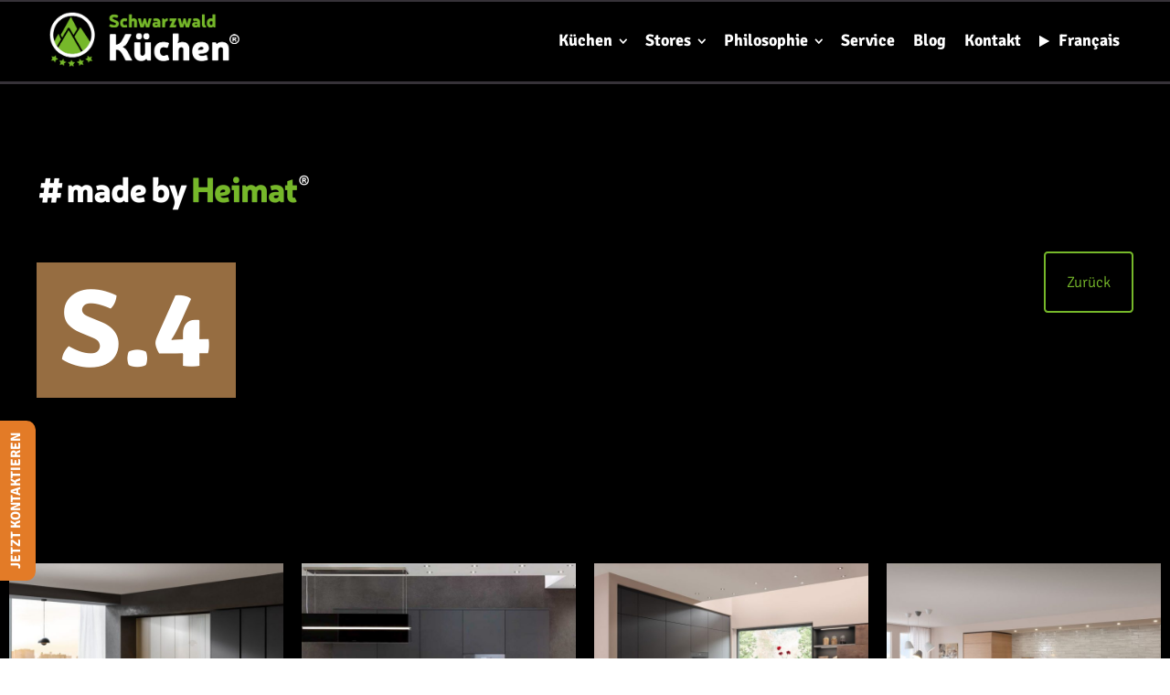

--- FILE ---
content_type: text/html; charset=UTF-8
request_url: https://schwarzwald-kuechen.de/kuechen-s4
body_size: 20238
content:
<!DOCTYPE html>
<html lang="de">
<head>
	<meta charset="UTF-8">
	<meta name="viewport" content="width=device-width, initial-scale=1">
	<link rel="profile" href="http://gmpg.org/xfn/11">
	<link rel="pingback" href="https://schwarzwald-kuechen.de/xmlrpc.php">
	<meta name='robots' content='index, follow, max-image-preview:large, max-snippet:-1, max-video-preview:-1' />

	<!-- This site is optimized with the Yoast SEO plugin v26.6 - https://yoast.com/wordpress/plugins/seo/ -->
	<title>S.4 Küchen von Schwarzwald Küchen | Schwarzwald Küchen</title>
	<meta name="description" content="Küchenträume nach Deinen Vorstellungen. Die S.4 Küchen von Schwarzwald Küchen kombinieren vollste Individualisierung, beste Qualität und Luxus in einem." />
	<link rel="canonical" href="https://schwarzwald-kuechen.de/kuechen-s4" />
	<meta property="og:locale" content="de_DE" />
	<meta property="og:type" content="article" />
	<meta property="og:title" content="S.4 Küchen von Schwarzwald Küchen | Schwarzwald Küchen" />
	<meta property="og:description" content="Küchenträume nach Deinen Vorstellungen. Die S.4 Küchen von Schwarzwald Küchen kombinieren vollste Individualisierung, beste Qualität und Luxus in einem." />
	<meta property="og:url" content="https://schwarzwald-kuechen.de/kuechen-s4" />
	<meta property="og:site_name" content="Schwarzwald Küchen" />
	<meta property="article:modified_time" content="2025-07-14T15:09:19+00:00" />
	<meta property="og:image" content="https://schwarzwald-kuechen.de/wp-content/uploads/2019/10/SWK_Claim_weiss-gruen.png" />
	<meta property="og:image:width" content="1000" />
	<meta property="og:image:height" content="135" />
	<meta property="og:image:type" content="image/png" />
	<meta name="twitter:card" content="summary_large_image" />
	<meta name="twitter:label1" content="Geschätzte Lesezeit" />
	<meta name="twitter:data1" content="3 Minuten" />
	<script type="application/ld+json" class="yoast-schema-graph">{"@context":"https://schema.org","@graph":[{"@type":"WebPage","@id":"https://schwarzwald-kuechen.de/kuechen-s4","url":"https://schwarzwald-kuechen.de/kuechen-s4","name":"S.4 Küchen von Schwarzwald Küchen | Schwarzwald Küchen","isPartOf":{"@id":"https://schwarzwald-kuechen.de/#website"},"primaryImageOfPage":{"@id":"https://schwarzwald-kuechen.de/kuechen-s4#primaryimage"},"image":{"@id":"https://schwarzwald-kuechen.de/kuechen-s4#primaryimage"},"thumbnailUrl":"https://schwarzwald-kuechen.de/wp-content/uploads/2019/10/SWK_Claim_weiss-gruen-300x41.png","datePublished":"2021-12-16T12:49:33+00:00","dateModified":"2025-07-14T15:09:19+00:00","description":"Küchenträume nach Deinen Vorstellungen. Die S.4 Küchen von Schwarzwald Küchen kombinieren vollste Individualisierung, beste Qualität und Luxus in einem.","breadcrumb":{"@id":"https://schwarzwald-kuechen.de/kuechen-s4#breadcrumb"},"inLanguage":"de","potentialAction":[{"@type":"ReadAction","target":["https://schwarzwald-kuechen.de/kuechen-s4"]}]},{"@type":"ImageObject","inLanguage":"de","@id":"https://schwarzwald-kuechen.de/kuechen-s4#primaryimage","url":"https://schwarzwald-kuechen.de/wp-content/uploads/2019/10/SWK_Claim_weiss-gruen.png","contentUrl":"https://schwarzwald-kuechen.de/wp-content/uploads/2019/10/SWK_Claim_weiss-gruen.png","width":1000,"height":135},{"@type":"BreadcrumbList","@id":"https://schwarzwald-kuechen.de/kuechen-s4#breadcrumb","itemListElement":[{"@type":"ListItem","position":1,"name":"Startseite","item":"https://schwarzwald-kuechen.de/"},{"@type":"ListItem","position":2,"name":"Küchen Style 04"}]},{"@type":"WebSite","@id":"https://schwarzwald-kuechen.de/#website","url":"https://schwarzwald-kuechen.de/","name":"Schwarzwald Küchen","description":"","publisher":{"@id":"https://schwarzwald-kuechen.de/#organization"},"potentialAction":[{"@type":"SearchAction","target":{"@type":"EntryPoint","urlTemplate":"https://schwarzwald-kuechen.de/?s={search_term_string}"},"query-input":{"@type":"PropertyValueSpecification","valueRequired":true,"valueName":"search_term_string"}}],"inLanguage":"de"},{"@type":"Organization","@id":"https://schwarzwald-kuechen.de/#organization","name":"Schwarzwald Küchen","url":"https://schwarzwald-kuechen.de/","logo":{"@type":"ImageObject","inLanguage":"de","@id":"https://schwarzwald-kuechen.de/#/schema/logo/image/","url":"https://schwarzwald-kuechen.de/wp-content/uploads/2023/02/schwarzwaldkuechen-freiburg.jpeg","contentUrl":"https://schwarzwald-kuechen.de/wp-content/uploads/2023/02/schwarzwaldkuechen-freiburg.jpeg","width":1000,"height":1000,"caption":"Schwarzwald Küchen"},"image":{"@id":"https://schwarzwald-kuechen.de/#/schema/logo/image/"}}]}</script>
	<!-- / Yoast SEO plugin. -->


<link rel='dns-prefetch' href='//maxcdn.bootstrapcdn.com' />
<link rel="alternate" type="application/rss+xml" title="Schwarzwald Küchen &raquo; Feed" href="https://schwarzwald-kuechen.de/feed" />
<link rel="alternate" type="application/rss+xml" title="Schwarzwald Küchen &raquo; Kommentar-Feed" href="https://schwarzwald-kuechen.de/comments/feed" />
<link rel="alternate" type="application/rss+xml" title="Schwarzwald Küchen &raquo; Küchen Style 04-Kommentar-Feed" href="https://schwarzwald-kuechen.de/kuechen-s4/feed" />
<link rel="alternate" title="oEmbed (JSON)" type="application/json+oembed" href="https://schwarzwald-kuechen.de/wp-json/oembed/1.0/embed?url=https%3A%2F%2Fschwarzwald-kuechen.de%2Fkuechen-s4" />
<link rel="alternate" title="oEmbed (XML)" type="text/xml+oembed" href="https://schwarzwald-kuechen.de/wp-json/oembed/1.0/embed?url=https%3A%2F%2Fschwarzwald-kuechen.de%2Fkuechen-s4&#038;format=xml" />
		<script type="text/javascript">
			var ajaxurl = 'https://schwarzwald-kuechen.de/wp-admin/admin-ajax.php';
		</script>
		<style id='wp-img-auto-sizes-contain-inline-css' type='text/css'>
img:is([sizes=auto i],[sizes^="auto," i]){contain-intrinsic-size:3000px 1500px}
/*# sourceURL=wp-img-auto-sizes-contain-inline-css */
</style>
<style id='wp-block-library-inline-css' type='text/css'>
:root{--wp-block-synced-color:#7a00df;--wp-block-synced-color--rgb:122,0,223;--wp-bound-block-color:var(--wp-block-synced-color);--wp-editor-canvas-background:#ddd;--wp-admin-theme-color:#007cba;--wp-admin-theme-color--rgb:0,124,186;--wp-admin-theme-color-darker-10:#006ba1;--wp-admin-theme-color-darker-10--rgb:0,107,160.5;--wp-admin-theme-color-darker-20:#005a87;--wp-admin-theme-color-darker-20--rgb:0,90,135;--wp-admin-border-width-focus:2px}@media (min-resolution:192dpi){:root{--wp-admin-border-width-focus:1.5px}}.wp-element-button{cursor:pointer}:root .has-very-light-gray-background-color{background-color:#eee}:root .has-very-dark-gray-background-color{background-color:#313131}:root .has-very-light-gray-color{color:#eee}:root .has-very-dark-gray-color{color:#313131}:root .has-vivid-green-cyan-to-vivid-cyan-blue-gradient-background{background:linear-gradient(135deg,#00d084,#0693e3)}:root .has-purple-crush-gradient-background{background:linear-gradient(135deg,#34e2e4,#4721fb 50%,#ab1dfe)}:root .has-hazy-dawn-gradient-background{background:linear-gradient(135deg,#faaca8,#dad0ec)}:root .has-subdued-olive-gradient-background{background:linear-gradient(135deg,#fafae1,#67a671)}:root .has-atomic-cream-gradient-background{background:linear-gradient(135deg,#fdd79a,#004a59)}:root .has-nightshade-gradient-background{background:linear-gradient(135deg,#330968,#31cdcf)}:root .has-midnight-gradient-background{background:linear-gradient(135deg,#020381,#2874fc)}:root{--wp--preset--font-size--normal:16px;--wp--preset--font-size--huge:42px}.has-regular-font-size{font-size:1em}.has-larger-font-size{font-size:2.625em}.has-normal-font-size{font-size:var(--wp--preset--font-size--normal)}.has-huge-font-size{font-size:var(--wp--preset--font-size--huge)}.has-text-align-center{text-align:center}.has-text-align-left{text-align:left}.has-text-align-right{text-align:right}.has-fit-text{white-space:nowrap!important}#end-resizable-editor-section{display:none}.aligncenter{clear:both}.items-justified-left{justify-content:flex-start}.items-justified-center{justify-content:center}.items-justified-right{justify-content:flex-end}.items-justified-space-between{justify-content:space-between}.screen-reader-text{border:0;clip-path:inset(50%);height:1px;margin:-1px;overflow:hidden;padding:0;position:absolute;width:1px;word-wrap:normal!important}.screen-reader-text:focus{background-color:#ddd;clip-path:none;color:#444;display:block;font-size:1em;height:auto;left:5px;line-height:normal;padding:15px 23px 14px;text-decoration:none;top:5px;width:auto;z-index:100000}html :where(.has-border-color){border-style:solid}html :where([style*=border-top-color]){border-top-style:solid}html :where([style*=border-right-color]){border-right-style:solid}html :where([style*=border-bottom-color]){border-bottom-style:solid}html :where([style*=border-left-color]){border-left-style:solid}html :where([style*=border-width]){border-style:solid}html :where([style*=border-top-width]){border-top-style:solid}html :where([style*=border-right-width]){border-right-style:solid}html :where([style*=border-bottom-width]){border-bottom-style:solid}html :where([style*=border-left-width]){border-left-style:solid}html :where(img[class*=wp-image-]){height:auto;max-width:100%}:where(figure){margin:0 0 1em}html :where(.is-position-sticky){--wp-admin--admin-bar--position-offset:var(--wp-admin--admin-bar--height,0px)}@media screen and (max-width:600px){html :where(.is-position-sticky){--wp-admin--admin-bar--position-offset:0px}}

/*# sourceURL=wp-block-library-inline-css */
</style><style id='global-styles-inline-css' type='text/css'>
:root{--wp--preset--aspect-ratio--square: 1;--wp--preset--aspect-ratio--4-3: 4/3;--wp--preset--aspect-ratio--3-4: 3/4;--wp--preset--aspect-ratio--3-2: 3/2;--wp--preset--aspect-ratio--2-3: 2/3;--wp--preset--aspect-ratio--16-9: 16/9;--wp--preset--aspect-ratio--9-16: 9/16;--wp--preset--color--black: #000000;--wp--preset--color--cyan-bluish-gray: #abb8c3;--wp--preset--color--white: #ffffff;--wp--preset--color--pale-pink: #f78da7;--wp--preset--color--vivid-red: #cf2e2e;--wp--preset--color--luminous-vivid-orange: #ff6900;--wp--preset--color--luminous-vivid-amber: #fcb900;--wp--preset--color--light-green-cyan: #7bdcb5;--wp--preset--color--vivid-green-cyan: #00d084;--wp--preset--color--pale-cyan-blue: #8ed1fc;--wp--preset--color--vivid-cyan-blue: #0693e3;--wp--preset--color--vivid-purple: #9b51e0;--wp--preset--gradient--vivid-cyan-blue-to-vivid-purple: linear-gradient(135deg,rgb(6,147,227) 0%,rgb(155,81,224) 100%);--wp--preset--gradient--light-green-cyan-to-vivid-green-cyan: linear-gradient(135deg,rgb(122,220,180) 0%,rgb(0,208,130) 100%);--wp--preset--gradient--luminous-vivid-amber-to-luminous-vivid-orange: linear-gradient(135deg,rgb(252,185,0) 0%,rgb(255,105,0) 100%);--wp--preset--gradient--luminous-vivid-orange-to-vivid-red: linear-gradient(135deg,rgb(255,105,0) 0%,rgb(207,46,46) 100%);--wp--preset--gradient--very-light-gray-to-cyan-bluish-gray: linear-gradient(135deg,rgb(238,238,238) 0%,rgb(169,184,195) 100%);--wp--preset--gradient--cool-to-warm-spectrum: linear-gradient(135deg,rgb(74,234,220) 0%,rgb(151,120,209) 20%,rgb(207,42,186) 40%,rgb(238,44,130) 60%,rgb(251,105,98) 80%,rgb(254,248,76) 100%);--wp--preset--gradient--blush-light-purple: linear-gradient(135deg,rgb(255,206,236) 0%,rgb(152,150,240) 100%);--wp--preset--gradient--blush-bordeaux: linear-gradient(135deg,rgb(254,205,165) 0%,rgb(254,45,45) 50%,rgb(107,0,62) 100%);--wp--preset--gradient--luminous-dusk: linear-gradient(135deg,rgb(255,203,112) 0%,rgb(199,81,192) 50%,rgb(65,88,208) 100%);--wp--preset--gradient--pale-ocean: linear-gradient(135deg,rgb(255,245,203) 0%,rgb(182,227,212) 50%,rgb(51,167,181) 100%);--wp--preset--gradient--electric-grass: linear-gradient(135deg,rgb(202,248,128) 0%,rgb(113,206,126) 100%);--wp--preset--gradient--midnight: linear-gradient(135deg,rgb(2,3,129) 0%,rgb(40,116,252) 100%);--wp--preset--font-size--small: 13px;--wp--preset--font-size--medium: 20px;--wp--preset--font-size--large: 36px;--wp--preset--font-size--x-large: 42px;--wp--preset--spacing--20: 0.44rem;--wp--preset--spacing--30: 0.67rem;--wp--preset--spacing--40: 1rem;--wp--preset--spacing--50: 1.5rem;--wp--preset--spacing--60: 2.25rem;--wp--preset--spacing--70: 3.38rem;--wp--preset--spacing--80: 5.06rem;--wp--preset--shadow--natural: 6px 6px 9px rgba(0, 0, 0, 0.2);--wp--preset--shadow--deep: 12px 12px 50px rgba(0, 0, 0, 0.4);--wp--preset--shadow--sharp: 6px 6px 0px rgba(0, 0, 0, 0.2);--wp--preset--shadow--outlined: 6px 6px 0px -3px rgb(255, 255, 255), 6px 6px rgb(0, 0, 0);--wp--preset--shadow--crisp: 6px 6px 0px rgb(0, 0, 0);}:where(.is-layout-flex){gap: 0.5em;}:where(.is-layout-grid){gap: 0.5em;}body .is-layout-flex{display: flex;}.is-layout-flex{flex-wrap: wrap;align-items: center;}.is-layout-flex > :is(*, div){margin: 0;}body .is-layout-grid{display: grid;}.is-layout-grid > :is(*, div){margin: 0;}:where(.wp-block-columns.is-layout-flex){gap: 2em;}:where(.wp-block-columns.is-layout-grid){gap: 2em;}:where(.wp-block-post-template.is-layout-flex){gap: 1.25em;}:where(.wp-block-post-template.is-layout-grid){gap: 1.25em;}.has-black-color{color: var(--wp--preset--color--black) !important;}.has-cyan-bluish-gray-color{color: var(--wp--preset--color--cyan-bluish-gray) !important;}.has-white-color{color: var(--wp--preset--color--white) !important;}.has-pale-pink-color{color: var(--wp--preset--color--pale-pink) !important;}.has-vivid-red-color{color: var(--wp--preset--color--vivid-red) !important;}.has-luminous-vivid-orange-color{color: var(--wp--preset--color--luminous-vivid-orange) !important;}.has-luminous-vivid-amber-color{color: var(--wp--preset--color--luminous-vivid-amber) !important;}.has-light-green-cyan-color{color: var(--wp--preset--color--light-green-cyan) !important;}.has-vivid-green-cyan-color{color: var(--wp--preset--color--vivid-green-cyan) !important;}.has-pale-cyan-blue-color{color: var(--wp--preset--color--pale-cyan-blue) !important;}.has-vivid-cyan-blue-color{color: var(--wp--preset--color--vivid-cyan-blue) !important;}.has-vivid-purple-color{color: var(--wp--preset--color--vivid-purple) !important;}.has-black-background-color{background-color: var(--wp--preset--color--black) !important;}.has-cyan-bluish-gray-background-color{background-color: var(--wp--preset--color--cyan-bluish-gray) !important;}.has-white-background-color{background-color: var(--wp--preset--color--white) !important;}.has-pale-pink-background-color{background-color: var(--wp--preset--color--pale-pink) !important;}.has-vivid-red-background-color{background-color: var(--wp--preset--color--vivid-red) !important;}.has-luminous-vivid-orange-background-color{background-color: var(--wp--preset--color--luminous-vivid-orange) !important;}.has-luminous-vivid-amber-background-color{background-color: var(--wp--preset--color--luminous-vivid-amber) !important;}.has-light-green-cyan-background-color{background-color: var(--wp--preset--color--light-green-cyan) !important;}.has-vivid-green-cyan-background-color{background-color: var(--wp--preset--color--vivid-green-cyan) !important;}.has-pale-cyan-blue-background-color{background-color: var(--wp--preset--color--pale-cyan-blue) !important;}.has-vivid-cyan-blue-background-color{background-color: var(--wp--preset--color--vivid-cyan-blue) !important;}.has-vivid-purple-background-color{background-color: var(--wp--preset--color--vivid-purple) !important;}.has-black-border-color{border-color: var(--wp--preset--color--black) !important;}.has-cyan-bluish-gray-border-color{border-color: var(--wp--preset--color--cyan-bluish-gray) !important;}.has-white-border-color{border-color: var(--wp--preset--color--white) !important;}.has-pale-pink-border-color{border-color: var(--wp--preset--color--pale-pink) !important;}.has-vivid-red-border-color{border-color: var(--wp--preset--color--vivid-red) !important;}.has-luminous-vivid-orange-border-color{border-color: var(--wp--preset--color--luminous-vivid-orange) !important;}.has-luminous-vivid-amber-border-color{border-color: var(--wp--preset--color--luminous-vivid-amber) !important;}.has-light-green-cyan-border-color{border-color: var(--wp--preset--color--light-green-cyan) !important;}.has-vivid-green-cyan-border-color{border-color: var(--wp--preset--color--vivid-green-cyan) !important;}.has-pale-cyan-blue-border-color{border-color: var(--wp--preset--color--pale-cyan-blue) !important;}.has-vivid-cyan-blue-border-color{border-color: var(--wp--preset--color--vivid-cyan-blue) !important;}.has-vivid-purple-border-color{border-color: var(--wp--preset--color--vivid-purple) !important;}.has-vivid-cyan-blue-to-vivid-purple-gradient-background{background: var(--wp--preset--gradient--vivid-cyan-blue-to-vivid-purple) !important;}.has-light-green-cyan-to-vivid-green-cyan-gradient-background{background: var(--wp--preset--gradient--light-green-cyan-to-vivid-green-cyan) !important;}.has-luminous-vivid-amber-to-luminous-vivid-orange-gradient-background{background: var(--wp--preset--gradient--luminous-vivid-amber-to-luminous-vivid-orange) !important;}.has-luminous-vivid-orange-to-vivid-red-gradient-background{background: var(--wp--preset--gradient--luminous-vivid-orange-to-vivid-red) !important;}.has-very-light-gray-to-cyan-bluish-gray-gradient-background{background: var(--wp--preset--gradient--very-light-gray-to-cyan-bluish-gray) !important;}.has-cool-to-warm-spectrum-gradient-background{background: var(--wp--preset--gradient--cool-to-warm-spectrum) !important;}.has-blush-light-purple-gradient-background{background: var(--wp--preset--gradient--blush-light-purple) !important;}.has-blush-bordeaux-gradient-background{background: var(--wp--preset--gradient--blush-bordeaux) !important;}.has-luminous-dusk-gradient-background{background: var(--wp--preset--gradient--luminous-dusk) !important;}.has-pale-ocean-gradient-background{background: var(--wp--preset--gradient--pale-ocean) !important;}.has-electric-grass-gradient-background{background: var(--wp--preset--gradient--electric-grass) !important;}.has-midnight-gradient-background{background: var(--wp--preset--gradient--midnight) !important;}.has-small-font-size{font-size: var(--wp--preset--font-size--small) !important;}.has-medium-font-size{font-size: var(--wp--preset--font-size--medium) !important;}.has-large-font-size{font-size: var(--wp--preset--font-size--large) !important;}.has-x-large-font-size{font-size: var(--wp--preset--font-size--x-large) !important;}
/*# sourceURL=global-styles-inline-css */
</style>

<style id='classic-theme-styles-inline-css' type='text/css'>
/*! This file is auto-generated */
.wp-block-button__link{color:#fff;background-color:#32373c;border-radius:9999px;box-shadow:none;text-decoration:none;padding:calc(.667em + 2px) calc(1.333em + 2px);font-size:1.125em}.wp-block-file__button{background:#32373c;color:#fff;text-decoration:none}
/*# sourceURL=/wp-includes/css/classic-themes.min.css */
</style>
<link rel='stylesheet' id='wp-components-css' href='https://schwarzwald-kuechen.de/wp-includes/css/dist/components/style.min.css' type='text/css' media='all' />
<link rel='stylesheet' id='wp-preferences-css' href='https://schwarzwald-kuechen.de/wp-includes/css/dist/preferences/style.min.css' type='text/css' media='all' />
<link rel='stylesheet' id='wp-block-editor-css' href='https://schwarzwald-kuechen.de/wp-includes/css/dist/block-editor/style.min.css' type='text/css' media='all' />
<link rel='stylesheet' id='wpo_min-header-3-css' href='https://schwarzwald-kuechen.de/wp-content/cache/wpo-minify/1766409630/assets/wpo-minify-header-popup-maker-block-library-style1760409286.min.css' type='text/css' media='all' />
<link rel='stylesheet' id='wpo_min-header-4-css' href='https://schwarzwald-kuechen.de/wp-content/cache/wpo-minify/1766409630/assets/wpo-minify-header-wp-blog-designer-fontawesome-stylesheets1723473104.min.css' type='text/css' media='all' />
<link rel='stylesheet' id='wpo_min-header-5-css' href='https://schwarzwald-kuechen.de/wp-content/cache/wpo-minify/1766409630/assets/wpo-minify-header-wp-blog-designer-css-stylesheets1723473104.min.css' type='text/css' media='all' />
<link rel='stylesheet' id='wpo_min-header-6-css' href='https://schwarzwald-kuechen.de/wp-content/cache/wpo-minify/1766409630/assets/wpo-minify-header-bd-galleryslider-stylesheets1723473104.min.css' type='text/css' media='all' />
<link rel='stylesheet' id='wpo_min-header-7-css' href='https://schwarzwald-kuechen.de/wp-content/cache/wpo-minify/1766409630/assets/wpo-minify-header-contact-form-71764513403.min.css' type='text/css' media='all' />
<link rel='stylesheet' id='wpo_min-header-8-css' href='https://schwarzwald-kuechen.de/wp-content/cache/wpo-minify/1766409630/assets/wpo-minify-header-style-gfonts1732458676.min.css' type='text/css' media='all' />
<link rel='stylesheet' id='wpo_min-header-9-css' href='https://schwarzwald-kuechen.de/wp-content/cache/wpo-minify/1766409630/assets/wpo-minify-header-eg-fontawesome1638959364.min.css' type='text/css' media='all' />
<link rel='stylesheet' id='wpo_min-header-10-css' href='https://schwarzwald-kuechen.de/wp-content/cache/wpo-minify/1766409630/assets/wpo-minify-header-eg-frontend1638959364.min.css' type='text/css' media='all' />
<link rel='stylesheet' id='wpo_min-header-11-css' href='https://schwarzwald-kuechen.de/wp-content/cache/wpo-minify/1766409630/assets/wpo-minify-header-eg-pretty-photo1638959364.min.css' type='text/css' media='all' />
<link rel='stylesheet' id='wpo_min-header-12-css' href='https://schwarzwald-kuechen.de/wp-content/cache/wpo-minify/1766409630/assets/wpo-minify-header-eg-colorbox1638959364.min.css' type='text/css' media='all' />
<link rel='stylesheet' id='wpo_min-header-13-css' href='https://schwarzwald-kuechen.de/wp-content/cache/wpo-minify/1766409630/assets/wpo-minify-header-eg-magnific-popup1638959364.min.css' type='text/css' media='all' />
<link rel='stylesheet' id='wpo_min-header-14-css' href='https://schwarzwald-kuechen.de/wp-content/cache/wpo-minify/1766409630/assets/wpo-minify-header-eg-animate1638959364.min.css' type='text/css' media='all' />
<link rel='stylesheet' id='eg-bxslider-css' href='https://schwarzwald-kuechen.de/wp-content/plugins/everest-gallery/css/jquery.bxslider.min.css' type='text/css' media='all' />
<link rel='stylesheet' id='wpo_min-header-16-css' href='https://schwarzwald-kuechen.de/wp-content/cache/wpo-minify/1766409630/assets/wpo-minify-header-finalTilesGallery_stylesheet1765593147.min.css' type='text/css' media='all' />
<link rel='stylesheet' id='wpo_min-header-17-css' href='https://schwarzwald-kuechen.de/wp-content/cache/wpo-minify/1766409630/assets/wpo-minify-header-fontawesome_stylesheet1765593147.min.css' type='text/css' media='all' />
<link rel='stylesheet' id='wpo_min-header-18-css' href='https://schwarzwald-kuechen.de/wp-content/cache/wpo-minify/1766409630/assets/wpo-minify-header-wpa-css1760539286.min.css' type='text/css' media='all' />
<link rel='stylesheet' id='wpo_min-header-19-css' href='https://schwarzwald-kuechen.de/wp-content/cache/wpo-minify/1766409630/assets/wpo-minify-header-font-awesome.min.css' type='text/css' media='all' />
<link rel='stylesheet' id='siteorigin-panels-front-css' href='https://schwarzwald-kuechen.de/wp-content/plugins/siteorigin-panels/css/front-flex.min.css' type='text/css' media='all' />
<link rel='stylesheet' id='wpo_min-header-21-css' href='https://schwarzwald-kuechen.de/wp-content/cache/wpo-minify/1766409630/assets/wpo-minify-header-sow-button-base1764902009.min.css' type='text/css' media='all' />
<link rel='stylesheet' id='wpo_min-header-22-css' href='https://schwarzwald-kuechen.de/wp-content/cache/wpo-minify/1766409630/assets/wpo-minify-header-sow-button-wire-d5e2bbfa92af-39061767110363.min.css' type='text/css' media='all' />
<link rel='stylesheet' id='wpo_min-header-23-css' href='https://schwarzwald-kuechen.de/wp-content/cache/wpo-minify/1766409630/assets/wpo-minify-header-sow-button-wire-2ff0a14d488a-39061767110363.min.css' type='text/css' media='all' />
<link rel='stylesheet' id='spba-animate-css' href='https://schwarzwald-kuechen.de/wp-content/themes/Archiv/css/animate.min.css' type='text/css' media='all' />
<link rel='stylesheet' id='wpo_min-header-25-css' href='https://schwarzwald-kuechen.de/wp-content/cache/wpo-minify/1766409630/assets/wpo-minify-header-jquery-background-video1742285344.min.css' type='text/css' media='all' />
<link rel='stylesheet' id='wpo_min-header-26-css' href='https://schwarzwald-kuechen.de/wp-content/cache/wpo-minify/1766409630/assets/wpo-minify-header-so_video_background1742285344.min.css' type='text/css' media='all' />
<link rel='stylesheet' id='wpo_min-header-27-css' href='https://schwarzwald-kuechen.de/wp-content/cache/wpo-minify/1766409630/assets/wpo-minify-header-borlabs-cookie1744028670.min.css' type='text/css' media='all' />
<link rel='stylesheet' id='wpo_min-header-28-css' href='https://schwarzwald-kuechen.de/wp-content/cache/wpo-minify/1766409630/assets/wpo-minify-header-create-style1742285344.min.css' type='text/css' media='all' />
<link rel='stylesheet' id='wpo_min-header-29-css' href='https://schwarzwald-kuechen.de/wp-content/cache/wpo-minify/1766409630/assets/wpo-minify-header-create-owl-carousel1742285344.min.css' type='text/css' media='all' />
<link rel='stylesheet' id='wpo_min-header-30-css' href='https://schwarzwald-kuechen.de/wp-content/cache/wpo-minify/1766409630/assets/wpo-minify-header-create-owl-theme1742285344.min.css' type='text/css' media='all' />
<link rel='stylesheet' id='wpo_min-header-31-css' href='https://schwarzwald-kuechen.de/wp-content/cache/wpo-minify/1766409630/assets/wpo-minify-header-create-prettyphoto1742285344.min.css' type='text/css' media='all' />
<link rel='stylesheet' id='wpo_min-header-32-css' href='https://schwarzwald-kuechen.de/wp-content/cache/wpo-minify/1766409630/assets/wpo-minify-header-superfish1742285344.min.css' type='text/css' media='all' />
<link rel='stylesheet' id='wpo_min-header-33-css' href='https://schwarzwald-kuechen.de/wp-content/cache/wpo-minify/1766409630/assets/wpo-minify-header-create-woocommerce1742285344.min.css' type='text/css' media='all' />
<link rel='stylesheet' id='wpo_min-header-34-css' href='https://schwarzwald-kuechen.de/wp-content/cache/wpo-minify/1766409630/assets/wpo-minify-header-create-loader-main1742285351.min.css' type='text/css' media='all' />
<link rel='stylesheet' id='wpo_min-header-35-css' href='https://schwarzwald-kuechen.de/wp-content/cache/wpo-minify/1766409630/assets/wpo-minify-header-create-loader-animation1742285351.min.css' type='text/css' media='all' />
<link rel='stylesheet' id='wpo_min-header-36-css' href='https://schwarzwald-kuechen.de/wp-content/cache/wpo-minify/1766409630/assets/wpo-minify-header-create-font-awesome1742285344.min.css' type='text/css' media='all' />
<script type="text/javascript" id="jquery-core-js-extra">
/* <![CDATA[ */
var myajax = {"url":"https://schwarzwald-kuechen.de/wp-admin/admin-ajax.php"};
//# sourceURL=jquery-core-js-extra
/* ]]> */
</script>
<script type="text/javascript" src="https://schwarzwald-kuechen.de/wp-includes/js/jquery/jquery.min.js" id="jquery-core-js"></script>
<script type="text/javascript" src="https://schwarzwald-kuechen.de/wp-includes/js/jquery/jquery-migrate.min.js" id="jquery-migrate-js"></script>
<script type="text/javascript" src="https://schwarzwald-kuechen.de/wp-includes/js/imagesloaded.min.js" id="imagesloaded-js"></script>
<script type="text/javascript" src="https://schwarzwald-kuechen.de/wp-includes/js/masonry.min.js" id="masonry-js"></script>
<script type="text/javascript" src="https://schwarzwald-kuechen.de/wp-content/plugins/blog-designer/public/js/ticker.min.js" id="ticker-js"></script>
<script type="text/javascript" src="https://schwarzwald-kuechen.de/wp-content/plugins/blog-designer/public/js/designer.js" id="wp-blog-designer-script-js"></script>
<script type="text/javascript" src="https://schwarzwald-kuechen.de/wp-content/plugins/blog-designer/public/js/jquery.flexslider-min.js" id="bd-galleryimage-script-js"></script>
<script type="text/javascript" src="https://schwarzwald-kuechen.de/wp-content/plugins/everest-gallery/js/jquery.bxslider.js" id="eg-bxslider-script-js"></script>
<script type="text/javascript" src="https://schwarzwald-kuechen.de/wp-content/plugins/everest-gallery/js/imagesloaded.min.js" id="eg-imageloaded-script-js"></script>
<script type="text/javascript" src="https://schwarzwald-kuechen.de/wp-content/plugins/everest-gallery/js/jquery.prettyPhoto.js" id="eg-prettyphoto-js"></script>
<script type="text/javascript" src="https://schwarzwald-kuechen.de/wp-content/plugins/everest-gallery/js/jquery.colorbox-min.js" id="eg-colorbox-js"></script>
<script type="text/javascript" src="https://schwarzwald-kuechen.de/wp-content/plugins/everest-gallery/js/isotope.js" id="eg-isotope-script-js"></script>
<script type="text/javascript" src="https://schwarzwald-kuechen.de/wp-content/plugins/everest-gallery/js/jquery.magnific-popup.min.js" id="eg-magnific-popup-js"></script>
<script type="text/javascript" src="https://schwarzwald-kuechen.de/wp-content/plugins/everest-gallery/js/jquery.everest-lightbox.js" id="eg-everest-lightbox-js"></script>
<script type="text/javascript" id="eg-frontend-script-js-extra">
/* <![CDATA[ */
var eg_frontend_js_object = {"ajax_url":"https://schwarzwald-kuechen.de/wp-admin/admin-ajax.php","strings":{"video_missing":"Video URL missing"},"ajax_nonce":"71ca4f0928","plugin_url":"https://schwarzwald-kuechen.de/wp-content/plugins/everest-gallery/"};
//# sourceURL=eg-frontend-script-js-extra
/* ]]> */
</script>
<script type="text/javascript" src="https://schwarzwald-kuechen.de/wp-content/plugins/everest-gallery/js/eg-frontend.js" id="eg-frontend-script-js"></script>
<script type="text/javascript" src="//schwarzwald-kuechen.de/wp-content/plugins/revslider/sr6/assets/js/rbtools.min.js" id="tp-tools-js"></script>
<script type="text/javascript" src="//schwarzwald-kuechen.de/wp-content/plugins/revslider/sr6/assets/js/rs6.min.js" id="revmin-js"></script>
<script type="text/javascript" src="https://schwarzwald-kuechen.de/wp-content/themes/Archiv/js/imagesloaded.js" id="create-imagesloaded-js"></script>
<link rel="https://api.w.org/" href="https://schwarzwald-kuechen.de/wp-json/" /><link rel="alternate" title="JSON" type="application/json" href="https://schwarzwald-kuechen.de/wp-json/wp/v2/pages/3906" /><link rel="EditURI" type="application/rsd+xml" title="RSD" href="https://schwarzwald-kuechen.de/xmlrpc.php?rsd" />
<meta name="generator" content="WordPress 6.9" />
<link rel='shortlink' href='https://schwarzwald-kuechen.de/?p=3906' />

<!--BEGIN: TRACKING CODE MANAGER (v2.5.0) BY INTELLYWP.COM IN HEAD//-->
<!-- Global site tag (gtag.js) - Google Analytics -->
<script type="text/javascript">
var gaProperty = 'UA-98797164-1';
var disableStr = 'ga-disable-' + gaProperty;
if (document.cookie.indexOf(disableStr + '=true') > -1) {
window[disableStr] = true;
}
function gaOptout() {
document.cookie = disableStr + '=true; expires=Thu, 31 Dec 2099 23:59:59 UTC; path=/';
window[disableStr] = true;
}
</script>
<script async src="https://www.googletagmanager.com/gtag/js?id=UA-98797164-1"></script>
<script>
  window.dataLayer = window.dataLayer || [];
  function gtag(){dataLayer.push(arguments);}
  gtag('js', new Date());

  gtag('config', 'UA-98797164-1', { 'anonymize_ip': true });
</script>
<!--END: https://wordpress.org/plugins/tracking-code-manager IN HEAD//--><meta name="ti-site-data" content="eyJyIjoiMTowITc6MCEzMDowIiwibyI6Imh0dHBzOlwvXC9zY2h3YXJ6d2FsZC1rdWVjaGVuLmRlXC93cC1hZG1pblwvYWRtaW4tYWpheC5waHA/YWN0aW9uPXRpX29ubGluZV91c2Vyc19nb29nbGUmYW1wO3A9JTJGa3VlY2hlbi1zNCZhbXA7X3dwbm9uY2U9ZTg0ZDcxMjk2ZiJ9" />					<link rel="shortcut icon" href="https://schwarzwald-kuechen.de/wp-content/uploads/2017/12/Favicon.png" />
				<meta name="generator" content="create  2.0" />

		<!--[if IE 8]>
		<link rel="stylesheet" href="https://schwarzwald-kuechen.de/wp-content/themes/Archiv/css/ie8.css" type="text/css" media="screen" />
		<![endif]-->
		<!--[if IE]><script src="http://html5shiv.googlecode.com/svn/trunk/html5.js"></script><![endif]-->

		
		<style>

							body #primary header.main .inner { text-align: left !important; }
			
							body #primary header.main .inner * { color: #eeee22; }
			
			
						body { color: #363238; }
			
						.entry-content a, .entry-content a:visited { color: #956d40; }
			
						.entry-content a:hover { color: #956d40; }
			
			
			
						#site-header { background-color: #000000; }
			
						#site-header.sticky, #site-header.sticky .header-search { background-color: #000000; }
			
			
							.main-nav ul li,
				.secondary-nav span,
				.secondary-nav a { color: #ffffff !important; }
			
			
							.menu-toggle.open:hover,
				.main-nav ul li:hover,
				.main-nav ul li.active,
				.secondary-nav a:hover,
				.secondary-nav span:hover,
				.main-nav ul li.current,
				.main-nav ul li.current-cat,
				.main-nav ul li.current_page_item,
				.main-nav ul li.current-menu-item,
				.main-nav ul li.current-post-ancestor,
				.single-post .main-nav ul li.current_page_parent,
				.main-nav ul li.current-category-parent,
				.main-nav ul li.current-category-ancestor,
				.main-nav ul li.current-portfolio-ancestor,
				.main-nav ul li.current-projects-ancestor { color: #76b72a !important;}

			
			
			
			
			
			
			
			
			
			
			
			
			
			
			
			
			
			
			
							#footer { background-color: #000000; }
			
							#footer * { color: #ffffff !important; }
			
			
			
			
			
			

		
							#logo .site-title img { max-width: 225px; }
			
			
			
			
							@media only screen and (max-width: 780px){
					#site-header.main #logo .site-title img { max-width: 200px !important; }
				}
			
		
			
							header.entry-header.main * { color: #191919 !important; }
			
			
		
							.inline-header #site-header.main .nav-holder { height: 90px; }
				.inline-header #site-header.main #logo { height: 90px; }
				.inline-header #site-header.main .nav-holder,
				.inline-header #site-header.main .main-nav ul > li,
				.inline-header #site-header.main .main-nav ul > li > a,
				#site-header.main .main-nav #menu-main-menu > li > span,
				#site-header.main .secondary-nav a,
				#site-header.main .secondary-nav span  { line-height: 90px; height: 90px;}
			
							#site-header.sticky .inside .nav-holder { height: 60px !important; }
				#site-header.sticky #logo { height: 60px !important; }
				#site-header.sticky .nav-holder,
				#site-header.sticky .main-nav ul > li,
				#site-header.sticky .main-nav ul > li > a,
				#site-header.sticky .main-nav ul > li > span,
				#site-header.sticky .secondary-nav a,
				#site-header.sticky .secondary-nav span  { line-height: 60px; height: 60px;}
			
			
		
		/* Linie unter Menü ausblenden */
#site-header {
    box-shadow: 0 1px 0 #363238 !important;
    -webkit-box-shadow: 0 3px 0 #363238 !important;
}
/* Titel unter Menü ausblenden */
.entry-header {
    display: none !important;
}

/* Menü mit Groß und Kleinbuchstaben */
.main-nav ul a {
text-transform: none!important;
}
/* Farbe h1 */
.site-main h1 {
    color: #76b72a !important;
margin: 60px 0px 0px 0;
}
/*burger icon */
.menu-toggle.open::before {
       font-size: 34px;
}

/* Farbe h6 */
h6 span {
    color: #fff !important;
  background-color: rgba(150,109,65,1.3);
}

@media screen and (max-width: 480px) {
  h6 {
    font-size: 40px !important;
line-height:55px !important;
    line-height: 80%;
    margin-top: 10px;
  }
		</style>

					
					<style type="text/css">body { 
						 font-weight: 300; font-size: 18px; line-height: 27px;					}</style>

									
					<style type="text/css">p { 
						 font-weight: 300; font-size: 18px; line-height: 27px;					}</style>

									
					<style type="text/css">.site-main h1 { 
						 font-weight: 800; font-size: 45px; line-height: 48px;					}</style>

									
					<style type="text/css">.site-main h2 { 
						 font-weight: 800; font-size: 45px; line-height: 48px;					}</style>

									
					<style type="text/css">.site-main h3 { 
						 font-size: 23px; line-height: 35px;					}</style>

									
					<style type="text/css">.site-main h4 { 
						 font-size: 23px; line-height: 25px;					}</style>

									
					<style type="text/css">.site-main h5 { 
						 font-weight: 500; font-size: 28px; line-height: 34px;					}</style>

									
					<style type="text/css">.site-main h6 { 
						 font-weight: 700; font-size: 120px; line-height: 160px;					}</style>

									
					<style type="text/css">.body-wrap a { 
						 font-weight: 300; font-size: 18px; line-height: 27px;					}</style>

									
					<style type="text/css">blockquote { 
						 font-weight: 300; font-size: 18px; line-height: 27px;					}</style>

									
					<style type="text/css">li { 
						 font-weight: 300; font-size: 18px; line-height: 27px;					}</style>

									
					<style type="text/css">.main-nav ul li a, .main-nav ul li span { 
						 font-size: 18px;					}</style>

				<!-- All in one Favicon 4.8 --><link rel="icon" href="https://schwarzwald-kuechen.de/wp-content/uploads/2017/08/favicon-3.png" type="image/png"/>

<style type='text/css'>
/* START Styles Simple Side Tab v2.2.2 */
#rum_sst_tab {
    font-family: &quot;Helvetica Neue&quot;, Helvetica, sans-serif;
    top: 635px;
    background-color: #e37b27;
    color: #ffffff;
    border-style: solid;
    border-width: 0px;
}

#rum_sst_tab:hover {
    background-color: #e28b44;
}
.rum_sst_contents {
    position:fixed;
    margin:0;
    padding:6px 13px 8px 13px;
    text-decoration:none;
    text-align:center;
    font-size:15px;
    font-weight:bold;
    border-style:solid;
    display:block;
    z-index:100000;
}
.rum_sst_left {
    left:-2px;
    cursor: pointer;
    -webkit-transform-origin:0 0;
    -moz-transform-origin:0 0;
    -o-transform-origin:0 0;
    -ms-transform-origin:0 0;
    -webkit-transform:rotate(270deg);
    -moz-transform:rotate(270deg);
    -ms-transform:rotate(270deg);
    -o-transform:rotate(270deg);
    transform:rotate(270deg);
    -moz-border-radius-bottomright:10px;
    border-bottom-right-radius:10px;
    -moz-border-radius-bottomleft:10px;
    border-bottom-left-radius:10px;
}
.rum_sst_right {
    right:-1px;
    cursor: pointer;
    -webkit-transform-origin:100% 100%;
    -moz-transform-origin:100% 100%;
    -o-transform-origin:100% 100%;
    -ms-transform-origin:100% 100%;
    -webkit-transform:rotate(-90deg);
    -moz-transform:rotate(-90deg);
    -ms-transform:rotate(-90deg);
    -o-transform:rotate(-90deg);
    transform:rotate(-90deg);
    -moz-border-radius-topright:10px;
    border-top-right-radius:10px;
    -moz-border-radius-topleft:10px;
    border-top-left-radius:10px;
}
.rum_sst_right.less-ie-9 {
    right:-120px;
    filter: progid:DXImageTransform.Microsoft.BasicImage(rotation=1);
}
.rum_sst_left.less-ie-9 {
    filter: progid:DXImageTransform.Microsoft.BasicImage(rotation=3);
}
/* END Styles Simple Side Tab */
</style>
<meta name="generator" content="Powered by Slider Revolution 6.7.40 - responsive, Mobile-Friendly Slider Plugin for WordPress with comfortable drag and drop interface." />
<style media="all" id="siteorigin-panels-layouts-head">/* Layout 3906 */ #pgc-3906-0-0 { width:70%;width:calc(70% - ( 0.3 * 30px ) ) } #pl-3906 #panel-3906-0-0-0 , #pl-3906 #panel-3906-2-0-0 { margin:100px 0px 0px 0px } #pl-3906 #panel-3906-0-0-1 { margin:50px 0px 0px 0px } #pgc-3906-0-1 { width:30%;width:calc(30% - ( 0.7 * 30px ) ) } #pl-3906 #panel-3906-0-1-0 { margin:185px 0px 0px 0px } #pg-3906-0 , #pg-3906-1 , #pg-3906-2 , #pl-3906 .so-panel:last-of-type { margin-bottom:0px } #pgc-3906-1-0 { width:100% } #pgc-3906-2-0 { width:100%;width:calc(100% - ( 0 * 30px ) ) } #pl-3906 #panel-3906-2-0-1 { margin:30px 10px 10px 10px } #pl-3906 .so-panel { margin-bottom:30px } #pg-3906-0> .panel-row-style , #pg-3906-1> .panel-row-style { background-color:#000000 } #pg-3906-0.panel-has-style > .panel-row-style, #pg-3906-0.panel-no-style , #pg-3906-1.panel-has-style > .panel-row-style, #pg-3906-1.panel-no-style , #pg-3906-2.panel-has-style > .panel-row-style, #pg-3906-2.panel-no-style { -webkit-align-items:flex-start;align-items:flex-start } #panel-3906-0-0-0> .panel-widget-style , #panel-3906-0-0-1> .panel-widget-style , #panel-3906-0-1-0> .panel-widget-style , #panel-3906-2-0-0> .panel-widget-style { padding:0px 0px 0px 0px } #panel-3906-2-0-1> .panel-widget-style { padding:0px 0px 10px 0px } @media (max-width:780px){ #pl-3906 #panel-3906-0-1-0 { margin:-90px 0px 0px 0px } #pg-3906-0.panel-no-style, #pg-3906-0.panel-has-style > .panel-row-style, #pg-3906-0 , #pg-3906-1.panel-no-style, #pg-3906-1.panel-has-style > .panel-row-style, #pg-3906-1 , #pg-3906-2.panel-no-style, #pg-3906-2.panel-has-style > .panel-row-style, #pg-3906-2 { -webkit-flex-direction:column;-ms-flex-direction:column;flex-direction:column } #pg-3906-0 > .panel-grid-cell , #pg-3906-0 > .panel-row-style > .panel-grid-cell , #pg-3906-1 > .panel-grid-cell , #pg-3906-1 > .panel-row-style > .panel-grid-cell , #pg-3906-2 > .panel-grid-cell , #pg-3906-2 > .panel-row-style > .panel-grid-cell { width:100%;margin-right:0 } #pgc-3906-0-0 { margin-bottom:30px } #pl-3906 .panel-grid-cell { padding:0 } #pl-3906 .panel-grid .panel-grid-cell-empty { display:none } #pl-3906 .panel-grid .panel-grid-cell-mobile-last { margin-bottom:0px }  } </style><link rel="icon" href="https://schwarzwald-kuechen.de/wp-content/uploads/2017/12/cropped-Website_Icon-32x32.png" sizes="32x32" />
<link rel="icon" href="https://schwarzwald-kuechen.de/wp-content/uploads/2017/12/cropped-Website_Icon-192x192.png" sizes="192x192" />
<link rel="apple-touch-icon" href="https://schwarzwald-kuechen.de/wp-content/uploads/2017/12/cropped-Website_Icon-180x180.png" />
<meta name="msapplication-TileImage" content="https://schwarzwald-kuechen.de/wp-content/uploads/2017/12/cropped-Website_Icon-270x270.png" />
<script>function setREVStartSize(e){
			//window.requestAnimationFrame(function() {
				window.RSIW = window.RSIW===undefined ? window.innerWidth : window.RSIW;
				window.RSIH = window.RSIH===undefined ? window.innerHeight : window.RSIH;
				try {
					var pw = document.getElementById(e.c).parentNode.offsetWidth,
						newh;
					pw = pw===0 || isNaN(pw) || (e.l=="fullwidth" || e.layout=="fullwidth") ? window.RSIW : pw;
					e.tabw = e.tabw===undefined ? 0 : parseInt(e.tabw);
					e.thumbw = e.thumbw===undefined ? 0 : parseInt(e.thumbw);
					e.tabh = e.tabh===undefined ? 0 : parseInt(e.tabh);
					e.thumbh = e.thumbh===undefined ? 0 : parseInt(e.thumbh);
					e.tabhide = e.tabhide===undefined ? 0 : parseInt(e.tabhide);
					e.thumbhide = e.thumbhide===undefined ? 0 : parseInt(e.thumbhide);
					e.mh = e.mh===undefined || e.mh=="" || e.mh==="auto" ? 0 : parseInt(e.mh,0);
					if(e.layout==="fullscreen" || e.l==="fullscreen")
						newh = Math.max(e.mh,window.RSIH);
					else{
						e.gw = Array.isArray(e.gw) ? e.gw : [e.gw];
						for (var i in e.rl) if (e.gw[i]===undefined || e.gw[i]===0) e.gw[i] = e.gw[i-1];
						e.gh = e.el===undefined || e.el==="" || (Array.isArray(e.el) && e.el.length==0)? e.gh : e.el;
						e.gh = Array.isArray(e.gh) ? e.gh : [e.gh];
						for (var i in e.rl) if (e.gh[i]===undefined || e.gh[i]===0) e.gh[i] = e.gh[i-1];
											
						var nl = new Array(e.rl.length),
							ix = 0,
							sl;
						e.tabw = e.tabhide>=pw ? 0 : e.tabw;
						e.thumbw = e.thumbhide>=pw ? 0 : e.thumbw;
						e.tabh = e.tabhide>=pw ? 0 : e.tabh;
						e.thumbh = e.thumbhide>=pw ? 0 : e.thumbh;
						for (var i in e.rl) nl[i] = e.rl[i]<window.RSIW ? 0 : e.rl[i];
						sl = nl[0];
						for (var i in nl) if (sl>nl[i] && nl[i]>0) { sl = nl[i]; ix=i;}
						var m = pw>(e.gw[ix]+e.tabw+e.thumbw) ? 1 : (pw-(e.tabw+e.thumbw)) / (e.gw[ix]);
						newh =  (e.gh[ix] * m) + (e.tabh + e.thumbh);
					}
					var el = document.getElementById(e.c);
					if (el!==null && el) el.style.height = newh+"px";
					el = document.getElementById(e.c+"_wrapper");
					if (el!==null && el) {
						el.style.height = newh+"px";
						el.style.display = "block";
					}
				} catch(e){
					console.log("Failure at Presize of Slider:" + e)
				}
			//});
		  };</script>
		<style type="text/css" id="wp-custom-css">
			.caldera-grid .form-control {background-color:#f7f7f7;}
.caldera-center {text-align:center;}

/*Zoom*/
div.image {	
	width: 100%;	
	height: 100%;	
	overflow: hidden;}

div.image img {	
	width: 100%;	
	height: auto;
	
	/* SCALE */
	-webkit-transform: scale(1);
	-moz-transform: scale(1);
	-ms-transform: scale(1);
	-o-transform: scale(1);
	transform: scale(1);
	
	/* VERZÖGERUNG */	
	-webkit-transition: all 0.2s
	linear;	-moz-transition: all 0.2s linear;
	-ms-transition: all 0.2s linear;
	-o-transition: all 0.2s linear;
	transition: all 0.2s linear;}

div.image img:hover {
	-webkit-transform: scale(1.05);
	-moz-transform: scale(1.05);
	-ms-transform: scale(1.05);
	-o-transform: scale(1.05);	
	transform: scale(1.05);
}


.wpcf7 input {width: 100%}

body {
	font-family: 'Signika', sans-serif !important;
}
h1,
h2,
h3,
h4,
h5,
h6 {
	font-family: 'Signika' !important;
}
.main-nav ul li a, 
.main-nav ul li span {
    font-family: 'Signika' !important;
}		</style>
		<link rel='stylesheet' id='wpo_min-footer-0-css' href='https://schwarzwald-kuechen.de/wp-content/cache/wpo-minify/1766409630/assets/wpo-minify-footer-sow-button-wire-c6951564ee9b-39061767110363.min.css' type='text/css' media='all' />
<link rel='stylesheet' id='wpo_min-footer-1-css' href='https://schwarzwald-kuechen.de/wp-content/cache/wpo-minify/1766409630/assets/wpo-minify-footer-rs-plugin-settings1765463472.min.css' type='text/css' media='all' />
</head>

<body class="wp-singular page-template-default page page-id-3906 wp-theme-Archiv solid  siteorigin-panels siteorigin-panels-before-js chrome osx top-header inline-header sticky-header">

		<div id="scroll-to-top"><span></span></div>
		<!-- Slide Panel -->
	<div id="slide-panel">
		<div class="hidden-scroll">
			<div class="inner has-mobile-menu">
				<nav id="slide-main-menu" class="menu-hauptmenue-container"><ul id="menu-hauptmenue" class="collapse sidebar"><li id="menu-item-4366" class="menu-item menu-item-type-post_type menu-item-object-page current-menu-ancestor current-menu-parent current_page_parent current_page_ancestor menu-item-has-children menu-item-4366"><a href="https://schwarzwald-kuechen.de/kuechen-uebersicht">Küchen</a>
<ul class="sub-menu">
	<li id="menu-item-4701" class="menu-item menu-item-type-post_type menu-item-object-page menu-item-4701"><a href="https://schwarzwald-kuechen.de/kuechen-uebersicht">Küchentypen</a></li>
	<li id="menu-item-4367" class="menu-item menu-item-type-post_type menu-item-object-page menu-item-4367"><a href="https://schwarzwald-kuechen.de/kuechen-s1">S.1</a></li>
	<li id="menu-item-4368" class="menu-item menu-item-type-post_type menu-item-object-page menu-item-4368"><a href="https://schwarzwald-kuechen.de/kuechen-s2">S.2</a></li>
	<li id="menu-item-4369" class="menu-item menu-item-type-post_type menu-item-object-page menu-item-4369"><a href="https://schwarzwald-kuechen.de/kuechen-s3">S.3</a></li>
	<li id="menu-item-4370" class="menu-item menu-item-type-post_type menu-item-object-page current-menu-item page_item page-item-3906 current_page_item menu-item-4370"><a href="https://schwarzwald-kuechen.de/kuechen-s4" aria-current="page">S.4</a></li>
</ul>
</li>
<li id="menu-item-4375" class="menu-item menu-item-type-post_type menu-item-object-page menu-item-has-children menu-item-4375"><a href="https://schwarzwald-kuechen.de/kontakt">Stores</a>
<ul class="sub-menu">
	<li id="menu-item-4702" class="menu-item menu-item-type-post_type menu-item-object-page menu-item-4702"><a href="https://schwarzwald-kuechen.de/kontakt">Alle Stores</a></li>
	<li id="menu-item-4376" class="menu-item menu-item-type-post_type menu-item-object-page menu-item-4376"><a href="https://schwarzwald-kuechen.de/bad-duerrheim">Bad Dürrheim</a></li>
	<li id="menu-item-6409" class="menu-item menu-item-type-post_type menu-item-object-page menu-item-6409"><a href="https://schwarzwald-kuechen.de/breisach">Breisach</a></li>
	<li id="menu-item-4377" class="menu-item menu-item-type-post_type menu-item-object-page menu-item-4377"><a href="https://schwarzwald-kuechen.de/ettenheim">Ettenheim</a></li>
	<li id="menu-item-6421" class="menu-item menu-item-type-post_type menu-item-object-page menu-item-6421"><a href="https://schwarzwald-kuechen.de/singen">Singen</a></li>
</ul>
</li>
<li id="menu-item-4371" class="menu-item menu-item-type-post_type menu-item-object-page menu-item-has-children menu-item-4371"><a href="https://schwarzwald-kuechen.de/philosophie">Philosophie</a>
<ul class="sub-menu">
	<li id="menu-item-4703" class="menu-item menu-item-type-post_type menu-item-object-page menu-item-4703"><a href="https://schwarzwald-kuechen.de/philosophie">Philosophie</a></li>
</ul>
</li>
<li id="menu-item-4372" class="menu-item menu-item-type-post_type menu-item-object-page menu-item-4372"><a href="https://schwarzwald-kuechen.de/swk-service">Service</a></li>
<li id="menu-item-4585" class="menu-item menu-item-type-post_type menu-item-object-page menu-item-4585"><a href="https://schwarzwald-kuechen.de/blog">Blog</a></li>
<li id="menu-item-5752" class="menu-item menu-item-type-post_type menu-item-object-page menu-item-5752"><a href="https://schwarzwald-kuechen.de/kontakt">Kontakt</a></li>
<li id="menu-item-6555" class="menu-item menu-item-type-post_type menu-item-object-page menu-item-6555"><a href="https://schwarzwald-kuechen.de/cuisiniste-breisach">Français</a></li>
</ul></nav>
				<nav id="slide-mobile-menu" class="menu-hauptmenue-container"><ul id="menu-hauptmenue-1" class="collapse sidebar"><li class="menu-item menu-item-type-post_type menu-item-object-page current-menu-ancestor current-menu-parent current_page_parent current_page_ancestor menu-item-has-children menu-item-4366"><a href="https://schwarzwald-kuechen.de/kuechen-uebersicht">Küchen</a>
<ul class="sub-menu">
	<li class="menu-item menu-item-type-post_type menu-item-object-page menu-item-4701"><a href="https://schwarzwald-kuechen.de/kuechen-uebersicht">Küchentypen</a></li>
	<li class="menu-item menu-item-type-post_type menu-item-object-page menu-item-4367"><a href="https://schwarzwald-kuechen.de/kuechen-s1">S.1</a></li>
	<li class="menu-item menu-item-type-post_type menu-item-object-page menu-item-4368"><a href="https://schwarzwald-kuechen.de/kuechen-s2">S.2</a></li>
	<li class="menu-item menu-item-type-post_type menu-item-object-page menu-item-4369"><a href="https://schwarzwald-kuechen.de/kuechen-s3">S.3</a></li>
	<li class="menu-item menu-item-type-post_type menu-item-object-page current-menu-item page_item page-item-3906 current_page_item menu-item-4370"><a href="https://schwarzwald-kuechen.de/kuechen-s4" aria-current="page">S.4</a></li>
</ul>
</li>
<li class="menu-item menu-item-type-post_type menu-item-object-page menu-item-has-children menu-item-4375"><a href="https://schwarzwald-kuechen.de/kontakt">Stores</a>
<ul class="sub-menu">
	<li class="menu-item menu-item-type-post_type menu-item-object-page menu-item-4702"><a href="https://schwarzwald-kuechen.de/kontakt">Alle Stores</a></li>
	<li class="menu-item menu-item-type-post_type menu-item-object-page menu-item-4376"><a href="https://schwarzwald-kuechen.de/bad-duerrheim">Bad Dürrheim</a></li>
	<li class="menu-item menu-item-type-post_type menu-item-object-page menu-item-6409"><a href="https://schwarzwald-kuechen.de/breisach">Breisach</a></li>
	<li class="menu-item menu-item-type-post_type menu-item-object-page menu-item-4377"><a href="https://schwarzwald-kuechen.de/ettenheim">Ettenheim</a></li>
	<li class="menu-item menu-item-type-post_type menu-item-object-page menu-item-6421"><a href="https://schwarzwald-kuechen.de/singen">Singen</a></li>
</ul>
</li>
<li class="menu-item menu-item-type-post_type menu-item-object-page menu-item-has-children menu-item-4371"><a href="https://schwarzwald-kuechen.de/philosophie">Philosophie</a>
<ul class="sub-menu">
	<li class="menu-item menu-item-type-post_type menu-item-object-page menu-item-4703"><a href="https://schwarzwald-kuechen.de/philosophie">Philosophie</a></li>
</ul>
</li>
<li class="menu-item menu-item-type-post_type menu-item-object-page menu-item-4372"><a href="https://schwarzwald-kuechen.de/swk-service">Service</a></li>
<li class="menu-item menu-item-type-post_type menu-item-object-page menu-item-4585"><a href="https://schwarzwald-kuechen.de/blog">Blog</a></li>
<li class="menu-item menu-item-type-post_type menu-item-object-page menu-item-5752"><a href="https://schwarzwald-kuechen.de/kontakt">Kontakt</a></li>
<li class="menu-item menu-item-type-post_type menu-item-object-page menu-item-6555"><a href="https://schwarzwald-kuechen.de/cuisiniste-breisach">Français</a></li>
</ul></nav>
											</div><!-- .inner -->
		</div>
		<span id="menu-toggle-close" class="menu-toggle right close slide" data-target="slide-panel"><span></span></span>
	</div><!-- /slide-panel-->
	

<div id="site-wrap">
<div id="main-container">
							<header id="site-header" class="main solid dark">
								<div class="inside logo-and-nav clearfix">

															
					<div id="logo" class="">
											<h2 class="site-title"><a href="https://schwarzwald-kuechen.de"><img src="https://schwarzwald-kuechen.de/wp-content/uploads/2016/12/Schwarzwald_Kuechen_Logo.png" alt="Schwarzwald Küchen" /></a></h2>
					
											<h2 class="site-title sticky"><a href="https://schwarzwald-kuechen.de">Schwarzwald Küchen</a></h2>
										</div>

					
					<div class="nav-holder">

						<div class="main-nav clearfix">
						<ul id="menu-hauptmenue-2" class="main-menu sf-menu"><li class="menu-item menu-item-type-post_type menu-item-object-page current-menu-ancestor current-menu-parent current_page_parent current_page_ancestor menu-item-has-children menu-item-4366 depth-0"><a href="https://schwarzwald-kuechen.de/kuechen-uebersicht" class="link link-depth-0"><span>Küchen</span></a>
<ul class="sub-menu">
	<li class="menu-item menu-item-type-post_type menu-item-object-page menu-item-4701 depth-1"><a href="https://schwarzwald-kuechen.de/kuechen-uebersicht" class="link link-depth-1"><span>Küchentypen</span></a></li>
	<li class="menu-item menu-item-type-post_type menu-item-object-page menu-item-4367 depth-1"><a href="https://schwarzwald-kuechen.de/kuechen-s1" class="link link-depth-1"><span>S.1</span></a></li>
	<li class="menu-item menu-item-type-post_type menu-item-object-page menu-item-4368 depth-1"><a href="https://schwarzwald-kuechen.de/kuechen-s2" class="link link-depth-1"><span>S.2</span></a></li>
	<li class="menu-item menu-item-type-post_type menu-item-object-page menu-item-4369 depth-1"><a href="https://schwarzwald-kuechen.de/kuechen-s3" class="link link-depth-1"><span>S.3</span></a></li>
	<li class="menu-item menu-item-type-post_type menu-item-object-page current-menu-item page_item page-item-3906 current_page_item menu-item-4370 depth-1"><a href="https://schwarzwald-kuechen.de/kuechen-s4" class="link link-depth-1"><span>S.4</span></a></li>
</ul>
</li>
<li class="menu-item menu-item-type-post_type menu-item-object-page menu-item-has-children menu-item-4375 depth-0"><a href="https://schwarzwald-kuechen.de/kontakt" class="link link-depth-0"><span>Stores</span></a>
<ul class="sub-menu">
	<li class="menu-item menu-item-type-post_type menu-item-object-page menu-item-4702 depth-1"><a href="https://schwarzwald-kuechen.de/kontakt" class="link link-depth-1"><span>Alle Stores</span></a></li>
	<li class="menu-item menu-item-type-post_type menu-item-object-page menu-item-4376 depth-1"><a href="https://schwarzwald-kuechen.de/bad-duerrheim" class="link link-depth-1"><span>Bad Dürrheim</span></a></li>
	<li class="menu-item menu-item-type-post_type menu-item-object-page menu-item-6409 depth-1"><a href="https://schwarzwald-kuechen.de/breisach" class="link link-depth-1"><span>Breisach</span></a></li>
	<li class="menu-item menu-item-type-post_type menu-item-object-page menu-item-4377 depth-1"><a href="https://schwarzwald-kuechen.de/ettenheim" class="link link-depth-1"><span>Ettenheim</span></a></li>
	<li class="menu-item menu-item-type-post_type menu-item-object-page menu-item-6421 depth-1"><a href="https://schwarzwald-kuechen.de/singen" class="link link-depth-1"><span>Singen</span></a></li>
</ul>
</li>
<li class="menu-item menu-item-type-post_type menu-item-object-page menu-item-has-children menu-item-4371 depth-0"><a href="https://schwarzwald-kuechen.de/philosophie" class="link link-depth-0"><span>Philosophie</span></a>
<ul class="sub-menu">
	<li class="menu-item menu-item-type-post_type menu-item-object-page menu-item-4703 depth-1"><a href="https://schwarzwald-kuechen.de/philosophie" class="link link-depth-1"><span>Philosophie</span></a></li>
</ul>
</li>
<li class="menu-item menu-item-type-post_type menu-item-object-page menu-item-4372 depth-0"><a href="https://schwarzwald-kuechen.de/swk-service" class="link link-depth-0"><span>Service</span></a></li>
<li class="menu-item menu-item-type-post_type menu-item-object-page menu-item-4585 depth-0"><a href="https://schwarzwald-kuechen.de/blog" class="link link-depth-0"><span>Blog</span></a></li>
<li class="menu-item menu-item-type-post_type menu-item-object-page menu-item-5752 depth-0"><a href="https://schwarzwald-kuechen.de/kontakt" class="link link-depth-0"><span>Kontakt</span></a></li>
<li class="menu-item menu-item-type-post_type menu-item-object-page menu-item-6555 depth-0"><a href="https://schwarzwald-kuechen.de/cuisiniste-breisach" class="link link-depth-0"><i class="in fa fa fa-play"></i><span>Français</span></a></li>
</ul>						</div>

						<div class="secondary-nav clearfix">

							
							
							<span id="menu-toggle-open" class="menu-toggle right open slide " data-target="slide-menu" ></span>


						</div>
					</div>

				</div>

			</header><!-- #site-header -->
						<div id="middle">
	<div id="primary" class="content-area">

		
		<main id="main" class="site-main" role="main">

			
				<article id="post-3906" class="post-3906 page type-page status-publish hentry">
					<span class="entry-title" style="display: none;">Küchen Style 04</span><span class="vcard" style="display: none;"><span class="fn"><a href="https://schwarzwald-kuechen.de/author/jghrtx3443tf" title="Beiträge von JGHRTx3443Tf" rel="author">JGHRTx3443Tf</a></span></span><span class="updated" style="display:none;">2025-07-14T15:09:19+00:00</span>					<div class="body-wrap">
					<div class="entry-content">
						<div id="pl-3906"  class="panel-layout" ><div id="pg-3906-0"  class="panel-grid panel-has-style" ><div class="siteorigin-panels-stretch panel-row-style panel-row-style-for-3906-0" style="padding-bottom: 80px; " data-stretch-type="full" ><div id="pgc-3906-0-0"  class="panel-grid-cell" ><div id="panel-3906-0-0-0" class="so-panel widget widget_black-studio-tinymce widget_black_studio_tinymce panel-first-child" data-index="0" ><div class="panel-widget-style panel-widget-style-for-3906-0-0-0" ><div class="textwidget"><p><img decoding="async" class="wp-image-2513 size-medium alignleft" src="https://schwarzwald-kuechen.de/wp-content/uploads/2019/10/SWK_Claim_weiss-gruen-300x41.png" alt="" width="300" height="41" srcset="https://schwarzwald-kuechen.de/wp-content/uploads/2019/10/SWK_Claim_weiss-gruen-300x41.png 300w, https://schwarzwald-kuechen.de/wp-content/uploads/2019/10/SWK_Claim_weiss-gruen-768x104.png 768w, https://schwarzwald-kuechen.de/wp-content/uploads/2019/10/SWK_Claim_weiss-gruen-500x68.png 500w, https://schwarzwald-kuechen.de/wp-content/uploads/2019/10/SWK_Claim_weiss-gruen.png 1000w" sizes="(max-width: 300px) 100vw, 300px" /></p>
</div></div></div><div id="panel-3906-0-0-1" class="so-panel widget widget_black-studio-tinymce widget_black_studio_tinymce panel-last-child" data-index="1" ><div class="panel-widget-style panel-widget-style-for-3906-0-0-1" ><div class="textwidget"><h6><span>&nbsp;S.4&nbsp;</span></h6>
</div></div></div></div><div id="pgc-3906-0-1"  class="panel-grid-cell" ><div id="panel-3906-0-1-0" class="so-panel widget widget_sow-button panel-first-child panel-last-child" data-index="2" ><div class="panel-widget-style panel-widget-style-for-3906-0-1-0" ><div
			
			class="so-widget-sow-button so-widget-sow-button-wire-c6951564ee9b-3906"
			
		><div class="ow-button-base ow-button-align-right"
>
			<a
					href="https://schwarzwald-kuechen.de/kuechen-uebersicht"
					class="sowb-button ow-icon-placement-left ow-button-hover" 	>
		<span>
			
			Zurück		</span>
			</a>
	</div>
</div></div></div></div></div></div><div id="pg-3906-1"  class="panel-grid panel-has-style" ><div class="siteorigin-panels-stretch panel-row-style panel-row-style-for-3906-1" style="padding-bottom: 80px; " data-stretch-type="full-width-stretch" ><div id="pgc-3906-1-0"  class="panel-grid-cell" ><div id="panel-3906-1-0-0" class="so-panel widget widget_black-studio-tinymce widget_black_studio_tinymce panel-first-child panel-last-child" data-index="3" ><div class="textwidget"><p style="text-align: center;"><div class="eg-masonary-wrap eg-wrap eg-column-4 eg-masonary-layout-2 eg-component-lightbox"
     data-desktop-column="4"
     data-tablet-column="3"
     data-mobile-column="1"
     data-lightbox-type="magnific_popup"
          data-gallery-id="xlwSWk2oS5"
     data-lightbox-status="true"
          >
        

    <div class="eg-masonary-items-wrap" data-masonary-id="xlwSWk2oS5">
        <div class="eg-each-item eg-overlay-layout-18 " data-eg-item-key="eg_item_18WcEeovNEj2Y34">
    

            <div class="eg-masonary-padding">
            <div class="eg-overlay-wrapper" onclick="">

                <a href="https://schwarzwald-kuechen.de/wp-content/uploads/2022/01/SWK_Kueche_S4-04.jpg"
                   data-lightbox-type="magnific_popup"
                   rel="prettyPhoto[gallery_9]"
                   title=""
                   data-item-type="image"
                   data-index="1"
                   data-total-items="9"
                   >
                    <img decoding="async" src="https://schwarzwald-kuechen.de/wp-content/uploads/2022/01/SWK_Kueche_S4-04-700x700.jpg" alt="SWK_Kueche_S4-04"/>
                </a>
                <div class="eg-mask">
                    <div class="eg-inner-wrapper">
                        <div class="eg-content-holder">
            <div class="eg-button-holder">
                            <a href="javascript:void(0);" class="eg-zoom"><i class="fa fa-search" aria-hidden="true"></i></a>
                                </div>
            </div>                    </div>
                    <span class="add" style="display: none">
                        <i class="fa fa-plus"></i>
                    </span>
                                    </div>
                <div class="slider-overlay"></div>
                            </div>
                    </div>
        <!---Blog Layout -->
</div>
                <div class="eg-each-item eg-overlay-layout-18 " data-eg-item-key="eg_item_GV7ZD9xiM5mjWYg">
    

            <div class="eg-masonary-padding">
            <div class="eg-overlay-wrapper" onclick="">

                <a href="https://schwarzwald-kuechen.de/wp-content/uploads/2021/12/SWK_Kueche_S4-01.jpg"
                   data-lightbox-type="magnific_popup"
                   rel="prettyPhoto[gallery_9]"
                   title=""
                   data-item-type="image"
                   data-index="2"
                   data-total-items="9"
                   >
                    <img decoding="async" src="https://schwarzwald-kuechen.de/wp-content/uploads/2021/12/SWK_Kueche_S4-01-700x700.jpg" alt="SWK_Kueche_S4-01"/>
                </a>
                <div class="eg-mask">
                    <div class="eg-inner-wrapper">
                        <div class="eg-content-holder">
            <div class="eg-button-holder">
                            <a href="javascript:void(0);" class="eg-zoom"><i class="fa fa-search" aria-hidden="true"></i></a>
                                </div>
            </div>                    </div>
                    <span class="add" style="display: none">
                        <i class="fa fa-plus"></i>
                    </span>
                                    </div>
                <div class="slider-overlay"></div>
                            </div>
                    </div>
        <!---Blog Layout -->
</div>
                <div class="eg-each-item eg-overlay-layout-18 " data-eg-item-key="eg_item_L7nVbRKhWFnxYSR">
    

            <div class="eg-masonary-padding">
            <div class="eg-overlay-wrapper" onclick="">

                <a href="https://schwarzwald-kuechen.de/wp-content/uploads/2022/01/SWK_Kueche_S4-05.jpg"
                   data-lightbox-type="magnific_popup"
                   rel="prettyPhoto[gallery_9]"
                   title=""
                   data-item-type="image"
                   data-index="3"
                   data-total-items="9"
                   >
                    <img decoding="async" src="https://schwarzwald-kuechen.de/wp-content/uploads/2022/01/SWK_Kueche_S4-05-700x700.jpg" alt="SWK_Kueche_S4-05"/>
                </a>
                <div class="eg-mask">
                    <div class="eg-inner-wrapper">
                        <div class="eg-content-holder">
            <div class="eg-button-holder">
                            <a href="javascript:void(0);" class="eg-zoom"><i class="fa fa-search" aria-hidden="true"></i></a>
                                </div>
            </div>                    </div>
                    <span class="add" style="display: none">
                        <i class="fa fa-plus"></i>
                    </span>
                                    </div>
                <div class="slider-overlay"></div>
                            </div>
                    </div>
        <!---Blog Layout -->
</div>
                <div class="eg-each-item eg-overlay-layout-18 " data-eg-item-key="eg_item_2vU5VjXJ8M9o41R">
    

            <div class="eg-masonary-padding">
            <div class="eg-overlay-wrapper" onclick="">

                <a href="https://schwarzwald-kuechen.de/wp-content/uploads/2022/01/SWK_Kueche_S4-06.jpg"
                   data-lightbox-type="magnific_popup"
                   rel="prettyPhoto[gallery_9]"
                   title=""
                   data-item-type="image"
                   data-index="4"
                   data-total-items="9"
                   >
                    <img decoding="async" src="https://schwarzwald-kuechen.de/wp-content/uploads/2022/01/SWK_Kueche_S4-06-700x700.jpg" alt="SWK_Kueche_S4-06"/>
                </a>
                <div class="eg-mask">
                    <div class="eg-inner-wrapper">
                        <div class="eg-content-holder">
            <div class="eg-button-holder">
                            <a href="javascript:void(0);" class="eg-zoom"><i class="fa fa-search" aria-hidden="true"></i></a>
                                </div>
            </div>                    </div>
                    <span class="add" style="display: none">
                        <i class="fa fa-plus"></i>
                    </span>
                                    </div>
                <div class="slider-overlay"></div>
                            </div>
                    </div>
        <!---Blog Layout -->
</div>
                <div class="eg-each-item eg-overlay-layout-18 " data-eg-item-key="eg_item_de6q8WxxsFqFnlA">
    

            <div class="eg-masonary-padding">
            <div class="eg-overlay-wrapper" onclick="">

                <a href="https://schwarzwald-kuechen.de/wp-content/uploads/2022/01/SWK_Kueche_S4-08.jpg"
                   data-lightbox-type="magnific_popup"
                   rel="prettyPhoto[gallery_9]"
                   title=""
                   data-item-type="image"
                   data-index="5"
                   data-total-items="9"
                   >
                    <img decoding="async" src="https://schwarzwald-kuechen.de/wp-content/uploads/2022/01/SWK_Kueche_S4-08-700x700.jpg" alt="SWK_Kueche_S4-08"/>
                </a>
                <div class="eg-mask">
                    <div class="eg-inner-wrapper">
                        <div class="eg-content-holder">
            <div class="eg-button-holder">
                            <a href="javascript:void(0);" class="eg-zoom"><i class="fa fa-search" aria-hidden="true"></i></a>
                                </div>
            </div>                    </div>
                    <span class="add" style="display: none">
                        <i class="fa fa-plus"></i>
                    </span>
                                    </div>
                <div class="slider-overlay"></div>
                            </div>
                    </div>
        <!---Blog Layout -->
</div>
                <div class="eg-each-item eg-overlay-layout-18 " data-eg-item-key="eg_item_BQWdwj9A19vF0f7">
    

            <div class="eg-masonary-padding">
            <div class="eg-overlay-wrapper" onclick="">

                <a href="https://schwarzwald-kuechen.de/wp-content/uploads/2022/01/SWK_Kueche_S4-07.jpg"
                   data-lightbox-type="magnific_popup"
                   rel="prettyPhoto[gallery_9]"
                   title=""
                   data-item-type="image"
                   data-index="6"
                   data-total-items="9"
                   >
                    <img decoding="async" src="https://schwarzwald-kuechen.de/wp-content/uploads/2022/01/SWK_Kueche_S4-07-700x700.jpg" alt="SWK_Kueche_S4-07"/>
                </a>
                <div class="eg-mask">
                    <div class="eg-inner-wrapper">
                        <div class="eg-content-holder">
            <div class="eg-button-holder">
                            <a href="javascript:void(0);" class="eg-zoom"><i class="fa fa-search" aria-hidden="true"></i></a>
                                </div>
            </div>                    </div>
                    <span class="add" style="display: none">
                        <i class="fa fa-plus"></i>
                    </span>
                                    </div>
                <div class="slider-overlay"></div>
                            </div>
                    </div>
        <!---Blog Layout -->
</div>
                <div class="eg-each-item eg-overlay-layout-18 " data-eg-item-key="eg_item_iTDfhCISPQufRne">
    

            <div class="eg-masonary-padding">
            <div class="eg-overlay-wrapper" onclick="">

                <a href="https://schwarzwald-kuechen.de/wp-content/uploads/2021/12/SWK_Kueche_S4-02.jpg"
                   data-lightbox-type="magnific_popup"
                   rel="prettyPhoto[gallery_9]"
                   title=""
                   data-item-type="image"
                   data-index="7"
                   data-total-items="9"
                   >
                    <img decoding="async" src="https://schwarzwald-kuechen.de/wp-content/uploads/2021/12/SWK_Kueche_S4-02-700x700.jpg" alt="SWK_Kueche_S4-02"/>
                </a>
                <div class="eg-mask">
                    <div class="eg-inner-wrapper">
                        <div class="eg-content-holder">
            <div class="eg-button-holder">
                            <a href="javascript:void(0);" class="eg-zoom"><i class="fa fa-search" aria-hidden="true"></i></a>
                                </div>
            </div>                    </div>
                    <span class="add" style="display: none">
                        <i class="fa fa-plus"></i>
                    </span>
                                    </div>
                <div class="slider-overlay"></div>
                            </div>
                    </div>
        <!---Blog Layout -->
</div>
                <div class="eg-each-item eg-overlay-layout-18 " data-eg-item-key="eg_item_uSeWDwI0gqYsYza">
    

            <div class="eg-masonary-padding">
            <div class="eg-overlay-wrapper" onclick="">

                <a href="https://schwarzwald-kuechen.de/wp-content/uploads/2022/01/SWK_Kueche_S4-09.jpg"
                   data-lightbox-type="magnific_popup"
                   rel="prettyPhoto[gallery_9]"
                   title=""
                   data-item-type="image"
                   data-index="8"
                   data-total-items="9"
                   >
                    <img decoding="async" src="https://schwarzwald-kuechen.de/wp-content/uploads/2022/01/SWK_Kueche_S4-09-700x700.jpg" alt="SWK_Kueche_S4-09"/>
                </a>
                <div class="eg-mask">
                    <div class="eg-inner-wrapper">
                        <div class="eg-content-holder">
            <div class="eg-button-holder">
                            <a href="javascript:void(0);" class="eg-zoom"><i class="fa fa-search" aria-hidden="true"></i></a>
                                </div>
            </div>                    </div>
                    <span class="add" style="display: none">
                        <i class="fa fa-plus"></i>
                    </span>
                                    </div>
                <div class="slider-overlay"></div>
                            </div>
                    </div>
        <!---Blog Layout -->
</div>
                <div class="eg-each-item eg-overlay-layout-18 " data-eg-item-key="eg_item_zJLk8nVkJ5I89Rt">
    

            <div class="eg-masonary-padding">
            <div class="eg-overlay-wrapper" onclick="">

                <a href="https://schwarzwald-kuechen.de/wp-content/uploads/2021/12/SWK_Kueche_S4-03.jpg"
                   data-lightbox-type="magnific_popup"
                   rel="prettyPhoto[gallery_9]"
                   title=""
                   data-item-type="image"
                   data-index="9"
                   data-total-items="9"
                   >
                    <img decoding="async" src="https://schwarzwald-kuechen.de/wp-content/uploads/2021/12/SWK_Kueche_S4-03-700x700.jpg" alt="SWK_Kueche_S4-03"/>
                </a>
                <div class="eg-mask">
                    <div class="eg-inner-wrapper">
                        <div class="eg-content-holder">
            <div class="eg-button-holder">
                            <a href="javascript:void(0);" class="eg-zoom"><i class="fa fa-search" aria-hidden="true"></i></a>
                                </div>
            </div>                    </div>
                    <span class="add" style="display: none">
                        <i class="fa fa-plus"></i>
                    </span>
                                    </div>
                <div class="slider-overlay"></div>
                            </div>
                    </div>
        <!---Blog Layout -->
</div>
                        </div>
        
</div>


            <style>
            </style>
            </p>
</div></div></div></div></div><div id="pg-3906-2"  class="panel-grid panel-has-style" ><div class="siteorigin-panels-stretch panel-row-style panel-row-style-for-3906-2" style="background-image: url(https://schwarzwald-kuechen.de/wp-content/uploads/2021/11/SWK_Bester-Service_01.jpg);background-size: cover;background-position: center top;padding-top: 20px; padding-bottom: 20px; " data-stretch-type="full" ><div id="pgc-3906-2-0"  class="panel-grid-cell" ><div id="panel-3906-2-0-0" class="so-panel widget widget_sow-editor panel-first-child" data-index="4" ><div class="panel-widget-style panel-widget-style-for-3906-2-0-0" ><div
			
			class="so-widget-sow-editor so-widget-sow-editor-base"
			
		>
<div class="siteorigin-widget-tinymce textwidget">
	<h6><span>&nbsp;Noch mehr Auswahl&nbsp;<br />
&nbsp;gibt es live vor Ort!&nbsp;</span></h6>
</div>
</div></div></div><div id="panel-3906-2-0-1" class="so-panel widget widget_sow-button panel-last-child" data-index="5" ><div class="panel-widget-style panel-widget-style-for-3906-2-0-1" ><div
			
			class="so-widget-sow-button so-widget-sow-button-wire-2ff0a14d488a-3906"
			
		><div class="ow-button-base ow-button-align-left"
>
			<a
					href="https://schwarzwald-kuechen.de/kontakt"
					class="sowb-button ow-icon-placement-left ow-button-hover" 	>
		<span>
			
			Kontaktiere uns!		</span>
			</a>
	</div>
</div></div></div></div></div></div></div>																	</div><!-- .entry-content -->
					</div>

				</article><!-- #post-## -->


				
					</main><!-- #main -->
	</div><!-- #primary -->

</div> <!-- end middle -->	
		<footer id="footer" class="col-4">
		<div class="inside clear">
			
						
						
			
			<div class="secondary">

												<div class="left"><p><a href="https://schwarzwald-kuechen.de/agb">AGB</a>  | <a href="https://schwarzwald-kuechen.de/impressum">Impressum</a>  | <a href="https://schwarzwald-kuechen.de/datenschutzerklaerung">Datenschutz</a>  | © Schwarzwald Küchen</p></div>
							</div><!-- end footer secondary-->
		</div><!-- end footer inside-->
	</footer>
		
</div> <!-- end main-container -->
</div> <!-- end site-wrap -->

		<script>
			window.RS_MODULES = window.RS_MODULES || {};
			window.RS_MODULES.modules = window.RS_MODULES.modules || {};
			window.RS_MODULES.waiting = window.RS_MODULES.waiting || [];
			window.RS_MODULES.defered = false;
			window.RS_MODULES.moduleWaiting = window.RS_MODULES.moduleWaiting || {};
			window.RS_MODULES.type = 'compiled';
		</script>
		<script type="speculationrules">
{"prefetch":[{"source":"document","where":{"and":[{"href_matches":"/*"},{"not":{"href_matches":["/wp-*.php","/wp-admin/*","/wp-content/uploads/*","/wp-content/*","/wp-content/plugins/*","/wp-content/themes/Archiv/*","/*\\?(.+)"]}},{"not":{"selector_matches":"a[rel~=\"nofollow\"]"}},{"not":{"selector_matches":".no-prefetch, .no-prefetch a"}}]},"eagerness":"conservative"}]}
</script>
<div class="eg-everest-lightbox-overlay">
    <div class="eg-everest-lightbox-controls">
        <span class="eg-everest-lightbox-previous">Previous</span>
        <span class="eg-everest-lightbox-next">Next</span>
    </div>
    <div class="eg-close-pop-up">
        <span class="eg-everest-lightbox-close">Close</span>
    </div>
    <div class="eg-everest-lightbox-inner-overlay"></div>
    <div class="eg-everest-lightbox-wrap">
        <div class="eg-everest-lightbox-source-holder">
            <img src=""/>
        </div>
        <div class="eg-everest-lightbox-details-wrap">
            <div class="eg-everest-lightbox-caption">Test Caption</div>
            <div class="eg-everest-lightbox-description">Test Description goes like this</div>
        </div>
    </div>
</div>
	<script>
	jQuery(document).ready(function($){
		'use strict';
		if ( 'function' === typeof WOW ) {
			new WOW().init();
		}
	});
	</script>
	<!--googleoff: all--><div data-nosnippet><script id="BorlabsCookieBoxWrap" type="text/template"><div
    id="BorlabsCookieBox"
    class="BorlabsCookie"
    role="dialog"
    aria-labelledby="CookieBoxTextHeadline"
    aria-describedby="CookieBoxTextDescription"
    aria-modal="true"
>
    <div class="bottom-center" style="display: none;">
        <div class="_brlbs-bar-wrap">
            <div class="_brlbs-bar">
                <div class="cookie-box">
                    <div class="container">
                        <div class="row align-items-center">
                            <div class="col-12 col-sm-9">
                                <div class="row">
                                                                            <div class="col-2 text-center _brlbs-no-padding-right">
                                            <img
                                                width="32"
                                                height="32"
                                                class="cookie-logo"
                                                src="https://schwarzwald-kuechen.de/wp-content/uploads/2016/12/Schwarzwald_Kuechen_Logo.png"
                                                srcset="https://schwarzwald-kuechen.de/wp-content/uploads/2016/12/Schwarzwald_Kuechen_Logo.png, https://schwarzwald-kuechen.de/wp-content/uploads/2016/12/Schwarzwald_Kuechen_Logo.png 2x"
                                                alt="Datenschutzeinstellungen"
                                                aria-hidden="true"
                                            >
                                        </div>
                                    
                                    <div class="col-10">
                                        <span role="heading" aria-level="3" class="_brlbs-h3" id="CookieBoxTextHeadline">Datenschutzeinstellungen</span>
                                        <p id="CookieBoxTextDescription"><span class="_brlbs-paragraph _brlbs-text-description">Wir nutzen Cookies auf unserer Website. Einige von ihnen sind essenziell, während andere uns helfen, diese Website und Ihre Erfahrung zu verbessern.</span> <span class="_brlbs-paragraph _brlbs-text-confirm-age">Wenn Sie unter 16 Jahre alt sind und Ihre Zustimmung zu freiwilligen Diensten geben möchten, müssen Sie Ihre Erziehungsberechtigten um Erlaubnis bitten.</span> <span class="_brlbs-paragraph _brlbs-text-technology">Wir verwenden Cookies und andere Technologien auf unserer Website. Einige von ihnen sind essenziell, während andere uns helfen, diese Website und Ihre Erfahrung zu verbessern.</span> <span class="_brlbs-paragraph _brlbs-text-personal-data">Personenbezogene Daten können verarbeitet werden (z. B. IP-Adressen), z. B. für personalisierte Anzeigen und Inhalte oder Anzeigen- und Inhaltsmessung.</span> <span class="_brlbs-paragraph _brlbs-text-more-information">Weitere Informationen über die Verwendung Ihrer Daten finden Sie in unserer  <a class="_brlbs-cursor" href="https://schwarzwald-kuechen.de/datenschutzerklaerung">Datenschutzerklärung</a>.</span> <span class="_brlbs-paragraph _brlbs-text-revoke">Sie können Ihre Auswahl jederzeit unter <a class="_brlbs-cursor" href="#" data-cookie-individual>Einstellungen</a> widerrufen oder anpassen.</span></p>
                                    </div>
                                </div>

                                                                    <ul
                                         class="show-cookie-logo"                                    >
                                                                                                                                    <li
                                                                                                        data-borlabs-cookie-group="essential"
                                                >
                                                    Essenziell                                                </li>
                                                                                                                                                                                                                                                                                                                                                        <li
                                                                                                        data-borlabs-cookie-group="external-media"
                                                >
                                                    Externe Medien                                                </li>
                                                                                                                        </ul>
                                                            </div>

                            <div class="col-12 col-sm-3">
                                <p class="_brlbs-accept">
                                    <a
                                        href="#"
                                        tabindex="0"
                                        role="button"
                                        id="CookieBoxSaveButton"
                                        class="_brlbs-btn _brlbs-btn-accept-all _brlbs-cursor"
                                        data-cookie-accept
                                    >
                                        Ich akzeptiere                                    </a>
                                </p>

                                                                    <p class="_brlbs-refuse-btn">
                                        <a
                                            href="#"
                                            tabindex="0"
                                            role="button"
                                            class="_brlbs-btn _brlbs-cursor"
                                            data-cookie-refuse
                                        >
                                            Nur essenzielle                                        </a>
                                    </p>
                                
                                <p class="_brlbs-manage-btn ">
                                    <a
                                        href="#"
                                        tabindex="0"
                                        role="button"
                                        class="_brlbs-cursor _brlbs-btn "
                                        data-cookie-individual
                                    >
                                        Individuelle Datenschutzeinstellungen                                    </a>
                                </p>

                                <p class="_brlbs-legal">
                                    <a
                                        href="#"
                                        tabindex="0"
                                        role="button"
                                        class="_brlbs-cursor"
                                        data-cookie-individual
                                    >
                                        Cookie-Details                                    </a>

                                                                            <span class="_brlbs-separator"></span>
                                        <a
                                            tabindex="0"
                                            href="https://schwarzwald-kuechen.de/datenschutzerklaerung"
                                        >
                                            Datenschutzerklärung                                        </a>
                                    
                                                                            <span class="_brlbs-separator"></span>
                                        <a
                                            tabindex="0"
                                            href="https://schwarzwald-kuechen.de/impressum-2"
                                        >
                                            Impressum                                        </a>
                                                                    </p>
                            </div>
                        </div>
                    </div>
                </div>

                <div
    class="cookie-preference"
    aria-hidden="true"
    role="dialog"
    aria-describedby="CookiePrefDescription"
    aria-modal="true"
>
    <div class="container not-visible">
        <div class="row no-gutters">
            <div class="col-12">
                <div class="row no-gutters align-items-top">
                    <div class="col-12">
                        <div class="_brlbs-flex-center">
                                                    <img
                                width="32"
                                height="32"
                                class="cookie-logo"
                                src="https://schwarzwald-kuechen.de/wp-content/uploads/2016/12/Schwarzwald_Kuechen_Logo.png"
                                srcset="https://schwarzwald-kuechen.de/wp-content/uploads/2016/12/Schwarzwald_Kuechen_Logo.png, https://schwarzwald-kuechen.de/wp-content/uploads/2016/12/Schwarzwald_Kuechen_Logo.png 2x"
                                alt="Datenschutzeinstellungen"
                            >
                                                    <span role="heading" aria-level="3" class="_brlbs-h3">Datenschutzeinstellungen</span>
                        </div>

                        <p id="CookiePrefDescription">
                            <span class="_brlbs-paragraph _brlbs-text-confirm-age">Wenn Sie unter 16 Jahre alt sind und Ihre Zustimmung zu freiwilligen Diensten geben möchten, müssen Sie Ihre Erziehungsberechtigten um Erlaubnis bitten.</span> <span class="_brlbs-paragraph _brlbs-text-technology">Wir verwenden Cookies und andere Technologien auf unserer Website. Einige von ihnen sind essenziell, während andere uns helfen, diese Website und Ihre Erfahrung zu verbessern.</span> <span class="_brlbs-paragraph _brlbs-text-personal-data">Personenbezogene Daten können verarbeitet werden (z. B. IP-Adressen), z. B. für personalisierte Anzeigen und Inhalte oder Anzeigen- und Inhaltsmessung.</span> <span class="_brlbs-paragraph _brlbs-text-more-information">Weitere Informationen über die Verwendung Ihrer Daten finden Sie in unserer  <a class="_brlbs-cursor" href="https://schwarzwald-kuechen.de/datenschutzerklaerung">Datenschutzerklärung</a>.</span> <span class="_brlbs-paragraph _brlbs-text-description">Hier finden Sie eine Übersicht über alle verwendeten Cookies. Sie können Ihre Einwilligung zu ganzen Kategorien geben oder sich weitere Informationen anzeigen lassen und so nur bestimmte Cookies auswählen.</span>                        </p>

                        <div class="row no-gutters align-items-center">
                            <div class="col-12 col-sm-10">
                                <p class="_brlbs-accept">
                                                                            <a
                                            href="#"
                                            class="_brlbs-btn _brlbs-btn-accept-all _brlbs-cursor"
                                            tabindex="0"
                                            role="button"
                                            data-cookie-accept-all
                                        >
                                            Alle akzeptieren                                        </a>
                                        
                                    <a
                                        href="#"
                                        id="CookiePrefSave"
                                        tabindex="0"
                                        role="button"
                                        class="_brlbs-btn _brlbs-cursor"
                                        data-cookie-accept
                                    >
                                        Speichern                                    </a>

                                                                            <a
                                            href="#"
                                            class="_brlbs-btn _brlbs-refuse-btn _brlbs-cursor"
                                            tabindex="0"
                                            role="button"
                                            data-cookie-refuse
                                        >
                                            Nur essenzielle Cookies akzeptieren                                        </a>
                                                                    </p>
                            </div>

                            <div class="col-12 col-sm-2">
                                <p class="_brlbs-refuse">
                                    <a
                                        href="#"
                                        class="_brlbs-cursor"
                                        tabindex="0"
                                        role="button"
                                        data-cookie-back
                                    >
                                        Zurück                                    </a>

                                                                    </p>
                            </div>
                        </div>
                    </div>
                </div>

                <div data-cookie-accordion>
                                            <fieldset>
                            <legend class="sr-only">Datenschutzeinstellungen</legend>

                                                                                                <div class="bcac-item">
                                        <div class="d-flex flex-row">
                                            <label class="w-75">
                                                <span role="heading" aria-level="4" class="_brlbs-h4">Essenziell (1)</span>
                                            </label>

                                            <div class="w-25 text-right">
                                                                                            </div>
                                        </div>

                                        <div class="d-block">
                                            <p>Essenzielle Cookies ermöglichen grundlegende Funktionen und sind für die einwandfreie Funktion der Website erforderlich.</p>

                                            <p class="text-center">
                                                <a
                                                    href="#"
                                                    class="_brlbs-cursor d-block"
                                                    tabindex="0"
                                                    role="button"
                                                    data-cookie-accordion-target="essential"
                                                >
                                                    <span data-cookie-accordion-status="show">
                                                        Cookie-Informationen anzeigen                                                    </span>

                                                    <span data-cookie-accordion-status="hide" class="borlabs-hide">
                                                        Cookie-Informationen ausblenden                                                    </span>
                                                </a>
                                            </p>
                                        </div>

                                        <div
                                            class="borlabs-hide"
                                            data-cookie-accordion-parent="essential"
                                        >
                                                                                            <table>
                                                    
                                                    <tr>
                                                        <th scope="row">Name</th>
                                                        <td>
                                                            <label>
                                                                Borlabs Cookie                                                            </label>
                                                        </td>
                                                    </tr>

                                                    <tr>
                                                        <th scope="row">Anbieter</th>
                                                        <td>Eigentümer dieser Website<span>, </span><a href="https://schwarzwald-kuechen.de/impressum-2">Impressum</a></td>
                                                    </tr>

                                                                                                            <tr>
                                                            <th scope="row">Zweck</th>
                                                            <td>Speichert die Einstellungen der Besucher, die in der Cookie Box von Borlabs Cookie ausgewählt wurden.</td>
                                                        </tr>
                                                        
                                                    
                                                    
                                                                                                            <tr>
                                                            <th scope="row">Cookie Name</th>
                                                            <td>borlabs-cookie</td>
                                                        </tr>
                                                        
                                                                                                            <tr>
                                                            <th scope="row">Cookie Laufzeit</th>
                                                            <td>1 Jahr</td>
                                                        </tr>
                                                                                                        </table>
                                                                                        </div>
                                    </div>
                                                                                                                                                                                                                                                                        <div class="bcac-item">
                                        <div class="d-flex flex-row">
                                            <label class="w-75">
                                                <span role="heading" aria-level="4" class="_brlbs-h4">Externe Medien (7)</span>
                                            </label>

                                            <div class="w-25 text-right">
                                                                                                    <label class="_brlbs-btn-switch">
                                                        <span class="sr-only">Externe Medien</span>
                                                        <input
                                                            tabindex="0"
                                                            id="borlabs-cookie-group-external-media"
                                                            type="checkbox"
                                                            name="cookieGroup[]"
                                                            value="external-media"
                                                             checked                                                            data-borlabs-cookie-switch
                                                        />
                                                        <span class="_brlbs-slider"></span>
                                                        <span
                                                            class="_brlbs-btn-switch-status"
                                                            data-active="An"
                                                            data-inactive="Aus">
                                                        </span>
                                                    </label>
                                                                                                </div>
                                        </div>

                                        <div class="d-block">
                                            <p>Inhalte von Videoplattformen und Social-Media-Plattformen werden standardmäßig blockiert. Wenn Cookies von externen Medien akzeptiert werden, bedarf der Zugriff auf diese Inhalte keiner manuellen Einwilligung mehr.</p>

                                            <p class="text-center">
                                                <a
                                                    href="#"
                                                    class="_brlbs-cursor d-block"
                                                    tabindex="0"
                                                    role="button"
                                                    data-cookie-accordion-target="external-media"
                                                >
                                                    <span data-cookie-accordion-status="show">
                                                        Cookie-Informationen anzeigen                                                    </span>

                                                    <span data-cookie-accordion-status="hide" class="borlabs-hide">
                                                        Cookie-Informationen ausblenden                                                    </span>
                                                </a>
                                            </p>
                                        </div>

                                        <div
                                            class="borlabs-hide"
                                            data-cookie-accordion-parent="external-media"
                                        >
                                                                                            <table>
                                                                                                            <tr>
                                                            <th scope="row">Akzeptieren</th>
                                                            <td>
                                                                <label class="_brlbs-btn-switch _brlbs-btn-switch--textRight">
                                                                    <span class="sr-only">Facebook</span>
                                                                    <input
                                                                        id="borlabs-cookie-facebook"
                                                                        tabindex="0"
                                                                        type="checkbox" data-cookie-group="external-media"
                                                                        name="cookies[external-media][]"
                                                                        value="facebook"
                                                                         checked                                                                        data-borlabs-cookie-switch
                                                                    />

                                                                    <span class="_brlbs-slider"></span>

                                                                    <span
                                                                        class="_brlbs-btn-switch-status"
                                                                        data-active="An"
                                                                        data-inactive="Aus"
                                                                        aria-hidden="true">
                                                                    </span>
                                                                </label>
                                                            </td>
                                                        </tr>
                                                        
                                                    <tr>
                                                        <th scope="row">Name</th>
                                                        <td>
                                                            <label>
                                                                Facebook                                                            </label>
                                                        </td>
                                                    </tr>

                                                    <tr>
                                                        <th scope="row">Anbieter</th>
                                                        <td>Meta Platforms Ireland Limited, 4 Grand Canal Square, Dublin 2, Ireland</td>
                                                    </tr>

                                                                                                            <tr>
                                                            <th scope="row">Zweck</th>
                                                            <td>Wird verwendet, um Facebook-Inhalte zu entsperren.</td>
                                                        </tr>
                                                        
                                                                                                            <tr>
                                                            <th scope="row">Datenschutzerklärung</th>
                                                            <td class="_brlbs-pp-url">
                                                                <a
                                                                    href="https://www.facebook.com/privacy/explanation"
                                                                    target="_blank"
                                                                    rel="nofollow noopener noreferrer"
                                                                >
                                                                    https://www.facebook.com/privacy/explanation                                                                </a>
                                                            </td>
                                                        </tr>
                                                        
                                                                                                            <tr>
                                                            <th scope="row">Host(s)</th>
                                                            <td>.facebook.com</td>
                                                        </tr>
                                                        
                                                    
                                                                                                    </table>
                                                                                                <table>
                                                                                                            <tr>
                                                            <th scope="row">Akzeptieren</th>
                                                            <td>
                                                                <label class="_brlbs-btn-switch _brlbs-btn-switch--textRight">
                                                                    <span class="sr-only">Google Maps</span>
                                                                    <input
                                                                        id="borlabs-cookie-googlemaps"
                                                                        tabindex="0"
                                                                        type="checkbox" data-cookie-group="external-media"
                                                                        name="cookies[external-media][]"
                                                                        value="googlemaps"
                                                                         checked                                                                        data-borlabs-cookie-switch
                                                                    />

                                                                    <span class="_brlbs-slider"></span>

                                                                    <span
                                                                        class="_brlbs-btn-switch-status"
                                                                        data-active="An"
                                                                        data-inactive="Aus"
                                                                        aria-hidden="true">
                                                                    </span>
                                                                </label>
                                                            </td>
                                                        </tr>
                                                        
                                                    <tr>
                                                        <th scope="row">Name</th>
                                                        <td>
                                                            <label>
                                                                Google Maps                                                            </label>
                                                        </td>
                                                    </tr>

                                                    <tr>
                                                        <th scope="row">Anbieter</th>
                                                        <td>Google Ireland Limited, Gordon House, Barrow Street, Dublin 4, Ireland</td>
                                                    </tr>

                                                                                                            <tr>
                                                            <th scope="row">Zweck</th>
                                                            <td>Wird zum Entsperren von Google Maps-Inhalten verwendet.</td>
                                                        </tr>
                                                        
                                                                                                            <tr>
                                                            <th scope="row">Datenschutzerklärung</th>
                                                            <td class="_brlbs-pp-url">
                                                                <a
                                                                    href="https://policies.google.com/privacy"
                                                                    target="_blank"
                                                                    rel="nofollow noopener noreferrer"
                                                                >
                                                                    https://policies.google.com/privacy                                                                </a>
                                                            </td>
                                                        </tr>
                                                        
                                                                                                            <tr>
                                                            <th scope="row">Host(s)</th>
                                                            <td>.google.com</td>
                                                        </tr>
                                                        
                                                                                                            <tr>
                                                            <th scope="row">Cookie Name</th>
                                                            <td>NID</td>
                                                        </tr>
                                                        
                                                                                                            <tr>
                                                            <th scope="row">Cookie Laufzeit</th>
                                                            <td>6 Monate</td>
                                                        </tr>
                                                                                                        </table>
                                                                                                <table>
                                                                                                            <tr>
                                                            <th scope="row">Akzeptieren</th>
                                                            <td>
                                                                <label class="_brlbs-btn-switch _brlbs-btn-switch--textRight">
                                                                    <span class="sr-only">Instagram</span>
                                                                    <input
                                                                        id="borlabs-cookie-instagram"
                                                                        tabindex="0"
                                                                        type="checkbox" data-cookie-group="external-media"
                                                                        name="cookies[external-media][]"
                                                                        value="instagram"
                                                                         checked                                                                        data-borlabs-cookie-switch
                                                                    />

                                                                    <span class="_brlbs-slider"></span>

                                                                    <span
                                                                        class="_brlbs-btn-switch-status"
                                                                        data-active="An"
                                                                        data-inactive="Aus"
                                                                        aria-hidden="true">
                                                                    </span>
                                                                </label>
                                                            </td>
                                                        </tr>
                                                        
                                                    <tr>
                                                        <th scope="row">Name</th>
                                                        <td>
                                                            <label>
                                                                Instagram                                                            </label>
                                                        </td>
                                                    </tr>

                                                    <tr>
                                                        <th scope="row">Anbieter</th>
                                                        <td>Meta Platforms Ireland Limited, 4 Grand Canal Square, Dublin 2, Ireland</td>
                                                    </tr>

                                                                                                            <tr>
                                                            <th scope="row">Zweck</th>
                                                            <td>Wird verwendet, um Instagram-Inhalte zu entsperren.</td>
                                                        </tr>
                                                        
                                                                                                            <tr>
                                                            <th scope="row">Datenschutzerklärung</th>
                                                            <td class="_brlbs-pp-url">
                                                                <a
                                                                    href="https://www.instagram.com/legal/privacy/"
                                                                    target="_blank"
                                                                    rel="nofollow noopener noreferrer"
                                                                >
                                                                    https://www.instagram.com/legal/privacy/                                                                </a>
                                                            </td>
                                                        </tr>
                                                        
                                                                                                            <tr>
                                                            <th scope="row">Host(s)</th>
                                                            <td>.instagram.com</td>
                                                        </tr>
                                                        
                                                                                                            <tr>
                                                            <th scope="row">Cookie Name</th>
                                                            <td>pigeon_state</td>
                                                        </tr>
                                                        
                                                                                                            <tr>
                                                            <th scope="row">Cookie Laufzeit</th>
                                                            <td>Sitzung</td>
                                                        </tr>
                                                                                                        </table>
                                                                                                <table>
                                                                                                            <tr>
                                                            <th scope="row">Akzeptieren</th>
                                                            <td>
                                                                <label class="_brlbs-btn-switch _brlbs-btn-switch--textRight">
                                                                    <span class="sr-only">OpenStreetMap</span>
                                                                    <input
                                                                        id="borlabs-cookie-openstreetmap"
                                                                        tabindex="0"
                                                                        type="checkbox" data-cookie-group="external-media"
                                                                        name="cookies[external-media][]"
                                                                        value="openstreetmap"
                                                                         checked                                                                        data-borlabs-cookie-switch
                                                                    />

                                                                    <span class="_brlbs-slider"></span>

                                                                    <span
                                                                        class="_brlbs-btn-switch-status"
                                                                        data-active="An"
                                                                        data-inactive="Aus"
                                                                        aria-hidden="true">
                                                                    </span>
                                                                </label>
                                                            </td>
                                                        </tr>
                                                        
                                                    <tr>
                                                        <th scope="row">Name</th>
                                                        <td>
                                                            <label>
                                                                OpenStreetMap                                                            </label>
                                                        </td>
                                                    </tr>

                                                    <tr>
                                                        <th scope="row">Anbieter</th>
                                                        <td>Openstreetmap Foundation, St John’s Innovation Centre, Cowley Road, Cambridge CB4 0WS, United Kingdom</td>
                                                    </tr>

                                                                                                            <tr>
                                                            <th scope="row">Zweck</th>
                                                            <td>Wird verwendet, um OpenStreetMap-Inhalte zu entsperren.</td>
                                                        </tr>
                                                        
                                                                                                            <tr>
                                                            <th scope="row">Datenschutzerklärung</th>
                                                            <td class="_brlbs-pp-url">
                                                                <a
                                                                    href="https://wiki.osmfoundation.org/wiki/Privacy_Policy"
                                                                    target="_blank"
                                                                    rel="nofollow noopener noreferrer"
                                                                >
                                                                    https://wiki.osmfoundation.org/wiki/Privacy_Policy                                                                </a>
                                                            </td>
                                                        </tr>
                                                        
                                                                                                            <tr>
                                                            <th scope="row">Host(s)</th>
                                                            <td>.openstreetmap.org</td>
                                                        </tr>
                                                        
                                                                                                            <tr>
                                                            <th scope="row">Cookie Name</th>
                                                            <td>_osm_location, _osm_session, _osm_totp_token, _osm_welcome, _pk_id., _pk_ref., _pk_ses., qos_token</td>
                                                        </tr>
                                                        
                                                                                                            <tr>
                                                            <th scope="row">Cookie Laufzeit</th>
                                                            <td>1-10 Jahre</td>
                                                        </tr>
                                                                                                        </table>
                                                                                                <table>
                                                                                                            <tr>
                                                            <th scope="row">Akzeptieren</th>
                                                            <td>
                                                                <label class="_brlbs-btn-switch _brlbs-btn-switch--textRight">
                                                                    <span class="sr-only">Twitter</span>
                                                                    <input
                                                                        id="borlabs-cookie-twitter"
                                                                        tabindex="0"
                                                                        type="checkbox" data-cookie-group="external-media"
                                                                        name="cookies[external-media][]"
                                                                        value="twitter"
                                                                         checked                                                                        data-borlabs-cookie-switch
                                                                    />

                                                                    <span class="_brlbs-slider"></span>

                                                                    <span
                                                                        class="_brlbs-btn-switch-status"
                                                                        data-active="An"
                                                                        data-inactive="Aus"
                                                                        aria-hidden="true">
                                                                    </span>
                                                                </label>
                                                            </td>
                                                        </tr>
                                                        
                                                    <tr>
                                                        <th scope="row">Name</th>
                                                        <td>
                                                            <label>
                                                                Twitter                                                            </label>
                                                        </td>
                                                    </tr>

                                                    <tr>
                                                        <th scope="row">Anbieter</th>
                                                        <td>Twitter International Company, One Cumberland Place, Fenian Street, Dublin 2, D02 AX07, Ireland</td>
                                                    </tr>

                                                                                                            <tr>
                                                            <th scope="row">Zweck</th>
                                                            <td>Wird verwendet, um Twitter-Inhalte zu entsperren.</td>
                                                        </tr>
                                                        
                                                                                                            <tr>
                                                            <th scope="row">Datenschutzerklärung</th>
                                                            <td class="_brlbs-pp-url">
                                                                <a
                                                                    href="https://twitter.com/privacy"
                                                                    target="_blank"
                                                                    rel="nofollow noopener noreferrer"
                                                                >
                                                                    https://twitter.com/privacy                                                                </a>
                                                            </td>
                                                        </tr>
                                                        
                                                                                                            <tr>
                                                            <th scope="row">Host(s)</th>
                                                            <td>.twimg.com, .twitter.com</td>
                                                        </tr>
                                                        
                                                                                                            <tr>
                                                            <th scope="row">Cookie Name</th>
                                                            <td>__widgetsettings, local_storage_support_test</td>
                                                        </tr>
                                                        
                                                                                                            <tr>
                                                            <th scope="row">Cookie Laufzeit</th>
                                                            <td>Unbegrenzt</td>
                                                        </tr>
                                                                                                        </table>
                                                                                                <table>
                                                                                                            <tr>
                                                            <th scope="row">Akzeptieren</th>
                                                            <td>
                                                                <label class="_brlbs-btn-switch _brlbs-btn-switch--textRight">
                                                                    <span class="sr-only">Vimeo</span>
                                                                    <input
                                                                        id="borlabs-cookie-vimeo"
                                                                        tabindex="0"
                                                                        type="checkbox" data-cookie-group="external-media"
                                                                        name="cookies[external-media][]"
                                                                        value="vimeo"
                                                                         checked                                                                        data-borlabs-cookie-switch
                                                                    />

                                                                    <span class="_brlbs-slider"></span>

                                                                    <span
                                                                        class="_brlbs-btn-switch-status"
                                                                        data-active="An"
                                                                        data-inactive="Aus"
                                                                        aria-hidden="true">
                                                                    </span>
                                                                </label>
                                                            </td>
                                                        </tr>
                                                        
                                                    <tr>
                                                        <th scope="row">Name</th>
                                                        <td>
                                                            <label>
                                                                Vimeo                                                            </label>
                                                        </td>
                                                    </tr>

                                                    <tr>
                                                        <th scope="row">Anbieter</th>
                                                        <td>Vimeo Inc., 555 West 18th Street, New York, New York 10011, USA</td>
                                                    </tr>

                                                                                                            <tr>
                                                            <th scope="row">Zweck</th>
                                                            <td>Wird verwendet, um Vimeo-Inhalte zu entsperren.</td>
                                                        </tr>
                                                        
                                                                                                            <tr>
                                                            <th scope="row">Datenschutzerklärung</th>
                                                            <td class="_brlbs-pp-url">
                                                                <a
                                                                    href="https://vimeo.com/privacy"
                                                                    target="_blank"
                                                                    rel="nofollow noopener noreferrer"
                                                                >
                                                                    https://vimeo.com/privacy                                                                </a>
                                                            </td>
                                                        </tr>
                                                        
                                                                                                            <tr>
                                                            <th scope="row">Host(s)</th>
                                                            <td>player.vimeo.com</td>
                                                        </tr>
                                                        
                                                                                                            <tr>
                                                            <th scope="row">Cookie Name</th>
                                                            <td>vuid</td>
                                                        </tr>
                                                        
                                                                                                            <tr>
                                                            <th scope="row">Cookie Laufzeit</th>
                                                            <td>2 Jahre</td>
                                                        </tr>
                                                                                                        </table>
                                                                                                <table>
                                                                                                            <tr>
                                                            <th scope="row">Akzeptieren</th>
                                                            <td>
                                                                <label class="_brlbs-btn-switch _brlbs-btn-switch--textRight">
                                                                    <span class="sr-only">YouTube</span>
                                                                    <input
                                                                        id="borlabs-cookie-youtube"
                                                                        tabindex="0"
                                                                        type="checkbox" data-cookie-group="external-media"
                                                                        name="cookies[external-media][]"
                                                                        value="youtube"
                                                                         checked                                                                        data-borlabs-cookie-switch
                                                                    />

                                                                    <span class="_brlbs-slider"></span>

                                                                    <span
                                                                        class="_brlbs-btn-switch-status"
                                                                        data-active="An"
                                                                        data-inactive="Aus"
                                                                        aria-hidden="true">
                                                                    </span>
                                                                </label>
                                                            </td>
                                                        </tr>
                                                        
                                                    <tr>
                                                        <th scope="row">Name</th>
                                                        <td>
                                                            <label>
                                                                YouTube                                                            </label>
                                                        </td>
                                                    </tr>

                                                    <tr>
                                                        <th scope="row">Anbieter</th>
                                                        <td>Google Ireland Limited, Gordon House, Barrow Street, Dublin 4, Ireland</td>
                                                    </tr>

                                                                                                            <tr>
                                                            <th scope="row">Zweck</th>
                                                            <td>Wird verwendet, um YouTube-Inhalte zu entsperren.</td>
                                                        </tr>
                                                        
                                                                                                            <tr>
                                                            <th scope="row">Datenschutzerklärung</th>
                                                            <td class="_brlbs-pp-url">
                                                                <a
                                                                    href="https://policies.google.com/privacy"
                                                                    target="_blank"
                                                                    rel="nofollow noopener noreferrer"
                                                                >
                                                                    https://policies.google.com/privacy                                                                </a>
                                                            </td>
                                                        </tr>
                                                        
                                                                                                            <tr>
                                                            <th scope="row">Host(s)</th>
                                                            <td>google.com</td>
                                                        </tr>
                                                        
                                                                                                            <tr>
                                                            <th scope="row">Cookie Name</th>
                                                            <td>NID</td>
                                                        </tr>
                                                        
                                                                                                            <tr>
                                                            <th scope="row">Cookie Laufzeit</th>
                                                            <td>6 Monate</td>
                                                        </tr>
                                                                                                        </table>
                                                                                        </div>
                                    </div>
                                                                                                </fieldset>
                                        </div>

                <div class="d-flex justify-content-between">
                    <p class="_brlbs-branding flex-fill">
                                            </p>

                    <p class="_brlbs-legal flex-fill">
                                                    <a href="https://schwarzwald-kuechen.de/datenschutzerklaerung">
                                Datenschutzerklärung                            </a>
                            
                                                    <span class="_brlbs-separator"></span>
                            
                                                    <a href="https://schwarzwald-kuechen.de/impressum-2">
                                Impressum                            </a>
                                                </p>
                </div>
            </div>
        </div>
    </div>
</div>
            </div>
        </div>
    </div>
</div>
</script></div><!--googleon: all--><a href="https://schwarzwald-kuechen.de/kontakt" id="rum_sst_tab" class="rum_sst_contents rum_sst_left">JETZT KONTAKTIEREN</a><script type="text/javascript" src="https://schwarzwald-kuechen.de/wp-includes/js/dist/hooks.min.js" id="wp-hooks-js"></script>
<script type="text/javascript" src="https://schwarzwald-kuechen.de/wp-includes/js/dist/i18n.min.js" id="wp-i18n-js"></script>
<script type="text/javascript" id="wp-i18n-js-after">
/* <![CDATA[ */
wp.i18n.setLocaleData( { 'text direction\u0004ltr': [ 'ltr' ] } );
//# sourceURL=wp-i18n-js-after
/* ]]> */
</script>
<script type="text/javascript" src="https://schwarzwald-kuechen.de/wp-content/plugins/contact-form-7/includes/swv/js/index.js" id="swv-js"></script>
<script type="text/javascript" id="contact-form-7-js-translations">
/* <![CDATA[ */
( function( domain, translations ) {
	var localeData = translations.locale_data[ domain ] || translations.locale_data.messages;
	localeData[""].domain = domain;
	wp.i18n.setLocaleData( localeData, domain );
} )( "contact-form-7", {"translation-revision-date":"2025-10-26 03:28:49+0000","generator":"GlotPress\/4.0.3","domain":"messages","locale_data":{"messages":{"":{"domain":"messages","plural-forms":"nplurals=2; plural=n != 1;","lang":"de"},"This contact form is placed in the wrong place.":["Dieses Kontaktformular wurde an der falschen Stelle platziert."],"Error:":["Fehler:"]}},"comment":{"reference":"includes\/js\/index.js"}} );
//# sourceURL=contact-form-7-js-translations
/* ]]> */
</script>
<script type="text/javascript" id="contact-form-7-js-before">
/* <![CDATA[ */
var wpcf7 = {
    "api": {
        "root": "https:\/\/schwarzwald-kuechen.de\/wp-json\/",
        "namespace": "contact-form-7\/v1"
    },
    "cached": 1
};
//# sourceURL=contact-form-7-js-before
/* ]]> */
</script>
<script type="text/javascript" src="https://schwarzwald-kuechen.de/wp-content/plugins/contact-form-7/includes/js/index.js" id="contact-form-7-js"></script>
<script type="text/javascript" src="https://schwarzwald-kuechen.de/wp-content/plugins/final-tiles-grid-gallery-lite/scripts/jquery.finalTilesGallery.js" id="finalTilesGallery-js"></script>
<script type="text/javascript" src="https://schwarzwald-kuechen.de/wp-content/plugins/honeypot/includes/js/wpa.js" id="wpascript-js"></script>
<script type="text/javascript" id="wpascript-js-after">
/* <![CDATA[ */
wpa_field_info = {"wpa_field_name":"rbdnzf699","wpa_field_value":551233,"wpa_add_test":"no"}
//# sourceURL=wpascript-js-after
/* ]]> */
</script>
<script type="text/javascript" src="https://schwarzwald-kuechen.de/wp-content/themes/Archiv/js/wow.min.js" id="spba-wow-js"></script>
<script type="text/javascript" src="https://schwarzwald-kuechen.de/wp-content/themes/Archiv/js/jquery.background-video.js" id="jquery-background-video-js"></script>
<script type="text/javascript" src="https://schwarzwald-kuechen.de/wp-content/themes/Archiv/js/jquery.actual.js" id="create-jquery-actual-js"></script>
<script type="text/javascript" src="https://schwarzwald-kuechen.de/wp-content/themes/Archiv/js/superfish.js" id="superfish-js"></script>
<script type="text/javascript" src="https://schwarzwald-kuechen.de/wp-content/themes/Archiv/js/jquery.waitforimages.min.js" id="create-wait-for-images-js"></script>
<script type="text/javascript" src="https://schwarzwald-kuechen.de/wp-content/themes/Archiv/js/owl.carousel.min.js" id="create-owl-js"></script>
<script type="text/javascript" src="https://schwarzwald-kuechen.de/wp-content/themes/Archiv/js/jquery.isotope.js" id="create-isotope-js"></script>
<script type="text/javascript" src="https://schwarzwald-kuechen.de/wp-content/themes/Archiv/js/jquery.fitvids.js" id="create-fitvids-js"></script>
<script type="text/javascript" src="https://schwarzwald-kuechen.de/wp-content/themes/Archiv/js/jquery.scrollTo.js" id="create-scrollto-js"></script>
<script type="text/javascript" src="https://schwarzwald-kuechen.de/wp-content/themes/Archiv/js/jquery.prettyPhoto.js" id="create-prettyphoto-js"></script>
<script type="text/javascript" src="https://schwarzwald-kuechen.de/wp-content/themes/Archiv/js/theme_trust.js" id="create-theme_trust_js-js"></script>
<script type="text/javascript" id="siteorigin-panels-front-styles-js-extra">
/* <![CDATA[ */
var panelsStyles = {"fullContainer":"body","stretchRows":"1"};
//# sourceURL=siteorigin-panels-front-styles-js-extra
/* ]]> */
</script>
<script type="text/javascript" src="https://schwarzwald-kuechen.de/wp-content/plugins/siteorigin-panels/js/styling.min.js" id="siteorigin-panels-front-styles-js"></script>
<script type="text/javascript" id="borlabs-cookie-js-extra">
/* <![CDATA[ */
var borlabsCookieConfig = {"ajaxURL":"https://schwarzwald-kuechen.de/wp-admin/admin-ajax.php","language":"de","animation":"1","animationDelay":"","animationIn":"_brlbs-fadeInDown","animationOut":"_brlbs-flipOutX","blockContent":"1","boxLayout":"bar","boxLayoutAdvanced":"","automaticCookieDomainAndPath":"","cookieDomain":"schwarzwald-kuechen.de","cookiePath":"/","cookieSameSite":"Lax","cookieSecure":"1","cookieLifetime":"1","cookieLifetimeEssentialOnly":"1","crossDomainCookie":[],"cookieBeforeConsent":"","cookiesForBots":"1","cookieVersion":"1","hideCookieBoxOnPages":[],"respectDoNotTrack":"","reloadAfterConsent":"","reloadAfterOptOut":"1","showCookieBox":"1","cookieBoxIntegration":"javascript","ignorePreSelectStatus":"1","cookies":{"essential":["borlabs-cookie"],"statistics":[],"marketing":[],"external-media":["facebook","googlemaps","instagram","openstreetmap","twitter","vimeo","youtube"]}};
var borlabsCookieCookies = {"essential":{"borlabs-cookie":{"cookieNameList":{"borlabs-cookie":"borlabs-cookie"},"settings":{"blockCookiesBeforeConsent":"0","prioritize":"0"}}},"external-media":{"facebook":{"cookieNameList":[],"settings":{"blockCookiesBeforeConsent":"0","prioritize":"0"},"optInJS":"PHNjcmlwdD5pZih0eXBlb2Ygd2luZG93LkJvcmxhYnNDb29raWUgPT09ICJvYmplY3QiKSB7IHdpbmRvdy5Cb3JsYWJzQ29va2llLnVuYmxvY2tDb250ZW50SWQoImZhY2Vib29rIik7IH08L3NjcmlwdD4=","optOutJS":""},"googlemaps":{"cookieNameList":{"NID":"NID"},"settings":{"blockCookiesBeforeConsent":"0","prioritize":"0"},"optInJS":"PHNjcmlwdD5pZih0eXBlb2Ygd2luZG93LkJvcmxhYnNDb29raWUgPT09ICJvYmplY3QiKSB7IHdpbmRvdy5Cb3JsYWJzQ29va2llLnVuYmxvY2tDb250ZW50SWQoImdvb2dsZW1hcHMiKTsgfTwvc2NyaXB0Pg==","optOutJS":""},"instagram":{"cookieNameList":{"pigeon_state":"pigeon_state"},"settings":{"blockCookiesBeforeConsent":"0","prioritize":"0"},"optInJS":"PHNjcmlwdD5pZih0eXBlb2Ygd2luZG93LkJvcmxhYnNDb29raWUgPT09ICJvYmplY3QiKSB7IHdpbmRvdy5Cb3JsYWJzQ29va2llLnVuYmxvY2tDb250ZW50SWQoImluc3RhZ3JhbSIpOyB9PC9zY3JpcHQ+","optOutJS":""},"openstreetmap":{"cookieNameList":{"_osm_location":"_osm_location","_osm_session":"_osm_session","_osm_totp_token":"_osm_totp_token","_osm_welcome":"_osm_welcome","_pk_id.":"_pk_id.","_pk_ref.":"_pk_ref.","_pk_ses.":"_pk_ses.","qos_token":"qos_token"},"settings":{"blockCookiesBeforeConsent":"0","prioritize":"0"},"optInJS":"PHNjcmlwdD5pZih0eXBlb2Ygd2luZG93LkJvcmxhYnNDb29raWUgPT09ICJvYmplY3QiKSB7IHdpbmRvdy5Cb3JsYWJzQ29va2llLnVuYmxvY2tDb250ZW50SWQoIm9wZW5zdHJlZXRtYXAiKTsgfTwvc2NyaXB0Pg==","optOutJS":""},"twitter":{"cookieNameList":{"__widgetsettings":"__widgetsettings","local_storage_support_test":"local_storage_support_test"},"settings":{"blockCookiesBeforeConsent":"0","prioritize":"0"},"optInJS":"PHNjcmlwdD5pZih0eXBlb2Ygd2luZG93LkJvcmxhYnNDb29raWUgPT09ICJvYmplY3QiKSB7IHdpbmRvdy5Cb3JsYWJzQ29va2llLnVuYmxvY2tDb250ZW50SWQoInR3aXR0ZXIiKTsgfTwvc2NyaXB0Pg==","optOutJS":""},"vimeo":{"cookieNameList":{"vuid":"vuid"},"settings":{"blockCookiesBeforeConsent":"0","prioritize":"0"},"optInJS":"PHNjcmlwdD5pZih0eXBlb2Ygd2luZG93LkJvcmxhYnNDb29raWUgPT09ICJvYmplY3QiKSB7IHdpbmRvdy5Cb3JsYWJzQ29va2llLnVuYmxvY2tDb250ZW50SWQoInZpbWVvIik7IH08L3NjcmlwdD4=","optOutJS":""},"youtube":{"cookieNameList":{"NID":"NID"},"settings":{"blockCookiesBeforeConsent":"0","prioritize":"0"},"optInJS":"PHNjcmlwdD5pZih0eXBlb2Ygd2luZG93LkJvcmxhYnNDb29raWUgPT09ICJvYmplY3QiKSB7IHdpbmRvdy5Cb3JsYWJzQ29va2llLnVuYmxvY2tDb250ZW50SWQoInlvdXR1YmUiKTsgfTwvc2NyaXB0Pg==","optOutJS":""}}};
//# sourceURL=borlabs-cookie-js-extra
/* ]]> */
</script>
<script type="text/javascript" src="https://schwarzwald-kuechen.de/wp-content/plugins/borlabs-cookie/assets/javascript/borlabs-cookie.min.js" id="borlabs-cookie-js"></script>
<script type="text/javascript" id="borlabs-cookie-js-after">
/* <![CDATA[ */
document.addEventListener("DOMContentLoaded", function (e) {
var borlabsCookieContentBlocker = {"facebook": {"id": "facebook","global": function (contentBlockerData) {  },"init": function (el, contentBlockerData) { if(typeof FB === "object") { FB.XFBML.parse(el.parentElement); } },"settings": {"executeGlobalCodeBeforeUnblocking":false}},"default": {"id": "default","global": function (contentBlockerData) {  },"init": function (el, contentBlockerData) {  },"settings": {"executeGlobalCodeBeforeUnblocking":false}},"googlemaps": {"id": "googlemaps","global": function (contentBlockerData) {  },"init": function (el, contentBlockerData) {  },"settings": {"executeGlobalCodeBeforeUnblocking":false}},"instagram": {"id": "instagram","global": function (contentBlockerData) {  },"init": function (el, contentBlockerData) { if (typeof instgrm === "object") { instgrm.Embeds.process(); } },"settings": {"executeGlobalCodeBeforeUnblocking":false}},"openstreetmap": {"id": "openstreetmap","global": function (contentBlockerData) {  },"init": function (el, contentBlockerData) {  },"settings": {"executeGlobalCodeBeforeUnblocking":false}},"twitter": {"id": "twitter","global": function (contentBlockerData) {  },"init": function (el, contentBlockerData) {  },"settings": {"executeGlobalCodeBeforeUnblocking":false}},"vimeo": {"id": "vimeo","global": function (contentBlockerData) {  },"init": function (el, contentBlockerData) {  },"settings": {"executeGlobalCodeBeforeUnblocking":false,"saveThumbnails":false,"autoplay":false,"videoWrapper":false}},"youtube": {"id": "youtube","global": function (contentBlockerData) {  },"init": function (el, contentBlockerData) {  },"settings": {"executeGlobalCodeBeforeUnblocking":false,"changeURLToNoCookie":true,"saveThumbnails":false,"autoplay":false,"thumbnailQuality":"maxresdefault","videoWrapper":false}}};
    var BorlabsCookieInitCheck = function () {

    if (typeof window.BorlabsCookie === "object" && typeof window.jQuery === "function") {

        if (typeof borlabsCookiePrioritized !== "object") {
            borlabsCookiePrioritized = { optInJS: {} };
        }

        window.BorlabsCookie.init(borlabsCookieConfig, borlabsCookieCookies, borlabsCookieContentBlocker, borlabsCookiePrioritized.optInJS);
    } else {
        window.setTimeout(BorlabsCookieInitCheck, 50);
    }
};

BorlabsCookieInitCheck();});
//# sourceURL=borlabs-cookie-js-after
/* ]]> */
</script>
<script>document.body.className = document.body.className.replace("siteorigin-panels-before-js","");</script>
</body>
</html>

--- FILE ---
content_type: text/css
request_url: https://schwarzwald-kuechen.de/wp-content/cache/wpo-minify/1766409630/assets/wpo-minify-header-style-gfonts1732458676.min.css
body_size: 2575
content:
@font-face{font-family:'Open Sans';font-style:normal;font-weight:400;src:url(https://schwarzwald-kuechen.de/wp-content/plugins/dagio_googlefont/fonts/OpenSans/open-sans-v28-latin-regular.eot);src:local(''),url(https://schwarzwald-kuechen.de/wp-content/plugins/dagio_googlefont/fonts/OpenSans/open-sans-v28-latin-regular.eot#1766409630) format('embedded-opentype'),url(https://schwarzwald-kuechen.de/wp-content/plugins/dagio_googlefont/fonts/OpenSans/open-sans-v28-latin-regular.woff2) format('woff2'),url(https://schwarzwald-kuechen.de/wp-content/plugins/dagio_googlefont/fonts/OpenSans/open-sans-v28-latin-regular.woff) format('woff'),url(https://schwarzwald-kuechen.de/wp-content/plugins/dagio_googlefont/fonts/OpenSans/open-sans-v28-latin-regular.ttf) format('truetype'),url(https://schwarzwald-kuechen.de/wp-content/plugins/dagio_googlefont/fonts/OpenSans/open-sans-v28-latin-regular.svg#OpenSans) format('svg')}@font-face{font-family:'Roboto';font-style:normal;font-weight:400;src:url(https://schwarzwald-kuechen.de/wp-content/plugins/dagio_googlefont/fonts/Roboto/roboto-v29-latin-regular.eot);src:local(''),url(https://schwarzwald-kuechen.de/wp-content/plugins/dagio_googlefont/fonts/Roboto/roboto-v29-latin-regular.eot#1766409630) format('embedded-opentype'),url(https://schwarzwald-kuechen.de/wp-content/plugins/dagio_googlefont/fonts/Roboto/roboto-v29-latin-regular.woff2) format('woff2'),url(https://schwarzwald-kuechen.de/wp-content/plugins/dagio_googlefont/fonts/Roboto/roboto-v29-latin-regular.woff) format('woff'),url(https://schwarzwald-kuechen.de/wp-content/plugins/dagio_googlefont/fonts/Roboto/roboto-v29-latin-regular.ttf) format('truetype'),url(https://schwarzwald-kuechen.de/wp-content/plugins/dagio_googlefont/fonts/Roboto/roboto-v29-latin-regular.svg#Roboto) format('svg')}@font-face{font-family:'Montserrat';font-style:normal;font-weight:200;src:url(https://schwarzwald-kuechen.de/wp-content/plugins/dagio_googlefont/fonts/Montserrat/montserrat-v25-latin-200.eot);src:local(''),url(https://schwarzwald-kuechen.de/wp-content/plugins/dagio_googlefont/fonts/Montserrat/montserrat-v25-latin-200.eot#1766409630) format('embedded-opentype'),url(https://schwarzwald-kuechen.de/wp-content/plugins/dagio_googlefont/fonts/Montserrat/montserrat-v25-latin-200.woff2) format('woff2'),url(https://schwarzwald-kuechen.de/wp-content/plugins/dagio_googlefont/fonts/Montserrat/montserrat-v25-latin-200.woff) format('woff'),url(https://schwarzwald-kuechen.de/wp-content/plugins/dagio_googlefont/fonts/Montserrat/montserrat-v25-latin-200.ttf) format('truetype'),url(https://schwarzwald-kuechen.de/wp-content/plugins/dagio_googlefont/fonts/Montserrat/montserrat-v25-latin-200.svg#Montserrat) format('svg')}@font-face{font-family:'Montserrat';font-style:normal;font-weight:300;src:url(https://schwarzwald-kuechen.de/wp-content/plugins/dagio_googlefont/fonts/Montserrat/montserrat-v25-latin-300.eot);src:local(''),url(https://schwarzwald-kuechen.de/wp-content/plugins/dagio_googlefont/fonts/Montserrat/montserrat-v25-latin-300.eot#1766409630) format('embedded-opentype'),url(https://schwarzwald-kuechen.de/wp-content/plugins/dagio_googlefont/fonts/Montserrat/montserrat-v25-latin-300.woff2) format('woff2'),url(https://schwarzwald-kuechen.de/wp-content/plugins/dagio_googlefont/fonts/Montserrat/montserrat-v25-latin-300.woff) format('woff'),url(https://schwarzwald-kuechen.de/wp-content/plugins/dagio_googlefont/fonts/Montserrat/montserrat-v25-latin-300.ttf) format('truetype'),url(https://schwarzwald-kuechen.de/wp-content/plugins/dagio_googlefont/fonts/Montserrat/montserrat-v25-latin-300.svg#Montserrat) format('svg')}@font-face{font-family:'Montserrat';font-style:normal;font-weight:400;src:url(https://schwarzwald-kuechen.de/wp-content/plugins/dagio_googlefont/fonts/Montserrat/montserrat-v25-latin-regular.eot);src:local(''),url(https://schwarzwald-kuechen.de/wp-content/plugins/dagio_googlefont/fonts/Montserrat/montserrat-v25-latin-regular.eot#1766409630) format('embedded-opentype'),url(https://schwarzwald-kuechen.de/wp-content/plugins/dagio_googlefont/fonts/Montserrat/montserrat-v25-latin-regular.woff2) format('woff2'),url(https://schwarzwald-kuechen.de/wp-content/plugins/dagio_googlefont/fonts/Montserrat/montserrat-v25-latin-regular.woff) format('woff'),url(https://schwarzwald-kuechen.de/wp-content/plugins/dagio_googlefont/fonts/Montserrat/montserrat-v25-latin-regular.ttf) format('truetype'),url(https://schwarzwald-kuechen.de/wp-content/plugins/dagio_googlefont/fonts/Montserrat/montserrat-v25-latin-regular.svg#Montserrat) format('svg')}@font-face{font-family:'Montserrat';font-style:normal;font-weight:500;src:url(https://schwarzwald-kuechen.de/wp-content/plugins/dagio_googlefont/fonts/Montserrat/montserrat-v25-latin-500.eot);src:local(''),url(https://schwarzwald-kuechen.de/wp-content/plugins/dagio_googlefont/fonts/Montserrat/montserrat-v25-latin-500.eot#1766409630) format('embedded-opentype'),url(https://schwarzwald-kuechen.de/wp-content/plugins/dagio_googlefont/fonts/Montserrat/montserrat-v25-latin-500.woff2) format('woff2'),url(https://schwarzwald-kuechen.de/wp-content/plugins/dagio_googlefont/fonts/Montserrat/montserrat-v25-latin-500.woff) format('woff'),url(https://schwarzwald-kuechen.de/wp-content/plugins/dagio_googlefont/fonts/Montserrat/montserrat-v25-latin-500.ttf) format('truetype'),url(https://schwarzwald-kuechen.de/wp-content/plugins/dagio_googlefont/fonts/Montserrat/montserrat-v25-latin-500.svg#Montserrat) format('svg')}@font-face{font-family:'Montserrat';font-style:normal;font-weight:600;src:url(https://schwarzwald-kuechen.de/wp-content/plugins/dagio_googlefont/fonts/Montserrat/montserrat-v25-latin-600.eot);src:local(''),url(https://schwarzwald-kuechen.de/wp-content/plugins/dagio_googlefont/fonts/Montserrat/montserrat-v25-latin-600.eot#1766409630) format('embedded-opentype'),url(https://schwarzwald-kuechen.de/wp-content/plugins/dagio_googlefont/fonts/Montserrat/montserrat-v25-latin-600.woff2) format('woff2'),url(https://schwarzwald-kuechen.de/wp-content/plugins/dagio_googlefont/fonts/Montserrat/montserrat-v25-latin-600.woff) format('woff'),url(https://schwarzwald-kuechen.de/wp-content/plugins/dagio_googlefont/fonts/Montserrat/montserrat-v25-latin-600.ttf) format('truetype'),url(https://schwarzwald-kuechen.de/wp-content/plugins/dagio_googlefont/fonts/Montserrat/montserrat-v25-latin-600.svg#Montserrat) format('svg')}@font-face{font-family:'Montserrat';font-style:normal;font-weight:700;src:url(https://schwarzwald-kuechen.de/wp-content/plugins/dagio_googlefont/fonts/Montserrat/montserrat-v25-latin-700.eot);src:local(''),url(https://schwarzwald-kuechen.de/wp-content/plugins/dagio_googlefont/fonts/Montserrat/montserrat-v25-latin-700.eot#1766409630) format('embedded-opentype'),url(https://schwarzwald-kuechen.de/wp-content/plugins/dagio_googlefont/fonts/Montserrat/montserrat-v25-latin-700.woff2) format('woff2'),url(https://schwarzwald-kuechen.de/wp-content/plugins/dagio_googlefont/fonts/Montserrat/montserrat-v25-latin-700.woff) format('woff'),url(https://schwarzwald-kuechen.de/wp-content/plugins/dagio_googlefont/fonts/Montserrat/montserrat-v25-latin-700.ttf) format('truetype'),url(https://schwarzwald-kuechen.de/wp-content/plugins/dagio_googlefont/fonts/Montserrat/montserrat-v25-latin-700.svg#Montserrat) format('svg')}@font-face{font-family:'Montserrat';font-style:normal;font-weight:800;src:url(https://schwarzwald-kuechen.de/wp-content/plugins/dagio_googlefont/fonts/Montserrat/montserrat-v25-latin-800.eot);src:local(''),url(https://schwarzwald-kuechen.de/wp-content/plugins/dagio_googlefont/fonts/Montserrat/montserrat-v25-latin-800.eot#1766409630) format('embedded-opentype'),url(https://schwarzwald-kuechen.de/wp-content/plugins/dagio_googlefont/fonts/Montserrat/montserrat-v25-latin-800.woff2) format('woff2'),url(https://schwarzwald-kuechen.de/wp-content/plugins/dagio_googlefont/fonts/Montserrat/montserrat-v25-latin-800.woff) format('woff'),url(https://schwarzwald-kuechen.de/wp-content/plugins/dagio_googlefont/fonts/Montserrat/montserrat-v25-latin-800.ttf) format('truetype'),url(https://schwarzwald-kuechen.de/wp-content/plugins/dagio_googlefont/fonts/Montserrat/montserrat-v25-latin-800.svg#Montserrat) format('svg')}@font-face{font-family:'Source Sans Pro';font-style:normal;font-weight:200;src:url(https://schwarzwald-kuechen.de/wp-content/plugins/dagio_googlefont/fonts/SourceSansPro/source-sans-pro-v21-latin-200.eot);src:local(''),url(https://schwarzwald-kuechen.de/wp-content/plugins/dagio_googlefont/fonts/SourceSansPro/source-sans-pro-v21-latin-200.eot#1766409630) format('embedded-opentype'),url(https://schwarzwald-kuechen.de/wp-content/plugins/dagio_googlefont/fonts/SourceSansPro/source-sans-pro-v21-latin-200.woff2) format('woff2'),url(https://schwarzwald-kuechen.de/wp-content/plugins/dagio_googlefont/fonts/SourceSansPro/source-sans-pro-v21-latin-200.woff) format('woff'),url(https://schwarzwald-kuechen.de/wp-content/plugins/dagio_googlefont/fonts/SourceSansPro/source-sans-pro-v21-latin-200.ttf) format('truetype'),url(https://schwarzwald-kuechen.de/wp-content/plugins/dagio_googlefont/fonts/SourceSansPro/source-sans-pro-v21-latin-200.svg#SourceSansPro) format('svg')}@font-face{font-family:'Source Sans Pro';font-style:italic;font-weight:200;src:url(https://schwarzwald-kuechen.de/wp-content/plugins/dagio_googlefont/fonts/SourceSansPro/source-sans-pro-v21-latin-200italic.eot);src:local(''),url(https://schwarzwald-kuechen.de/wp-content/plugins/dagio_googlefont/fonts/SourceSansPro/source-sans-pro-v21-latin-200italic.eot#1766409630) format('embedded-opentype'),url(https://schwarzwald-kuechen.de/wp-content/plugins/dagio_googlefont/fonts/SourceSansPro/source-sans-pro-v21-latin-200italic.woff2) format('woff2'),url(https://schwarzwald-kuechen.de/wp-content/plugins/dagio_googlefont/fonts/SourceSansPro/source-sans-pro-v21-latin-200italic.woff) format('woff'),url(https://schwarzwald-kuechen.de/wp-content/plugins/dagio_googlefont/fonts/SourceSansPro/source-sans-pro-v21-latin-200italic.ttf) format('truetype'),url(https://schwarzwald-kuechen.de/wp-content/plugins/dagio_googlefont/fonts/SourceSansPro/source-sans-pro-v21-latin-200italic.svg#SourceSansPro) format('svg')}@font-face{font-family:'Source Sans Pro';font-style:normal;font-weight:300;src:url(https://schwarzwald-kuechen.de/wp-content/plugins/dagio_googlefont/fonts/SourceSansPro/source-sans-pro-v21-latin-300.eot);src:local(''),url(https://schwarzwald-kuechen.de/wp-content/plugins/dagio_googlefont/fonts/SourceSansPro/source-sans-pro-v21-latin-300.eot#1766409630) format('embedded-opentype'),url(https://schwarzwald-kuechen.de/wp-content/plugins/dagio_googlefont/fonts/SourceSansPro/source-sans-pro-v21-latin-300.woff2) format('woff2'),url(https://schwarzwald-kuechen.de/wp-content/plugins/dagio_googlefont/fonts/SourceSansPro/source-sans-pro-v21-latin-300.woff) format('woff'),url(https://schwarzwald-kuechen.de/wp-content/plugins/dagio_googlefont/fonts/SourceSansPro/source-sans-pro-v21-latin-300.ttf) format('truetype'),url(https://schwarzwald-kuechen.de/wp-content/plugins/dagio_googlefont/fonts/SourceSansPro/source-sans-pro-v21-latin-300.svg#SourceSansPro) format('svg')}@font-face{font-family:'Source Sans Pro';font-style:italic;font-weight:300;src:url(https://schwarzwald-kuechen.de/wp-content/plugins/dagio_googlefont/fonts/SourceSansPro/source-sans-pro-v21-latin-300italic.eot);src:local(''),url(https://schwarzwald-kuechen.de/wp-content/plugins/dagio_googlefont/fonts/SourceSansPro/source-sans-pro-v21-latin-300italic.eot#1766409630) format('embedded-opentype'),url(https://schwarzwald-kuechen.de/wp-content/plugins/dagio_googlefont/fonts/SourceSansPro/source-sans-pro-v21-latin-300italic.woff2) format('woff2'),url(https://schwarzwald-kuechen.de/wp-content/plugins/dagio_googlefont/fonts/SourceSansPro/source-sans-pro-v21-latin-300italic.woff) format('woff'),url(https://schwarzwald-kuechen.de/wp-content/plugins/dagio_googlefont/fonts/SourceSansPro/source-sans-pro-v21-latin-300italic.ttf) format('truetype'),url(https://schwarzwald-kuechen.de/wp-content/plugins/dagio_googlefont/fonts/SourceSansPro/source-sans-pro-v21-latin-300italic.svg#SourceSansPro) format('svg')}@font-face{font-family:'Source Sans Pro';font-style:normal;font-weight:400;src:url(https://schwarzwald-kuechen.de/wp-content/plugins/dagio_googlefont/fonts/SourceSansPro/source-sans-pro-v21-latin-regular.eot);src:local(''),url(https://schwarzwald-kuechen.de/wp-content/plugins/dagio_googlefont/fonts/SourceSansPro/source-sans-pro-v21-latin-regular.eot#1766409630) format('embedded-opentype'),url(https://schwarzwald-kuechen.de/wp-content/plugins/dagio_googlefont/fonts/SourceSansPro/source-sans-pro-v21-latin-regular.woff2) format('woff2'),url(https://schwarzwald-kuechen.de/wp-content/plugins/dagio_googlefont/fonts/SourceSansPro/source-sans-pro-v21-latin-regular.woff) format('woff'),url(https://schwarzwald-kuechen.de/wp-content/plugins/dagio_googlefont/fonts/SourceSansPro/source-sans-pro-v21-latin-regular.ttf) format('truetype'),url(https://schwarzwald-kuechen.de/wp-content/plugins/dagio_googlefont/fonts/SourceSansPro/source-sans-pro-v21-latin-regular.svg#SourceSansPro) format('svg')}@font-face{font-family:'Source Sans Pro';font-style:italic;font-weight:400;src:url(https://schwarzwald-kuechen.de/wp-content/plugins/dagio_googlefont/fonts/SourceSansPro/source-sans-pro-v21-latin-italic.eot);src:local(''),url(https://schwarzwald-kuechen.de/wp-content/plugins/dagio_googlefont/fonts/SourceSansPro/source-sans-pro-v21-latin-italic.eot#1766409630) format('embedded-opentype'),url(https://schwarzwald-kuechen.de/wp-content/plugins/dagio_googlefont/fonts/SourceSansPro/source-sans-pro-v21-latin-italic.woff2) format('woff2'),url(https://schwarzwald-kuechen.de/wp-content/plugins/dagio_googlefont/fonts/SourceSansPro/source-sans-pro-v21-latin-italic.woff) format('woff'),url(https://schwarzwald-kuechen.de/wp-content/plugins/dagio_googlefont/fonts/SourceSansPro/source-sans-pro-v21-latin-italic.ttf) format('truetype'),url(https://schwarzwald-kuechen.de/wp-content/plugins/dagio_googlefont/fonts/SourceSansPro/source-sans-pro-v21-latin-italic.svg#SourceSansPro) format('svg')}@font-face{font-family:'Source Sans Pro';font-style:normal;font-weight:600;src:url(https://schwarzwald-kuechen.de/wp-content/plugins/dagio_googlefont/fonts/SourceSansPro/source-sans-pro-v21-latin-600.eot);src:local(''),url(https://schwarzwald-kuechen.de/wp-content/plugins/dagio_googlefont/fonts/SourceSansPro/source-sans-pro-v21-latin-600.eot#1766409630) format('embedded-opentype'),url(https://schwarzwald-kuechen.de/wp-content/plugins/dagio_googlefont/fonts/SourceSansPro/source-sans-pro-v21-latin-600.woff2) format('woff2'),url(https://schwarzwald-kuechen.de/wp-content/plugins/dagio_googlefont/fonts/SourceSansPro/source-sans-pro-v21-latin-600.woff) format('woff'),url(https://schwarzwald-kuechen.de/wp-content/plugins/dagio_googlefont/fonts/SourceSansPro/source-sans-pro-v21-latin-600.ttf) format('truetype'),url(https://schwarzwald-kuechen.de/wp-content/plugins/dagio_googlefont/fonts/SourceSansPro/source-sans-pro-v21-latin-600.svg#SourceSansPro) format('svg')}@font-face{font-family:'Source Sans Pro';font-style:italic;font-weight:600;src:url(https://schwarzwald-kuechen.de/wp-content/plugins/dagio_googlefont/fonts/SourceSansPro/source-sans-pro-v21-latin-600italic.eot);src:local(''),url(https://schwarzwald-kuechen.de/wp-content/plugins/dagio_googlefont/fonts/SourceSansPro/source-sans-pro-v21-latin-600italic.eot#1766409630) format('embedded-opentype'),url(https://schwarzwald-kuechen.de/wp-content/plugins/dagio_googlefont/fonts/SourceSansPro/source-sans-pro-v21-latin-600italic.woff2) format('woff2'),url(https://schwarzwald-kuechen.de/wp-content/plugins/dagio_googlefont/fonts/SourceSansPro/source-sans-pro-v21-latin-600italic.woff) format('woff'),url(https://schwarzwald-kuechen.de/wp-content/plugins/dagio_googlefont/fonts/SourceSansPro/source-sans-pro-v21-latin-600italic.ttf) format('truetype'),url(https://schwarzwald-kuechen.de/wp-content/plugins/dagio_googlefont/fonts/SourceSansPro/source-sans-pro-v21-latin-600italic.svg#SourceSansPro) format('svg')}@font-face{font-family:'Source Sans Pro';font-style:normal;font-weight:700;src:url(https://schwarzwald-kuechen.de/wp-content/plugins/dagio_googlefont/fonts/SourceSansPro/source-sans-pro-v21-latin-700.eot);src:local(''),url(https://schwarzwald-kuechen.de/wp-content/plugins/dagio_googlefont/fonts/SourceSansPro/source-sans-pro-v21-latin-700.eot#1766409630) format('embedded-opentype'),url(https://schwarzwald-kuechen.de/wp-content/plugins/dagio_googlefont/fonts/SourceSansPro/source-sans-pro-v21-latin-700.woff2) format('woff2'),url(https://schwarzwald-kuechen.de/wp-content/plugins/dagio_googlefont/fonts/SourceSansPro/source-sans-pro-v21-latin-700.woff) format('woff'),url(https://schwarzwald-kuechen.de/wp-content/plugins/dagio_googlefont/fonts/SourceSansPro/source-sans-pro-v21-latin-700.ttf) format('truetype'),url(https://schwarzwald-kuechen.de/wp-content/plugins/dagio_googlefont/fonts/SourceSansPro/source-sans-pro-v21-latin-700.svg#SourceSansPro) format('svg')}@font-face{font-family:'Source Sans Pro';font-style:italic;font-weight:700;src:url(https://schwarzwald-kuechen.de/wp-content/plugins/dagio_googlefont/fonts/SourceSansPro/source-sans-pro-v21-latin-700italic.eot);src:local(''),url(https://schwarzwald-kuechen.de/wp-content/plugins/dagio_googlefont/fonts/SourceSansPro/source-sans-pro-v21-latin-700italic.eot#1766409630) format('embedded-opentype'),url(https://schwarzwald-kuechen.de/wp-content/plugins/dagio_googlefont/fonts/SourceSansPro/source-sans-pro-v21-latin-700italic.woff2) format('woff2'),url(https://schwarzwald-kuechen.de/wp-content/plugins/dagio_googlefont/fonts/SourceSansPro/source-sans-pro-v21-latin-700italic.woff) format('woff'),url(https://schwarzwald-kuechen.de/wp-content/plugins/dagio_googlefont/fonts/SourceSansPro/source-sans-pro-v21-latin-700italic.ttf) format('truetype'),url(https://schwarzwald-kuechen.de/wp-content/plugins/dagio_googlefont/fonts/SourceSansPro/source-sans-pro-v21-latin-700italic.svg#SourceSansPro) format('svg')}@font-face{font-family:'Source Sans Pro';font-style:normal;font-weight:900;src:url(https://schwarzwald-kuechen.de/wp-content/plugins/dagio_googlefont/fonts/SourceSansPro/source-sans-pro-v21-latin-900.eot);src:local(''),url(https://schwarzwald-kuechen.de/wp-content/plugins/dagio_googlefont/fonts/SourceSansPro/source-sans-pro-v21-latin-900.eot#1766409630) format('embedded-opentype'),url(https://schwarzwald-kuechen.de/wp-content/plugins/dagio_googlefont/fonts/SourceSansPro/source-sans-pro-v21-latin-900.woff2) format('woff2'),url(https://schwarzwald-kuechen.de/wp-content/plugins/dagio_googlefont/fonts/SourceSansPro/source-sans-pro-v21-latin-900.woff) format('woff'),url(https://schwarzwald-kuechen.de/wp-content/plugins/dagio_googlefont/fonts/SourceSansPro/source-sans-pro-v21-latin-900.ttf) format('truetype'),url(https://schwarzwald-kuechen.de/wp-content/plugins/dagio_googlefont/fonts/SourceSansPro/source-sans-pro-v21-latin-900.svg#SourceSansPro) format('svg')}@font-face{font-family:'Source Sans Pro';font-style:italic;font-weight:900;src:url(https://schwarzwald-kuechen.de/wp-content/plugins/dagio_googlefont/fonts/SourceSansPro/source-sans-pro-v21-latin-900italic.eot);src:local(''),url(https://schwarzwald-kuechen.de/wp-content/plugins/dagio_googlefont/fonts/SourceSansPro/source-sans-pro-v21-latin-900italic.eot#1766409630) format('embedded-opentype'),url(https://schwarzwald-kuechen.de/wp-content/plugins/dagio_googlefont/fonts/SourceSansPro/source-sans-pro-v21-latin-900italic.woff2) format('woff2'),url(https://schwarzwald-kuechen.de/wp-content/plugins/dagio_googlefont/fonts/SourceSansPro/source-sans-pro-v21-latin-900italic.woff) format('woff'),url(https://schwarzwald-kuechen.de/wp-content/plugins/dagio_googlefont/fonts/SourceSansPro/source-sans-pro-v21-latin-900italic.ttf) format('truetype'),url(https://schwarzwald-kuechen.de/wp-content/plugins/dagio_googlefont/fonts/SourceSansPro/source-sans-pro-v21-latin-900italic.svg#SourceSansPro) format('svg')}@font-face{font-family:'Nixie One';font-style:normal;font-weight:400;src:url(https://schwarzwald-kuechen.de/wp-content/plugins/dagio_googlefont/fonts/NixieOne/nixie-one-v16-latin-regular.eot);src:local(''),url(https://schwarzwald-kuechen.de/wp-content/plugins/dagio_googlefont/fonts/NixieOne/nixie-one-v16-latin-regular.eot#1766409630) format('embedded-opentype'),url(https://schwarzwald-kuechen.de/wp-content/plugins/dagio_googlefont/fonts/NixieOne/nixie-one-v16-latin-regular.woff2) format('woff2'),url(https://schwarzwald-kuechen.de/wp-content/plugins/dagio_googlefont/fonts/NixieOne/nixie-one-v16-latin-regular.woff) format('woff'),url(https://schwarzwald-kuechen.de/wp-content/plugins/dagio_googlefont/fonts/NixieOne/nixie-one-v16-latin-regular.ttf) format('truetype'),url(https://schwarzwald-kuechen.de/wp-content/plugins/dagio_googlefont/fonts/NixieOne/nixie-one-v16-latin-regular.svg#NixieOne) format('svg')}@font-face{font-family:'Patrick Hand';font-style:normal;font-weight:400;src:url(https://schwarzwald-kuechen.de/wp-content/plugins/dagio_googlefont/fonts/PatrickHand/patrick-hand-v19-latin-regular.eot);src:local(''),url(https://schwarzwald-kuechen.de/wp-content/plugins/dagio_googlefont/fonts/PatrickHand/patrick-hand-v19-latin-regular.eot#1766409630) format('embedded-opentype'),url(https://schwarzwald-kuechen.de/wp-content/plugins/dagio_googlefont/fonts/PatrickHand/patrick-hand-v19-latin-regular.woff2) format('woff2'),url(https://schwarzwald-kuechen.de/wp-content/plugins/dagio_googlefont/fonts/PatrickHand/patrick-hand-v19-latin-regular.woff) format('woff'),url(https://schwarzwald-kuechen.de/wp-content/plugins/dagio_googlefont/fonts/PatrickHand/patrick-hand-v19-latin-regular.ttf) format('truetype'),url(https://schwarzwald-kuechen.de/wp-content/plugins/dagio_googlefont/fonts/PatrickHand/patrick-hand-v19-latin-regular.svg#PatrickHand) format('svg')}@font-face{font-family:'Signika';font-style:normal;font-weight:300;src:url(https://schwarzwald-kuechen.de/wp-content/plugins/dagio_googlefont/fonts/Signika/signika-v20-latin-300.eot);src:local(''),url(https://schwarzwald-kuechen.de/wp-content/plugins/dagio_googlefont/fonts/Signika/signika-v20-latin-300.eot#1766409630) format('embedded-opentype'),url(https://schwarzwald-kuechen.de/wp-content/plugins/dagio_googlefont/fonts/Signika/signika-v20-latin-300.woff2) format('woff2'),url(https://schwarzwald-kuechen.de/wp-content/plugins/dagio_googlefont/fonts/Signika/signika-v20-latin-300.woff) format('woff'),url(https://schwarzwald-kuechen.de/wp-content/plugins/dagio_googlefont/fonts/Signika/signika-v20-latin-300.ttf) format('truetype'),url(https://schwarzwald-kuechen.de/wp-content/plugins/dagio_googlefont/fonts/Signika/signika-v20-latin-300.svg#Signika) format('svg')}@font-face{font-family:'Signika';font-style:normal;font-weight:400;src:url(https://schwarzwald-kuechen.de/wp-content/plugins/dagio_googlefont/fonts/Signika/signika-v20-latin-regular.eot);src:local(''),url(https://schwarzwald-kuechen.de/wp-content/plugins/dagio_googlefont/fonts/Signika/signika-v20-latin-regular.eot#1766409630) format('embedded-opentype'),url(https://schwarzwald-kuechen.de/wp-content/plugins/dagio_googlefont/fonts/Signika/signika-v20-latin-regular.woff2) format('woff2'),url(https://schwarzwald-kuechen.de/wp-content/plugins/dagio_googlefont/fonts/Signika/signika-v20-latin-regular.woff) format('woff'),url(https://schwarzwald-kuechen.de/wp-content/plugins/dagio_googlefont/fonts/Signika/signika-v20-latin-regular.ttf) format('truetype'),url(https://schwarzwald-kuechen.de/wp-content/plugins/dagio_googlefont/fonts/Signika/signika-v20-latin-regular.svg#Signika) format('svg')}@font-face{font-family:'Signika';font-style:normal;font-weight:500;src:url(https://schwarzwald-kuechen.de/wp-content/plugins/dagio_googlefont/fonts/Signika/signika-v20-latin-500.eot);src:local(''),url(https://schwarzwald-kuechen.de/wp-content/plugins/dagio_googlefont/fonts/Signika/signika-v20-latin-500.eot#1766409630) format('embedded-opentype'),url(https://schwarzwald-kuechen.de/wp-content/plugins/dagio_googlefont/fonts/Signika/signika-v20-latin-500.woff2) format('woff2'),url(https://schwarzwald-kuechen.de/wp-content/plugins/dagio_googlefont/fonts/Signika/signika-v20-latin-500.woff) format('woff'),url(https://schwarzwald-kuechen.de/wp-content/plugins/dagio_googlefont/fonts/Signika/signika-v20-latin-500.ttf) format('truetype'),url(https://schwarzwald-kuechen.de/wp-content/plugins/dagio_googlefont/fonts/Signika/signika-v20-latin-500.svg#Signika) format('svg')}@font-face{font-family:'Signika';font-style:normal;font-weight:600;src:url(https://schwarzwald-kuechen.de/wp-content/plugins/dagio_googlefont/fonts/Signika/signika-v20-latin-600.eot);src:local(''),url(https://schwarzwald-kuechen.de/wp-content/plugins/dagio_googlefont/fonts/Signika/signika-v20-latin-600.eot#1766409630) format('embedded-opentype'),url(https://schwarzwald-kuechen.de/wp-content/plugins/dagio_googlefont/fonts/Signika/signika-v20-latin-600.woff2) format('woff2'),url(https://schwarzwald-kuechen.de/wp-content/plugins/dagio_googlefont/fonts/Signika/signika-v20-latin-600.woff) format('woff'),url(https://schwarzwald-kuechen.de/wp-content/plugins/dagio_googlefont/fonts/Signika/signika-v20-latin-600.ttf) format('truetype'),url(https://schwarzwald-kuechen.de/wp-content/plugins/dagio_googlefont/fonts/Signika/signika-v20-latin-600.svg#Signika) format('svg')}@font-face{font-family:'Signika';font-style:normal;font-weight:700;src:url(https://schwarzwald-kuechen.de/wp-content/plugins/dagio_googlefont/fonts/Signika/signika-v20-latin-700.eot);src:local(''),url(https://schwarzwald-kuechen.de/wp-content/plugins/dagio_googlefont/fonts/Signika/signika-v20-latin-700.eot#1766409630) format('embedded-opentype'),url(https://schwarzwald-kuechen.de/wp-content/plugins/dagio_googlefont/fonts/Signika/signika-v20-latin-700.woff2) format('woff2'),url(https://schwarzwald-kuechen.de/wp-content/plugins/dagio_googlefont/fonts/Signika/signika-v20-latin-700.woff) format('woff'),url(https://schwarzwald-kuechen.de/wp-content/plugins/dagio_googlefont/fonts/Signika/signika-v20-latin-700.ttf) format('truetype'),url(https://schwarzwald-kuechen.de/wp-content/plugins/dagio_googlefont/fonts/Signika/signika-v20-latin-700.svg#Signika) format('svg')}@font-face{font-family:'Inder';font-style:normal;font-weight:400;src:url(https://schwarzwald-kuechen.de/wp-content/plugins/dagio_googlefont/fonts/Inder/inder-v14-latin-regular.eot);src:local(''),url(https://schwarzwald-kuechen.de/wp-content/plugins/dagio_googlefont/fonts/Inder/inder-v14-latin-regular.eot#1766409630) format('embedded-opentype'),url(https://schwarzwald-kuechen.de/wp-content/plugins/dagio_googlefont/fonts/Inder/inder-v14-latin-regular.woff2) format('woff2'),url(https://schwarzwald-kuechen.de/wp-content/plugins/dagio_googlefont/fonts/Inder/inder-v14-latin-regular.woff) format('woff'),url(https://schwarzwald-kuechen.de/wp-content/plugins/dagio_googlefont/fonts/Inder/inder-v14-latin-regular.ttf) format('truetype'),url(https://schwarzwald-kuechen.de/wp-content/plugins/dagio_googlefont/fonts/Inder/inder-v14-latin-regular.svg#Inder) format('svg')}@font-face{font-family:'Raleway';font-style:normal;font-weight:200;src:url(https://schwarzwald-kuechen.de/wp-content/plugins/dagio_googlefont/fonts/Raleway/raleway-v28-latin-200.eot);src:local(''),url(https://schwarzwald-kuechen.de/wp-content/plugins/dagio_googlefont/fonts/Raleway/raleway-v28-latin-200.eot#1766409630) format('embedded-opentype'),url(https://schwarzwald-kuechen.de/wp-content/plugins/dagio_googlefont/fonts/Raleway/raleway-v28-latin-200.woff2) format('woff2'),url(https://schwarzwald-kuechen.de/wp-content/plugins/dagio_googlefont/fonts/Raleway/raleway-v28-latin-200.woff) format('woff'),url(https://schwarzwald-kuechen.de/wp-content/plugins/dagio_googlefont/fonts/Raleway/raleway-v28-latin-200.ttf) format('truetype'),url(https://schwarzwald-kuechen.de/wp-content/plugins/dagio_googlefont/fonts/Raleway/raleway-v28-latin-200.svg#Raleway) format('svg')}@font-face{font-family:'Raleway';font-style:normal;font-weight:400;src:url(https://schwarzwald-kuechen.de/wp-content/plugins/dagio_googlefont/fonts/Raleway/raleway-v28-latin-regular.eot);src:local(''),url(https://schwarzwald-kuechen.de/wp-content/plugins/dagio_googlefont/fonts/Raleway/raleway-v28-latin-regular.eot#1766409630) format('embedded-opentype'),url(https://schwarzwald-kuechen.de/wp-content/plugins/dagio_googlefont/fonts/Raleway/raleway-v28-latin-regular.woff2) format('woff2'),url(https://schwarzwald-kuechen.de/wp-content/plugins/dagio_googlefont/fonts/Raleway/raleway-v28-latin-regular.woff) format('woff'),url(https://schwarzwald-kuechen.de/wp-content/plugins/dagio_googlefont/fonts/Raleway/raleway-v28-latin-regular.ttf) format('truetype'),url(https://schwarzwald-kuechen.de/wp-content/plugins/dagio_googlefont/fonts/Raleway/raleway-v28-latin-regular.svg#Raleway) format('svg')}@font-face{font-family:'Raleway';font-style:normal;font-weight:600;src:url(https://schwarzwald-kuechen.de/wp-content/plugins/dagio_googlefont/fonts/Raleway/raleway-v28-latin-600.eot);src:local(''),url(https://schwarzwald-kuechen.de/wp-content/plugins/dagio_googlefont/fonts/Raleway/raleway-v28-latin-600.eot#1766409630) format('embedded-opentype'),url(https://schwarzwald-kuechen.de/wp-content/plugins/dagio_googlefont/fonts/Raleway/raleway-v28-latin-600.woff2) format('woff2'),url(https://schwarzwald-kuechen.de/wp-content/plugins/dagio_googlefont/fonts/Raleway/raleway-v28-latin-600.woff) format('woff'),url(https://schwarzwald-kuechen.de/wp-content/plugins/dagio_googlefont/fonts/Raleway/raleway-v28-latin-600.ttf) format('truetype'),url(https://schwarzwald-kuechen.de/wp-content/plugins/dagio_googlefont/fonts/Raleway/raleway-v28-latin-600.svg#Raleway) format('svg')}@font-face{font-family:'Raleway';font-style:normal;font-weight:800;src:url(https://schwarzwald-kuechen.de/wp-content/plugins/dagio_googlefont/fonts/Raleway/raleway-v28-latin-800.eot);src:local(''),url(https://schwarzwald-kuechen.de/wp-content/plugins/dagio_googlefont/fonts/Raleway/raleway-v28-latin-800.eot#1766409630) format('embedded-opentype'),url(https://schwarzwald-kuechen.de/wp-content/plugins/dagio_googlefont/fonts/Raleway/raleway-v28-latin-800.woff2) format('woff2'),url(https://schwarzwald-kuechen.de/wp-content/plugins/dagio_googlefont/fonts/Raleway/raleway-v28-latin-800.woff) format('woff'),url(https://schwarzwald-kuechen.de/wp-content/plugins/dagio_googlefont/fonts/Raleway/raleway-v28-latin-800.ttf) format('truetype'),url(https://schwarzwald-kuechen.de/wp-content/plugins/dagio_googlefont/fonts/Raleway/raleway-v28-latin-800.svg#Raleway) format('svg')}@font-face{font-family:'Hind';font-style:normal;font-weight:400;src:url(https://schwarzwald-kuechen.de/wp-content/plugins/dagio_googlefont/fonts/Hind/hind-v16-latin-regular.eot);src:local(''),url(https://schwarzwald-kuechen.de/wp-content/plugins/dagio_googlefont/fonts/Hind/hind-v16-latin-regular.eot#1766409630) format('embedded-opentype'),url(https://schwarzwald-kuechen.de/wp-content/plugins/dagio_googlefont/fonts/Hind/hind-v16-latin-regular.woff2) format('woff2'),url(https://schwarzwald-kuechen.de/wp-content/plugins/dagio_googlefont/fonts/Hind/hind-v16-latin-regular.woff) format('woff'),url(https://schwarzwald-kuechen.de/wp-content/plugins/dagio_googlefont/fonts/Hind/hind-v16-latin-regular.ttf) format('truetype'),url(https://schwarzwald-kuechen.de/wp-content/plugins/dagio_googlefont/fonts/Hind/hind-v16-latin-regular.svg#Hind) format('svg')}@font-face{font-family:'Mulish';font-style:normal;font-weight:200;src:url(https://schwarzwald-kuechen.de/wp-content/plugins/dagio_googlefont/fonts/Mulish/mulish-v12-latin-200.eot);src:local(''),url(https://schwarzwald-kuechen.de/wp-content/plugins/dagio_googlefont/fonts/Mulish/mulish-v12-latin-200.eot#1766409630) format('embedded-opentype'),url(https://schwarzwald-kuechen.de/wp-content/plugins/dagio_googlefont/fonts/Mulish/mulish-v12-latin-200.woff2) format('woff2'),url(https://schwarzwald-kuechen.de/wp-content/plugins/dagio_googlefont/fonts/Mulish/mulish-v12-latin-200.woff) format('woff'),url(https://schwarzwald-kuechen.de/wp-content/plugins/dagio_googlefont/fonts/Mulish/mulish-v12-latin-200.ttf) format('truetype'),url(https://schwarzwald-kuechen.de/wp-content/plugins/dagio_googlefont/fonts/Mulish/mulish-v12-latin-200.svg#Mulish) format('svg')}@font-face{font-family:'Mulish';font-style:normal;font-weight:300;src:url(https://schwarzwald-kuechen.de/wp-content/plugins/dagio_googlefont/fonts/Mulish/mulish-v12-latin-300.eot);src:local(''),url(https://schwarzwald-kuechen.de/wp-content/plugins/dagio_googlefont/fonts/Mulish/mulish-v12-latin-300.eot#1766409630) format('embedded-opentype'),url(https://schwarzwald-kuechen.de/wp-content/plugins/dagio_googlefont/fonts/Mulish/mulish-v12-latin-300.woff2) format('woff2'),url(https://schwarzwald-kuechen.de/wp-content/plugins/dagio_googlefont/fonts/Mulish/mulish-v12-latin-300.woff) format('woff'),url(https://schwarzwald-kuechen.de/wp-content/plugins/dagio_googlefont/fonts/Mulish/mulish-v12-latin-300.ttf) format('truetype'),url(https://schwarzwald-kuechen.de/wp-content/plugins/dagio_googlefont/fonts/Mulish/mulish-v12-latin-300.svg#Mulish) format('svg')}@font-face{font-family:'Mulish';font-style:normal;font-weight:400;src:url(https://schwarzwald-kuechen.de/wp-content/plugins/dagio_googlefont/fonts/Mulish/mulish-v12-latin-regular.eot);src:local(''),url(https://schwarzwald-kuechen.de/wp-content/plugins/dagio_googlefont/fonts/Mulish/mulish-v12-latin-regular.eot#1766409630) format('embedded-opentype'),url(https://schwarzwald-kuechen.de/wp-content/plugins/dagio_googlefont/fonts/Mulish/mulish-v12-latin-regular.woff2) format('woff2'),url(https://schwarzwald-kuechen.de/wp-content/plugins/dagio_googlefont/fonts/Mulish/mulish-v12-latin-regular.woff) format('woff'),url(https://schwarzwald-kuechen.de/wp-content/plugins/dagio_googlefont/fonts/Mulish/mulish-v12-latin-regular.ttf) format('truetype'),url(https://schwarzwald-kuechen.de/wp-content/plugins/dagio_googlefont/fonts/Mulish/mulish-v12-latin-regular.svg#Mulish) format('svg')}@font-face{font-family:'Mulish';font-style:normal;font-weight:500;src:url(https://schwarzwald-kuechen.de/wp-content/plugins/dagio_googlefont/fonts/Mulish/mulish-v12-latin-500.eot);src:local(''),url(https://schwarzwald-kuechen.de/wp-content/plugins/dagio_googlefont/fonts/Mulish/mulish-v12-latin-500.eot#1766409630) format('embedded-opentype'),url(https://schwarzwald-kuechen.de/wp-content/plugins/dagio_googlefont/fonts/Mulish/mulish-v12-latin-500.woff2) format('woff2'),url(https://schwarzwald-kuechen.de/wp-content/plugins/dagio_googlefont/fonts/Mulish/mulish-v12-latin-500.woff) format('woff'),url(https://schwarzwald-kuechen.de/wp-content/plugins/dagio_googlefont/fonts/Mulish/mulish-v12-latin-500.ttf) format('truetype'),url(https://schwarzwald-kuechen.de/wp-content/plugins/dagio_googlefont/fonts/Mulish/mulish-v12-latin-500.svg#Mulish) format('svg')}@font-face{font-family:'Mulish';font-style:normal;font-weight:600;src:url(https://schwarzwald-kuechen.de/wp-content/plugins/dagio_googlefont/fonts/Mulish/mulish-v12-latin-600.eot);src:local(''),url(https://schwarzwald-kuechen.de/wp-content/plugins/dagio_googlefont/fonts/Mulish/mulish-v12-latin-600.eot#1766409630) format('embedded-opentype'),url(https://schwarzwald-kuechen.de/wp-content/plugins/dagio_googlefont/fonts/Mulish/mulish-v12-latin-600.woff2) format('woff2'),url(https://schwarzwald-kuechen.de/wp-content/plugins/dagio_googlefont/fonts/Mulish/mulish-v12-latin-600.woff) format('woff'),url(https://schwarzwald-kuechen.de/wp-content/plugins/dagio_googlefont/fonts/Mulish/mulish-v12-latin-600.ttf) format('truetype'),url(https://schwarzwald-kuechen.de/wp-content/plugins/dagio_googlefont/fonts/Mulish/mulish-v12-latin-600.svg#Mulish) format('svg')}@font-face{font-family:'Mulish';font-style:normal;font-weight:700;src:url(https://schwarzwald-kuechen.de/wp-content/plugins/dagio_googlefont/fonts/Mulish/mulish-v12-latin-700.eot);src:local(''),url(https://schwarzwald-kuechen.de/wp-content/plugins/dagio_googlefont/fonts/Mulish/mulish-v12-latin-700.eot#1766409630) format('embedded-opentype'),url(https://schwarzwald-kuechen.de/wp-content/plugins/dagio_googlefont/fonts/Mulish/mulish-v12-latin-700.woff2) format('woff2'),url(https://schwarzwald-kuechen.de/wp-content/plugins/dagio_googlefont/fonts/Mulish/mulish-v12-latin-700.woff) format('woff'),url(https://schwarzwald-kuechen.de/wp-content/plugins/dagio_googlefont/fonts/Mulish/mulish-v12-latin-700.ttf) format('truetype'),url(https://schwarzwald-kuechen.de/wp-content/plugins/dagio_googlefont/fonts/Mulish/mulish-v12-latin-700.svg#Mulish) format('svg')}@font-face{font-family:'Mulish';font-style:normal;font-weight:800;src:url(https://schwarzwald-kuechen.de/wp-content/plugins/dagio_googlefont/fonts/Mulish/mulish-v12-latin-800.eot);src:local(''),url(https://schwarzwald-kuechen.de/wp-content/plugins/dagio_googlefont/fonts/Mulish/mulish-v12-latin-800.eot#1766409630) format('embedded-opentype'),url(https://schwarzwald-kuechen.de/wp-content/plugins/dagio_googlefont/fonts/Mulish/mulish-v12-latin-800.woff2) format('woff2'),url(https://schwarzwald-kuechen.de/wp-content/plugins/dagio_googlefont/fonts/Mulish/mulish-v12-latin-800.woff) format('woff'),url(https://schwarzwald-kuechen.de/wp-content/plugins/dagio_googlefont/fonts/Mulish/mulish-v12-latin-800.ttf) format('truetype'),url(https://schwarzwald-kuechen.de/wp-content/plugins/dagio_googlefont/fonts/Mulish/mulish-v12-latin-800.svg#Mulish) format('svg')}@font-face{font-family:'Mulish';font-style:italic;font-weight:300;src:url(https://schwarzwald-kuechen.de/wp-content/plugins/dagio_googlefont/fonts/Mulish/mulish-v12-latin-300italic.eot);src:local(''),url(https://schwarzwald-kuechen.de/wp-content/plugins/dagio_googlefont/fonts/Mulish/mulish-v12-latin-300italic.eot#1766409630) format('embedded-opentype'),url(https://schwarzwald-kuechen.de/wp-content/plugins/dagio_googlefont/fonts/Mulish/mulish-v12-latin-300italic.woff2) format('woff2'),url(https://schwarzwald-kuechen.de/wp-content/plugins/dagio_googlefont/fonts/Mulish/mulish-v12-latin-300italic.woff) format('woff'),url(https://schwarzwald-kuechen.de/wp-content/plugins/dagio_googlefont/fonts/Mulish/mulish-v12-latin-300italic.ttf) format('truetype'),url(https://schwarzwald-kuechen.de/wp-content/plugins/dagio_googlefont/fonts/Mulish/mulish-v12-latin-300italic.svg#Mulish) format('svg')}@font-face{font-family:'Mulish';font-style:italic;font-weight:400;src:url(https://schwarzwald-kuechen.de/wp-content/plugins/dagio_googlefont/fonts/Mulish/mulish-v12-latin-italic.eot);src:local(''),url(https://schwarzwald-kuechen.de/wp-content/plugins/dagio_googlefont/fonts/Mulish/mulish-v12-latin-italic.eot#1766409630) format('embedded-opentype'),url(https://schwarzwald-kuechen.de/wp-content/plugins/dagio_googlefont/fonts/Mulish/mulish-v12-latin-italic.woff2) format('woff2'),url(https://schwarzwald-kuechen.de/wp-content/plugins/dagio_googlefont/fonts/Mulish/mulish-v12-latin-italic.woff) format('woff'),url(https://schwarzwald-kuechen.de/wp-content/plugins/dagio_googlefont/fonts/Mulish/mulish-v12-latin-italic.ttf) format('truetype'),url(https://schwarzwald-kuechen.de/wp-content/plugins/dagio_googlefont/fonts/Mulish/mulish-v12-latin-italic.svg#Mulish) format('svg')}@font-face{font-family:'Muli';font-style:normal;font-weight:200;src:url(https://schwarzwald-kuechen.de/wp-content/plugins/dagio_googlefont/fonts/Mulish/mulish-v12-latin-200.eot);src:local(''),url(https://schwarzwald-kuechen.de/wp-content/plugins/dagio_googlefont/fonts/Mulish/mulish-v12-latin-200.eot#1766409630) format('embedded-opentype'),url(https://schwarzwald-kuechen.de/wp-content/plugins/dagio_googlefont/fonts/Mulish/mulish-v12-latin-200.woff2) format('woff2'),url(https://schwarzwald-kuechen.de/wp-content/plugins/dagio_googlefont/fonts/Mulish/mulish-v12-latin-200.woff) format('woff'),url(https://schwarzwald-kuechen.de/wp-content/plugins/dagio_googlefont/fonts/Mulish/mulish-v12-latin-200.ttf) format('truetype'),url(https://schwarzwald-kuechen.de/wp-content/plugins/dagio_googlefont/fonts/Mulish/mulish-v12-latin-200.svg#Mulish) format('svg')}@font-face{font-family:'Muli';font-style:normal;font-weight:300;src:url(https://schwarzwald-kuechen.de/wp-content/plugins/dagio_googlefont/fonts/Mulish/mulish-v12-latin-300.eot);src:local(''),url(https://schwarzwald-kuechen.de/wp-content/plugins/dagio_googlefont/fonts/Mulish/mulish-v12-latin-300.eot#1766409630) format('embedded-opentype'),url(https://schwarzwald-kuechen.de/wp-content/plugins/dagio_googlefont/fonts/Mulish/mulish-v12-latin-300.woff2) format('woff2'),url(https://schwarzwald-kuechen.de/wp-content/plugins/dagio_googlefont/fonts/Mulish/mulish-v12-latin-300.woff) format('woff'),url(https://schwarzwald-kuechen.de/wp-content/plugins/dagio_googlefont/fonts/Mulish/mulish-v12-latin-300.ttf) format('truetype'),url(https://schwarzwald-kuechen.de/wp-content/plugins/dagio_googlefont/fonts/Mulish/mulish-v12-latin-300.svg#Mulish) format('svg')}@font-face{font-family:'Muli';font-style:normal;font-weight:400;src:url(https://schwarzwald-kuechen.de/wp-content/plugins/dagio_googlefont/fonts/Mulish/mulish-v12-latin-regular.eot);src:local(''),url(https://schwarzwald-kuechen.de/wp-content/plugins/dagio_googlefont/fonts/Mulish/mulish-v12-latin-regular.eot#1766409630) format('embedded-opentype'),url(https://schwarzwald-kuechen.de/wp-content/plugins/dagio_googlefont/fonts/Mulish/mulish-v12-latin-regular.woff2) format('woff2'),url(https://schwarzwald-kuechen.de/wp-content/plugins/dagio_googlefont/fonts/Mulish/mulish-v12-latin-regular.woff) format('woff'),url(https://schwarzwald-kuechen.de/wp-content/plugins/dagio_googlefont/fonts/Mulish/mulish-v12-latin-regular.ttf) format('truetype'),url(https://schwarzwald-kuechen.de/wp-content/plugins/dagio_googlefont/fonts/Mulish/mulish-v12-latin-regular.svg#Mulish) format('svg')}@font-face{font-family:'Muli';font-style:normal;font-weight:500;src:url(https://schwarzwald-kuechen.de/wp-content/plugins/dagio_googlefont/fonts/Mulish/mulish-v12-latin-500.eot);src:local(''),url(https://schwarzwald-kuechen.de/wp-content/plugins/dagio_googlefont/fonts/Mulish/mulish-v12-latin-500.eot#1766409630) format('embedded-opentype'),url(https://schwarzwald-kuechen.de/wp-content/plugins/dagio_googlefont/fonts/Mulish/mulish-v12-latin-500.woff2) format('woff2'),url(https://schwarzwald-kuechen.de/wp-content/plugins/dagio_googlefont/fonts/Mulish/mulish-v12-latin-500.woff) format('woff'),url(https://schwarzwald-kuechen.de/wp-content/plugins/dagio_googlefont/fonts/Mulish/mulish-v12-latin-500.ttf) format('truetype'),url(https://schwarzwald-kuechen.de/wp-content/plugins/dagio_googlefont/fonts/Mulish/mulish-v12-latin-500.svg#Mulish) format('svg')}@font-face{font-family:'Muli';font-style:normal;font-weight:600;src:url(https://schwarzwald-kuechen.de/wp-content/plugins/dagio_googlefont/fonts/Mulish/mulish-v12-latin-600.eot);src:local(''),url(https://schwarzwald-kuechen.de/wp-content/plugins/dagio_googlefont/fonts/Mulish/mulish-v12-latin-600.eot#1766409630) format('embedded-opentype'),url(https://schwarzwald-kuechen.de/wp-content/plugins/dagio_googlefont/fonts/Mulish/mulish-v12-latin-600.woff2) format('woff2'),url(https://schwarzwald-kuechen.de/wp-content/plugins/dagio_googlefont/fonts/Mulish/mulish-v12-latin-600.woff) format('woff'),url(https://schwarzwald-kuechen.de/wp-content/plugins/dagio_googlefont/fonts/Mulish/mulish-v12-latin-600.ttf) format('truetype'),url(https://schwarzwald-kuechen.de/wp-content/plugins/dagio_googlefont/fonts/Mulish/mulish-v12-latin-600.svg#Mulish) format('svg')}@font-face{font-family:'Muli';font-style:normal;font-weight:700;src:url(https://schwarzwald-kuechen.de/wp-content/plugins/dagio_googlefont/fonts/Mulish/mulish-v12-latin-700.eot);src:local(''),url(https://schwarzwald-kuechen.de/wp-content/plugins/dagio_googlefont/fonts/Mulish/mulish-v12-latin-700.eot#1766409630) format('embedded-opentype'),url(https://schwarzwald-kuechen.de/wp-content/plugins/dagio_googlefont/fonts/Mulish/mulish-v12-latin-700.woff2) format('woff2'),url(https://schwarzwald-kuechen.de/wp-content/plugins/dagio_googlefont/fonts/Mulish/mulish-v12-latin-700.woff) format('woff'),url(https://schwarzwald-kuechen.de/wp-content/plugins/dagio_googlefont/fonts/Mulish/mulish-v12-latin-700.ttf) format('truetype'),url(https://schwarzwald-kuechen.de/wp-content/plugins/dagio_googlefont/fonts/Mulish/mulish-v12-latin-700.svg#Mulish) format('svg')}@font-face{font-family:'Muli';font-style:normal;font-weight:800;src:url(https://schwarzwald-kuechen.de/wp-content/plugins/dagio_googlefont/fonts/Mulish/mulish-v12-latin-800.eot);src:local(''),url(https://schwarzwald-kuechen.de/wp-content/plugins/dagio_googlefont/fonts/Mulish/mulish-v12-latin-800.eot#1766409630) format('embedded-opentype'),url(https://schwarzwald-kuechen.de/wp-content/plugins/dagio_googlefont/fonts/Mulish/mulish-v12-latin-800.woff2) format('woff2'),url(https://schwarzwald-kuechen.de/wp-content/plugins/dagio_googlefont/fonts/Mulish/mulish-v12-latin-800.woff) format('woff'),url(https://schwarzwald-kuechen.de/wp-content/plugins/dagio_googlefont/fonts/Mulish/mulish-v12-latin-800.ttf) format('truetype'),url(https://schwarzwald-kuechen.de/wp-content/plugins/dagio_googlefont/fonts/Mulish/mulish-v12-latin-800.svg#Mulish) format('svg')}@font-face{font-family:'Muli';font-style:italic;font-weight:300;src:url(https://schwarzwald-kuechen.de/wp-content/plugins/dagio_googlefont/fonts/Mulish/mulish-v12-latin-300italic.eot);src:local(''),url(https://schwarzwald-kuechen.de/wp-content/plugins/dagio_googlefont/fonts/Mulish/mulish-v12-latin-300italic.eot#1766409630) format('embedded-opentype'),url(https://schwarzwald-kuechen.de/wp-content/plugins/dagio_googlefont/fonts/Mulish/mulish-v12-latin-300italic.woff2) format('woff2'),url(https://schwarzwald-kuechen.de/wp-content/plugins/dagio_googlefont/fonts/Mulish/mulish-v12-latin-300italic.woff) format('woff'),url(https://schwarzwald-kuechen.de/wp-content/plugins/dagio_googlefont/fonts/Mulish/mulish-v12-latin-300italic.ttf) format('truetype'),url(https://schwarzwald-kuechen.de/wp-content/plugins/dagio_googlefont/fonts/Mulish/mulish-v12-latin-300italic.svg#Mulish) format('svg')}@font-face{font-family:'Muli';font-style:italic;font-weight:400;src:url(https://schwarzwald-kuechen.de/wp-content/plugins/dagio_googlefont/fonts/Mulish/mulish-v12-latin-italic.eot);src:local(''),url(https://schwarzwald-kuechen.de/wp-content/plugins/dagio_googlefont/fonts/Mulish/mulish-v12-latin-italic.eot#1766409630) format('embedded-opentype'),url(https://schwarzwald-kuechen.de/wp-content/plugins/dagio_googlefont/fonts/Mulish/mulish-v12-latin-italic.woff2) format('woff2'),url(https://schwarzwald-kuechen.de/wp-content/plugins/dagio_googlefont/fonts/Mulish/mulish-v12-latin-italic.woff) format('woff'),url(https://schwarzwald-kuechen.de/wp-content/plugins/dagio_googlefont/fonts/Mulish/mulish-v12-latin-italic.ttf) format('truetype'),url(https://schwarzwald-kuechen.de/wp-content/plugins/dagio_googlefont/fonts/Mulish/mulish-v12-latin-italic.svg#Mulish) format('svg')}@font-face{font-family:'Playfair Display';font-style:normal;font-weight:400;src:url(https://schwarzwald-kuechen.de/wp-content/plugins/dagio_googlefont/fonts/Playfair/playfair-display-v30-latin-regular.eot);src:local(''),url(https://schwarzwald-kuechen.de/wp-content/plugins/dagio_googlefont/fonts/Playfair/playfair-display-v30-latin-regular.eot#1766409630) format('embedded-opentype'),url(https://schwarzwald-kuechen.de/wp-content/plugins/dagio_googlefont/fonts/Playfair/playfair-display-v30-latin-regular.woff2) format('woff2'),url(https://schwarzwald-kuechen.de/wp-content/plugins/dagio_googlefont/fonts/Playfair/playfair-display-v30-latin-regular.woff) format('woff'),url(https://schwarzwald-kuechen.de/wp-content/plugins/dagio_googlefont/fonts/Playfair/playfair-display-v30-latin-regular.ttf) format('truetype'),url(https://schwarzwald-kuechen.de/wp-content/plugins/dagio_googlefont/fonts/Playfair/playfair-display-v30-latin-regular.svg#PlayfairDisplay) format('svg')}@font-face{font-family:'Playfair Display';font-style:normal;font-weight:500;src:url(https://schwarzwald-kuechen.de/wp-content/plugins/dagio_googlefont/fonts/Playfair/playfair-display-v30-latin-500.eot);src:local(''),url(https://schwarzwald-kuechen.de/wp-content/plugins/dagio_googlefont/fonts/Playfair/playfair-display-v30-latin-500.eot#1766409630) format('embedded-opentype'),url(https://schwarzwald-kuechen.de/wp-content/plugins/dagio_googlefont/fonts/Playfair/playfair-display-v30-latin-500.woff2) format('woff2'),url(https://schwarzwald-kuechen.de/wp-content/plugins/dagio_googlefont/fonts/Playfair/playfair-display-v30-latin-500.woff) format('woff'),url(https://schwarzwald-kuechen.de/wp-content/plugins/dagio_googlefont/fonts/Playfair/playfair-display-v30-latin-500.ttf) format('truetype'),url(https://schwarzwald-kuechen.de/wp-content/plugins/dagio_googlefont/fonts/Playfair/playfair-display-v30-latin-500.svg#PlayfairDisplay) format('svg')}@font-face{font-family:'Playfair Display';font-style:normal;font-weight:600;src:url(https://schwarzwald-kuechen.de/wp-content/plugins/dagio_googlefont/fonts/Playfair/playfair-display-v30-latin-600.eot);src:local(''),url(https://schwarzwald-kuechen.de/wp-content/plugins/dagio_googlefont/fonts/Playfair/playfair-display-v30-latin-600.eot#1766409630) format('embedded-opentype'),url(https://schwarzwald-kuechen.de/wp-content/plugins/dagio_googlefont/fonts/Playfair/playfair-display-v30-latin-600.woff2) format('woff2'),url(https://schwarzwald-kuechen.de/wp-content/plugins/dagio_googlefont/fonts/Playfair/playfair-display-v30-latin-600.woff) format('woff'),url(https://schwarzwald-kuechen.de/wp-content/plugins/dagio_googlefont/fonts/Playfair/playfair-display-v30-latin-600.ttf) format('truetype'),url(https://schwarzwald-kuechen.de/wp-content/plugins/dagio_googlefont/fonts/Playfair/playfair-display-v30-latin-600.svg#PlayfairDisplay) format('svg')}@font-face{font-family:'Playfair Display';font-style:normal;font-weight:700;src:url(https://schwarzwald-kuechen.de/wp-content/plugins/dagio_googlefont/fonts/Playfair/playfair-display-v30-latin-700.eot);src:local(''),url(https://schwarzwald-kuechen.de/wp-content/plugins/dagio_googlefont/fonts/Playfair/playfair-display-v30-latin-700.eot#1766409630) format('embedded-opentype'),url(https://schwarzwald-kuechen.de/wp-content/plugins/dagio_googlefont/fonts/Playfair/playfair-display-v30-latin-700.woff2) format('woff2'),url(https://schwarzwald-kuechen.de/wp-content/plugins/dagio_googlefont/fonts/Playfair/playfair-display-v30-latin-700.woff) format('woff'),url(https://schwarzwald-kuechen.de/wp-content/plugins/dagio_googlefont/fonts/Playfair/playfair-display-v30-latin-700.ttf) format('truetype'),url(https://schwarzwald-kuechen.de/wp-content/plugins/dagio_googlefont/fonts/Playfair/playfair-display-v30-latin-700.svg#PlayfairDisplay) format('svg')}@font-face{font-family:'Playfair Display';font-style:normal;font-weight:800;src:url(https://schwarzwald-kuechen.de/wp-content/plugins/dagio_googlefont/fonts/Playfair/playfair-display-v30-latin-800.eot);src:local(''),url(https://schwarzwald-kuechen.de/wp-content/plugins/dagio_googlefont/fonts/Playfair/playfair-display-v30-latin-800.eot#1766409630) format('embedded-opentype'),url(https://schwarzwald-kuechen.de/wp-content/plugins/dagio_googlefont/fonts/Playfair/playfair-display-v30-latin-800.woff2) format('woff2'),url(https://schwarzwald-kuechen.de/wp-content/plugins/dagio_googlefont/fonts/Playfair/playfair-display-v30-latin-800.woff) format('woff'),url(https://schwarzwald-kuechen.de/wp-content/plugins/dagio_googlefont/fonts/Playfair/playfair-display-v30-latin-800.ttf) format('truetype'),url(https://schwarzwald-kuechen.de/wp-content/plugins/dagio_googlefont/fonts/Playfair/playfair-display-v30-latin-800.svg#PlayfairDisplay) format('svg')}@font-face{font-family:'Playfair Display';font-style:normal;font-weight:900;src:url(https://schwarzwald-kuechen.de/wp-content/plugins/dagio_googlefont/fonts/Playfair/playfair-display-v30-latin-900.eot);src:local(''),url(https://schwarzwald-kuechen.de/wp-content/plugins/dagio_googlefont/fonts/Playfair/playfair-display-v30-latin-900.eot#1766409630) format('embedded-opentype'),url(https://schwarzwald-kuechen.de/wp-content/plugins/dagio_googlefont/fonts/Playfair/playfair-display-v30-latin-900.woff2) format('woff2'),url(https://schwarzwald-kuechen.de/wp-content/plugins/dagio_googlefont/fonts/Playfair/playfair-display-v30-latin-900.woff) format('woff'),url(https://schwarzwald-kuechen.de/wp-content/plugins/dagio_googlefont/fonts/Playfair/playfair-display-v30-latin-900.ttf) format('truetype'),url(https://schwarzwald-kuechen.de/wp-content/plugins/dagio_googlefont/fonts/Playfair/playfair-display-v30-latin-900.svg#PlayfairDisplay) format('svg')}@font-face{font-family:'Lato';font-style:normal;font-weight:300;src:url(https://schwarzwald-kuechen.de/wp-content/plugins/dagio_googlefont/fonts/Lato/lato-v23-latin-300.eot);src:local(''),url(https://schwarzwald-kuechen.de/wp-content/plugins/dagio_googlefont/fonts/Lato/lato-v23-latin-300.eot#1766409630) format('embedded-opentype'),url(https://schwarzwald-kuechen.de/wp-content/plugins/dagio_googlefont/fonts/Lato/lato-v23-latin-300.woff2) format('woff2'),url(https://schwarzwald-kuechen.de/wp-content/plugins/dagio_googlefont/fonts/Lato/lato-v23-latin-300.woff) format('woff'),url(https://schwarzwald-kuechen.de/wp-content/plugins/dagio_googlefont/fonts/Lato/lato-v23-latin-300.ttf) format('truetype'),url(https://schwarzwald-kuechen.de/wp-content/plugins/dagio_googlefont/fonts/Lato/lato-v23-latin-300.svg#Lato) format('svg')}@font-face{font-family:'Lato';font-style:normal;font-weight:400;src:url(https://schwarzwald-kuechen.de/wp-content/plugins/dagio_googlefont/fonts/Lato/lato-v23-latin-regular.eot);src:local(''),url(https://schwarzwald-kuechen.de/wp-content/plugins/dagio_googlefont/fonts/Lato/lato-v23-latin-regular.eot#1766409630) format('embedded-opentype'),url(https://schwarzwald-kuechen.de/wp-content/plugins/dagio_googlefont/fonts/Lato/lato-v23-latin-regular.woff2) format('woff2'),url(https://schwarzwald-kuechen.de/wp-content/plugins/dagio_googlefont/fonts/Lato/lato-v23-latin-regular.woff) format('woff'),url(https://schwarzwald-kuechen.de/wp-content/plugins/dagio_googlefont/fonts/Lato/lato-v23-latin-regular.ttf) format('truetype'),url(https://schwarzwald-kuechen.de/wp-content/plugins/dagio_googlefont/fonts/Lato/lato-v23-latin-regular.svg#Lato) format('svg')}@font-face{font-family:'Lato';font-style:normal;font-weight:700;src:url(https://schwarzwald-kuechen.de/wp-content/plugins/dagio_googlefont/fonts/Lato/lato-v23-latin-700.eot);src:local(''),url(https://schwarzwald-kuechen.de/wp-content/plugins/dagio_googlefont/fonts/Lato/lato-v23-latin-700.eot#1766409630) format('embedded-opentype'),url(https://schwarzwald-kuechen.de/wp-content/plugins/dagio_googlefont/fonts/Lato/lato-v23-latin-700.woff2) format('woff2'),url(https://schwarzwald-kuechen.de/wp-content/plugins/dagio_googlefont/fonts/Lato/lato-v23-latin-700.woff) format('woff'),url(https://schwarzwald-kuechen.de/wp-content/plugins/dagio_googlefont/fonts/Lato/lato-v23-latin-700.ttf) format('truetype'),url(https://schwarzwald-kuechen.de/wp-content/plugins/dagio_googlefont/fonts/Lato/lato-v23-latin-700.svg#Lato) format('svg')}@font-face{font-family:'Cormorant';font-style:normal;font-weight:300;src:url(https://schwarzwald-kuechen.de/wp-content/plugins/dagio_googlefont/fonts/Cormorant/cormorant-v18-latin-300.eot);src:local(''),url(https://schwarzwald-kuechen.de/wp-content/plugins/dagio_googlefont/fonts/Cormorant/cormorant-v18-latin-300.eot#1766409630) format('embedded-opentype'),url(https://schwarzwald-kuechen.de/wp-content/plugins/dagio_googlefont/fonts/Cormorant/cormorant-v18-latin-300.woff2) format('woff2'),url(https://schwarzwald-kuechen.de/wp-content/plugins/dagio_googlefont/fonts/Cormorant/cormorant-v18-latin-300.woff) format('woff'),url(https://schwarzwald-kuechen.de/wp-content/plugins/dagio_googlefont/fonts/Cormorant/cormorant-v18-latin-300.ttf) format('truetype'),url(https://schwarzwald-kuechen.de/wp-content/plugins/dagio_googlefont/fonts/Cormorant/cormorant-v18-latin-300.svg#Cormorant) format('svg')}@font-face{font-family:'Cormorant';font-style:normal;font-weight:400;src:url(https://schwarzwald-kuechen.de/wp-content/plugins/dagio_googlefont/fonts/Cormorant/cormorant-v18-latin-regular.eot);src:local(''),url(https://schwarzwald-kuechen.de/wp-content/plugins/dagio_googlefont/fonts/Cormorant/cormorant-v18-latin-regular.eot#1766409630) format('embedded-opentype'),url(https://schwarzwald-kuechen.de/wp-content/plugins/dagio_googlefont/fonts/Cormorant/cormorant-v18-latin-regular.woff2) format('woff2'),url(https://schwarzwald-kuechen.de/wp-content/plugins/dagio_googlefont/fonts/Cormorant/cormorant-v18-latin-regular.woff) format('woff'),url(https://schwarzwald-kuechen.de/wp-content/plugins/dagio_googlefont/fonts/Cormorant/cormorant-v18-latin-regular.ttf) format('truetype'),url(https://schwarzwald-kuechen.de/wp-content/plugins/dagio_googlefont/fonts/Cormorant/cormorant-v18-latin-regular.svg#Cormorant) format('svg')}@font-face{font-family:'Cormorant';font-style:normal;font-weight:600;src:url(https://schwarzwald-kuechen.de/wp-content/plugins/dagio_googlefont/fonts/Cormorant/cormorant-v18-latin-600.eot);src:local(''),url(https://schwarzwald-kuechen.de/wp-content/plugins/dagio_googlefont/fonts/Cormorant/cormorant-v18-latin-600.eot#1766409630) format('embedded-opentype'),url(https://schwarzwald-kuechen.de/wp-content/plugins/dagio_googlefont/fonts/Cormorant/cormorant-v18-latin-600.woff2) format('woff2'),url(https://schwarzwald-kuechen.de/wp-content/plugins/dagio_googlefont/fonts/Cormorant/cormorant-v18-latin-600.woff) format('woff'),url(https://schwarzwald-kuechen.de/wp-content/plugins/dagio_googlefont/fonts/Cormorant/cormorant-v18-latin-600.ttf) format('truetype'),url(https://schwarzwald-kuechen.de/wp-content/plugins/dagio_googlefont/fonts/Cormorant/cormorant-v18-latin-600.svg#Cormorant) format('svg')}@font-face{font-family:'Cormorant';font-style:italic;font-weight:300;src:url(https://schwarzwald-kuechen.de/wp-content/plugins/dagio_googlefont/fonts/Cormorant/cormorant-v18-latin-300italic.eot);src:local(''),url(https://schwarzwald-kuechen.de/wp-content/plugins/dagio_googlefont/fonts/Cormorant/cormorant-v18-latin-300italic.eot#1766409630) format('embedded-opentype'),url(https://schwarzwald-kuechen.de/wp-content/plugins/dagio_googlefont/fonts/Cormorant/cormorant-v18-latin-300italic.woff2) format('woff2'),url(https://schwarzwald-kuechen.de/wp-content/plugins/dagio_googlefont/fonts/Cormorant/cormorant-v18-latin-300italic.woff) format('woff'),url(https://schwarzwald-kuechen.de/wp-content/plugins/dagio_googlefont/fonts/Cormorant/cormorant-v18-latin-300italic.ttf) format('truetype'),url(https://schwarzwald-kuechen.de/wp-content/plugins/dagio_googlefont/fonts/Cormorant/cormorant-v18-latin-300italic.svg#Cormorant) format('svg')}@font-face{font-family:'Cormorant';font-style:italic;font-weight:400;src:url(https://schwarzwald-kuechen.de/wp-content/plugins/dagio_googlefont/fonts/Cormorant/cormorant-v18-latin-italic.eot);src:local(''),url(https://schwarzwald-kuechen.de/wp-content/plugins/dagio_googlefont/fonts/Cormorant/cormorant-v18-latin-italic.eot#1766409630) format('embedded-opentype'),url(https://schwarzwald-kuechen.de/wp-content/plugins/dagio_googlefont/fonts/Cormorant/cormorant-v18-latin-italic.woff2) format('woff2'),url(https://schwarzwald-kuechen.de/wp-content/plugins/dagio_googlefont/fonts/Cormorant/cormorant-v18-latin-italic.woff) format('woff'),url(https://schwarzwald-kuechen.de/wp-content/plugins/dagio_googlefont/fonts/Cormorant/cormorant-v18-latin-italic.ttf) format('truetype'),url(https://schwarzwald-kuechen.de/wp-content/plugins/dagio_googlefont/fonts/Cormorant/cormorant-v18-latin-italic.svg#Cormorant) format('svg')}

--- FILE ---
content_type: text/css
request_url: https://schwarzwald-kuechen.de/wp-content/cache/wpo-minify/1766409630/assets/wpo-minify-header-eg-frontend1638959364.min.css
body_size: 29027
content:
.eg-wrap *{-webkit-box-sizing:border-box;-moz-box-sizing:border-box;box-sizing:border-box}.eg-wrap ul li{list-style:none}.eg-wrap ul{margin:0;padding:0}.entry-content a{box-shadow:none!important}.eg-wrap .eg-icon-search:before{content:none}.eg-wrap a:active,.eg-wrap a:hover,.eg-wrap a:focus,.eg-wrap a:visited{outline:0;box-shadow:none}.clearfix:before,.clearfix:after{content:"";display:table;table-layout:fixed}.clearfix:after{clear:both}.eg-wrap a:active,.eg-wrap a:hover,.eg-wrap input{outline:0;box-shadow:none}.eg-button-holder{z-index:999999}.eg-button-holder a{cursor:pointer}.eg-masonary-wrap .eg-overlay-wrapper>a{display:block}.eg-masonary-wrap .eg-overlay-wrapper>a img{display:block}.eg-wrap img{display:block;max-width:100%;vertical-align:middle}.eg-wrap .eg-load-more-block img{text-align:center;margin:0 auto}div.pp_overlay{z-index:9999}.eg-everest-lightbox-overlay{opacity:0;visibility:hidden;z-index:999999;transition:all ease 0.5s;-webkit-transition:all ease 0.5s;-ms-transition:all ease 0.5s;position:fixed;width:100%;top:0;height:100%;bottom:0}.eg-everest-lightbox-overlay.eg-overlay-active{opacity:1;visibility:visible;overflow:hidden}.eg-everest-lightbox-overlay .eg-everest-lightbox-inner-overlay{position:fixed;top:0;height:100%;width:100%;background:rgb(0 0 0 / .5);z-index:999}.eg-everest-lightbox-overlay .eg-everest-lightbox-wrap{width:50%;position:fixed;top:51%;transform:translateY(-50%);-webkit-transform:translateY(-50%);z-index:999;left:0;right:0;margin-left:auto;margin-right:auto;padding:7px;background:#fff}.eg-everest-lightbox-overlay .eg-everest-lightbox-wrap .eg-everest-lightbox-details-wrap{margin-top:10px;padding:5px 10px 10px;color:#fff}.eg-everest-lightbox-overlay .eg-everest-lightbox-wrap .eg-everest-lightbox-details-wrap .eg-everest-lightbox-description{font-size:13px}.eg-everest-lightbox-overlay .eg-everest-lightbox-controls{position:fixed;top:47%;transform:translateY(-50%);-webkit-transform:translateY(-50%);width:100%;left:0;right:0;z-index:9999}.eg-everest-lightbox-overlay .eg-everest-lightbox-controls .eg-everest-lightbox-previous,.eg-everest-lightbox-overlay .eg-everest-lightbox-controls .eg-everest-lightbox-next{font-size:0;position:absolute;left:0;text-align:center;display:inline-block;cursor:pointer}.eg-everest-lightbox-overlay .eg-everest-lightbox-controls .eg-everest-lightbox-previous{left:50px}.eg-everest-lightbox-overlay .eg-everest-lightbox-controls .eg-everest-lightbox-next{right:50px;left:auto}.eg-everest-lightbox-overlay .eg-everest-lightbox-controls .eg-everest-lightbox-previous:before,.eg-everest-lightbox-overlay .eg-everest-lightbox-controls .eg-everest-lightbox-next:before{content:'';position:absolute;font-family:FontAwesome;font-size:50px;color:#fff;transition:all ease 0.3s;-webkit-transition:all ease 0.3s}.eg-everest-lightbox-overlay .eg-everest-lightbox-controls .eg-everest-lightbox-previous:hover:before,.eg-everest-lightbox-overlay .eg-everest-lightbox-controls .eg-everest-lightbox-next:hover:before{color:#65b5f4}.eg-everest-lightbox-overlay .eg-everest-lightbox-controls .eg-everest-lightbox-previous:before{content:'\f104';left:45px}.eg-everest-lightbox-overlay .eg-everest-lightbox-controls .eg-everest-lightbox-next:before{content:'\f105';right:45px}.eg-everest-lightbox-overlay .eg-close-pop-up{position:fixed;top:50px;right:70px;font-size:0;line-height:30px;cursor:pointer;border-radius:5px;-webkit-border-radius:5px;z-index:999999;transition:all ease 0.3s;-webkit-transition:all ease 0.3s}.eg-everest-lightbox-overlay .eg-close-pop-up:before,.eg-everest-lightbox-overlay .eg-close-pop-up:after{content:'';position:absolute;background:#fff;width:25px;height:4px;top:0;transition:all ease 0.3s;-webkit-transition:all ease 0.3s}.eg-everest-lightbox-overlay .eg-close-pop-up:hover:before,.eg-everest-lightbox-overlay .eg-close-pop-up:hover:after{background:#ccc}.eg-everest-lightbox-overlay .eg-close-pop-up:before{transform:rotate(45deg);transform:rotate(45deg)}.eg-everest-lightbox-overlay .eg-close-pop-up:after{transform:rotate(-45deg);transform:rotate(-45deg)}.eg-everest-lightbox-overlay.eg-black-lightbox .eg-everest-lightbox-wrap{background:#000;box-shadow:inset 0 1px 4px #fbfbfb;-webkit-box-shadow:inset 0 1px 4px #fbfbfb;border-radius:5px}.eg-everest-lightbox-overlay.eg-white-lightbox .eg-everest-lightbox-wrap,.eg-everest-lightbox-overlay.eg-white-lightbox .eg-close-pop-up{background:#fff;box-shadow:inset 0 0 7px #151313;border-radius:3px;-webkit-box-shadow:inset 0 0 7px #151313;-webkit-border-radius:3px}.eg-everest-lightbox-overlay.eg-white-lightbox .eg-everest-lightbox-details-wrap{color:#000}.eg-everest-lightbox-overlay.eg-blue-lightbox .eg-everest-lightbox-wrap,.eg-everest-lightbox-overlay.eg-blue-lightbox .eg-close-pop-up{background:#67b7f6;border-radius:5px}.eg-everest-lightbox-overlay.eg-blue-lightbox .eg-close-pop-up:before,.eg-everest-lightbox-overlay.eg-blue-lightbox .eg-everest-lightbox-details-wrap{color:#655a5a;background:#fff}.eg-everest-lightbox-overlay.eg-blue-lightbox .eg-everest-lightbox-details-wrap{margin-top:7px;padding:8px 12px}.eg-everest-lightbox-overlay.eg-grey-lightbox .eg-everest-lightbox-wrap{background:#e1e1de;border-radius:5px;box-shadow:inset 0 0 6px #000;-webkit-border-radius:5px;-webkit-box-shadow:inset 0 0 6px #000}.eg-everest-lightbox-overlay.eg-grey-lightbox .eg-everest-lightbox-details-wrap{color:#333}.eg-everest-lightbox-wrap .eg-everest-lightbox-caption{font-weight:600;text-transform:capitalize}.eg-grid-wrap .eg-each-item{float:left}.eg-grid-wrap.eg-column-1 .eg-each-item,.eg-masonary-wrap.eg-column-1 .eg-each-item{width:100%;display:block}.eg-grid-wrap.eg-column-2 .eg-each-item,.eg-masonary-wrap.eg-column-2 .eg-each-item{width:50%}.eg-masonary-wrap.eg-column-2 .eg-each-item:nth-child(2n+1){clear:both}.eg-grid-wrap.eg-column-3 .eg-each-item{width:33.33%}.eg-masonary-wrap.eg-column-3 .eg-each-item{width:33.33%}.eg-grid-wrap.eg-column-3 .eg-each-item:nth-child(3n+1),.eg-masonary-wrap.eg-column-3 .eg-each-item:nth-child(3n+1){clear:both}.eg-grid-wrap.eg-column-4 .eg-each-item,.eg-masonary-wrap.eg-column-4 .eg-each-item{width:25%}.eg-grid-wrap.eg-column-4 .eg-each-item:nth-child(4n+1),.eg-masonary-wrap.eg-column-4 .eg-each-item:nth-child(4n+1){clear:both}.eg-grid-wrap.eg-column-5 .eg-each-item,.eg-masonary-wrap.eg-column-5 .eg-each-item{width:20%}.eg-grid-wrap.eg-column-5 .eg-each-item:nth-child(5n+1),.eg-masonary-wrap.eg-column-5 .eg-each-item:nth-child(5n+1){clear:both}.eg-grid-wrap.eg-column-6 .eg-each-item,.eg-masonary-wrap.eg-column-6 .eg-each-item{width:16.66%}.eg-grid-wrap.eg-column-6 .eg-each-item:nth-child(6n+1),.eg-masonary-wrap.eg-column-6 .eg-each-item:nth-child(6n+1){clear:both}.eg-grid-wrap.eg-column-2.eg-grid-layout-2 .eg-each-item{width:49%;margin-right:2%;margin-bottom:2%}.eg-grid-wrap.eg-column-2.eg-grid-layout-2 .eg-each-item:nth-child(even){margin-right:0}.eg-grid-wrap.eg-column-3.eg-grid-layout-2 .eg-each-item{width:32.33%;margin-right:1.5%;margin-bottom:1.5%}.eg-grid-wrap.eg-column-3.eg-grid-layout-2 .eg-each-item:nth-child(3n){margin-right:0}.eg-grid-wrap.eg-column-4.eg-grid-layout-2 .eg-each-item{width:23.8%;margin-right:1.5%;margin-bottom:1.5%}.eg-grid-wrap.eg-column-4.eg-grid-layout-2 .eg-each-item:nth-child(4n){margin-right:0}.eg-grid-wrap.eg-column-5.eg-grid-layout-2 .eg-each-item{width:19%;margin-right:1.2%;margin-bottom:1.2%}.eg-grid-wrap.eg-column-5.eg-grid-layout-2 .eg-each-item:nth-child(5n){margin-right:0}.eg-grid-wrap.eg-column-6.eg-grid-layout-2 .eg-each-item{width:15.5%;margin-right:1.4%;margin-bottom:1.4%}.eg-grid-wrap.eg-column-6.eg-grid-layout-2 .eg-each-item:nth-child(6n){margin-right:0}.eg-masonary-wrap.eg-masonary-layout-2 .eg-masonary-padding{padding:10px}.eg-masonary-wrap.eg-column-6.eg-masonary-layout-2 .eg-masonary-padding,.eg-masonary-wrap.eg-column-5.eg-masonary-layout-2 .eg-masonary-padding{padding:5px}.eg-grid-wrap .eg-slider-caption,.eg-masonary-wrap .eg-slider-caption{display:none}.eg-no-hover .eg-mask{display:none}.eg-wrap .eg-overlay-wrapper{position:relative;overflow:hidden}.eg-wrap .eg-overlay-wrapper div.eg-mask{position:absolute;width:100%;top:0;bottom:0;height:100%;transition:all ease 0.3s;-webkit-transition:all ease 0.3s;-ms-transition:all ease 0.3s}.eg-wrap .eg-overlay-wrapper>img{transition:all ease 0.3s;-webkit-transition:all ease 0.3s;-ms-transition:all ease 0.3s}.eg-wrap .eg-overlay-wrapper p{margin:0;line-height:1.3}.eg-wrap .eg-overlay-wrapper .eg-caption{padding:0 15px}.eg-wrap .eg-overlay-wrapper .eg-button-holder{margin-bottom:0}.eg-wrap .eg-overlay-wrapper .eg-button-holder a{width:40px;height:40px;color:#fff;display:inline-block;margin:0 2px;line-height:35px;transition:all ease 0.3s;-webkit-transition:all ease 0.3s;-ms-transition:all ease 0.3s;border-width:2px;border-style:solid;border-color:#fff;text-align:center;font-size:13px}.eg-wrap .eg-overlay-wrapper .eg-button-holder a i:before,.eg-wrap .eg-overlay-wrapper .eg-layout-32-wrap a i:before{line-height:40px}.eg-wrap .eg-overlay-wrapper .eg-mask .eg-inner-wrapper .eg-title{display:block}.eg-wrap .eg-overlay-wrapper .eg-caption{color:#fff}.eg-wrap .eg-overlay-wrapper .eg-caption,.eg-wrap .eg-overlay-wrapper .eg-button-holder{position:relative;transition:all ease 1.5s;-webkit-transition:all ease 1.5s;-ms-transition:all ease 1.5s}.eg-wrap .eg-overlay-wrapper .eg-button-holder{margin-bottom:10px}.eg-wrap .eg-overlay-wrapper .eg-button-holder a i.fa-play{font-size:15px}.eg-wrap .eg-overlay-wrapper img{transition:all ease 0.3s;-webkit-transition:all ease 0.3s}.eg-overlay-wrapper .eg-caption{width:80%;margin:0 auto}.eg-wrap .eg-overlay-wrapper .eg-caption p{text-overflow:ellipsis;overflow:hidden;font-size:13px}.eg-wrap .eg-overlay-wrapper .eg-mask .eg-inner-wrapper{position:absolute;left:0;right:0;z-index:999;height:100%}.eg-wrap .eg-overlay-wrapper .eg-title{line-height:1.2}.eg-overlay-layout-1 .eg-overlay-wrapper .eg-mask{width:100%;opacity:0;visibility:hidden;background:rgb(255 255 255 / .85)}.eg-overlay-layout-1 .eg-overlay-wrapper .eg-mask .eg-inner-wrapper{text-align:center;display:table;width:100%;height:100%}.eg-overlay-layout-1 .eg-overlay-wrapper:hover .eg-mask{opacity:1;visibility:visible}.eg-overlay-layout-1 .eg-overlay-wrapper .eg-content-holder{display:table-cell;vertical-align:middle;width:100%;height:100%}.eg-overlay-layout-1 .eg-overlay-wrapper .eg-caption{color:#333;position:absolute;width:100%;top:50%;margin-top:-30px}.eg-overlay-layout-1 .eg-overlay-wrapper .eg-caption p{font-size:16px}.eg-overlay-layout-1 .eg-overlay-wrapper .eg-mask .eg-inner-wrapper span.eg-title{display:none!important}.eg-overlay-layout-1 .eg-overlay-wrapper .eg-mask .eg-inner-wrapper .eg-caption span.eg-title{font-size:22px;text-transform:uppercase;letter-spacing:1px;margin-bottom:8px;display:block!important;overflow:hidden}.eg-overlay-layout-1 .eg-overlay-wrapper .eg-button-holder{position:absolute;top:-100%;width:100%;text-align:left;transition:all ease 0.5s;-webkit-transition:all ease 0.5s;left:20px}.eg-overlay-layout-1 .eg-overlay-wrapper:hover .eg-button-holder{top:20px}.eg-overlay-layout-1 .eg-overlay-wrapper .eg-button-holder a{display:inline-block;width:auto;height:auto;color:#333;border:none;font-size:20px;margin:0 5px}.eg-overlay-layout-1 .eg-overlay-wrapper .eg-button-holder a i:before{line-height:1!important}.eg-overlay-layout-2 .eg-overlay-wrapper .eg-mask{width:100%;left:0;right:0;background:rgb(48 133 163 / .7);opacity:0;visibility:hidden}.eg-overlay-layout-2 .eg-overlay-wrapper:hover .eg-mask{opacity:1;visibility:visible}.eg-overlay-layout-2 .eg-overlay-wrapper .eg-content-holder{position:absolute;width:100%;height:100%}.eg-overlay-layout-2 .eg-overlay-wrapper .eg-caption,.eg-overlay-layout-2 .eg-overlay-wrapper .eg-title{width:100%;padding:0 15px;text-align:right;position:absolute;color:#fff;right:-100%}.eg-overlay-layout-2 .eg-overlay-wrapper .eg-title{text-overflow:ellipsis;overflow:hidden;white-space:nowrap}.eg-overlay-layout-2 .eg-overlay-wrapper:hover .eg-caption,.eg-overlay-layout-2 .eg-overlay-wrapper:hover span.eg-title{right:0}.eg-overlay-layout-2 .eg-overlay-wrapper:hover .eg-caption{transition:all ease 0.5s;-webkit-transition:all ease 0.5s}.eg-overlay-layout-2 .eg-overlay-wrapper:hover span.eg-title{transition:all ease 0.6s;-webkit-transition:all ease 0.6s}.eg-overlay-layout-2 .eg-overlay-wrapper .eg-caption{top:50px}.eg-overlay-layout-2 .eg-overlay-wrapper .eg-title{font-size:24px;top:18px}.eg-overlay-layout-2 .eg-overlay-wrapper .eg-button-holder{transition:all ease 0.3s;-webkit-transition:all ease 0.3s;-ms-transition:all ease 0.3s;position:absolute;width:100%;text-align:center;top:50%;transform:translateY(-50%) scale(1.3);-webkit-transform:translateY(-50%) scale(1.3)}.eg-overlay-layout-2 .eg-overlay-wrapper:hover .eg-button-holder{transform:translateY(-50%) scale(1);-webkit-transform:translateY(-50%) scale(1)}.eg-overlay-layout-2 .eg-overlay-wrapper .eg-button-holder a{background:#222;border:none!important;border-radius:50%;-webkit-border-radius:50%}.eg-overlay-layout-2 .eg-overlay-wrapper .eg-button-holder a:hover,.eg-overlay-layout-2 .eg-overlay-wrapper .eg-button-holder a.eg-icon-chain:hover{background:#fff;color:#333}.eg-wrap .eg-overlay-layout-3 .eg-overlay-wrapper .eg-mask{height:100%;top:auto;background:rgb(255 255 255 / .8);left:auto;right:auto;text-align:center;opacity:0;visibility:hidden}.eg-wrap .eg-overlay-layout-3 .eg-overlay-wrapper:hover .eg-mask{visibility:visible;opacity:1}.eg-wrap .eg-overlay-layout-3 .eg-overlay-wrapper:hover img{transform:scale(1.3);-webkit-transform:scale(1.3);-ms-transform:scale(1.3)}.eg-wrap .eg-overlay-layout-3 .eg-overlay-wrapper .eg-content-holder{top:-100%;opacity:0;visibility:hidden}.eg-wrap .eg-overlay-layout-3 .eg-overlay-wrapper:hover .eg-content-holder{top:50%;margin-top:-50px;position:absolute;width:100%;transition:all ease 1s;-webkit-transition:all ease 1s;opacity:1;visibility:visible}.eg-wrap .eg-overlay-layout-3 .eg-overlay-wrapper .eg-caption{color:#333;text-transform:uppercase}.eg-wrap .eg-overlay-layout-3 .eg-overlay-wrapper .eg-caption p{font-size:13px}.eg-wrap .eg-overlay-layout-3 .eg-overlay-wrapper .eg-mask .eg-inner-wrapper span.eg-title{display:none!important}.eg-wrap .eg-overlay-layout-3 .eg-overlay-wrapper .eg-mask .eg-inner-wrapper .eg-caption span.eg-title{font-size:22px;text-transform:uppercase;letter-spacing:1px;margin-bottom:15px;display:block!important}.eg-wrap .eg-overlay-layout-3 .eg-overlay-wrapper .eg-button-holder a{border:none;position:relative;margin:0 8px}.eg-wrap .eg-overlay-layout-3 .eg-overlay-wrapper .eg-button-holder a:before{position:absolute;content:'';width:0;height:0;border-style:solid;border-width:0 25px 43.3px 25px;border-color:#fff0 #fff0 rgb(0 0 0 / .3) #fff0;z-index:-9;left:-6px;top:-8px;transition:all ease 0.3s;-webkit-transition:all ease 0.3s;-ms-transition:all ease 0.3s}.eg-wrap .eg-overlay-layout-3 .eg-overlay-wrapper .eg-button-holder a:hover:before{border-color:#fff0 #fff0 rgb(0 0 0 / .8) #fff0}.eg-wrap .eg-overlay-layout-4 .eg-overlay-wrapper .eg-mask{height:100%;bottom:-100%;background:#000;left:auto;right:auto;top:auto;transition:all ease 0.2s;-webkit-transition:all ease 0.2s}.eg-wrap .eg-overlay-layout-4 .eg-overlay-wrapper:hover .eg-mask{bottom:0}.eg-wrap .eg-overlay-layout-4 .eg-overlay-wrapper .eg-caption{position:absolute;width:100%;color:#fff}.eg-wrap .eg-overlay-layout-4 .eg-overlay-wrapper span.eg-title{display:none!important}.eg-wrap .eg-overlay-layout-4 .eg-overlay-wrapper .eg-caption{bottom:10px}.eg-wrap .eg-overlay-layout-4 .eg-overlay-wrapper .eg-caption span.eg-title{display:block!important;margin-bottom:8px;font-size:24px}.eg-wrap .eg-overlay-layout-4 .eg-overlay-wrapper .eg-caption p{padding-bottom:10px;font-size:15px;color:#fff}.eg-wrap .eg-overlay-layout-4 .eg-overlay-wrapper .eg-button-holder{opacity:0;visibility:hidden;right:-100%;width:100%;position:absolute;transition:all ease 0.8s;-webkit-transition:all ease 0.8s;text-align:right;top:20px}.eg-wrap .eg-overlay-layout-4 .eg-overlay-wrapper:hover .eg-button-holder{opacity:1;visibility:visible;right:20px}.eg-wrap .eg-overlay-layout-4 .eg-overlay-wrapper .eg-button-holder a{border:none;border-radius:50%;-webkit-border-radius:50%;color:#000;background:#fff}.eg-wrap .eg-overlay-layout-4 .eg-overlay-wrapper .eg-button-holder a:hover,.eg-wrap .eg-overlay-layout-4 .eg-overlay-wrapper .eg-button-holder a.eg-icon-chain:hover{background:rgb(0 0 0 / .5);color:#fff}.eg-overlay-layout-5 .eg-overlay-wrapper .eg-mask{width:100%;height:100%;left:-100%;background-color:rgb(53 56 61 / .6);transition:all ease 0.5s;-webkit-transition:all ease 0.5s;-ms-transition:all ease 0.5s}.eg-overlay-layout-5 .eg-overlay-wrapper:hover .eg-mask{left:0}.eg-overlay-layout-5 .eg-overlay-wrapper .eg-mask span.eg-title{display:none!important}.eg-overlay-layout-5 .eg-overlay-wrapper .eg-mask .eg-caption{color:#fff;position:absolute;left:-100%}.eg-overlay-layout-5 .eg-overlay-wrapper .eg-mask .eg-caption span.eg-title{font-size:22px;text-transform:capitalize;width:100%;margin-bottom:8px;display:block!important}.eg-overlay-layout-5 .eg-overlay-wrapper .eg-mask .eg-caption{bottom:20px;width:100%;padding-left:25px}.eg-overlay-layout-5 .eg-overlay-wrapper:hover .eg-mask .eg-caption{left:0;transition:all ease 1.5s;-webkit-transition:all ease 1.5s}.eg-overlay-layout-5 .eg-overlay-wrapper .eg-mask .eg-caption p{font-size:14px}.eg-overlay-layout-5 .eg-overlay-wrapper .eg-button-holder{text-align:right;right:15px;position:absolute;width:100%;top:-100%;transition:all ease 1.5s;-webkit-transition:all ease 1.5s;opacity:0;visibility:hidden}.eg-overlay-layout-5 .eg-overlay-wrapper:hover .eg-button-holder{top:15px;opacity:1;visibility:visible}.eg-overlay-layout-5 .eg-overlay-wrapper .eg-button-holder a{border:none;border-radius:50%;background:#fff;color:#35383d}.eg-overlay-layout-5 .eg-overlay-wrapper .eg-button-holder a:hover{background:rgb(255 255 255 / .6)}.eg-overlay-layout-6 .eg-overlay-wrapper div.eg-mask{left:auto;right:auto;transition:all ease 0.5s;-webkit-transition:all ease 0.5s;-ms-transition:all ease 0.5s;text-align:left;color:#fff}.eg-overlay-layout-6 span.eg-title{display:none!important}.eg-overlay-layout-6 .eg-caption span.eg-title{display:block!important;font-size:22px;margin-bottom:8px}.eg-overlay-layout-6 .eg-overlay-wrapper .eg-caption{width:100%;padding:0 15px;position:absolute;left:-100%;transition:all ease 0.5s;-webkit-transition:all ease 0.5s;bottom:20px;color:#fff}.eg-overlay-layout-6 .eg-overlay-wrapper:hover span.eg-title,.eg-overlay-layout-6 .eg-overlay-wrapper:hover .eg-caption{left:0}.eg-overlay-layout-6 .eg-overlay-wrapper:hover div.eg-mask{background:rgb(246 38 91 / .9)}.eg-overlay-layout-6 .eg-overlay-wrapper:hover img{transform:rotate(10deg) scale(1.3);-webkit-transform:rotate(10deg) scale(1.3);-ms-transform:rotate(10deg) scale(1.3)}.eg-overlay-layout-6 .eg-overlay-wrapper .eg-button-holder{text-align:center!important;position:absolute!important;top:0;transform:translateY(-50%);-webkit-transform:translateY(-50%);width:100%;opacity:0;transition:all ease 0.5s;-webkit-transition:all ease 0.5s}.eg-overlay-layout-6 .eg-overlay-wrapper:hover .eg-button-holder{top:50%;opacity:1}.eg-overlay-layout-6 .eg-overlay-wrapper .eg-button-holder a{border-radius:50%;-webkit-border-radius:50%;border-width:0;background:rgb(255 255 255);color:rgb(246 38 91)}.eg-overlay-layout-6 .eg-overlay-wrapper .eg-button-holder a:hover{background:rgb(255 255 255 / .6);color:rgb(246 38 91)}.eg-overlay-layout-7 .eg-overlay-wrapper .eg-mask{width:calc(100% - 30px);width:-webkit-calc(100% - 30px);height:calc(100% - 30px);height:-webkit-calc(100% - 30px);transform:scale(0);-webkit-transform:scale(0);left:0;right:0;top:0;bottom:0;opacity:0}.eg-overlay-layout-7 .eg-overlay-wrapper:hover .eg-mask{opacity:1;background:rgb(255 255 255 / .8);transform:scale(1);-webkit-transform:scale(1);left:15px;right:15px;top:15px;bottom:15px;height:auto!important;width:auto!important}.eg-overlay-layout-7 .eg-overlay-wrapper .eg-mask .eg-content-holder{width:100%;padding:0 30px;text-align:center;position:absolute;top:50%;margin-top:-65px;transition:all ease 0.6s;-webkit-transition:all ease 0.6s}.eg-overlay-layout-7 .eg-overlay-wrapper .eg-mask .eg-content-holder span.eg-title{font-size:26px;width:100%;text-transform:uppercase;margin-bottom:30px;position:relative}.eg-overlay-layout-7 .eg-overlay-wrapper .eg-mask .eg-content-holder span.eg-title:before{content:'';position:absolute;width:50px;height:1px;background:#333;bottom:-18px;left:0;right:0;margin-right:auto;margin-left:auto}.eg-overlay-layout-7 .eg-overlay-wrapper .eg-mask .eg-content-holder .eg-button-holder a{background:#504747;border:none;border-radius:50%;box-shadow:0 0 6px #000;-webkit-box-shadow:0 0 6px #000}.eg-overlay-layout-7 .eg-overlay-wrapper .eg-mask .eg-content-holder .eg-button-holder a:hover{background:#fff;color:#504747}.eg-overlay-layout-7 .eg-overlay-wrapper .eg-inner-wrapper{overflow:hidden}.eg-overlay-layout-7 .eg-overlay-wrapper .eg-caption{color:#000}.eg-overlay-layout-8 .eg-overlay-wrapper .eg-mask{background:rgb(76 221 243 / .8);opacity:0;transition:all ease 0.6s!important;-webkit-transition:all ease 0.6s!important}.eg-overlay-layout-8 .eg-overlay-wrapper:hover .eg-mask{opacity:1}.eg-overlay-layout-8 .eg-overlay-wrapper .eg-mask .eg-content-holder{width:100%;position:absolute;text-align:center;padding:0 30px;top:50%;margin-top:-50px}.eg-overlay-layout-8 .eg-overlay-wrapper .eg-mask .eg-button-holder a{border:none;border-radius:50%;-webkit-border-radius:50%;color:rgb(76 221 243 / .8);background:#fff}.eg-overlay-layout-8 .eg-overlay-wrapper .eg-mask .eg-button-holder a:hover{transform:rotate(360deg);-webkit-transform:rotate(360deg)}.eg-overlay-layout-8 .eg-overlay-wrapper .eg-mask .eg-content-holder span.eg-title{text-transform:uppercase;font-size:24px;color:#fff;margin-bottom:8px}.eg-overlay-layout-8 .eg-overlay-wrapper .eg-mask .eg-content-holder .eg-caption{text-transform:uppercase;font-size:14px!important;color:#000!important}.eg-overlay-layout-9 .eg-overlay-wrapper .eg-mask{background-color:#f0cac4;-webkit-transform:translateX(-100%);-moz-transform:translateX(-100%);-o-transform:translateX(-100%);-ms-transform:translateX(-100%);transform:translateX(-100%);-ms-filter:"progid: DXImageTransform.Microsoft.Alpha(Opacity=100)";filter:alpha(opacity=100);opacity:1;-webkit-transition:all 0.3s ease-in-out;-moz-transition:all 0.3s ease-in-out;-o-transition:all 0.3s ease-in-out;-ms-transition:all 0.3s ease-in-out;transition:all 0.3s ease-in-out}.eg-overlay-layout-9 .eg-overlay-wrapper:hover .eg-mask{-webkit-transform:translateX(0);-moz-transform:translateX(0);-o-transform:translateX(0);-ms-transform:translateX(0);transform:translateX(0);text-align:right}.eg-overlay-layout-9 .eg-overlay-wrapper:hover .eg-mask .eg-inner-wrapper{display:table;width:100%;height:100%}.eg-overlay-layout-9 .eg-overlay-wrapper:hover .eg-mask .eg-content-holder{display:table-cell;vertical-align:middle;padding:0 30px}.eg-overlay-layout-9 .eg-overlay-wrapper:hover .eg-mask .eg-content-holder .eg-caption{padding:0;width:100%!important}.eg-overlay-layout-9 .eg-overlay-wrapper:hover .eg-mask .eg-content-holder span.eg-title{width:100%;font-size:25px;margin-bottom:6px}.eg-overlay-layout-9 .eg-overlay-wrapper>img{-webkit-transform:translateX(0);-moz-transform:translateX(0);-o-transform:translateX(0);-ms-transform:translateX(0);transform:translateX(0)}.eg-overlay-layout-9 .eg-overlay-wrapper:hover>img{background-color:rgb(146 96 91 / .3);-webkit-transform:translateX(100%);-moz-transform:translateX(100%);-o-transform:translateX(100%);-ms-transform:translateX(100%);transform:translateX(100%);-ms-filter:"progid: DXImageTransform.Microsoft.Alpha(Opacity=100)";filter:alpha(opacity=100);opacity:1;-webkit-transition:all 0.3s ease-in-out;-moz-transition:all 0.3s ease-in-out;-o-transition:all 0.3s ease-in-out;-ms-transition:all 0.3s ease-in-out;transition:all 0.3s ease-in-out}.eg-overlay-layout-9 .eg-overlay-wrapper .eg-button-holder a{border-radius:0;-webkit-border-radius:0;background:#72463D;border:none}.eg-overlay-layout-9 .eg-overlay-wrapper .eg-button-holder a:hover{margin-right:10px;border-radius:50%;-webkit-border-radius:50%}.eg-overlay-layout-10 .eg-overlay-wrapper>img{-webkit-transform:scaleY(1);-moz-transform:scaleY(1);-o-transform:scaleY(1);-ms-transform:scaleY(1);transform:scaleY(1);-webkit-transition:all 0.7s ease-in-out;-moz-transition:all 0.7s ease-in-out;-o-transition:all 0.7s ease-in-out;-ms-transition:all 0.7s ease-in-out;transition:all 0.7s ease-in-out}.eg-overlay-layout-10 .eg-overlay-wrapper:hover>img{-webkit-transform:scale(10);-moz-transform:scale(10);-o-transform:scale(10);-ms-transform:scale(10);transform:scale(10);-ms-filter:"progid: DXImageTransform.Microsoft.Alpha(Opacity=0)";filter:alpha(opacity=0);opacity:0}.eg-overlay-layout-10 .eg-overlay-wrapper .eg-mask{background-color:#4C4342;-webkit-transition:all 0.5s linear;-moz-transition:all 0.5s linear;-o-transition:all 0.5s linear;-ms-transition:all 0.5s linear;transition:all 0.5s linear;-ms-filter:"progid: DXImageTransform.Microsoft.Alpha(Opacity=0)";filter:alpha(opacity=0);opacity:0}.eg-overlay-layout-10 .eg-overlay-wrapper:hover .eg-mask{-ms-filter:"progid: DXImageTransform.Microsoft.Alpha(Opacity=100)";filter:alpha(opacity=100);opacity:1}.eg-overlay-layout-10 .eg-overlay-wrapper .eg-button-holder{position:absolute;width:100%;text-align:center;z-index:999;top:-100%;transition:all ease 0.7s;-webkit-transition:all ease 0.7s}.eg-overlay-layout-10 .eg-overlay-wrapper:hover .eg-button-holder{top:29%}.eg-overlay-layout-10 .eg-overlay-wrapper .eg-button-holder a{border:none;border-radius:50%;-webkit-border-radius:50%;background:#C7CFCE;color:#333}.eg-overlay-layout-10 .eg-overlay-wrapper .eg-button-holder a:hover{transform:scale(1.05);-webkit-transform:scale(1.05)}.eg-overlay-layout-10 .eg-overlay-wrapper .eg-content-holder{text-align:center}.eg-overlay-layout-10 .eg-overlay-wrapper .eg-content-holder span.eg-title{width:100%;font-size:26px;color:#fff;position:absolute;left:-100%;top:52%;margin-top:-20px;transition:all ease 0.7s;-webkit-transition:all ease 0.7s;padding:0 30px;text-overflow:ellipsis;white-space:nowrap;overflow:hidden}.eg-overlay-layout-10 .eg-overlay-wrapper:hover .eg-content-holder span.eg-title{left:0}.eg-overlay-layout-10 .eg-overlay-wrapper .eg-content-holder .eg-caption{position:absolute;top:63%;margin-top:-20px;color:#fff;width:100%;right:-100%;transition:all ease 0.7s;-webkit-transition:all ease 0.7s}.eg-overlay-layout-10 .eg-overlay-wrapper:hover .eg-content-holder .eg-caption{right:0}.eg-overlay-layout-11 .eg-overlay-wrapper .eg-mask{background:rgb(0 0 0 / .6);transition:all ease 0.5s;-webkit-transition:all ease 0.5s;opacity:0}.eg-overlay-layout-11 .eg-overlay-wrapper:hover .eg-mask{opacity:1}.eg-overlay-layout-11 .eg-overlay-wrapper .eg-mask .eg-content-holder span.eg-title.eg-main-title{display:none}.eg-overlay-layout-11 .eg-overlay-wrapper .eg-mask .eg-content-holder .eg-caption span.eg-title{display:block!important;font-size:24px;margin-bottom:8px}.eg-overlay-layout-11 .eg-overlay-wrapper .eg-mask .eg-content-holder .eg-caption{position:absolute;bottom:0;width:100%;background:#FF005A;right:-100%;color:#fff;transition:all ease 0.5s;-webkit-transition:all ease 0.5s;padding:15px}.eg-overlay-layout-11 .eg-overlay-wrapper:hover .eg-mask .eg-content-holder .eg-caption{right:0}.eg-overlay-layout-11 .eg-overlay-wrapper .eg-mask .eg-content-holder .eg-caption p{font-style:italic}.eg-overlay-layout-11 .eg-overlay-wrapper .eg-mask .eg-button-holder{position:absolute;width:100%;left:-100%;transition:all ease 0.5s;-webkit-transition:all ease 0.5s;top:-100%;padding-left:20px}.eg-overlay-layout-11 .eg-overlay-wrapper:hover .eg-mask .eg-button-holder{top:20px;left:0}.eg-overlay-layout-11 .eg-overlay-wrapper .eg-mask .eg-button-holder a{border:none;background:#fff;color:#FF005A;border-radius:50%}.eg-overlay-layout-11 .eg-overlay-wrapper .eg-mask .eg-button-holder a:hover{color:#fff;background:#FF005A}.eg-overlay-layout-12 .eg-overlay-wrapper div.eg-mask:before,.eg-overlay-layout-12 .eg-overlay-wrapper div.eg-mask:after{position:absolute;content:'';height:400px;width:50%;background:rgb(0 0 0 / .7);-webkit-transition:all 0.3s ease-in-out;-moz-transition:all 0.3s ease-in-out;-o-transition:all 0.3s ease-in-out;transition:all 0.3s ease-in-out;bottom:0;top:0;height:100%}.eg-overlay-layout-12 .eg-overlay-wrapper div.eg-mask:before{left:-50%}.eg-overlay-layout-12 .eg-overlay-wrapper:hover div.eg-mask:before{left:0}.eg-overlay-layout-12 .eg-overlay-wrapper div.eg-mask:after{right:-50%}.eg-overlay-layout-12 .eg-overlay-wrapper:hover div.eg-mask:after{right:0}.eg-overlay-layout-12 .eg-overlay-wrapper .eg-mask .eg-inner-wrapper{top:-100%;transform:translateY(0);-webkit-transform:translateY(0);transition:all ease 0.5s;-wekbit-transition:all ease 0.5s}.eg-overlay-layout-12 .eg-overlay-wrapper:hover .eg-mask .eg-inner-wrapper{top:50%;transform:translateY(-50%);-webkit-transform:translateY(-50%)}.eg-overlay-layout-12 .eg-overlay-wrapper .eg-mask .eg-inner-wrapper .eg-content-holder{position:absolute;top:50%;text-align:center;margin-top:-50px;width:100%}.eg-overlay-layout-12 .eg-overlay-wrapper .eg-mask .eg-inner-wrapper .eg-content-holder .eg-button-holder a{border:none;background:#fff;color:#333;border-radius:50%;-webkit-border-radius:50%}.eg-overlay-layout-12 .eg-overlay-wrapper .eg-mask .eg-inner-wrapper .eg-content-holder span.eg-title,.eg-overlay-layout-12 .eg-overlay-wrapper .eg-mask .eg-inner-wrapper .eg-content-holder .eg-caption{color:#fff;padding:0 30px}.eg-overlay-layout-12 .eg-overlay-wrapper .eg-mask .eg-inner-wrapper .eg-content-holder span.eg-title{font-size:20px;margin-bottom:5px}.eg-overlay-layout-12 .eg-overlay-wrapper .eg-mask .eg-inner-wrapper .eg-content-holder .eg-button-holder a:hover{background:rgb(255 255 255 / .8)}.eg-overlay-layout-13 .eg-overlay-wrapper div.eg-mask:before,.eg-overlay-layout-13 .eg-overlay-wrapper div.eg-mask:after{position:absolute;content:'';height:50%;width:100%;background:rgb(0 0 0 / .7);-webkit-transition:all 0.3s ease-in-out;-moz-transition:all 0.3s ease-in-out;-o-transition:all 0.3s ease-in-out;transition:all 0.3s ease-in-out;left:0;right:0}.eg-overlay-layout-13 .eg-overlay-wrapper div.eg-mask:before{top:-50%}.eg-overlay-layout-13 .eg-overlay-wrapper:hover div.eg-mask:before{top:0}.eg-overlay-layout-13 .eg-overlay-wrapper div.eg-mask:after{bottom:-50%}.eg-overlay-layout-13 .eg-overlay-wrapper:hover div.eg-mask:after{bottom:0}.eg-overlay-layout-13 .eg-overlay-wrapper .eg-mask .eg-inner-wrapper{left:-100%;transition:all ease 0.5s;-wekbit-transition:all ease 0.5s;top:50%;transform:translateY(-50%);-webkit-transform:translateY(-50%);width:100%}.eg-overlay-layout-13 .eg-overlay-wrapper:hover .eg-mask .eg-inner-wrapper{left:0}.eg-overlay-layout-13 .eg-overlay-wrapper .eg-mask .eg-inner-wrapper .eg-content-holder{position:absolute;top:50%;text-align:center;margin-top:-50px;width:100%;text-align:center}.eg-overlay-layout-13 .eg-overlay-wrapper .eg-mask .eg-inner-wrapper .eg-content-holder .eg-button-holder a{border:none;background:#fff;color:#333;border-radius:50%;-webkit-border-radius:50%}.eg-overlay-layout-13 .eg-overlay-wrapper .eg-mask .eg-inner-wrapper .eg-content-holder span.eg-title,.eg-overlay-layout-13 .eg-overlay-wrapper .eg-mask .eg-inner-wrapper .eg-content-holder .eg-caption{color:#fff;padding:0 30px}.eg-overlay-layout-13 .eg-overlay-wrapper .eg-mask .eg-inner-wrapper .eg-content-holder span.eg-title{font-size:20px;margin-bottom:5px}.eg-overlay-layout-13 .eg-overlay-wrapper .eg-mask .eg-inner-wrapper .eg-content-holder .eg-button-holder a:hover{background:rgb(255 255 255 / .8)}.eg-overlay-layout-14 .eg-overlay-wrapper:hover img{transform:scale(1.2);-webkit-transform:scale(1.2)}.eg-overlay-layout-14 .eg-overlay-wrapper .eg-mask{background:rgb(0 0 0 / .9);opacity:0}.eg-overlay-layout-14 .eg-overlay-wrapper:hover .eg-mask{opacity:1}.eg-overlay-layout-14 .eg-overlay-wrapper .eg-mask span.eg-title{display:none!important}.eg-overlay-layout-14 .eg-overlay-wrapper .eg-mask .eg-caption{color:#fff;position:absolute;top:20px}.eg-overlay-layout-14 .eg-overlay-wrapper .eg-mask .eg-caption span.eg-title{display:block!important;color:#fff;font-size:26px}.eg-overlay-layout-14 .eg-overlay-wrapper .eg-mask .eg-button-holder{position:absolute;width:100%;text-align:right;right:-100%;bottom:10px;transition:all ease 0.5s;-webkit-transition:all ease 0.5s;padding-right:20px}.eg-overlay-layout-14 .eg-overlay-wrapper:hover .eg-mask .eg-button-holder{right:0}.eg-overlay-layout-14 .eg-overlay-wrapper:hover .eg-mask .eg-button-holder a{border:1px solid #fff}.eg-overlay-layout-14 .eg-overlay-wrapper:hover .eg-mask .eg-button-holder a i:before{line-height:38px}.eg-overlay-layout-14 .eg-overlay-wrapper:hover .eg-mask .eg-button-holder a:hover{background:#fff;color:#000;border-radius:50%;-webkit-border-radius:50%}.eg-overlay-layout-15 .eg-overlay-wrapper .eg-content-holder span.eg-title{display:none!important}.eg-overlay-layout-15 .eg-overlay-wrapper .eg-caption span.eg-title{display:block!important;font-size:22px;color:#000;text-transform:uppercase;overflow:hidden;text-overflow:ellipsis;white-space:nowrap;margin-bottom:5px}.eg-overlay-layout-15 .eg-overlay-wrapper .eg-caption{text-align:center;position:absolute;opacity:0;visibility:hidden;width:100%;background:#fff;box-shadow:inset 0 0 3px #ccc;-webkit-box-shadow:inset 0 0 3px #ccc;color:#333;transition:all ease 0.5s;-webkit-transition:all ease 0.5s;bottom:0;padding:20px}.eg-overlay-layout-15 .eg-overlay-wrapper .eg-caption p{overflow:hidden;text-overflow:ellipsis;white-space:nowrap}.eg-overlay-layout-15 .eg-overlay-wrapper:hover .eg-caption{opacity:1;visibility:visible}.eg-overlay-layout-15 .eg-overlay-wrapper .eg-button-holder{position:absolute;text-align:center;top:-100%;transition:all ease 0.5s;-webkit-transition:all ease 0.5s;width:100%}.eg-overlay-layout-15 .eg-overlay-wrapper:hover .eg-button-holder{top:50%;transform:translateY(-50%);-webkit-transform:translateY(-50%)}.eg-overlay-layout-15 .eg-overlay-wrapper .eg-button-holder a{background:#000;border:none;color:#fff}.eg-overlay-layout-15 .eg-overlay-wrapper .eg-button-holder a:hover{background:rgb(0 0 0 / .5);border-radius:50%;-webkit-border-radius:50%}.eg-overlay-layout-16{overflow:hidden}.eg-overlay-layout-16 .eg-overlay-wrapper{overflow:hidden}.eg-overlay-layout-16 .eg-overlay-wrapper img{position:relative;z-index:99}.eg-overlay-layout-16 .eg-overlay-wrapper:hover img{transform:translateX(50%);-webkit-transform:translateX(50%);-ms-transform:translateX(50%)}.eg-wrap .eg-overlay-layout-16 .eg-overlay-wrapper div.eg-mask{background:#333;width:51%;height:100%;top:0;bottom:auto;padding:15px;overflow:hidden;left:-50%}.eg-wrap .eg-overlay-layout-16 .eg-overlay-wrapper:hover div.eg-mask{left:0}.eg-wrap .eg-overlay-layout-16 .eg-overlay-wrapper span.eg-title{display:none!important}.eg-wrap .eg-overlay-layout-16 .eg-overlay-wrapper .eg-caption{position:absolute;bottom:30px;color:#fff;width:100%;left:-100%;transition:all ease 0.8s;-webkit-transition:all ease 0.8s}.eg-wrap .eg-overlay-layout-16 .eg-overlay-wrapper:hover .eg-caption{left:0}.eg-wrap .eg-overlay-layout-16 .eg-overlay-wrapper .eg-caption span.eg-title{display:block!important;font-size:22px;margin-bottom:5px}.eg-wrap .eg-overlay-layout-16 .eg-overlay-wrapper .eg-button-holder{position:absolute;top:0;left:-100%;transition:all ease 0.5s;-webkit-transition:all ease 0.5s;width:100%;padding-left:15px}.eg-wrap .eg-overlay-layout-16 .eg-overlay-wrapper:hover .eg-button-holder{left:0}.eg-wrap .eg-overlay-layout-16 .eg-overlay-wrapper .eg-button-holder a{border:none;border-radius:50%;-webkit-border-radius:50%;background:#fff;color:#000}.eg-wrap .eg-overlay-layout-16 .eg-overlay-wrapper .eg-button-holder a:hover{background:rgb(255 255 255 / .6)}.eg-overlay-layout-17 .eg-overlay-wrapper:hover img{transform:scale(1.2);-webkit-transform:scale(1.2);-ms-transform:scale(1.2)}.eg-overlay-layout-17 .eg-overlay-wrapper .eg-mask{background:rgb(255 255 255 / .6);opacity:0;visibility:hidden}.eg-overlay-layout-17 .eg-overlay-wrapper:hover .eg-mask{opacity:1;visibility:visible}.eg-overlay-layout-17 .eg-overlay-wrapper .eg-mask span.eg-title{display:none!important}.eg-overlay-layout-17 .eg-overlay-wrapper .eg-caption{color:#7f7f7f;position:absolute;bottom:-100%;opacity:0;visibility:hidden;padding-bottom:15px;transition:all ease 0.7s;-webkit-transition:all ease 0.7s;width:100%}.eg-overlay-layout-17 .eg-overlay-wrapper:hover .eg-caption{opacity:1;visibility:visible;bottom:0}.eg-overlay-layout-17 .eg-overlay-wrapper .eg-caption span.eg-title{display:block!important;color:#636363;font-size:24px;text-overflow:ellipsis;overflow:hidden;white-space:nowrap;margin-bottom:5px}.eg-overlay-layout-17 .eg-overlay-wrapper .eg-caption p{text-overflow:ellipsis;overflow:hidden;white-space:nowrap;color:#333}.eg-overlay-layout-17 .eg-overlay-wrapper .eg-button-holder{position:absolute;width:100%;text-align:center;top:50%;transform:translateY(-50%);-webkit-transform:translateY(-50%)}.eg-overlay-layout-17 .eg-overlay-wrapper .eg-button-holder a{background:rgb(73 73 73 / .8);color:#fff;border-radius:50%;-webkit-border-radius:50%;border:none}.eg-overlay-layout-17 .eg-overlay-wrapper .eg-button-holder a:hover{background:rgb(73 73 73)}.eg-overlay-layout-18 .eg-overlay-wrapper .eg-mask{background:rgb(0 0 0 / .8);opacity:0;visibility:hidden}.eg-overlay-layout-18 .eg-overlay-wrapper:hover .eg-mask{opacity:1;visibility:visible}.eg-overlay-layout-18 .eg-overlay-wrapper span.eg-title{display:none!important}.eg-overlay-layout-18 .eg-overlay-wrapper .eg-caption span.eg-title{display:block!important;font-size:22px;text-overflow:ellipsis;overflow:hidden;white-space:nowrap;margin-bottom:5px}.eg-overlay-layout-18 .eg-overlay-wrapper .eg-caption p{text-overflow:ellipsis;overflow:hidden;white-space:nowrap}.eg-overlay-layout-18 .eg-overlay-wrapper .eg-caption{position:absolute;bottom:15px;color:#fff;width:100%;right:-100%;transition:all ease 0.8s;-webkit-transition:all ease 0.8s}.eg-overlay-layout-18 .eg-overlay-wrapper:hover .eg-caption{right:0}.eg-overlay-layout-18 .eg-overlay-wrapper .eg-button-holder{position:absolute;width:100%;text-align:center;top:50%;transform:translateY(-50%);-webkit-transform:translateY(-50%);opacity:0;visibility:hidden}.eg-overlay-layout-18 .eg-overlay-wrapper:hover .eg-button-holder{opacity:1;visibility:visible}.eg-overlay-layout-18 .eg-overlay-wrapper .eg-button-holder a{border-radius:50%;-webkit-border-radius:50%;background:#fff;color:#333;transform:rotateY(0deg);-webkit-transform:rotateY(0deg);transition:all 0.8s;-webkit-transition:all 0.8s;border:none}.eg-overlay-layout-18 .eg-overlay-wrapper:hover .eg-button-holder a{transform:rotateY(360deg);-webkit-transform:rotateY(360deg)}.eg-overlay-layout-19 .eg-overlay-wrapper img,.eg-overlay-layout-19 .eg-overlay-wrapper .eg-mask{transition:all 800ms;-webkit-transition:all 800ms;-o-transition:all 800ms;-ms-transition:all 800ms;-moz-transition:all 800ms}.eg-overlay-layout-19 .eg-overlay-wrapper .eg-mask{opacity:0;visibility:hidden}.eg-overlay-layout-19 .eg-overlay-wrapper:hover img,.eg-overlay-layout-19 .eg-overlay-wrapper:hover .eg-mask{transform:scale(1.5) rotate(360deg);-webkit-transform:scale(1.5) rotate(360deg);-o-transform:scale(1.5) rotate(360deg);-ms-transform:scale(1.5) rotate(360deg);-moz-transform:scale(1.5) rotate(360deg)}.eg-overlay-layout-19 .eg-overlay-wrapper:hover .eg-mask{background:rgb(0 0 0 / .5);opacity:1;visibility:visible;transform:scale(1) rotate(360deg);-webkit-transform:scale(1) rotate(360deg);-o-transform:scale(1) rotate(360deg);-ms-transform:scale(1) rotate(360deg);-moz-transform:scale(1) rotate(360deg)}.eg-overlay-layout-19 .eg-overlay-wrapper .eg-inner-wrapper{display:table;width:100%;height:100%}.eg-overlay-layout-19 .eg-overlay-wrapper .eg-inner-wrapper .eg-content-holder{display:table-cell;vertical-align:bottom;padding:0 20px 20px}.eg-overlay-layout-19 .eg-overlay-wrapper .eg-inner-wrapper .eg-content-holder span.eg-title,.eg-overlay-layout-19 .eg-overlay-wrapper .eg-inner-wrapper .eg-content-holder .eg-caption{color:#fff}.eg-overlay-layout-19 .eg-overlay-wrapper .eg-inner-wrapper .eg-content-holder span.eg-title{display:none!important}.eg-overlay-layout-19 .eg-overlay-wrapper .eg-inner-wrapper .eg-content-holder .eg-caption span.eg-title{font-size:22px;width:100%;display:block!important;margin-bottom:7px}.eg-overlay-layout-19 .eg-overlay-wrapper .eg-inner-wrapper .eg-content-holder .eg-caption{padding:0;width:100%}.eg-overlay-layout-19 .eg-overlay-wrapper .eg-inner-wrapper .eg-content-holder .eg-button-holder a{border:none;background:#333}.eg-overlay-layout-19 .eg-overlay-wrapper .eg-inner-wrapper .eg-content-holder .eg-button-holder a:hover{background:#fff;color:#333}.eg-overlay-layout-20 .eg-overlay-wrapper:hover>img{-webkit-animation:imghvr-zoom-out-up 0.4025s linear;-moz-animation:imghvr-zoom-out-up 0.4025s linear;animation:imghvr-zoom-out-up 0.4025s linear;-webkit-animation-iteration-count:1;-moz-animation-iteration-count:1;animation-iteration-count:1;-webkit-animation-fill-mode:forwards;-moz-animation-fill-mode:forwards;animation-fill-mode:forwards;opacity:0}.eg-overlay-layout-20 .eg-overlay-wrapper .eg-mask{-webkit-transform:scale(.5);-moz-transform:scale(.5);-ms-transform:scale(.5);-o-transform:scale(.5);transform:scale(.5);-webkit-transform-origin:50% 50%;-moz-transform-origin:50% 50%;-ms-transform-origin:50% 50%;-o-transform-origin:50% 50%;transform-origin:50% 50%;opacity:0}.eg-overlay-layout-20 .eg-overlay-wrapper:hover .eg-mask{-webkit-transform:scale(1);-moz-transform:scale(1);-ms-transform:scale(1);-o-transform:scale(1);transform:scale(1);opacity:1;-webkit-transition-delay:0.35s;-moz-transition-delay:0.35s;transition-delay:0.35s;background:#23BAD2}.eg-overlay-layout-20 .eg-overlay-wrapper .eg-inner-wrapper{width:100%;text-align:center}.eg-overlay-layout-20 .eg-overlay-wrapper .eg-inner-wrapper span.eg-title{font-size:20px;color:#fff;margin-bottom:5px}.eg-overlay-layout-20 .eg-overlay-wrapper .eg-inner-wrapper .eg-content-holder{position:absolute;top:50%;margin-top:-50px;width:100%}.eg-overlay-layout-20 .eg-overlay-wrapper .eg-inner-wrapper .eg-button-holder a{border:none;background:#333;color:#fff;border-radius:50%;-webkit-border-radius:50%}.eg-overlay-layout-20 .eg-overlay-wrapper .eg-inner-wrapper .eg-button-holder a:hover{background:#fff;color:#333}.eg-overlay-layout-20 .eg-overlay-wrapper .eg-inner-wrapper .eg-caption{color:#fff;padding:0 50px}.eg-overlay-layout-21 .eg-overlay-wrapper .eg-mask{background:rgb(52 220 162 / .9);opacity:0;visibility:hidden}.eg-overlay-layout-21 .eg-overlay-wrapper:hover .eg-mask{opacity:1;visibility:visible}.eg-overlay-layout-21 .eg-overlay-wrapper:hover img{-webkit-transform:scale3d(1.1,1.1,1);transform:scale3d(1.1,1.1,1)}.eg-overlay-layout-21 .eg-overlay-wrapper .eg-mask .eg-inner-wrapper{height:100%;bottom:-100%;left:auto;right:auto;top:auto;transition:all ease 0.2s;-webkit-transition:all ease 0.2s;display:table;width:100%;height:100%}.eg-overlay-layout-21 .eg-overlay-wrapper .eg-mask .eg-inner-wrapper .eg-content-holder{text-align:center;display:table-cell;vertical-align:middle;padding:0 30px}.eg-overlay-layout-21 .eg-overlay-wrapper .eg-mask .eg-inner-wrapper .eg-content-holder span.eg-title{font-size:20px;text-transform:uppercase;margin-bottom:5px}.eg-overlay-layout-21 .eg-overlay-wrapper .eg-mask .eg-inner-wrapper .eg-content-holder .eg-caption{color:#000}.eg-overlay-layout-21 .eg-overlay-wrapper:hover .eg-mask .eg-inner-wrapper{bottom:0}.eg-overlay-layout-21 .eg-overlay-wrapper:hover .eg-mask .eg-inner-wrapper .eg-button-holder a{background:#1577BB;border:none;border-radius:50%;-webkit-border-radius:50%}.eg-overlay-layout-21 .eg-overlay-wrapper:hover .eg-mask .eg-inner-wrapper .eg-button-holder a:hover{background:#fff;color:#1577BB}.eg-overlay-layout-22 .eg-overlay-wrapper{background:#fff}.eg-overlay-layout-22 .eg-overlay-wrapper:hover{border:1px solid #f3f3f3}.eg-overlay-layout-22 .eg-overlay-wrapper a img{opacity:.95;-webkit-transition:-webkit-transform 0.35s;transition:transform 0.35s;-webkit-transform-origin:50% 50%;transform-origin:50% 50%}.eg-overlay-layout-22 .eg-overlay-wrapper:hover a img{webkit-transform:scale3d(.75,.75,1);transform:scale3d(.75,.75,1);opacity:1}.eg-overlay-layout-22 .eg-overlay-wrapper .eg-mask{opacity:0;visibility:hidden;background:rgb(0 0 0 / .6)}.eg-overlay-layout-22 .eg-overlay-wrapper:hover .eg-mask{visibility:visible;opacity:1}.eg-overlay-layout-22 .eg-overlay-wrapper .eg-mask .eg-button-holder a{color:#333;border:none;background:#fff;border-radius:50%}.eg-overlay-layout-22 .eg-overlay-wrapper .eg-mask .eg-button-holder a:hover{border-radius:0}.eg-overlay-layout-22 .eg-overlay-wrapper .eg-mask .eg-caption,.eg-overlay-layout-22 .eg-overlay-wrapper .eg-mask .eg-title{color:#fff}.eg-overlay-layout-22 .eg-overlay-wrapper .eg-mask .eg-title{font-size:20px;letter-spacing:2px;margin-bottom:5px}.eg-overlay-layout-22 .eg-overlay-wrapper .eg-content-holder{position:absolute;width:100%;text-align:center;top:50%;margin-top:-50px;padding:0 40px}.eg-overlay-layout-23 .eg-overlay-wrapper .eg-mask:before{position:absolute;top:0;left:0;width:100%;height:100%;background:-webkit-linear-gradient(top,#fff0 0%,rgb(72 76 97 / .8) 75%);background:linear-gradient(to bottom,#fff0 0%,rgb(72 76 97 / .8) 75%);content:'';opacity:0;-webkit-transform:translate3d(0,50%,0);transform:translate3d(0,50%,0);transition:all ease 0.3s;-webkit-transition:all ease 0.3s}.eg-overlay-layout-23 .eg-overlay-wrapper:hover .eg-mask:before{opacity:1;-webkit-transform:translate3d(0,0,0);transform:translate3d(0,0,0)}.eg-overlay-layout-23 .eg-overlay-wrapper .eg-mask .eg-content-holder{transition:all ease 0.3s;-webkit-transition:all ease 0.3s;text-align:center;top:-100%;margin-top:-50px;position:absolute;width:100%}.eg-overlay-layout-23 .eg-overlay-wrapper:hover .eg-mask .eg-content-holder{top:50%;color:#fff}.eg-overlay-layout-23 .eg-overlay-wrapper .eg-mask .eg-button-holder a{border:none;background:#2fdfef;background:-moz-linear-gradient(top,rgb(47 223 239) 0%,rgb(99 156 183) 100%);background:-webkit-linear-gradient(top,rgb(47 223 239) 0%,rgb(99 156 183) 100%);background:linear-gradient(to bottom,rgb(47 223 239) 0%,rgb(99 156 183) 100%);filter:progid:DXImageTransform.Microsoft.gradient(startColorstr='#2fdfef',endColorstr='#639cb7',GradientType=0);border-radius:50%}.eg-overlay-layout-23 .eg-overlay-wrapper:hover .eg-mask .eg-button-holder a:hover{opacity:.6}.eg-overlay-layout-23 .eg-overlay-wrapper .eg-mask .eg-content-holder span.eg-title{font-size:20px;margin-bottom:5px}.eg-overlay-layout-23 .eg-overlay-wrapper .eg-mask .eg-content-holder .eg-caption{font-size:13px}.eg-overlay-layout-24 .eg-overlay-wrapper:hover .eg-mask{background:rgb(0 0 0 / .8)}.eg-overlay-layout-24 .eg-overlay-wrapper .eg-mask:before,.eg-overlay-layout-24 .eg-overlay-wrapper .eg-mask:after{position:absolute;content:'';opacity:0;-webkit-transition:opacity 0.35s,-webkit-transform 0.35s;transition:opacity 0.35s,transform 0.35s}.eg-overlay-layout-24 .eg-overlay-wrapper .eg-mask:before{top:30px;right:30px;bottom:30px;left:30px;border-top:1px solid #fff;border-bottom:1px solid #fff;-webkit-transform:scale(0,1);transform:scale(0,1);-webkit-transform-origin:0 0;transform-origin:0 0}.eg-overlay-layout-24 .eg-overlay-wrapper .eg-mask:after{top:30px;right:30px;bottom:30px;left:30px;border-right:1px solid #fff;border-left:1px solid #fff;-webkit-transform:scale(1,0);transform:scale(1,0);-webkit-transform-origin:100% 0;transform-origin:100% 0}.eg-overlay-layout-24 .eg-overlay-wrapper:hover .eg-mask:before,.eg-overlay-layout-24 .eg-overlay-wrapper:hover .eg-mask:after{opacity:1;-webkit-transform:scale(1);transform:scale(1)}.eg-overlay-layout-24 .eg-overlay-wrapper .eg-caption{padding:0 35px}.eg-overlay-layout-24 .eg-overlay-wrapper .eg-mask .eg-inner-wrapper span.eg-title,.eg-overlay-layout-24 .eg-overlay-wrapper .eg-mask .eg-inner-wrapper .eg-caption,.eg-overlay-layout-24 .eg-overlay-wrapper .eg-mask .eg-inner-wrapper .eg-button-holder{position:absolute;width:100%}.eg-overlay-layout-24 .eg-overlay-wrapper .eg-mask .eg-inner-wrapper span.eg-title,.eg-overlay-layout-24 .eg-overlay-wrapper .eg-mask .eg-inner-wrapper .eg-caption{left:-100%}.eg-overlay-layout-24 .eg-overlay-wrapper .eg-mask .eg-inner-wrapper span.eg-title{font-size:20px;color:#fff;bottom:60px;padding:0 40px;transition:all ease 0.4s;-webkit-transition:all ease 0.4s}.eg-overlay-layout-24 .eg-overlay-wrapper .eg-mask .eg-inner-wrapper .eg-caption{bottom:40px;padding:0 40px;color:#fff;transition:all ease 0.6s;-webkit-transition:all ease 0.6s}.eg-overlay-layout-24 .eg-overlay-wrapper:hover .eg-mask .eg-inner-wrapper span.eg-title,.eg-overlay-layout-24 .eg-overlay-wrapper:hover .eg-mask .eg-inner-wrapper .eg-caption{left:0%}.eg-overlay-layout-24 .eg-overlay-wrapper .eg-mask .eg-inner-wrapper .eg-caption p{text-overflow:hidden;overflow:hidden;white-space:nowrap}.eg-overlay-layout-24 .eg-overlay-wrapper .eg-mask .eg-inner-wrapper .eg-button-holder{top:43px;left:-100%;transition:all ease 0.6s;-webkit-transition:all ease 0.6s}.eg-overlay-layout-24 .eg-overlay-wrapper:hover .eg-mask .eg-inner-wrapper .eg-button-holder{left:40px}.eg-overlay-layout-24 .eg-overlay-wrapper .eg-mask .eg-inner-wrapper .eg-button-holder a{border:none;background:#fff;border-radius:50%;-webkit-border-radius:50%;color:#000}.eg-overlay-layout-24 .eg-overlay-wrapper .eg-mask .eg-inner-wrapper .eg-button-holder a:hover{background:#000;color:#fff}.eg-overlay-layout-25 .eg-overlay-wrapper img{filter:grayscale(1);-webkit-filter:grayscale(1);-ms-filter:grayscale(1)}.eg-overlay-layout-25 .eg-overlay-wrapper:hover img{filter:grayscale(0);-webkit-filter:grayscale(0);-ms-filter:grayscale(0)}.eg-overlay-layout-25 .eg-overlay-wrapper .eg-mask:before{position:absolute;top:0;left:0;width:100%;height:100%;background:rgb(255 255 255 / .5);content:'';-webkit-transition:-webkit-transform 0.6s;transition:transform 0.6s;-webkit-transform:scale3d(1.9,1.4,1) rotate3d(0,0,1,45deg) translate3d(0,-100%,0);transform:scale3d(1.9,1.4,1) rotate3d(0,0,1,45deg) translate3d(0,-100%,0)}.eg-overlay-layout-25 .eg-overlay-wrapper:hover .eg-mask:before{-webkit-transform:scale3d(1.9,1.4,1) rotate3d(0,0,1,45deg) translate3d(0,100%,0);transform:scale3d(1.9,1.4,1) rotate3d(0,0,1,45deg) translate3d(0,100%,0)}.eg-overlay-layout-25 .eg-overlay-wrapper .eg-inner-wrapper{opacity:0;visibility:hidden;transition:all ease 0.3s;-webkit-transition:all ease 0.3s;-ms-transition:all ease 0.3s;transform:scale(0) rotate(360deg);-webkit-transform:scale(0) rotate(360deg);width:100%}.eg-overlay-layout-25 .eg-overlay-wrapper:hover .eg-inner-wrapper{opacity:1;visibility:visible;transform:scale(1) rotate(0deg);-webkit-transform:scale(1) rotate(0deg)}.eg-overlay-layout-25 .eg-overlay-wrapper .eg-inner-wrapper .eg-content-holder{position:absolute;top:50%;margin-top:-50px;width:100%;text-align:center}.eg-overlay-layout-25 .eg-overlay-wrapper:hover .eg-mask{background:rgb(52 220 162 / .9)}.eg-overlay-layout-25 .eg-overlay-wrapper .eg-inner-wrapper .eg-caption,.eg-overlay-layout-25 .eg-overlay-wrapper .eg-inner-wrapper span.eg-title{color:#333}.eg-overlay-layout-25 .eg-overlay-wrapper .eg-inner-wrapper span.eg-title{font-size:24px;margin-bottom:5px}.eg-overlay-layout-25 .eg-overlay-wrapper .eg-button-holder a{border:none;border-radius:5px!important;background:#333}.eg-overlay-layout-25 .eg-overlay-wrapper .eg-button-holder a:hover{background:#fff;color:#333}.eg-overlay-layout-26 .eg-overlay-wrapper .eg-mask{transition:all ease 0.3s;-webkit-transition:all ease 0.3s;-ms-transition:all ease 0.3s;background:-webkit-linear-gradient(-45deg,#f3cf3f 0%,#f33f58 100%);background:linear-gradient(-45deg,#f3cf3f 0%,#f33f58 100%);opacity:0}.eg-overlay-layout-26 .eg-overlay-wrapper .eg-mask:before{position:absolute;top:0;left:0;width:100%;height:100%;border-top:1px solid #fff;border-bottom:1px solid #fff;content:'';opacity:0;-webkit-transform:rotate3d(0,0,1,45deg) scale3d(1,0,1);transform:rotate3d(0,0,1,45deg) scale3d(1,0,1);-webkit-transform-origin:50% 50%;transform-origin:50% 50%;-webkit-transition:opacity 0.35s,-webkit-transform 0.35s;transition:opacity 0.35s,transform 0.35s}.eg-overlay-layout-26 .eg-overlay-wrapper:hover .eg-mask:before{opacity:1;-webkit-transform:rotate3d(0,0,1,45deg) scale3d(1,1,1);transform:rotate3d(0,0,1,45deg) scale3d(1,1,1)}.eg-overlay-layout-26 .eg-overlay-wrapper:hover .eg-mask{background:-webkit-linear-gradient(-45deg,#f3cf3f 0%,#f33f58 100%);background:linear-gradient(-45deg,#f3cf3f 0%,#f33f58 100%);opacity:1}.eg-overlay-layout-26 .eg-overlay-wrapper:hover img{-webkit-transition:opacity 0.35s,-webkit-transform 0.35s;transition:opacity 0.35s,transform 0.35s;transform:scale(1.1);-webkit-transform:scale(1.1);-ms-transform:scale(1.1)}.eg-overlay-layout-26 .eg-overlay-wrapper .eg-inner-wrapper .eg-content-holder{position:absolute;top:-100%;text-align:center;width:100%}.eg-overlay-layout-26 .eg-overlay-wrapper .eg-inner-wrapper .eg-content-holder .eg-caption,.eg-overlay-layout-26 .eg-overlay-wrapper .eg-inner-wrapper .eg-content-holder span.eg-title{width:80%;margin:0 auto;color:#fff}.eg-overlay-layout-26 .eg-overlay-wrapper .eg-inner-wrapper .eg-content-holder .eg-caption{font-size:13px}.eg-overlay-layout-26 .eg-overlay-wrapper .eg-inner-wrapper .eg-content-holder span.eg-title{font-size:22px;margin-bottom:5px}.eg-overlay-layout-26 .eg-overlay-wrapper:hover .eg-inner-wrapper .eg-content-holder{margin-top:-50px;top:50%}.eg-overlay-layout-26 .eg-overlay-wrapper:hover .eg-inner-wrapper .eg-button-holder a{border:none;background:#444}.eg-overlay-layout-26 .eg-overlay-wrapper:hover .eg-inner-wrapper .eg-button-holder a:hover{border-radius:50%;-webkit-border-radius:50%}.eg-overlay-layout-27 .eg-overlay-wrapper .eg-mask:before{position:absolute;top:30px;right:30px;bottom:30px;left:30px;content:'';opacity:0;-webkit-transition:opacity 0.8s,-webkit-transform .8;transition:opacity 0.35s,transform 0.8s;-webkit-transform:scale3d(1.4,1.4,1);transform:scale3d(1.4,1.4,1)}.eg-overlay-layout-27 .eg-overlay-wrapper:hover .eg-mask:before{opacity:1;-webkit-transform:scale3d(1,1,1);transform:scale3d(1,1,1);background:rgb(255 255 255 / .9);box-shadow:0 0 30px rgb(0 0 0 / .1);-webkit-box-shadow:0 0 30px rgb(0 0 0 / .1)}.eg-overlay-layout-27 .eg-overlay-wrapper img{transform:scale(1);-webkit-transform:scale(1);transition:all ease 0.8s;-webkit-transition:all ease 0.8s}.eg-overlay-layout-27 .eg-overlay-wrapper:hover img{transform:scale(1.1);-webkit-transform:scale(1.1)}.eg-overlay-layout-27 .eg-overlay-wrapper .eg-caption{padding:0 25px;color:#a1a1a1}.eg-overlay-layout-27 .eg-overlay-wrapper .eg-mask .eg-inner-wrapper .eg-content-holder{-webkit-transform:.8;transition:opacity 0.35s,transform 0.8s;text-align:center;top:50%;position:absolute;transform:scale(0);-webkit-transform:scale(0);opacity:0;visibility:hidden;padding:0 60px;width:100%;margin-top:-50px;width:100%}.eg-overlay-layout-27 .eg-overlay-wrapper:hover .eg-mask .eg-inner-wrapper .eg-content-holder{transform:scale(1);-webkit-transform:scale(1);opacity:1;visibility:visible}.eg-overlay-layout-27 .eg-overlay-wrapper .eg-mask .eg-inner-wrapper .eg-content-holder span.eg-title{font-size:21px;text-transform:uppercase;letter-spacing:2px}.eg-overlay-layout-27 .eg-overlay-wrapper:hover .eg-mask .eg-inner-wrapper .eg-button-holder{margin-bottom:10px}.eg-overlay-layout-27 .eg-overlay-wrapper:hover .eg-mask .eg-inner-wrapper .eg-button-holder a{background:#000;border:none;border-radius:10px}.eg-overlay-layout-27 .eg-overlay-wrapper:hover .eg-mask .eg-inner-wrapper .eg-button-holder a:hover{background:rgb(0 0 0 / .5)}.eg-overlay-layout-28 .eg-overlay-wrapper .eg-mask:before{position:absolute;top:0;left:0;width:100%;height:100%;background-size:100% 100%;content:'';-webkit-transition:opacity 0.45s,-webkit-transform 0.45s;transition:opacity 0.45s,transform 0.45s;-webkit-transform:rotate3d(0,0,1,45deg);transform:rotate3d(0,0,1,90deg);-webkit-transform-origin:0 100%;transform-origin:0 100%;background:rgb(0 0 0 / .8)}.eg-overlay-layout-28 .eg-overlay-wrapper:hover .eg-mask:before{opacity:.7;-webkit-transform:rotate3d(0,0,1,0deg);transform:rotate3d(0,0,1,0deg)}.eg-overlay-layout-28 .eg-overlay-wrapper .eg-mask .eg-inner-wrapper{-webkit-transition:opacity 0.45s,-webkit-transform 0.45s;transition:opacity 0.45s,transform 0.45s;-webkit-transform:rotate3d(0,0,1,45deg);transform:rotate3d(0,0,1,90deg);-webkit-transform-origin:0 100%;transform-origin:0 100%;opacity:0;visibility:hidden}.eg-overlay-layout-28 .eg-overlay-wrapper:hover .eg-mask .eg-inner-wrapper{-webkit-transform:rotate3d(0,0,1,0deg) translateY(0%);transform:rotate3d(0,0,1,0deg) translateY(0%);opacity:1;visibility:visible;height:100%}.eg-overlay-layout-28 .eg-overlay-wrapper:hover .eg-mask .eg-inner-wrapper .eg-content-holder{width:100%;text-align:center;position:absolute;top:50%;margin-top:-50px}.eg-overlay-layout-28 .eg-overlay-wrapper span.eg-title{color:#fff;font-size:20px;margin-bottom:5px}.eg-overlay-layout-28 .eg-overlay-wrapper .eg-caption{padding:0 35px;color:#fff;font-size:13px}.eg-overlay-layout-28 .eg-overlay-wrapper .eg-button-holder a{border:none;background:rgb(255 255 255 / .8);color:#000}.eg-overlay-layout-28 .eg-overlay-wrapper .eg-button-holder a:hover{background:#fff;border-radius:50%}.eg-overlay-layout-29 .eg-overlay-wrapper .eg-mask{transform:scale(0);-webkit-transform:scale(0)}.eg-overlay-layout-29 .eg-overlay-wrapper:hover .eg-mask{background:rgb(246 128 0 / .8);transform:scale(1);-webkit-transform:scale(1)}.eg-overlay-layout-29 .eg-overlay-wrapper .eg-inner-wrapper .eg-content-holder{width:100%;text-align:center;position:absolute;top:50%;margin-top:-50px}.eg-overlay-layout-29 .eg-overlay-wrapper .eg-inner-wrapper .eg-caption,.eg-overlay-layout-29 .eg-overlay-wrapper .eg-inner-wrapper span.eg-title{color:#fff}.eg-overlay-layout-29 .eg-overlay-wrapper .eg-inner-wrapper .eg-caption{font-size:13px}.eg-overlay-layout-29 .eg-overlay-wrapper .eg-inner-wrapper span.eg-title{font-size:20px;text-transform:uppercase;margin-bottom:6px}.eg-overlay-layout-29 .eg-overlay-wrapper .eg-inner-wrapper .eg-button-holder a{border:1px solid #fff;border-radius:50%;background:#fff;color:#333}.eg-overlay-layout-29 .eg-overlay-wrapper .eg-inner-wrapper .eg-button-holder a:hover{transform:rotate(360deg);-webkit-transform:rotate(360deg);-ms-transform:rotate(360deg);background:rgb(255 255 255 / .8)}.eg-overlay-layout-30 .eg-overlay-wrapper .eg-mask .eg-caption-holder{background:#fff;bottom:0;position:absolute;padding:15px 20px;box-shadow:inset 0 0 2px #ccc;-webkit-box-shadow:inset 0 0 2px #ccc;transition:all ease 0.3s;-webkit-transition:all ease 0.3s;-ms-transition:all ease 0.3s;width:100%;color:#333;display:block!important;text-align:left;font-size:14px}.eg-overlay-layout-30 .eg-overlay-wrapper:hover .eg-mask .eg-caption-holder{background:#f68000;color:#fff}.eg-overlay-layout-30 .eg-overlay-wrapper .eg-mask .eg-caption-holder span{font-size:20px;margin-bottom:5px;display:block}.eg-overlay-layout-30 .eg-overlay-wrapper .eg-mask .eg-caption-holder p{text-overflow:ellipsis;overflow:hidden;white-space:nowrap}.eg-overlay-layout-30 .eg-overlay-wrapper .eg-mask .eg-caption{display:none}.eg-overlay-layout-30 .eg-overlay-wrapper:hover .eg-mask{background:rgb(0 0 0 / .8)}.eg-overlay-layout-30 .eg-overlay-wrapper .eg-mask .eg-inner-wrapper{top:0;transform:translateY(0);-webkit-transform:translateY(0);opacity:0;visibility:hidden;transition:all ease 0.3s;-webkit-transition:all ease 0.3s;-ms-transition:all ease 0.3s;padding-left:20px;padding-top:20px;left:-100%}.eg-overlay-layout-30 .eg-overlay-wrapper:hover .eg-mask .eg-inner-wrapper{opacity:1;visibility:visible;left:0%}.eg-overlay-layout-30 .eg-overlay-wrapper div.eg-mask{text-align:left}.eg-overlay-layout-30 .eg-overlay-wrapper .eg-content-holder span.eg-title{display:none!important}.eg-overlay-layout-30 .eg-overlay-wrapper .eg-button-holder{position:absolute;left:-100%;width:100%;transition:all ease 0.3s;-webkit-transition:all ease 0.3s;-ms-transition:all ease 0.3s;padding:0 15px}.eg-overlay-layout-30 .eg-overlay-wrapper:hover .eg-button-holder{left:0}.eg-overlay-layout-30 .eg-button-holder a{border:none!important;background:#f68000}.eg-overlay-layout-30 .eg-button-holder a:hover{border-radius:50%;-webkit-border-radius:50%}.eg-overlay-layout-31 .eg-overlay-wrapper .eg-mask .eg-caption{background:#fff;bottom:0;position:absolute;padding:20px;box-shadow:inset 0 0 2px #ccc;-webkit-box-shadow:inset 0 0 2px #ccc;transition:all ease 0.5s;-webkit-transition:all ease 0.5s;-ms-transition:all ease 0.5s;width:100%;text-align:center}.eg-overlay-layout-31 .eg-overlay-wrapper:hover .eg-mask .eg-caption{background:#4cddf3}.eg-overlay-layout-31 .eg-overlay-wrapper:hover .eg-mask{background:rgb(0 0 0 / .9);transition:all ease 0.5s;-webkit-transition:all ease 0.5s}.eg-overlay-layout-31 .eg-overlay-wrapper .eg-mask .eg-caption span.eg-title{display:block!important;color:#404141;font-size:20px;padding:5px 0;text-transform:uppercase;font-weight:400;letter-spacing:2.5px}.eg-overlay-layout-31 .eg-overlay-wrapper:hover .eg-mask .eg-caption span.eg-title{color:#fff}.eg-overlay-layout-31 .eg-overlay-wrapper .eg-mask .eg-caption span.sub-title{display:block!important;color:#000;font-size:14px;text-transform:uppercase;margin-bottom:0}.eg-overlay-layout-31 .eg-overlay-wrapper .eg-mask .eg-caption p{display:none}.eg-overlay-layout-31 .eg-overlay-wrapper .eg-mask .eg-inner-wrapper .eg-button-holder{opacity:0;visibility:hidden;top:-100%;transition:all ease 0.3s;-webkit-transition:all ease 0.3s;position:absolute;left:0;right:0;text-align:center}.eg-overlay-layout-31 .eg-overlay-wrapper:hover .eg-mask .eg-inner-wrapper .eg-button-holder{top:30%;opacity:1;visibility:visible}.eg-overlay-layout-31 .eg-overlay-wrapper .eg-mask .eg-inner-wrapper .eg-title.eg-main-title{display:none!important}.eg-overlay-layout-31 .eg-overlay-wrapper:hover .eg-mask .eg-inner-wrapper .eg-title.eg-main-title{opacity:1;visibility:visible;top:48%}.eg-overlay-layout-31 .eg-overlay-wrapper .eg-mask .eg-inner-wrapper .eg-button-holder a{border-radius:50%;-webkit-border-radius:50%;transition:all ease 0.3s;-webkit-transition:all ease 0.3s;border:none;background:#4cddf3;color:#000}.eg-overlay-layout-31 .eg-overlay-wrapper .eg-mask .eg-inner-wrapper .eg-button-holder a:hover{opacity:.8}.eg-overlay-layout-31 .eg-overlay-wrapper:hover .eg-mask span.title{display:none!important}.eg-overlay-layout-32 .eg-overlay-wrapper .eg-mask .eg-main-title,.eg-overlay-layout-32 .eg-overlay-wrapper .eg-mask .eg-button-holder{display:none}.eg-overlay-layout-32 .eg-overlay-wrapper .eg-mask{background:rgb(0 0 0 / .5)}.eg-overlay-layout-32 .eg-overlay-wrapper .eg-mask .eg-layout-32-wrap{position:absolute;bottom:0;left:0;width:100%;text-align:left;color:#000;font-size:16px;font-weight:500;background:#fff;-webkit-transform:translateY(100%);-moz-transform:translateY(100%);-ms-transform:translateY(100%);-o-transform:translateY(100%);transform:translateY(100%);-webkit-transition:transform .35s;-moz-transition:transform .35s;-ms-transition:transform .35s;-o-transition:transform .35s;transition:transform .35s;padding:20px 15px;text-transform:uppercase;display:block!important;box-shadow:inset 0 0 2px #ccc;-webkit-box-shadow:inset 0 0 2px #ccc}.eg-overlay-layout-32 .eg-overlay-wrapper .eg-mask .eg-layout-32-wrap a{color:#000;text-decoration:none}.eg-overlay-layout-32 .eg-overlay-wrapper .eg-mask .eg-layout-32-wrap a:first-child{padding-top:5px;float:left;width:70%;text-overflow:ellipsis;overflow:hidden;white-space:nowrap}.eg-overlay-layout-32 .eg-overlay-wrapper .eg-mask .eg-layout-32-wrap a.eg-icon-search,.eg-overlay-layout-32 .eg-overlay-wrapper .eg-mask .eg-layout-32-wrap a.eg-icon-chain,.eg-overlay-layout-32 .eg-overlay-wrapper .eg-mask .eg-layout-32-wrap a.eg-link,.eg-overlay-layout-32 .eg-overlay-wrapper .eg-mask .eg-layout-32-wrap a.eg-zoom{position:absolute;top:50%;transform:translateY(-50%);-webkit-transform:translateY(-50%)}.eg-overlay-layout-32 .eg-overlay-wrapper .eg-mask .eg-layout-32-wrap a.eg-icon-search,.eg-overlay-layout-32 .eg-overlay-wrapper .eg-mask .eg-layout-32-wrap a.eg-zoom{right:50px}.eg-overlay-layout-32 .eg-overlay-wrapper .eg-mask .eg-layout-32-wrap a.eg-icon-chain,.eg-overlay-layout-32 .eg-overlay-wrapper .eg-mask .eg-layout-32-wrap a.eg-link{right:20px}.eg-overlay-layout-32 .eg-overlay-wrapper:hover .eg-mask .eg-layout-32-wrap{-webkit-transform:translateY(0);-moz-transform:translateY(0);-ms-transform:translateY(0);-o-transform:translateY(0);transform:translateY(0)}.eg-overlay-layout-32 .eg-overlay-wrapper img{webkit-transition:transform .35s;-moz-transition:transform .35s;-ms-transition:transform .35s;-o-transition:transform .35s;transition:transform .35s}.eg-overlay-layout-32 .eg-overlay-wrapper:hover img{-webkit-transform:translate3d(0,-20px,0);-moz-transform:translate3d(0,-20px,0);-ms-transform:translate3d(0,-20px,0);-o-transform:translate3d(0,-20px,0);transform:translate3d(0,-20px,0)}.eg-overlay-layout-32 .eg-overlay-wrapper .eg-mask{text-align:left}.eg-overlay-layout-32 .eg-overlay-wrapper .eg-mask span.eg-title{display:none!important}.eg-overlay-layout-32 .eg-overlay-wrapper .eg-mask .eg-inner-wrapper{position:relative;top:auto;transform:translateY(0);-webkit-transform:translateY(0);bottom:0;height:100%}.eg-overlay-layout-32 .eg-overlay-wrapper .eg-caption{text-align:center;position:absolute;top:50%;transform:translateY(-50%) scale(0);-webkit-transform:translateY(-50%) scale(0);color:#fff;transition:all ease 0.6s;-webkit-transition:all ease 0.6s;padding:0 30px;width:100%;font-size:15px}.eg-overlay-layout-32 .eg-overlay-wrapper:hover .eg-caption{transform:translateY(-50%) scale(1);-webkit-transform:translateY(-50%) scale(1)}.eg-overlay-layout-33 .eg-overlay-wrapper .eg-mask{background:rgb(0 0 0 / .5);transition:all 0.45s linear;-webkit-transition:all 0.45s linear;-ms-transition:all 0.45s linear}.eg-overlay-layout-33 .eg-overlay-wrapper:hover .eg-mask{background:rgb(0 0 0 / .1)}.eg-overlay-layout-33 .eg-overlay-wrapper .eg-mask .eg-title{position:absolute;left:0;right:0;margin-left:auto;margin-right:auto;padding:0 15px;font-size:26px;color:#fff;z-index:999999;text-transform:uppercase;top:50%;transform:translateY(-50%);-webkit-transform:translateY(-50%);-ms-transform:translateY(-50%);transition:all 0.45s linear;-webkit-transition:all 0.45s linear;-ms-transition:all 0.45s linear;letter-spacing:2px}.eg-overlay-layout-33 .eg-overlay-wrapper:hover .eg-mask .eg-title{transform:translateY(-60px);-webkit-transform:translateY(-60px);-ms-transform:translateY(-60px)}.eg-overlay-layout-33 .eg-overlay-wrapper .eg-mask .eg-button-holder .eg-center-desc,.eg-overlay-layout-33 .eg-overlay-wrapper .eg-mask .eg-caption{display:none}.eg-overlay-layout-33 .eg-overlay-wrapper .eg-button-holder{position:absolute;top:52%;transform:translateY(0);-webkit-transform:translateY(0);-ms-transform:translateY(0);left:0;right:0;margin-left:auto;margin-right:auto}.eg-overlay-layout-33 .eg-overlay-wrapper .eg-button-holder a{display:inline-block;height:40px;width:40px;background:#ffc857;text-align:center;color:#fff;font-size:13px;border-radius:50%;box-shadow:-1px 3px 10px 0 rgb(50 48 49 / .5);-webkit-box-shadow:-1px 3px 10px 0 rgb(50 48 49 / .5);transition:all 0.25s linear 0.25s;-webkit-transition:all 0.25s linear 0.25s;transform:translate(0,-50%) scale(0) rotate(359deg);-ms-transform:translate(0,-50%) scale(0) rotate(359deg);border:none}.eg-overlay-layout-33 .eg-overlay-wrapper .eg-button-holder a:hover{background:#fff;color:#ffc857}.eg-overlay-layout-33 .eg-overlay-wrapper:hover .eg-button-holder a{transform:translate(0,-50%) scale(1) rotate(0deg);-webkit-transform:translate(0,-50%) scale(1) rotate(0deg)}.eg-overlay-layout-33 .eg-overlay-wrapper .eg-content-holder{text-align:center}.eg-overlay-layout-34,.eg-overlay-layout-34 .eg-overlay-wrapper{overflow:visible!important}.eg-overlay-layout-34 .eg-overlay-wrapper{vertical-align:middle;-webkit-transform:perspective(1px) translateZ(0);transform:perspective(1px) translateZ(0);box-shadow:0 0 1px #fff0;position:relative;-webkit-transition-duration:0.3s;transition-duration:0.3s;-webkit-transition-property:transform;transition-property:transform}.eg-overlay-layout-34 .eg-overlay-wrapper:hover{-webkit-transform:translateY(-15px);transform:translateY(-15px)}.eg-overlay-layout-34 .eg-overlay-wrapper:before{pointer-events:none;position:absolute;z-index:-1;content:'';top:100%;left:5%;height:10px;width:90%;opacity:0;background:-webkit-radial-gradient(center,ellipse,rgb(0 0 0 / .35) 0%,transparent 80%);background:radial-gradient(ellipse at center,rgb(0 0 0 / .35) 0%,transparent 80%);-webkit-transition-duration:0.3s;transition-duration:0.3s;-webkit-transition-property:transform,opacity;transition-property:transform,opacity}.eg-overlay-layout-34 .eg-overlay-wrapper:hover:before{opacity:1;-webkit-transform:translateY(5px);transform:translateY(5px)}.eg-overlay-layout-34 .eg-overlay-wrapper .eg-mask{background:rgb(0 0 0 / .5);opacity:0;visibility:hidden;transform:scale(0);-webkit-transform:scale(0);-ms-transform:scale(0);transition:all ease 0.3s;-webkit-transition:all ease 0.3s;-ms-transition:all ease 0.3s}.eg-overlay-layout-34 .eg-overlay-wrapper:hover .eg-mask{opacity:1;visibility:visible;transform:scale(1);-webkit-transform:scale(1);-ms-transform:scale(1)}.eg-overlay-layout-34 .eg-overlay-wrapper .eg-button-holder a{transition:all ease 0.3s;-webkit-transition:all ease 0.3s;-ms-transition:all ease 0.3s;border:none;border-radius:50%;background:#FF005A}.eg-overlay-layout-34 .eg-overlay-wrapper .eg-button-holder a:hover{color:#FF005A;background:#fff}.eg-overlay-layout-34 .eg-content-holder{width:100%;position:absolute;top:50%;margin-top:-50px;text-align:center}.eg-overlay-layout-34 .eg-content-holder span.eg-title,.eg-overlay-layout-34 .eg-content-holder .eg-caption{color:#fff;width:100%}.eg-overlay-layout-34 .eg-content-holder .eg-caption{font-size:13px}.eg-overlay-layout-34 .eg-content-holder span.eg-title{font-size:18px;margin-bottom:10px}.eg-blog-layout-4 .eg-overlay-layout-34{vertical-align:middle;-webkit-transform:perspective(1px) translateZ(0);transform:perspective(1px) translateZ(0);box-shadow:0 0 1px #fff0;position:relative;-webkit-transition-duration:0.3s;transition-duration:0.3s;-webkit-transition-property:transform;transition-property:transform}.eg-blog-layout-4 .eg-overlay-layout-34:hover:before{opacity:1;-webkit-transform:translateY(7px);transform:translateY(7px)}.eg-blog-layout-4 .eg-overlay-layout-34:before{pointer-events:none;position:absolute;z-index:-1;content:'';top:100%;left:5%;height:10px;width:90%;opacity:0;background:-webkit-radial-gradient(center,ellipse,rgb(0 0 0 / .35) 0%,transparent 80%);background:radial-gradient(ellipse at center,rgb(0 0 0 / .35) 0%,transparent 80%);-webkit-transition-duration:0.3s;transition-duration:0.3s;-webkit-transition-property:transform,opacity;transition-property:transform,opacity}.eg-blog-layout-4 .eg-overlay-layout-34:hover:before{opacity:1;-webkit-transform:translateY(7px);transform:translateY(7px)}.eg-blog-layout-4 .eg-overlay-layout-34:hover{-webkit-transform:translateY(-15px);transform:translateY(-15px)}.eg-blog-layout-4 .eg-overlay-layout-34 .eg-overlay-wrapper:hover{-webkit-transform:none;transform:none}.eg-blog-layout-4 .eg-overlay-layout-34 .eg-overlay-wrapper:before{display:none}.eg-blog-layout-4 .eg-overlay-layout-34 .eg-overlay-wrapper:hover:before{display:none}.eg-overlay-layout-35 .eg-overlay-wrapper .eg-caption,.eg-overlay-layout-35 .eg-overlay-wrapper .eg-content-holder .eg-title{display:none!important}.eg-overlay-layout-35 .eg-overlay-wrapper .eg-caption-holder{position:absolute;bottom:-100%;left:0;width:100%;padding:15px 20px;opacity:.9;background:inherit;color:inherit;-webkit-transition:all .4s;transition:all .4s;background-color:#fff;color:#555;text-align:left;display:block!important}.eg-overlay-layout-35 .eg-overlay-wrapper:hover .eg-caption-holder{-webkit-transform:translate3d(0,0,0);-ms-transform:translate(0,0);transform:translate3d(0,0,0);opacity:1;bottom:0}.eg-overlay-layout-35 .eg-overlay-wrapper .eg-mask{opacity:0;position:absolute;top:0;right:0;bottom:0;left:0;-webkit-transition:opacity 0.4s,-webkit-transform 0.4s;transition:opacity 0.4s,transform 0.4s;background-color:#9373de;-webkit-transform:translate3d(0,-100%,0);transform:translate3d(0,-100%,0)}.eg-overlay-layout-35 .eg-overlay-wrapper:hover .eg-mask{-webkit-transform:translate3d(0,0,0) rotate(0deg) scale3d(1,1,1);transform:translate3d(0,0,0) rotate(0deg) scale3d(1,1,1);opacity:.9}.eg-overlay-layout-35 .eg-overlay-wrapper .eg-caption-holder .eg-title{display:block!important;margin-bottom:5px;color:red;font-size:20px;text-overflow:ellipsis;overflow:hidden;white-space:nowrap}.eg-overlay-layout-35 .eg-overlay-wrapper .eg-caption-holder p{margin:0;text-overflow:ellipsis;overflow:hidden;white-space:nowrap;font-size:13px}.eg-overlay-layout-35 .eg-overlay-wrapper .eg-button-holder{text-align:center}.eg-overlay-layout-35 .eg-overlay-wrapper .eg-button-holder a{border:none;background:#fff;transition:all ease 0.3s;-webkit-transition:all ease 0.3s;color:#333}.eg-overlay-layout-35 .eg-overlay-wrapper .eg-button-holder a:hover{background:rgb(255 255 255 / .8)}.eg-overlay-layout-35 .eg-overlay-wrapper .eg-mask .eg-inner-wrapper{top:36%}.eg-filter-wrap{margin-bottom:40px}.eg-pagination-block{margin-top:40px;position:relative;text-align:center}.eg-filter-wrap ul,.eg-pagination-block ul{text-align:center}.eg-filter-wrap ul li,.eg-pagination-block ul li{display:inline-block}.eg-pagination-block ul li{display:inline-block}.eg-pagination-block ul{display:inline-block!important}.eg-pagination-block img{display:inline-block;position:static;float:none;vertical-align:middle}.eg-filter-wrap.eg-filter-layout-1 ul li{letter-spacing:2px;margin:0 2px;padding:6px 15px;position:relative;text-transform:uppercase}.eg-filter-wrap.eg-filter-layout-1 ul li:before{background:#333;content:"";height:15px;position:absolute;right:-2px;top:14px;transform:rotate(45deg);width:1px}.eg-filter-wrap.eg-filter-layout-1 ul li a.eg-active-filter,.eg-filter-wrap.eg-filter-layout-1 ul li a{position:relative;transition:all ease 0.3s;-webkit-transition:all ease 0.3s;color:#333}.eg-filter-wrap.eg-filter-layout-1 ul li a.eg-active-filter:before,.eg-filter-wrap.eg-filter-layout-1 ul li a:hover:before{background:#777 none repeat scroll 0 0;bottom:-10px;content:"";height:4px;left:0;margin:auto;opacity:1;position:absolute;right:0;transition:all 0.3s ease 0s;width:4px}.eg-filter-wrap.eg-filter-layout-2 ul li{margin:0 5px}.eg-filter-wrap.eg-filter-layout-2 ul li a{padding:5px 15px;border:1px solid #ccc;border-radius:40px;font-size:13px;text-transform:uppercase;transition:all ease 0.3s;-webkit-transition:all ease 0.3s;color:#8e8b8b}.eg-filter-wrap.eg-filter-layout-2 ul li a.eg-active-filter,.eg-filter-wrap.eg-filter-layout-2 ul li a:hover{background:#FF6969;color:#fff;border-color:#FF6969}.eg-filter-wrap.eg-filter-layout-3 ul li{margin:0 5px}.eg-filter-wrap.eg-filter-layout-3 ul li a{padding:5px 15px;border:1px solid #fff0;border-radius:40px;font-size:13px;text-transform:uppercase;transition:all ease 0.3s;-webkit-transition:all ease 0.3s;color:#8e8b8b}.eg-filter-wrap.eg-filter-layout-3 ul li a.eg-active-filter,.eg-filter-wrap.eg-filter-layout-3 ul li a:hover{border-color:#8e8b8b}.eg-filter-wrap.eg-filter-layout-4 ul li{margin:0 1px}.eg-filter-wrap.eg-filter-layout-4 ul li a{padding:10px 15px;font-size:13px;text-transform:capitalize;transition:all ease 0.3s;-webkit-transition:all ease 0.3s;color:#000;background:#f1f1f1}.eg-filter-wrap.eg-filter-layout-4 ul li a.eg-active-filter,.eg-filter-wrap.eg-filter-layout-4 ul li a:hover{background:#d40054;color:#fff}.eg-filter-wrap.eg-filter-layout-4 ul li:first-child a{border-radius:40px 0 0 40px}.eg-filter-wrap.eg-filter-layout-4 ul li:last-child a{border-radius:0 40px 40px 0}.eg-filter-wrap.eg-filter-layout-4 ul li a.eg-active-filter,.eg-filter-wrap.eg-filter-layout-4 ul li a:hover{border-color:#8e8b8b}.eg-filter-wrap.eg-filter-layout-5 ul li{margin:0 3px}.eg-filter-wrap.eg-filter-layout-5 ul li a{padding:10px 15px;position:relative;color:#333;transition:all ease 0.3s;-webkit-transition:all ease 0.3s}.eg-filter-wrap.eg-filter-layout-5 ul li a.eg-active-filter,.eg-filter-wrap.eg-filter-layout-5 ul li a:hover{border-bottom:solid 1px #333;border-top:solid 1px #333}.eg-filter-wrap.eg-filter-layout-6 ul li{margin:0 7px 5px}.eg-filter-wrap.eg-filter-layout-6 ul li a{padding:12px 15px;font-size:15px;font-family:'Open Sans',Sans-serif;font-weight:600;color:#4d4d4d;border-radius:3px;border:0;box-shadow:none;letter-spacing:.5px;text-transform:uppercase;transition:all ease 0.3s;-webkit-transition:all ease 0.3s}.eg-filter-wrap.eg-filter-layout-6 ul li a.eg-active-filter,.eg-filter-wrap.eg-filter-layout-6 ul li a:hover{background-color:#8cc63e;color:#fff}.eg-filter-wrap.eg-filter-layout-7 ul li a{padding:0 23px 0 20px;font-size:14px;font-weight:700;font-family:'Lato',Sans-serif;text-transform:uppercase;color:rgb(114 114 114 / .5);position:relative;border:0;box-shadow:none;transition:all ease 0.3s;-webkit-transition:all ease 0.3s}.eg-filter-wrap.eg-filter-layout-7 ul li a:before{content:'';position:absolute;top:0;right:0;height:100%;width:2px;background-color:#727272}.eg-filter-wrap.eg-filter-layout-7 ul li a.eg-active-filter,.eg-filter-wrap.eg-filter-layout-7 ul li a:hover{color:#000}.eg-filter-wrap.eg-filter-layout-8 ul li{margin:0 7px 5px}.eg-filter-wrap.eg-filter-layout-8 ul li a{margin:4px;padding:10px 20px;background-color:#3a3a3a;color:#fff;font-size:13px;font-family:'Open Sans',Sans-serif;font-weight:600;border:0;box-shadow:none;text-transform:uppercase;transition:all ease 0.3s;-webkit-transition:all ease 0.3s}.eg-filter-wrap.eg-filter-layout-8 ul li a.eg-active-filter,.eg-filter-wrap.eg-filter-layout-8 ul li a:hover{background-color:#8cc63e;color:#fff}.eg-filter-wrap.eg-filter-layout-9 ul{text-align:right;border-bottom:1px solid #cfcfcf}.eg-filter-wrap.eg-filter-layout-9 ul li a{padding:10px 15px;margin-left:5px;font-size:16px;font-family:'Open Sans',Sans-serif;font-weight:400;color:#333;text-transform:capitalize;border:0;box-shadow:none;display:block}.eg-filter-wrap.eg-filter-layout-9 ul li a.eg-active-filter{color:#0091d5;border-top:1px solid #cfcfcf;border-left:1px solid #cfcfcf;border-right:1px solid #cfcfcf;border-bottom:1px solid #fff;margin-bottom:-1px;border-radius:3px}.eg-filter-wrap.eg-filter-layout-10 ul li a{padding:3px 15px;margin-left:5px;font-size:16px;font-family:'Open Sans',Sans-serif;font-weight:400;color:#333;text-transform:capitalize;border:0;box-shadow:none;display:block;position:relative;height:35px;text-transform:uppercase}.eg-filter-wrap.eg-filter-layout-10 ul li a.eg-active-filter{background:red;color:#fff}.eg-filter-wrap.eg-filter-layout-10 ul li a.eg-active-filter:before,.eg-filter-wrap.eg-filter-layout-10 ul li a.eg-active-filter:after{content:'';position:absolute;top:0}.eg-filter-wrap.eg-filter-layout-10 ul li a.eg-active-filter:before{width:0;height:0;border-style:solid;border-width:0 0 35px 15px;border-color:#fff0 #fff0 red #fff0;left:-15px}.eg-filter-wrap.eg-filter-layout-10 ul li a.eg-active-filter:after{width:0;height:0;border-style:solid;border-width:35px 15px 0 0;border-color:red #fff0 #fff0 #fff0;right:-15px}.eg-pagination-block.eg-pagination-layout-1 ul li{margin:0 5px;display:inline-block;vertical-align:middle}.eg-pagination-block.eg-pagination-layout-1 ul li:first-child{display:inline-block!important}.eg-pagination-block.eg-pagination-layout-1 ul li:first-child a,.eg-pagination-block.eg-pagination-layout-1 ul li:last-child a{background:#eeeff3;border-radius:3px;-webkit-border-radius:3px;box-shadow:0 1px 3px #d2d3d7!important;-webkit-box-shadow:1px 2px 4px #d2d3d7!important;padding:6px 15px;height:35px;display:block;color:#e5444a}.eg-pagination-block.eg-pagination-layout-1 ul li a{color:#000;padding:7px 10px;border-radius:3px;-webkit-border-radius:3px;transition:all ease 0.3s;-webkit-transition:all ease 0.3s}.eg-pagination-block.eg-pagination-layout-1 ul li a:hover,.eg-pagination-block.eg-pagination-layout-1 ul li a.eg-current-page{background:#e8444b;color:#fff}.eg-pagination-block.eg-pagination-layout-2 ul{display:table;background:#eeeff3;margin:0 auto;border-radius:3px;-webkit-border-radius:3px;box-shadow:0 1px 3px #d2d3d7!important;-webkit-box-shadow:1px 2px 4px #d2d3d7!important;border:1px solid #d2d3d7;padding:8px 0}.eg-pagination-block.eg-pagination-layout-2 ul li{margin:0 7px}.eg-pagination-block.eg-pagination-layout-2 ul li:first-child{display:inline-block!important;border-right:1px solid #adadad}.eg-pagination-block.eg-pagination-layout-2 ul li:last-child{border-left:1px solid #adadad}.eg-pagination-block.eg-pagination-layout-2 ul li a{color:#000;padding:7px 10px;border-radius:3px;-webkit-border-radius:3px;transition:all ease 0.3s;-webkit-transition:all ease 0.3s}.eg-pagination-block.eg-pagination-layout-2 ul li a:hover,.eg-pagination-block.eg-pagination-layout-2 ul li a.eg-current-page{background:#e8444b;color:#fff}.eg-pagination-block.eg-pagination-layout-3 ul{display:table;background:#eeeff3;margin:0 auto;border-radius:40px;-webkit-border-radius:40px;box-shadow:0 1px 3px #d2d3d7!important;-webkit-box-shadow:1px 2px 4px #d2d3d7!important;border:1px solid #d2d3d7;padding:8px 0}.eg-pagination-block.eg-pagination-layout-3 ul li{margin:0 7px}.eg-pagination-block.eg-pagination-layout-3 ul li:first-child{display:inline-block!important;border-right:1px solid #adadad}.eg-pagination-block.eg-pagination-layout-3 ul li:last-child{border-left:1px solid #adadad}.eg-pagination-block.eg-pagination-layout-3 ul li a{color:#000;padding:7px 10px}.eg-pagination-block.eg-pagination-layout-3 ul li a:hover,.eg-pagination-block.eg-pagination-layout-3 ul li a.eg-current-page{border-bottom:1px solid #e8444b;color:#e8444b}.eg-pagination-block.eg-pagination-layout-3 ul li:first-child a,.eg-pagination-block.eg-pagination-layout-3 ul li:last-child a{border-bottom:none}.eg-pagination-block.eg-pagination-layout-4 ul{display:table;margin:0 auto;list-style:none;background-color:#f4f4f4;padding:5px 7px;border-radius:30px;border-width:0;box-shadow:0 0 5px #ccc}.eg-pagination-block.eg-pagination-layout-4 ul li a{display:block;width:40px;height:40px;line-height:40px;font-weight:400;cursor:pointer;padding:0;color:#8d8d8d}.eg-pagination-block.eg-pagination-layout-4 ul li a.eg-current-page{border-radius:30px;background:#47c9e5;color:#fff;font-weight:600}.eg-pagination-block.eg-pagination-layout-4 ul li a:hover{color:#47c9e5}.eg-pagination-block.eg-pagination-layout-5 ul{display:table;margin:0 auto}.eg-pagination-block.eg-pagination-layout-5 ul li{margin:0 3px}.eg-pagination-block.eg-pagination-layout-5 ul li a{padding:5px 10px;border:1px solid #ccc;border-radius:7px 0 7px 0;-webkit-border-radius:7px 0 7px 0;color:#717171;transition:all ease 0.3s;-webkit-transition:all ease 0.3s}.eg-pagination-block.eg-pagination-layout-5 ul li a.eg-current-page,.eg-pagination-block.eg-pagination-layout-5 ul li a:hover{background:#47c9e5;color:#fff;border-color:#47c9e5}.eg-pagination-block.eg-pagination-layout-6 ul{display:table;margin:0 auto;background:#fff}.eg-pagination-block.eg-pagination-layout-6 ul li:first-child{display:inline-block!important}.eg-pagination-block.eg-pagination-layout-6 ul li:first-child,.eg-pagination-block.eg-pagination-layout-6 ul li:last-child{background:#e67b09}.eg-pagination-block.eg-pagination-layout-6 ul li:first-child a,.eg-pagination-block.eg-pagination-layout-6 ul li:last-child a{color:#fff}.eg-pagination-block.eg-pagination-layout-6 ul li a{color:#969595;display:block;padding:5px 15px;width:45px;position:relative;transition:all ease 0.3s;-webkit-transition:all ease 0.3s;-ms-transition:all ease 0.3s}.eg-pagination-block.eg-pagination-layout-6 ul li a:hover:before,.eg-pagination-block.eg-pagination-layout-6 ul li a.eg-current-page:before{content:'';position:absolute;width:0;height:0;border-style:solid;border-width:0 7px 8.7px 7px;border-color:#fff0 #fff0 rgb(230 123 9) #fff0;top:-8px;left:0;right:0;margin:0 auto}.eg-pagination-block.eg-pagination-layout-6 ul li a:hover,.eg-pagination-block.eg-pagination-layout-6 ul li a.eg-current-page{background:rgb(230 123 9);color:#fff}.eg-pagination-block.eg-pagination-layout-7 ul{display:table;margin:0 auto}.eg-pagination-block.eg-pagination-layout-7 ul li{margin:0 5px}.eg-pagination-block.eg-pagination-layout-7 ul li a{height:40px;width:40px;text-align:center;color:#fff;font-weight:600;position:relative;transition:all ease 0.3s;-webkit-transition:all ease 0.3s;display:block;background:#bdeafb;background:-moz-linear-gradient(top,rgb(189 234 251) 0%,rgb(125 185 232) 100%);background:-webkit-linear-gradient(top,rgb(189 234 251) 0%,rgb(125 185 232) 100%);background:linear-gradient(to bottom,rgb(189 234 251) 0%,rgb(125 185 232) 100%);filter:progid:DXImageTransform.Microsoft.gradient(startColorstr='#bdeafb',endColorstr='#7db9e8',GradientType=0);border:1px solid #a5e0f4;line-height:37px}.eg-pagination-block.eg-pagination-layout-7 ul li a:before{position:absolute;content:'';box-shadow:0 1px 0 #afafaf;top:96%;left:0;width:100%;height:3px}.eg-pagination-block.eg-pagination-layout-7 ul li a:hover,.eg-pagination-block.eg-pagination-layout-7 ul li a.eg-current-page{background:#6caac9;background:-moz-linear-gradient(top,rgb(108 170 201) 0%,rgb(189 234 251) 100%);background:-webkit-linear-gradient(top,rgb(108 170 201) 0%,rgb(189 234 251) 100%);background:linear-gradient(to bottom,rgb(108 170 201) 0%,rgb(189 234 251) 100%);filter:progid:DXImageTransform.Microsoft.gradient(startColorstr='#6caac9',endColorstr='#bdeafb',GradientType=0)}.eg-pagination-block.eg-pagination-layout-8 ul{display:table;margin:0 auto}.eg-pagination-block.eg-pagination-layout-8 ul li{margin:0 5px}.eg-pagination-block.eg-pagination-layout-8 ul li a{height:40px;width:40px;text-align:center;color:#fff;font-weight:600;position:relative;transition:all ease 0.3s;-webkit-transition:all ease 0.3s;display:block;background:#f99bac;background:-moz-linear-gradient(top,rgb(249 155 172) 0%,rgb(246 109 125) 100%);background:-webkit-linear-gradient(top,rgb(249 155 172) 0%,rgb(246 109 125) 100%);background:linear-gradient(to bottom,rgb(249 155 172) 0%,rgb(246 109 125) 100%);filter:progid:DXImageTransform.Microsoft.gradient(startColorstr='#f99bac',endColorstr='#f66d7d',GradientType=0);border:1px solid #F66D7D;line-height:37px;border-radius:100%}.eg-pagination-block.eg-pagination-layout-8 ul li a:hover,.eg-pagination-block.eg-pagination-layout-8 ul li a.eg-current-page{background:#f40925;background:-moz-linear-gradient(top,rgb(244 9 37) 0%,rgb(250 158 173) 100%);background:-webkit-linear-gradient(top,rgb(244 9 37) 0%,rgb(250 158 173) 100%);background:linear-gradient(to bottom,rgb(244 9 37) 0%,rgb(250 158 173) 100%);filter:progid:DXImageTransform.Microsoft.gradient(startColorstr='#f40925',endColorstr='#fa9ead',GradientType=0)}.eg-pagination-block.eg-pagination-layout-9 ul{display:table;margin:0 auto}.eg-pagination-block.eg-pagination-layout-9 ul li{margin:0 5px}.eg-pagination-block.eg-pagination-layout-9 ul li a{height:40px;width:40px;text-align:center;color:#b3d286;position:relative;border:1px solid #b3d286;display:block;line-height:37px;position:relative}.eg-pagination-block.eg-pagination-layout-9 ul li a.eg-current-page{background:#cee392;background:-moz-linear-gradient(top,rgb(206 227 146) 0%,rgb(161 202 88) 100%);background:-webkit-linear-gradient(top,rgb(206 227 146) 0%,rgb(161 202 88) 100%);background:linear-gradient(to bottom,rgb(206 227 146) 0%,rgb(161 202 88) 100%);filter:progid:DXImageTransform.Microsoft.gradient(startColorstr='#cee392',endColorstr='#a1ca58',GradientType=0);color:#fff}.eg-pagination-block.eg-pagination-layout-9 ul li a.eg-current-page:before,.eg-pagination-block.eg-pagination-layout-9 ul li a.eg-current-page:after{position:absolute;content:'';bottom:-10px}.eg-pagination-block.eg-pagination-layout-9 ul li a.eg-current-page:before{width:0;height:0;border-style:solid;border-width:0 10px 10px 0;border-color:#fff0 #b3d286 #fff0 #fff0;left:-1px}.eg-pagination-block.eg-pagination-layout-9 ul li a.eg-current-page:after{width:0;height:0;border-style:solid;border-width:10px 10px 0 0;border-color:#b3d286 #fff0 #fff0 #fff0;right:-1px}.eg-pagination-block.eg-pagination-layout-10 ul{display:table;margin:0 auto}.eg-pagination-block.eg-pagination-layout-10 ul li{background:#fc8d77}.eg-pagination-block.eg-pagination-layout-10 ul li a{display:block;height:35px;width:35px;line-height:32px;color:#fff;border-right:1px solid #ccc;transition:all ease 0.3s;-webkit-transition:all ease 0.3s}.eg-pagination-block.eg-pagination-layout-10 ul li a.eg-current-page,.eg-pagination-block.eg-pagination-layout-10 ul li a:hover{background:#ff6446}.eg-pagination-block.eg-pagination-layout-10 ul li:first-child a,.eg-pagination-block.eg-pagination-layout-10 ul li:last-child a{background:#ff6446;position:relative;border-right:none}.eg-pagination-block.eg-pagination-layout-10 ul li:first-child a{border-right:1px solid #ccc}.eg-pagination-block.eg-pagination-layout-10 ul li:first-child a:before,.eg-pagination-block.eg-pagination-layout-10 ul li:last-child a:before{position:absolute;content:''}.eg-pagination-block.eg-pagination-layout-10 ul li:first-child a:before{width:0;height:0;border-style:solid;border-width:17.5px 10px 17.5px 0;border-color:#fff0 #ff6446 #fff0 #fff0;left:-10px}.eg-pagination-block.eg-pagination-layout-10 ul li:last-child a:before{width:0;height:0;border-style:solid;border-width:17.5px 0 17.5px 10px;border-color:#fff0 #fff0 #fff0 #ff6446;right:-10px}.eg-image-filter-filter-1 .eg-overlay-wrapper .eg-mask,.eg-image-filter-filter-2 .eg-overlay-wrapper .eg-mask,.eg-image-filter-filter-3 .eg-overlay-wrapper .eg-mask,.eg-image-filter-filter-4 .eg-overlay-wrapper .eg-mask,.eg-image-filter-filter-5 .eg-overlay-wrapper .eg-mask,.eg-image-filter-filter-6 .eg-overlay-wrapper .eg-mask,.eg-image-filter-filter-7 .eg-overlay-wrapper .eg-mask,.eg-image-filter-filter-8 .eg-overlay-wrapper .eg-mask,.eg-image-filter-filter-9 .eg-overlay-wrapper .eg-mask,.eg-image-filter-filter-10 .eg-overlay-wrapper .eg-mask{display:none}.eg-image-filter img{transition:all ease 0.3s;-webkit-transition:all ease 0.3s;-ms-transition:all ease 0.3s}.eg-image-filter-filter-1 .eg-overlay-wrapper img{opacity:.7}.eg-image-filter-filter-2 .eg-overlay-wrapper img{-webkit-filter:grayscale(1);filter:grayscale(1)}.eg-image-filter-filter-3 .eg-overlay-wrapper img{-webkit-filter:sepia(1);filter:sepia(1)}.eg-image-filter-filter-4 .eg-overlay-wrapper img{-webkit-filter:saturate(3);filter:saturate(3)}.eg-image-filter-filter-5 .eg-overlay-wrapper img{-webkit-filter:hue-rotate(90deg);filter:hue-rotate(90deg)}.eg-image-filter-filter-6 .eg-overlay-wrapper img{-webkit-filter:invert(.8);filter:invert(.8)}.eg-image-filter-filter-7 .eg-overlay-wrapper img{-webkit-filter:brightness(3);filter:brightness(3)}.eg-image-filter-filter-8 .eg-overlay-wrapper img{filter:blur(3px);-webkit-filter:blur(3px)}.eg-image-filter-filter-9 .eg-overlay-wrapper img{-webkit-filter:sepia(1) blur(1px);filter:sepia(1) blur(1px)}.eg-image-filter-filter-10 .eg-overlay-wrapper img{-webkit-filter:sepia(1) invert(.8);filter:sepia(1) invert(.8)}.eg-image-filter-filter-1 .eg-overlay-wrapper:hover img{opacity:1}.eg-image-filter-filter-2 .eg-overlay-wrapper:hover img{-webkit-filter:grayscale(0);filter:grayscale(0)}.eg-image-filter-filter-3 .eg-overlay-wrapper:hover img{-webkit-filter:sepia(0);filter:sepia(0)}.eg-image-filter-filter-4 .eg-overlay-wrapper:hover img{-webkit-filter:saturate(1);filter:saturate(1)}.eg-image-filter-filter-5 .eg-overlay-wrapper:hover img{-webkit-filter:hue-rotate(0deg);filter:hue-rotate(0deg)}.eg-image-filter-filter-6 .eg-overlay-wrapper:hover img{-webkit-filter:invert(0);filter:invert(0)}.eg-image-filter-filter-7 .eg-overlay-wrapper:hover img{-webkit-filter:brightness(1);filter:brightness(1)}.eg-image-filter-filter-8 .eg-overlay-wrapper:hover img{filter:blur(0);-webkit-filter:blur(0)}.eg-image-filter-filter-9 .eg-overlay-wrapper:hover img{-webkit-filter:sepia(0) blur(0);filter:sepia(0) blur(0)}.eg-image-filter-filter-10 .eg-overlay-wrapper:hover img{-webkit-filter:sepia(0) invert(0);filter:sepia(0) invert(0)}.eg-load-more-block{text-align:center;margin-top:50px}.eg-load-more-block a.eg-load-more-trigger{background:#fff0;border-radius:0;padding:12px 15px;font-weight:500;text-transform:capitalize;font-size:13px;letter-spacing:0;transition:all ease 0.3s;-webkit-transition:all ease 0.3s;-ms-transition:all ease 0.3s;display:inline-block}.eg-load-more-block.eg-load-more-layout-1 a.eg-load-more-trigger{background:#51a1f3;border-radius:3px;-webkit-border-radius:3px;border:1px solid #51a1f3;color:#fff}.eg-load-more-block.eg-load-more-layout-1 a.eg-load-more-trigger:hover{background:#fff0;color:#51a1f3}.eg-load-more-block.eg-load-more-layout-2 a.eg-load-more-trigger{overflow:hidden;position:relative;color:#ef3d56;border:1px solid #ef3d56;z-index:999}.eg-load-more-block.eg-load-more-layout-2 a.eg-load-more-trigger:hover{color:#fff}.eg-load-more-block.eg-load-more-layout-2 a.eg-load-more-trigger:before{content:'';position:absolute;background:#ef3d56;left:-100%;width:100%;top:0;height:100%;transition:all ease 0.3s;-webkit-transition:all ease 0.3s;-ms-transition:all ease 0.3s;z-index:-9}.eg-load-more-block.eg-load-more-layout-2 a.eg-load-more-trigger:hover:before{left:0}.eg-load-more-block.eg-load-more-layout-3 a.eg-load-more-trigger{background:#fb9855;border-radius:5px;box-shadow:0 0 3px #fb9855!important;-webkit-box-shadow:0 4px 0 #fb9855!important;color:#fff;line-height:20px;padding-bottom:10px}.eg-load-more-block.eg-load-more-layout-3 a.eg-load-more-trigger:hover{background:#ffba77}.eg-load-more-block.eg-load-more-layout-4 a.eg-load-more-trigger{background:#eee35a;background:-moz-linear-gradient(top,rgb(238 227 90) 0%,rgb(249 185 54) 100%);background:-webkit-linear-gradient(top,rgb(238 227 90) 0%,rgb(249 185 54) 100%);background:linear-gradient(to bottom,rgb(238 227 90) 0%,rgb(249 185 54) 100%);filter:progid:DXImageTransform.Microsoft.gradient(startColorstr='#eee35a',endColorstr='#f9b936',GradientType=0);color:#fff7f7;border-radius:5px;-webkit-border-radius:5px;text-shadow:1px 1px 1px rgb(0 0 0 / .5)}.eg-load-more-block.eg-load-more-layout-4 a.eg-load-more-trigger:hover{background:#f9b936;background:-moz-linear-gradient(top,rgb(249 185 54) 0%,rgb(238 227 90) 100%);background:-webkit-linear-gradient(top,rgb(249 185 54) 0%,rgb(238 227 90) 100%);background:linear-gradient(to bottom,rgb(249 185 54) 0%,rgb(238 227 90) 100%);filter:progid:DXImageTransform.Microsoft.gradient(startColorstr='#f9b936',endColorstr='#eee35a',GradientType=0)}.eg-load-more-block.eg-load-more-layout-5 a.eg-load-more-trigger{background:#03f8f3;background:-moz-linear-gradient(top,rgb(3 248 243) 0%,rgb(1 131 107) 100%);background:-webkit-linear-gradient(top,rgb(3 248 243) 0%,rgb(1 131 107) 100%);background:linear-gradient(to bottom,rgb(3 248 243) 0%,rgb(1 131 107) 100%);filter:progid:DXImageTransform.Microsoft.gradient(startColorstr='#03f8f3',endColorstr='#01836b',GradientType=0);color:#fff}.eg-load-more-block.eg-load-more-layout-5 a.eg-load-more-trigger:hover{border-radius:30px}.eg-load-more-block.eg-load-more-layout-6 a.eg-load-more-trigger{position:relative;border:1px solid #38495a;z-index:999;color:#38495a;overflow:hidden}.eg-load-more-block.eg-load-more-layout-6 a.eg-load-more-trigger:hover{color:#fff}.eg-load-more-block.eg-load-more-layout-6 a.eg-load-more-trigger:before{position:absolute;content:'';height:100%;width:100%;top:-100%;left:0;transition:all ease 0.3s;-webkit-transition:all ease 0.3s;z-index:-9;background:#38495a}.eg-load-more-block.eg-load-more-layout-6 a.eg-load-more-trigger:hover:before{top:0}.eg-load-more-block.eg-load-more-layout-7 a.eg-load-more-trigger{position:relative;border:1px solid #FFAD01;z-index:999;color:#38495a;overflow:hidden}.eg-load-more-block.eg-load-more-layout-7 a.eg-load-more-trigger:hover{color:#fff}.eg-load-more-block.eg-load-more-layout-7 a.eg-load-more-trigger:before{position:absolute;content:'';height:100%;width:100%;bottom:-100%;left:0;transition:all ease 0.3s;-webkit-transition:all ease 0.3s;z-index:-9;background:#ffad01;background:-moz-linear-gradient(top,rgb(255 173 1) 0%,rgb(255 92 0) 100%);background:-webkit-linear-gradient(top,rgb(255 173 1) 0%,rgb(255 92 0) 100%);background:linear-gradient(to bottom,rgb(255 173 1) 0%,rgb(255 92 0) 100%);filter:progid:DXImageTransform.Microsoft.gradient(startColorstr='#ffad01',endColorstr='#ff5c00',GradientType=0)}.eg-load-more-block.eg-load-more-layout-7 a.eg-load-more-trigger:hover:before{bottom:0}.eg-load-more-block.eg-load-more-layout-8 a.eg-load-more-trigger{position:relative;background:#54c2c1;border-left:1px solid #fff;border-right:1px solid #fff;height:40px;line-height:1.2;color:#fff}.eg-load-more-block.eg-load-more-layout-8 a.eg-load-more-trigger:before,.eg-load-more-block.eg-load-more-layout-8 a.eg-load-more-trigger:after{content:'';position:absolute;top:0;transition:all ease 0.3s;-webkit-transition:all ease 0.3s}.eg-load-more-block.eg-load-more-layout-8 a.eg-load-more-trigger:before{width:0;height:0;border-style:solid;border-width:20px 25px 20px 0;border-color:#fff0 #54c2c1 #fff0 #fff0;left:-25px}.eg-load-more-block.eg-load-more-layout-8 a.eg-load-more-trigger:hover:before{left:-30px}.eg-load-more-block.eg-load-more-layout-8 a.eg-load-more-trigger:hover:after{right:-30px}.eg-load-more-block.eg-load-more-layout-8 a.eg-load-more-trigger:after{width:0;height:0;border-style:solid;border-width:20px 0 20px 25px;border-color:#fff0 #fff0 #fff0 #54c2c1;right:-25px}.eg-load-more-block.eg-load-more-layout-9 a.eg-load-more-trigger{background:#3A6998;border-radius:5px;color:#fff}.eg-load-more-block.eg-load-more-layout-9 a.eg-load-more-trigger:hover{background:#5586B7;box-shadow:inset 0 3px 7px rgb(0 0 0 / .5)!important;-webkit-box-shadow:inset 0 3px 7px rgb(0 0 0 / .5)!important}.eg-load-more-block.eg-load-more-layout-10 a.eg-load-more-trigger{background:#00c0ef;box-shadow:0 3px 0 0 #03a8d0!important;-webkit-box-shadow:0 3px 0 0 #03a8d0!important;color:#fff;border-radius:5px}.eg-load-more-block.eg-load-more-layout-10 a.eg-load-more-trigger:hover{transform:translate(0,3px);-webkit-transform:translate(0,3px);box-shadow:0 1px 0 0;transition:all ease 0.3s;-webkit-transition:all ease 0.3s;box-shadow:0 0 0 0 #03a8d0!important;-webkit-box-shadow:0 0 0 0 #03a8d0!important}.eg-slideshow-wrap a{transition:all ease 0.3s;-webkit-transition:all ease 0.3s;-ms-transition:all ease 0.3s}.eg-slideshow-wrap .bx-wrapper .bx-controls-direction a{background-image:none;text-indent:0;font-size:0}.eg-slideshow-wrap .bx-wrapper{box-shadow:none;border:none;background:#fff0}.eg-slideshow-wrap .eg-slider-caption p{margin:0}.eg-slideshow-wrap .eg-slideshow-layout-1{position:relative}.eg-slideshow-wrap .eg-slideshow-layout-1 .eg-slider-caption{position:absolute;bottom:0;background:rgb(0 0 0 / .7);color:#fff;width:100%;padding:15px 40px 20px;font-size:14px;text-align:left}.eg-slideshow-wrap .eg-slideshow-layout-1 .eg-slider-caption span.eg-title{display:block!important;font-size:24px;margin-bottom:5px}.eg-slideshow-wrap .eg-slideshow-outer-layout-1 .bx-wrapper .bx-controls-direction a{width:50px;height:50px;background:rgb(0 0 0 / .6);color:#fff;line-height:50px}.eg-slideshow-wrap .eg-slideshow-outer-layout-1 .bx-wrapper .bx-controls-direction a:hover{background:rgb(0 0 0 / .8)}.eg-slideshow-wrap .eg-slideshow-outer-layout-1 .bx-wrapper .bx-controls-direction a.bx-prev:before,.eg-slideshow-wrap .eg-slideshow-outer-layout-1 .bx-wrapper .bx-controls-direction a.bx-next:before{position:absolute;content:'';font-family:FontAwesome;font-size:40px}.eg-slideshow-wrap .eg-slideshow-outer-layout-1 .bx-wrapper .bx-controls-direction a.bx-prev:before{content:'\f104';left:15px}.eg-slideshow-wrap .eg-slideshow-outer-layout-1 .bx-wrapper .bx-controls-direction a.bx-next:before{content:'\f105';left:20px}.eg-slideshow-wrap .eg-slideshow-outer-layout-1 .eg-content-holder .eg-caption,.eg-slideshow-wrap .eg-slideshow-outer-layout-1 .eg-content-holder .eg-title.eg-main-title{display:none!important}.eg-slideshow-wrap .eg-slideshow-outer-layout-1 .eg-overlay-layout-14 .eg-content-holder .eg-caption,.eg-slideshow-wrap .eg-slideshow-outer-layout-1 .eg-overlay-layout-14 .eg-content-holder .eg-caption .eg-title{display:block!important}.eg-slideshow-wrap .eg-slideshow-outer-layout-1 .eg-overlay-layout-14 .eg-slider-caption{display:none}.eg-slideshow-wrap .eg-slideshow-outer-layout-1 .eg-overlay-layout-15 .eg-content-holder .eg-caption,.eg-slideshow-wrap .eg-slideshow-outer-layout-1 .eg-overlay-layout-15 .eg-content-holder .eg-caption .eg-title{display:block!important}.eg-slideshow-wrap .eg-slideshow-outer-layout-1 .eg-overlay-layout-15 .eg-slider-caption{display:none}.eg-slideshow-wrap .eg-slideshow-outer-layout-1 .eg-overlay-layout-17 .eg-slider-caption{text-align:right}.eg-slideshow-wrap .eg-slideshow-outer-layout-1 .eg-overlay-layout-30 .eg-caption-holder,.eg-slideshow-wrap .eg-slideshow-outer-layout-1 .eg-overlay-layout-32 .eg-slider-caption,.eg-slideshow-wrap .eg-slideshow-outer-layout-1 .eg-overlay-layout-35 .eg-caption-holder{display:none!important}.eg-slideshow-wrap .eg-slideshow-outer-layout-1 .bx-wrapper .bx-controls.bx-has-pager .bx-pager{width:100%;text-align:center;padding:0 75px}.eg-slideshow-wrap .eg-slideshow-outer-layout-1 .bx-wrapper .bx-controls.bx-has-pager .bx-pager a{border-radius:0;-webkit-border-radius:0;background:#fff0;border:1px solid #ccc;width:15px;height:15px;box-shadow:inset 0 0 3px #ccc;-webkit-box-shadow:inset 0 0 3px #ccc}.eg-slideshow-wrap .eg-slideshow-outer-layout-1 .bx-wrapper .bx-controls.bx-has-pager .bx-pager a.active,.eg-slideshow-wrap .eg-slideshow-outer-layout-1 .bx-wrapper .bx-controls.bx-has-pager .bx-pager a:hover{background:rgb(0 0 0 / .2)}.eg-slideshow-wrap .eg-slideshow-outer-layout-1 .bx-controls .bx-controls-auto{display:block;position:absolute;top:auto;background:#fff;height:30px;width:30px!important;padding:9px 8px;right:13px!important;bottom:13px;z-index:999999;transition:all ease 0.3s;-webkit-transition:all ease 0.3s;box-shadow:inset 0 0 15px #737070;-webkit-box-shadow:inset 0 0 15px #737070}.eg-slideshow-wrap .eg-slideshow-layout-2 .eg-slider-caption{display:none}.eg-slideshow-wrap .eg-slideshow-outer-layout-2 .bx-controls .bx-controls-auto{display:block;position:absolute;top:auto;background:#fff;height:30px;width:30px!important;padding:9px 8px;right:13px!important;bottom:13px;border-radius:3px;-webkit-border-radius:3px;z-index:999999;transition:all ease 0.3s;-webkit-transition:all ease 0.3s}.eg-slideshow-wrap .eg-slideshow-outer-layout-2 .bx-controls .bx-controls-auto:hover{background:rgb(255 255 255 / .6)}.eg-slideshow-wrap .eg-slideshow-outer-layout-2 .bx-controls .bx-pager.bx-default-pager{width:100%!important;text-align:center!important;padding-top:0!important;position:absolute;bottom:0;padding:20px 0}.eg-slideshow-wrap .eg-slideshow-outer-layout-2 .bx-controls .bx-pager.bx-default-pager .bx-pager-item{margin-top:25px}.eg-slideshow-wrap .eg-slideshow-outer-layout-2 .bx-controls .bx-pager.bx-default-pager a{background:#fff;width:9px;height:9px}.eg-slideshow-wrap .eg-slideshow-outer-layout-2 .bx-controls .bx-pager.bx-default-pager a.bx-pager-link.active{transform:scale(1.5);-webkit-transform:scale(1.5);-ms-transform:scale(1.5)}.eg-slideshow-wrap .eg-slideshow-outer-layout-2 .bx-wrapper .bx-controls-direction a{background:#fff;height:45px;width:50px;color:#000;line-height:45px}.eg-slideshow-wrap .eg-slideshow-outer-layout-2 .bx-wrapper .bx-controls-direction a:before{position:absolute;content:'';font-family:FontAwesome;font-size:25px}.eg-slideshow-wrap .eg-slideshow-outer-layout-2 .bx-wrapper .bx-controls-direction a.bx-prev:before{content:'\f177';left:12px}.eg-slideshow-wrap .eg-slideshow-outer-layout-2 .bx-wrapper .bx-controls-direction a.bx-next:before{content:'\f178';right:12px}.eg-slideshow-wrap .eg-slideshow-layout-3 .eg-slider-caption{right:0;bottom:auto;left:auto;width:300px;background:rgb(255 255 255 / .9);position:absolute;top:0;height:100%;padding:40px}.eg-slideshow-wrap .eg-slideshow-layout-3 .eg-slider-caption span.eg-title{display:block!important;font-size:20px;color:#1e1e1e;margin-bottom:15px}.eg-slideshow-wrap .eg-slideshow-layout-3 .eg-slider-caption{color:#454545;font-size:14px;line-height:1.5}.eg-slideshow-wrap .eg-slideshow-outer-layout-3 .bx-controls-auto{display:block;position:absolute;top:14px;background:#fff;height:30px;width:30px!important;padding:7px 6px;right:13px!important;border:2px solid #fd6a62;-webkit-border-radius:100%;border-radius:100%}.eg-slideshow-wrap .eg-slideshow-outer-layout-3 .bx-wrapper .bx-controls.bx-has-pager .bx-pager{text-align:right;width:100%;left:0;right:0;margin-left:auto;margin-right:auto;bottom:-40px}.eg-slideshow-wrap .eg-slideshow-outer-layout-3 .bx-wrapper .bx-pager.bx-default-pager a{width:19px;height:19px;border:2px solid #fd6a62;background:#fff0;border-radius:50%}.eg-slideshow-wrap .eg-slideshow-outer-layout-3 .bx-wrapper .bx-pager.bx-default-pager a.bx-pager-link.active{background:#fd6a62}.eg-slideshow-wrap .eg-slideshow-outer-layout-3 .bx-wrapper .bx-controls .bx-controls-direction{width:140px;right:auto;left:0;position:relative;top:35px}.eg-slideshow-wrap .eg-slideshow-outer-layout-3 .bx-wrapper .bx-controls .bx-controls-direction a{top:100%;width:auto;height:auto;font-size:14px;border:1px solid #ccc;padding:5px 10px;border-radius:0;color:#333}.eg-slideshow-wrap .eg-slideshow-outer-layout-3 .bx-wrapper .bx-controls .bx-controls-direction a:hover{background:#fd6a62;border-color:#fd6a62;color:#fff}.eg-slideshow-wrap .eg-slideshow-outer-layout-3 .bx-wrapper .bx-controls .bx-controls-direction a:before{content:'';position:absolute;font-family:FontAwesome;font-size:16px;line-height:1.5}.eg-slideshow-wrap .eg-slideshow-outer-layout-3 .bx-wrapper .bx-controls .bx-controls-direction a.bx-prev{left:0;padding:5px 10px 5px 20px}.eg-slideshow-wrap .eg-slideshow-outer-layout-3 .bx-wrapper .bx-controls .bx-controls-direction a.bx-prev:before{content:'\f104';left:8px}.eg-slideshow-wrap .eg-slideshow-outer-layout-3 .bx-wrapper .bx-controls .bx-controls-direction a.bx-next{right:0;padding:5px 20px 5px 10px}.eg-slideshow-wrap .eg-slideshow-outer-layout-3 .bx-wrapper .bx-controls .bx-controls-direction a.bx-next:before{content:'\f105';right:8px}.eg-slideshow-wrap .eg-slideshow-outer-layout-3 .eg-slider-caption.eg-filmstrip-caption{display:none}.eg-slideshow-wrap .eg-slideshow-outer-layout-3 .eg-overlay-layout-2 .eg-overlay-wrapper .eg-title{font-size:26px}.eg-slideshow-wrap .eg-slideshow-layout-4 .eg-slider-caption{display:none}.eg-slideshow-wrap .eg-slideshow-outer-layout-4 .bx-controls-auto{display:block;position:absolute;top:14px;background:#fff;height:30px;width:30px!important;padding:9px 8px;right:13px!important}.eg-slideshow-wrap .eg-slideshow-outer-layout-4 .bx-wrapper .bx-controls.bx-has-pager .bx-pager{width:auto;text-align:center;background:rgb(0 0 0 / .5);bottom:0;padding-top:10px;padding-bottom:15px;left:50%;transform:translateX(-50%);padding-left:10px;padding-right:10px}.eg-slideshow-wrap .eg-slideshow-outer-layout-4 .bx-wrapper .bx-pager.bx-default-pager a{border-radius:0;background:#fff}.eg-slideshow-wrap .eg-slideshow-outer-layout-4 .bx-wrapper .bx-pager.bx-default-pager a.bx-pager-link.active,.eg-slideshow-wrap .eg-slideshow-outer-layout-4 .bx-wrapper .bx-pager.bx-default-pager a:hover{height:20px;background:#c32d3b}.eg-slideshow-wrap .eg-slideshow-outer-layout-4 .bx-wrapper .bx-pager-item{vertical-align:bottom;margin:0 -1px}.eg-slideshow-wrap .eg-slideshow-outer-layout-4 .bx-wrapper .bx-controls-direction a{height:64px;width:64px;background:#fff;border-bottom:3px solid #c32d3b;color:#c32d3b;line-height:64px}.eg-slideshow-wrap .eg-slideshow-outer-layout-4 .bx-wrapper .bx-controls-direction a:hover{background:rgb(255 255 255 / .8)}.eg-slideshow-wrap .eg-slideshow-outer-layout-4 .bx-wrapper .bx-controls-direction a:before{content:'';position:absolute;font-family:FontAwesome;font-size:20px}.eg-slideshow-wrap .eg-slideshow-outer-layout-4 .bx-wrapper .bx-controls-direction a.bx-prev:before{content:'\f060';left:20px}.eg-slideshow-wrap .eg-slideshow-outer-layout-4 .bx-wrapper .bx-controls-direction a.bx-next:before{content:'\f061';right:25px}.eg-slideshow-wrap .eg-slideshow-outer-layout-4 .bx-wrapper .bx-controls-direction a.bx-prev{left:0}.eg-slideshow-wrap .eg-slideshow-outer-layout-4 .bx-wrapper .bx-controls-direction a.bx-next{right:-1px}.eg-slideshow-outer-layout-4 .eg-overlay-layout-6 .eg-caption span.eg-title{font-size:25px}.eg-slideshow-wrap .eg-slideshow-outer-layout-5 .eg-slider-caption{display:none}.eg-slideshow-wrap .eg-slideshow-outer-layout-5 .eg-slider-caption span.eg-title{display:block!important;font-size:16px}.eg-slideshow-wrap .eg-slideshow-outer-layout-5 .slider-overlay{position:absolute;top:0;height:100%;width:100%;background:rgb(0 0 0 / .3);transition:all ease 0.3s;-webkit-transition:all ease 0.3s}.eg-slideshow-wrap .eg-slideshow-outer-layout-5 .eg-masonary-padding:hover .slider-overlay{opacity:0;visibility:hidden}.eg-slideshow-wrap .eg-slideshow-outer-layout-5 .bx-controls .bx-controls-direction a{height:auto;width:auto;top:50%}.eg-slideshow-wrap .eg-slideshow-outer-layout-5 .bx-controls .bx-controls-direction a:before{content:'';position:absolute;font-family:FontAwesome;color:#fff;font-size:45px}.eg-slideshow-wrap .eg-slideshow-outer-layout-5 .bx-controls .bx-controls-direction a.bx-prev:before{content:'\f104';left:10px}.eg-slideshow-wrap .eg-slideshow-outer-layout-5 .bx-controls .bx-controls-direction a.bx-next:before{content:'\f105';right:10px}.eg-slideshow-wrap .eg-slideshow-outer-layout-5 .bx-pager.bx-default-pager a{border:2px solid #fff;box-shadow:0 0 4px #000;-webkit-box-shadow:0 0 4px #000}.eg-slideshow-wrap .eg-slideshow-outer-layout-5 .bx-pager.bx-default-pager a.active,.eg-slideshow-wrap .eg-slideshow-outer-layout-5 .bx-pager.bx-default-pager a:hover{border-color:rgb(0 0 0 / .6)}.eg-slideshow-wrap .eg-slideshow-outer-layout-5 .bx-controls-auto{width:30px!important;height:30px;border:1px solid #ccc;padding:8px 7px;margin-bottom:-8px}.eg-slideshow-wrap .eg-slideshow-outer-layout-2 .bx-controls .bx-pager.bx-default-pager,.eg-slideshow-wrap .eg-slideshow-outer-layout-4 .bx-controls .bx-pager.bx-default-pager{color:#fff}.eg-filmstrip-wrap .eg-filmstrip-caption{position:absolute;bottom:0;width:100%;padding:20px 30px;line-height:1}.eg-filmstrip-wrap a{transition:all ease 0.3s;-webkit-transition:all ease 0.3s;-ms-transition:all ease 0.3s}.eg-filmstrip-wrap .bx-wrapper .bx-controls-direction a{background-image:none;text-indent:0;font-size:0}.eg-filmstrip-wrap .bx-wrapper{box-shadow:none;border:none;background:#fff0}.eg-filmstrip-wrap .eg-slider-caption p{margin-bottom:0}.eg-filmstrip-wrap .eg-filmstrip-outer-layout-1 .eg-filmstrip-caption{background:rgb(0 0 0 / .5);color:#fff;font-size:16px;text-align:left}.eg-filmstrip-outer-layout-1 .eg-filmstrip-items-outerwrap .eg-filmstrip-caption span.eg-title{display:block!important;font-size:24px}.eg-filmstrip-outer-layout-1 .bx-wrapper{margin-bottom:20px}.eg-filmstrip-outer-layout-1 .eg-filmstrip-pager-outerwrap .bx-controls-direction a{width:auto;height:auto;margin-top:-46px}.eg-filmstrip-outer-layout-1 .eg-filmstrip-pager-outerwrap .bx-controls-direction a:before{content:'';position:absolute;font-family:FontAwesome;font-size:50px;color:#fff}.eg-filmstrip-outer-layout-1 .eg-filmstrip-pager-outerwrap .bx-controls-direction a.bx-prev{left:30px}.eg-filmstrip-outer-layout-1 .eg-filmstrip-pager-outerwrap .bx-controls-direction a.bx-next{right:50px}.eg-filmstrip-outer-layout-1 .eg-filmstrip-pager-outerwrap .bx-controls-direction a.bx-prev:before{content:'\f104'}.eg-filmstrip-outer-layout-1 .eg-filmstrip-pager-outerwrap .bx-controls-direction a.bx-next:before{content:'\f105'}.eg-filmstrip-outer-layout-1 .eg-filmstrip-pager-outerwrap .bx-viewport a.eg-active-filmstrip{opacity:.5}.eg-filmstrip-outer-layout-1 .eg-title,.eg-filmstrip-outer-layout-1 .eg-caption{display:none!important}.eg-filmstrip-outer-layout-1 .eg-overlay-layout-17 .eg-filmstrip-caption,.eg-filmstrip-outer-layout-1 .eg-overlay-layout-16 .eg-filmstrip-caption{position:static;background:#000}.eg-filmstrip-outer-layout-1 .eg-overlay-layout-30 .eg-filmstrip-caption{display:none}.eg-filmstrip-outer-layout-1 .eg-overlay-layout-30 .eg-caption-holder .eg-title,.eg-filmstrip-outer-layout-1 .eg-overlay-layout-30 .eg-caption-holder .eg-caption{display:block!important}.eg-filmstrip-outer-layout-1 .eg-overlay-layout-32 .eg-masonary-padding .eg-filmstrip-caption,.eg-filmstrip-outer-layout-1 .eg-overlay-layout-35 .eg-masonary-padding .eg-filmstrip-caption{transition:all ease 0.3s;-webkit-transition:all ease 0.3s}.eg-filmstrip-outer-layout-1 .eg-overlay-layout-32 .eg-masonary-padding:hover .eg-filmstrip-caption,.eg-filmstrip-outer-layout-1 .eg-overlay-layout-35 .eg-masonary-padding:hover .eg-filmstrip-caption{opacity:0}.eg-filmstrip-outer-layout-1 .eg-filmstrip-items-outerwrap .bx-wrapper .bx-controls-direction a{width:50px;height:50px;background:rgb(0 0 0 / .6);color:#fff;line-height:50px}.eg-filmstrip-outer-layout-1 .eg-filmstrip-items-outerwrap .bx-wrapper .bx-controls-direction a:before{position:absolute;content:'';font-family:FontAwesome;font-size:40px}.eg-filmstrip-outer-layout-1 .eg-filmstrip-items-outerwrap .bx-wrapper .bx-controls-direction a.bx-prev:before{content:'\f104';left:15px}.eg-filmstrip-outer-layout-1 .eg-filmstrip-items-outerwrap .bx-wrapper .bx-controls-direction a.bx-next:before{content:'\f105';left:20px}.eg-filmstrip-outer-layout-1 .bx-controls .bx-controls-auto{display:block;position:absolute;top:auto;background:#fff;height:30px;width:50px!important;padding:9px 8px;right:13px!important;bottom:13px;z-index:999;transition:all ease 0.3s;-webkit-transition:all ease 0.3s;box-shadow:inset 0 0 15px #737070;-webkit-box-shadow:inset 0 0 15px #737070}.eg-filmstrip-outer-layout-2 .eg-filmstrip-caption{bottom:auto;top:0;background:rgb(0 0 0 / .7);color:#fff;font-size:13px}.eg-filmstrip-outer-layout-2 .eg-filmstrip-caption span.eg-title{display:block!important;color:#169bf7;font-size:18px;margin-bottom:5px}.eg-filmstrip-outer-layout-2 .bx-controls-auto{display:none}.eg-filmstrip-outer-layout-2 .bx-wrapper{margin-bottom:10px}.eg-filmstrip-outer-layout-2 .eg-filmstrip-pager-outerwrap{width:80%;margin:0 auto}.eg-filmstrip-outer-layout-2 .eg-filmstrip-pager-outerwrap .bx-viewport{width:90%!important;margin:0 auto}.eg-filmstrip-outer-layout-2 .eg-filmstrip-pager-outerwrap .bx-viewport{padding-top:15px}.eg-filmstrip-outer-layout-2 .eg-filmstrip-pager-outerwrap .bx-viewport a{border:4px solid #d5d4d7;position:relative}.eg-filmstrip-outer-layout-2 .eg-filmstrip-pager-outerwrap .bx-viewport a.eg-active-filmstrip:before{position:absolute;content:'';width:0;height:0;border-style:solid;border-width:0 10px 12px 10px;border-color:#fff0 #fff0 #d5d4d7 #fff0;top:-15px;left:0;right:0;margin-left:auto;margin-right:auto}.eg-filmstrip-outer-layout-2 .eg-filmstrip-pager-outerwrap .bx-controls-direction a{width:auto;height:auto;margin-top:-10px;transition:all ease 0.3s;-webkit-transition:all ease 0.3s;-ms-transition:all ease 0.3s}.eg-filmstrip-outer-layout-2 .eg-filmstrip-pager-outerwrap .bx-controls-direction a.bx-prev{left:-10px}.eg-filmstrip-outer-layout-2 .eg-filmstrip-pager-outerwrap .bx-controls-direction a.bx-prev:before{position:absolute;content:'';width:0;height:0;border-style:solid;border-width:16px 17px 16px 0;border-color:#fff0 #222 #fff0 #fff0}.eg-filmstrip-outer-layout-2 .eg-filmstrip-pager-outerwrap .bx-controls-direction a.bx-next:before{position:absolute;content:'';width:0;height:0;border-style:solid;border-width:16px 0 16px 17px;border-color:#fff0 #fff0 #fff0 #222}.eg-filmstrip-outer-layout-2 .eg-filmstrip-pager-outerwrap .bx-controls-direction a.bx-prev:hover:before{border-color:#fff0 rgb(34 34 34 / .6) #fff0 #fff0}.eg-filmstrip-outer-layout-2 .eg-filmstrip-pager-outerwrap .bx-controls-direction a.bx-next:hover:before{border-color:#fff0 #fff0 #fff0 rgb(34 34 34 / .6)}.eg-filmstrip-outer-layout-2 .eg-masonary-padding .eg-filmstrip-caption{transition:all ease 0.3s;-webkit-transition:all ease 0.3s}.eg-filmstrip-outer-layout-2 .eg-masonary-padding:hover .eg-filmstrip-caption{opacity:0;visibility:hidden}.eg-filmstrip-outer-layout-2 .eg-overlay-layout-16 .eg-filmstrip-caption,.eg-filmstrip-outer-layout-2 .eg-overlay-layout-17 .eg-filmstrip-caption{position:fixed;z-index:999}.eg-filmstrip-outer-layout-2 .eg-overlay-layout-30 .eg-filmstrip-caption,.eg-filmstrip-outer-layout-2 .eg-overlay-layout-31 .eg-filmstrip-caption{display:none}.eg-filmstrip-outer-layout-2 .eg-overlay-layout-32 .eg-content-holder .eg-main-title{display:none!important}.eg-filmstrip-outer-layout-2 .eg-filmstrip-items-outerwrap .bx-wrapper .bx-controls-direction a{background:#fff;height:45px;width:50px;color:#000;line-height:45px}.eg-filmstrip-outer-layout-2 .eg-filmstrip-items-outerwrap .bx-wrapper .bx-controls-direction a:before{position:absolute;content:'';font-family:FontAwesome;font-size:25px}.eg-filmstrip-outer-layout-2 .eg-filmstrip-items-outerwrap .bx-wrapper .bx-controls-direction a.bx-prev:before{content:'\f177';left:12px}.eg-filmstrip-outer-layout-2 .eg-filmstrip-items-outerwrap .bx-wrapper .bx-controls-direction a.bx-next:before{content:'\f178';right:12px}.eg-filmstrip-outer-layout-2 .bx-controls .bx-controls-auto{display:block;position:absolute;top:auto;background:#fff;height:30px;width:50px!important;padding:9px 8px;right:13px!important;bottom:13px;z-index:999999;transition:all ease 0.3s;-webkit-transition:all ease 0.3s;box-shadow:inset 0 0 15px #737070;-webkit-box-shadow:inset 0 0 15px #737070}.eg-filmstrip-outer-layout-3 .eg-filmstrip-caption{bottom:0;top:auto;background:rgb(0 0 0 / .5);color:#fff;font-size:14px}.eg-filmstrip-outer-layout-3 .eg-filmstrip-caption span.eg-title{display:block!important;font-size:25px}.eg-filmstrip-outer-layout-3 .bx-wrapper{margin-bottom:0}.eg-filmstrip-outer-layout-3 .eg-filmstrip-pager-outerwrap{background:#232323}.eg-filmstrip-outer-layout-3 .eg-filmstrip-pager-outerwrap .bx-viewport{width:90%!important;margin:0 auto}.eg-filmstrip-outer-layout-3 .eg-filmstrip-pager-outerwrap .bx-controls-direction a{width:auto;height:auto;margin-top:-36px}.eg-filmstrip-outer-layout-3 .eg-filmstrip-pager-outerwrap a:before{position:absolute;content:'';font-family:FontAwesome;font-size:36px;color:#fff}.eg-filmstrip-outer-layout-3 .eg-filmstrip-pager-outerwrap a.bx-next{right:20px}.eg-filmstrip-outer-layout-3 .eg-filmstrip-pager-outerwrap a.bx-prev:before{content:'\f104'}.eg-filmstrip-outer-layout-3 .eg-filmstrip-pager-outerwrap a.bx-next:before{content:'\f105'}.eg-filmstrip-outer-layout-3 .eg-filmstrip-pager-outerwrap a.eg-active-filmstrip:before{background:rgb(0 0 0 / .5);position:absolute;content:'';top:0;width:100%;height:100%}.eg-filmstrip-outer-layout-3 .bx-wrapper .bx-controls-auto{bottom:auto;width:60px;right:20px;top:auto;background:rgb(0 0 0 / .5);height:35px;bottom:20px;padding:5px}.eg-filmstrip-outer-layout-3 .bx-wrapper .bx-controls-auto .bx-controls-auto-item{margin:0 10px;display:block!important}.eg-filmstrip-outer-layout-3 .bx-wrapper .bx-controls-auto a{background-image:none;width:auto;height:auto;text-indent:0;font-size:0}.eg-filmstrip-outer-layout-3 .bx-wrapper .bx-controls-auto a:before{position:absolute;content:'';font-size:18px;color:rgb(255 255 255 / .7);font-family:FontAwesome}.eg-filmstrip-outer-layout-3 .bx-wrapper .bx-controls-auto a.bx-start:before{content:'\f04b';left:10px}.eg-filmstrip-outer-layout-3 .bx-wrapper .bx-controls-auto a.bx-stop:before{content:'\f04c';right:10px}.eg-filmstrip-outer-layout-3 .bx-wrapper .bx-controls-auto a.bx-start.active:before,.eg-filmstrip-outer-layout-3 .bx-wrapper .bx-controls-auto a.bx-stop.active:before{color:#fff}.eg-filmstrip-outer-layout-3 .eg-masonary-padding .eg-filmstrip-caption{transition:all ease 0.3s;-webkit-transition:all ease 0.3s}.eg-filmstrip-outer-layout-3 .eg-masonary-padding:hover .eg-filmstrip-caption{opacity:0;visibility:hidden}.eg-filmstrip-outer-layout-3 .eg-overlay-layout-16 .eg-filmstrip-caption,.eg-filmstrip-outer-layout-3 .eg-overlay-layout-17 .eg-filmstrip-caption{position:fixed;z-index:999}.eg-filmstrip-outer-layout-3 .eg-overlay-layout-30 .eg-masonary-padding .eg-filmstrip-caption{display:none}.eg-filmstrip-outer-layout-3 .eg-filmstrip-items-outerwrap .bx-wrapper .bx-controls-direction a{width:auto;height:auto;font-size:14px;border:1px solid #ccc;padding:5px 10px;border-radius:0;color:#333;background:#fff}.eg-filmstrip-outer-layout-3 .eg-filmstrip-items-outerwrap .bx-wrapper .bx-controls-direction a:hover{background:#fd6a62;border-color:#fd6a62}.eg-filmstrip-outer-layout-3 .eg-filmstrip-items-outerwrap .bx-wrapper .bx-controls-direction a:before{position:absolute;content:'';font-family:FontAwesome;font-size:25px}.eg-filmstrip-outer-layout-4 .bx-wrapper{padding:5px;background:#fff;border:1px solid #ccc;margin-bottom:30px}.eg-filmstrip-outer-layout-4 .eg-filmstrip-pager-outerwrap .bx-wrapper{padding:0;margin-bottom:0;border:none;background:#fff0}.eg-filmstrip-outer-layout-4 .eg-filmstrip-pager-outerwrap .bx-wrapper .bx-controls-direction{display:block}.eg-filmstrip-outer-layout-4 .bx-wrapper .eg-filmstrip-caption{display:none}.eg-filmstrip-outer-layout-4 .eg-filmstrip-pager-outerwrap .bx-viewport{width:80.5%!important;margin:0 auto;height:auto!important}.eg-filmstrip-outer-layout-4 .eg-filmstrip-pager-outerwrap .bx-viewport a{padding:3px;background:#fff;border:1px solid #ccc}.eg-filmstrip-outer-layout-4 .eg-filmstrip-pager-outerwrap .bx-viewport a.eg-active-filmstrip{background:#ccc}.eg-filmstrip-outer-layout-4 .eg-filmstrip-pager-outerwrap .bx-viewport a .eg-filmstrip-caption{opacity:0;visibility:hidden;position:absolute}.eg-filmstrip-outer-layout-4 .eg-filmstrip-pager-outerwrap .bx-wrapper .bx-controls-direction a{background-image:none;width:auto;height:auto;text-indent:0;font-size:0;margin-top:-46px}.eg-filmstrip-outer-layout-4 .eg-filmstrip-pager-outerwrap .bx-controls-direction a:before{content:'';position:absolute;font-family:FontAwesome;font-size:50px;color:#000}.eg-filmstrip-outer-layout-4 .eg-filmstrip-pager-outerwrap .bx-controls-direction a.bx-prev:before{content:'\f104'}.eg-filmstrip-outer-layout-4 .eg-filmstrip-pager-outerwrap .bx-controls-direction a.bx-next{right:20px}.eg-filmstrip-outer-layout-4 .eg-filmstrip-pager-outerwrap .bx-controls-direction a.bx-next:before{content:'\f105'}.eg-filmstrip-outer-layout-4 .eg-filmstrip-items-outerwrap .bx-wrapper .bx-controls-direction a{height:64px;width:64px;background:#fff;border-bottom:3px solid #c32d3b;color:#c32d3b;line-height:64px;z-index:999}.eg-filmstrip-outer-layout-4 .eg-filmstrip-items-outerwrap .bx-wrapper .bx-controls-direction a:hover{background:rgb(255 255 255 / .6)}.eg-filmstrip-outer-layout-4 .eg-filmstrip-items-outerwrap .bx-wrapper .bx-controls-direction a:before{position:absolute;content:'';font-family:FontAwesome;font-size:20px}.eg-filmstrip-outer-layout-4 .eg-filmstrip-items-outerwrap .bx-wrapper .bx-controls-direction a.bx-prev:before{content:'\f060';left:20px}.eg-filmstrip-outer-layout-4 .eg-filmstrip-items-outerwrap .bx-wrapper .bx-controls-direction a.bx-next:before{content:'\f061';right:25px}.eg-filmstrip-outer-layout-4 .bx-controls .bx-controls-auto{display:block;position:absolute;top:auto;background:#fff;height:30px;width:50px!important;padding:9px 8px;right:13px!important;bottom:12px}.eg-filmstrip-outer-layout-5.eg-filmstrip-outer-wrap .bx-controls .bx-controls-auto{background:#8CC14C;padding:8px 0;bottom:-40px;height:40px}.eg-filmstrip-outer-layout-5 .bx-wrapper .bx-controls-auto .bx-controls-auto-item{margin:0;display:block}.eg-filmstrip-outer-layout-5.eg-filmstrip-outer-wrap .bx-controls .bx-controls-auto .bx-controls-auto-item:first-child{margin-left:-50px}.eg-filmstrip-outer-layout-5 .bx-wrapper .bx-controls-auto a{background-image:none;width:auto;height:auto;text-indent:0;font-size:0}.eg-filmstrip-outer-layout-5 .bx-wrapper .bx-controls-auto a:before{position:absolute;content:'';font-size:18px;color:rgb(255 255 255 / .7);font-family:FontAwesome}.eg-filmstrip-outer-layout-5 .bx-wrapper .bx-controls-auto a.bx-start:before{content:'\f04b'}.eg-filmstrip-outer-layout-5 .bx-wrapper .bx-controls-auto a.bx-stop:before{content:'\f04c'}.eg-filmstrip-outer-layout-5 .bx-wrapper .bx-controls-auto a.bx-start.active:before,.eg-filmstrip-outer-layout-5 .bx-wrapper .bx-controls-auto a.bx-stop.active:before{color:#fff}.eg-filmstrip-outer-layout-5 .eg-filmstrip-pager-outerwrap .bx-viewport .eg-filmstrip-pager a.eg-active-filmstrip:before{content:'';width:100%;height:5px;background:#8CC14C;top:0;left:0;position:absolute}.eg-filmstrip-outer-layout-5 .eg-filmstrip-pager-outerwrap .bx-viewport .eg-filmstrip-pager a.eg-active-filmstrip:after{content:'';position:absolute;width:0;height:0;border-style:solid;border-width:15px 15px 0 15px;border-color:#8CC14C #fff0 #fff0 #fff0;left:0;right:0;margin-left:auto;margin-right:auto;top:5px}.eg-filmstrip-outer-layout-5 .eg-filmstrip-pager-outerwrap .bx-controls-direction a{background:rgb(0 0 0 / .7);transition:all ease 0.3s;-webkit-transition:all ease 0.3s}.eg-filmstrip-outer-layout-5 .eg-filmstrip-pager-outerwrap .bx-controls-direction a:hover{background:#000}.eg-filmstrip-outer-layout-5 .eg-filmstrip-pager-outerwrap .bx-controls-direction a:before{content:'';position:absolute;font-family:FontAwesome;color:#fff;font-size:18px}.eg-filmstrip-outer-layout-5 .eg-filmstrip-pager-outerwrap .bx-controls-direction a.bx-prev:before{content:'\f104';left:13px}.eg-filmstrip-outer-layout-5 .eg-filmstrip-pager-outerwrap .bx-controls-direction a.bx-next:before{content:'\f105';right:13px}.eg-filmstrip-outer-layout-5 .eg-filmstrip-items-outerwrap .bx-wrapper .bx-controls-direction a{height:50px;width:50px;background:#8CC14C;border:1px solid #8CC14C;color:#fff;line-height:48px}.eg-filmstrip-outer-layout-5 .eg-filmstrip-items-outerwrap .bx-wrapper .bx-controls-direction a:hover{opacity:.7}.eg-filmstrip-outer-layout-5 .eg-filmstrip-items-outerwrap .bx-wrapper .bx-controls-direction a:before{position:absolute;content:'';font-family:FontAwesome;font-size:20px}.eg-filmstrip-outer-layout-5 .eg-filmstrip-items-outerwrap .bx-wrapper .bx-controls-direction a.bx-prev:before{content:'\f060';left:16px}.eg-filmstrip-outer-layout-5 .eg-filmstrip-items-outerwrap .bx-wrapper .bx-controls-direction a.bx-next:before{content:'\f061';right:16px}.eg-blog-wrap .eg-masonary-padding{display:none}.eg-blog-wrap a.read-more{transition:all ease 0.3s;-webkit-transition:all ease 0.3s;-ms-transition:all ease 0.3s}.eg-blog-wrap .eg-blog-item-inner-wrap .eg-blog-caption p{margin-bottom:20px}.eg-blog-wrap .eg-blog-item-inner-wrap .eg-blog-caption p a.read-more{display:none!important}.eg-blog-wrap .eg-each-item .blog-image-holer{position:relative;overflow:hidden}.eg-blog-wrap .eg-blog-item-inner-wrap .eg-blog-caption .eg-title{position:static;padding:0;margin-bottom:5px;display:block;text-align:left}.eg-blog-wrap .eg-blog-layout-1 .eg-each-item{margin-bottom:30px}.eg-blog-wrap .eg-blog-layout-1 .eg-each-item:last-child{margin-bottom:0}.eg-blog-wrap .eg-blog-layout-1 .eg-blog-item-inner-wrap{border:1px solid #eaeaea;padding:35px;margin-bottom:30px}.eg-blog-wrap .eg-blog-layout-1 .eg-blog-item-inner-wrap .blog-image-holer{float:left;width:40%}.eg-blog-wrap .eg-blog-layout-1 .eg-each-item:nth-child(odd) .eg-blog-item-inner-wrap .blog-image-holer{float:right}.eg-blog-wrap .eg-blog-layout-1 .eg-blog-item-inner-wrap .eg-blog-caption{float:left;width:60%;padding-left:50px;text-align:left}.eg-blog-wrap .eg-blog-layout-1 .eg-each-item:nth-child(odd) .eg-blog-item-inner-wrap .eg-blog-caption{float:left;padding-left:0;padding-right:50px}.eg-blog-wrap .eg-blog-layout-1 .eg-blog-item-inner-wrap .eg-blog-caption{font-size:16px;color:#555}.eg-blog-wrap .eg-blog-layout-1 .eg-blog-item-inner-wrap .eg-blog-caption .eg-title{font-size:28px;color:#1a1a1a;line-height:1.5;margin-bottom:5px}.eg-blog-wrap .eg-blog-layout-1 .eg-blog-item-inner-wrap .eg-blog-caption a.read-more{display:inline-block;color:#5a5b5c;font-size:12px;text-transform:uppercase;padding:8px 15px;border:1px solid #eaeaea!important}.eg-blog-wrap .eg-blog-layout-1 .eg-blog-item-inner-wrap .eg-blog-caption a.read-more:hover{border-color:#188ae8;background:#188ae8;color:#fff}.eg-blog-wrap .eg-blog-layout-2 .eg-each-item{margin-bottom:30px;border-bottom:1px solid #eaeaea;padding-bottom:30px}.eg-blog-wrap .eg-blog-layout-2 .eg-each-item:last-child{margin-bottom:0;border-bottom:none;padding-bottom:0}.eg-blog-wrap .eg-blog-layout-2 .eg-each-item .blog-image-holer{width:40%;float:left}.eg-blog-wrap .eg-blog-layout-2 .eg-each-item .eg-blog-caption{width:60%;padding:20px 40px;float:left;font-size:15px;color:#636363}.eg-blog-wrap .eg-blog-layout-2 .eg-each-item .eg-blog-caption .eg-title{color:#292929;font-size:20px;margin-bottom:5px;display:block;line-height:1.5}.eg-blog-wrap .eg-blog-layout-2 .eg-each-item .eg-blog-caption a.read-more{display:none}.eg-blog-wrap .eg-blog-layout-2 .eg-each-item .eg-blog-caption p a.read-more{display:block!important;font-size:12px;text-transform:uppercase;margin-top:10px;text-decoration:underline;color:#41ceda}.eg-blog-wrap .eg-blog-layout-2 .eg-each-item .eg-blog-caption p a.read-more:hover{text-decoration:none}.eg-blog-wrap .eg-blog-layout-3 .eg-each-item{background:#f8f8f8}.eg-blog-wrap .eg-blog-layout-3 .eg-each-item .blog-image-holer{width:40%;float:left}.eg-blog-wrap .eg-blog-layout-3 .eg-each-item .eg-blog-caption{width:60%;float:left;font-size:14px;color:#636363;padding:20px 40px}.eg-blog-wrap .eg-blog-layout-3 .eg-each-item{margin-bottom:30px}.eg-blog-wrap .eg-blog-layout-3 .eg-each-item:last-child{margin-bottom:0}.eg-blog-wrap .eg-blog-layout-3 .eg-each-item .eg-blog-caption .eg-title{color:#292929;font-size:20px;margin-bottom:5px;display:block;line-height:1.5}.eg-blog-wrap .eg-blog-layout-3 .eg-each-item .eg-blog-caption a.read-more{display:none}.eg-blog-wrap .eg-blog-layout-3 .eg-each-item .eg-blog-caption p a.read-more{display:inline-block!important;font-size:12px;text-transform:uppercase;margin-left:5px;text-decoration:underline;color:#41ceda}.eg-blog-wrap .eg-blog-layout-3 .eg-each-item .eg-blog-caption p a.read-more:hover{text-decoration:none}.eg-blog-wrap .eg-blog-layout-4 .eg-each-item{box-shadow:0 0 30px #d2d3d4;margin-bottom:30px}.eg-blog-wrap .eg-blog-layout-4 .eg-each-item:last-child{margin-bottom:0}.eg-blog-wrap .eg-blog-layout-4 .eg-each-item .blog-image-holer,.eg-blog-wrap .eg-blog-layout-4 .eg-each-item .eg-blog-caption{width:50%;float:left}.eg-blog-wrap .eg-blog-layout-4 .eg-each-item .eg-blog-caption{padding:35px 25px;font-size:14px;color:#434343}.eg-blog-wrap .eg-blog-layout-4 .eg-each-item .eg-blog-caption p{margin-bottom:15px}.eg-blog-wrap .eg-blog-layout-4 .eg-each-item .eg-blog-caption span.eg-title{font-size:26px;color:#1a1a1a;line-height:1.5;margin-bottom:10px;display:block}.eg-blog-wrap .eg-blog-layout-4 .eg-each-item .eg-blog-caption a.read-more{background:#188ae8;color:#fff;padding:6px 15px 9px;text-transform:capitalize;border:1px solid #188ae8;display:inline-block}.eg-blog-wrap .eg-blog-layout-4 .eg-each-item .eg-blog-caption a.read-more:hover{background:#fff0;color:#188ae8}.eg-blog-wrap .eg-blog-layout-4 .eg-overlay-layout-18 .eg-overlay-wrapper:before,.eg-blog-wrap .eg-blog-layout-4 .eg-overlay-layout-18 .eg-overlay-wrapper:after{display:none}.eg-blog-wrap .eg-blog-layout-5 .eg-each-item{margin-bottom:30px;border-bottom:1px solid #eaeaea;padding-bottom:30px}.eg-blog-wrap .eg-blog-layout-5 .eg-each-item:last-child{margin-bottom:0;border-bottom:none;padding-bottom:0}.eg-blog-wrap .eg-blog-layout-5 .eg-each-item .blog-image-holer{width:40%;float:left}.eg-blog-wrap .eg-blog-layout-5 .eg-each-item .eg-blog-caption{width:60%;float:left;padding:10px 30px;font-size:14px;color:#555}.eg-blog-wrap .eg-blog-layout-5 .eg-each-item .eg-blog-caption p{margin-bottom:15px}.eg-blog-wrap .eg-blog-layout-5 .eg-each-item .eg-blog-caption span.eg-title{font-size:22px;color:#1a1a1a;line-height:1.5;margin-bottom:10px;display:block}.eg-blog-wrap .eg-blog-layout-5 .eg-each-item .eg-blog-caption a.read-more{background:#e0991f;color:#fff;padding:7px 15px 8px;text-transform:uppercase;border:1px solid #e0991f;display:inline-block;font-size:13px;border-radius:30px;-webkit-border-radius:30px}.eg-blog-wrap .eg-blog-layout-5 .eg-each-item .eg-blog-caption a.read-more:hover{background:#fff0;color:#e0991f}.eg-blog-wrap .eg-blog-layout-6 .eg-each-item{width:48%;float:left;background:#f6f6f6;margin-bottom:30px}.eg-blog-wrap .eg-blog-layout-6 .eg-each-item:nth-child(even){margin-left:4%}.eg-blog-wrap .eg-blog-layout-6 .eg-each-item:nth-child(2n+1){clear:both}.eg-blog-wrap .eg-blog-layout-6 .eg-each-item .blog-image-holder,.eg-blog-wrap .eg-blog-layout-6 .eg-each-item .eg-blog-caption{width:100%}.eg-blog-wrap .eg-blog-layout-6 .eg-each-item{border-top:5px solid #41ceda}.eg-blog-wrap .eg-blog-layout-6 .eg-each-item .blog-header{display:block!important;padding:18px 30px;font-size:22px}.eg-blog-wrap .eg-blog-layout-6 .eg-each-item .eg-blog-caption{font-size:15px;color:#262626;padding:25px 30px 30px}.eg-blog-wrap .eg-blog-layout-6 .eg-each-item .eg-blog-caption span.eg-title{display:none}.eg-blog-wrap .eg-blog-layout-6 .eg-each-item .eg-blog-caption a.read-more{font-size:14px;color:#262626;position:relative;text-transform:capitalize;display:inline-block}.eg-blog-wrap .eg-blog-layout-6 .eg-each-item .eg-blog-caption a.read-more:before{content:'\f101';position:absolute;font-size:16px;right:-15px;font-family:FontAwesome;color:#262626;line-height:1.5;transition:all ease 0.5s;-webkit-transition:all ease 0.5s}.eg-blog-wrap .eg-blog-layout-6 .eg-each-item .eg-blog-caption a.read-more:hover:before{right:-25px}.eg-blog-wrap .eg-blog-layout-7 .eg-each-item{width:50%;float:left}.eg-blog-wrap .eg-blog-layout-7 .eg-each-item .eg-blog-item-inner-wrap .blog-image-holer{float:left;width:50%}.eg-blog-wrap .eg-blog-layout-7 .eg-each-item .eg-blog-item-inner-wrap .eg-blog-caption{float:right;width:50%;padding:20px}.eg-blog-wrap .eg-blog-layout-7 .eg-each-item .eg-blog-item-inner-wrap .eg-blog-caption{font-size:14px;color:#636363}.eg-blog-wrap .eg-blog-layout-7 .eg-each-item .eg-blog-item-inner-wrap .eg-blog-caption span.eg-title{font-size:18px;color:#292929}.eg-blog-wrap .eg-blog-layout-7 .eg-each-item .eg-blog-item-inner-wrap .eg-blog-caption a.read-more{display:none}.eg-blog-wrap .eg-blog-layout-7 .eg-each-item .eg-blog-item-inner-wrap .eg-blog-caption p a.read-more{display:inline-block!important;font-size:12px;text-transform:uppercase;text-decoration:underline;color:#41ceda;margin-left:10px}.eg-blog-wrap .eg-blog-layout-7 .eg-each-item .eg-blog-item-inner-wrap .eg-blog-caption p a.read-more:hover{text-decoration:none}.eg-blog-wrap .eg-blog-layout-7 .eg-each-item:nth-child(2n+1){clear:both}.eg-blog-wrap .eg-blog-layout-7 .eg-each-item .eg-blog-item-inner-wrap.eg-blog-image-right .eg-blog-caption{float:left}.eg-blog-wrap .eg-blog-layout-7 .eg-each-item .eg-blog-item-inner-wrap.eg-blog-image-right .blog-image-holer{float:right}.eg-carousel-wrap .bx-wrapper{box-shadow:none;border:none;background:none}.eg-carousel-wrap .bx-wrapper .bx-controls-direction a{background-image:none;text-indent:0;font-size:0;width:auto;height:auto}.eg-carousel-wrap{margin-bottom:50px}.eg-carousel-wrap .eg-carousel-outer-layout-1 .bx-wrapper{width:90%;margin:0 auto}.eg-carousel-wrap .eg-carousel-outer-layout-1 .bx-wrapper .eg-slider-caption{display:none}.eg-carousel-wrap .eg-carousel-outer-layout-1 .bx-wrapper .bx-controls-direction a{height:34px;width:34px;line-height:32px;-webkit-transition:all 350ms ease-in-out;-moz-transition:all 350ms ease-in-out;transition:all 350ms ease-in-out;border-radius:50%;background:#75be08;color:#fff}.eg-carousel-wrap .eg-carousel-outer-layout-1 .bx-wrapper .bx-controls-direction a:hover{color:#75be08;background:#fff}.eg-carousel-wrap .eg-carousel-outer-layout-1 .bx-wrapper .bx-controls-direction a:before{content:'';position:absolute;font-family:FontAwesome;font-size:16px}.eg-carousel-wrap .eg-carousel-outer-layout-1 .bx-wrapper .bx-controls-direction a.bx-prev:before{content:'\f060';left:9px}.eg-carousel-wrap .eg-carousel-outer-layout-1 .bx-wrapper .bx-controls-direction a.bx-next:before{content:'\f061';right:9px}.eg-carousel-wrap .eg-carousel-outer-layout-1 .bx-wrapper .bx-controls-direction a.bx-prev{left:-40px}.eg-carousel-wrap .eg-carousel-outer-layout-1 .bx-wrapper .bx-controls-direction a.bx-next{right:-40px}.eg-carousel-wrap .eg-carousel-outer-layout-1 .bx-wrapper .bx-pager-item a{background:#ccc;text-indent:-9999px;display:block;width:20px;height:5px;margin:0 5px;outline:0;border-radius:0;-webkit-border-radius:0;transition:all ease 0.3s;-webkit-transition:all ease 0.3s}.eg-carousel-wrap .eg-carousel-outer-layout-1 .bx-wrapper .bx-pager-item a.active,.eg-carousel-wrap .eg-carousel-outer-layout-1 .bx-wrapper .bx-pager-item a:hover{width:25px;background:#ff9117}.eg-carousel-wrap .eg-overlay-layout-1 .eg-overlay-wrapper .eg-mask .eg-inner-wrapper .eg-caption p,.eg-carousel-wrap .eg-overlay-layout-2 .eg-overlay-wrapper .eg-mask .eg-inner-wrapper .eg-caption p,.eg-carousel-wrap .eg-overlay-layout-3 .eg-overlay-wrapper .eg-mask .eg-inner-wrapper .eg-caption p,.eg-carousel-wrap .eg-overlay-layout-4 .eg-overlay-wrapper .eg-mask .eg-inner-wrapper .eg-caption p,.eg-carousel-wrap .eg-overlay-layout-5 .eg-overlay-wrapper .eg-mask .eg-inner-wrapper .eg-caption p,.eg-carousel-wrap .eg-overlay-layout-6 .eg-overlay-wrapper .eg-mask .eg-inner-wrapper .eg-caption p,.eg-carousel-wrap .eg-overlay-layout-7 .eg-overlay-wrapper .eg-mask .eg-inner-wrapper .eg-caption p,.eg-carousel-wrap .eg-overlay-layout-8 .eg-overlay-wrapper .eg-mask .eg-inner-wrapper .eg-caption p,.eg-carousel-wrap .eg-overlay-layout-9 .eg-overlay-wrapper .eg-mask .eg-inner-wrapper .eg-caption p,.eg-carousel-wrap .eg-overlay-layout-10 .eg-overlay-wrapper .eg-mask .eg-inner-wrapper .eg-caption p{display:block!important}.eg-carousel-wrap .eg-carousel-outer-layout-2 .bx-wrapper .eg-slider-caption{display:none}.eg-carousel-wrap .eg-carousel-outer-layout-2 .bx-wrapper .eg-each-item{padding:5px;border:1px solid #ccc}.eg-carousel-wrap .eg-carousel-outer-layout-2 .bx-wrapper .bx-controls-direction a{width:40px;height:40px;background:#75be08;color:#fff;transition:all ease 0.5s;-webkit-transition:all ease 0.5s;-ms-transition:all ease 0.5s}.eg-carousel-wrap .eg-carousel-outer-layout-2 .bx-wrapper .bx-controls-direction a:before{content:'';position:absolute;font-family:FontAwesome;font-size:23px}.eg-carousel-wrap .eg-carousel-outer-layout-2 .bx-wrapper .bx-controls-direction a.bx-prev,.eg-carousel-wrap .eg-carousel-outer-layout-2 .bx-wrapper .bx-controls-direction a.bx-next{opacity:0;visibility:hidden;transition:all ease 0.5s;-webkit-transition:all ease 0.5s;-ms-transition:all ease 0.5s}.eg-carousel-wrap .eg-carousel-outer-layout-2 .bx-wrapper:hover .bx-controls-direction a.bx-prev,.eg-carousel-wrap .eg-carousel-outer-layout-2 .bx-wrapper:hover .bx-controls-direction a.bx-next{opacity:1;visibility:visible}.eg-carousel-wrap .eg-carousel-outer-layout-2 .bx-wrapper .bx-controls-direction a.bx-prev{left:0}.eg-carousel-wrap .eg-carousel-outer-layout-2 .bx-wrapper .bx-controls-direction a.bx-next{right:0}.eg-carousel-wrap .eg-carousel-outer-layout-2 .bx-wrapper .bx-controls-direction a.bx-prev:before{content:'\f104';left:16px}.eg-carousel-wrap .eg-carousel-outer-layout-2 .bx-wrapper .bx-controls-direction a.bx-next:before{content:'\f105';right:16px}.eg-carousel-wrap .eg-carousel-outer-layout-2 .bx-wrapper .bx-pager-item a{background:#EC6851;text-indent:-9999px;display:block;width:15px;height:15px;margin:0 5px;outline:0;border-radius:0;-webkit-border-radius:0;transition:all ease 0.3s;-webkit-transition:all ease 0.3s;border:2px solid #fff;box-shadow:0 0 1px #EC6851!important;-webkit-box-shadow:0 0 1px #EC6851!important}.eg-carousel-wrap .eg-carousel-outer-layout-2 .bx-wrapper .bx-pager-item a.active,.eg-carousel-wrap .eg-carousel-outer-layout-2 .bx-wrapper .bx-pager-item a:hover{background:#75be08}.eg-carousel-wrap .eg-carousel-outer-layout-3 .bx-wrapper .eg-slider-caption span.eg-title{display:block!important;font-size:20px;margin-bottom:7px;line-height:1.2}.eg-carousel-wrap .eg-carousel-outer-layout-3 .bx-wrapper .eg-slider-caption{font-size:12px;color:#fff;padding:10px 15px 10px}.eg-carousel-wrap .eg-carousel-outer-layout-3 .bx-wrapper .eg-slider-caption p{margin-bottom:5px;line-height:1.2;margin-top:0}.eg-carousel-wrap .eg-carousel-outer-layout-3 .bx-wrapper .eg-masonary-padding{background:#bd315f}.eg-carousel-wrap .eg-carousel-outer-layout-3 .bx-wrapper .bx-pager{width:50%;left:-10px;margin-top:20px}.eg-carousel-wrap .eg-carousel-outer-layout-3 .bx-wrapper .bx-controls-direction{position:absolute;right:0;bottom:-10px}.eg-carousel-wrap .eg-carousel-outer-layout-3 .bx-wrapper .bx-controls-direction a{margin-top:0;top:0;height:30px;width:30px;background:#00C9CA;transition:all ease 0.3s;-webkit-transition:all ease 0.3s;-ms-transition:all ease 0.3s}.eg-carousel-wrap .eg-carousel-outer-layout-3 .bx-wrapper .bx-controls-direction a:hover{background:#BD315F}.eg-carousel-wrap .eg-carousel-outer-layout-3 .bx-wrapper .bx-controls-direction a:before{content:'';position:absolute;font-family:FontAwesome;font-size:18px;color:#fff}.eg-carousel-wrap .eg-carousel-outer-layout-3 .bx-wrapper .bx-controls-direction a.bx-prev:before{content:'\f104';left:10px}.eg-carousel-wrap .eg-carousel-outer-layout-3 .bx-wrapper .bx-controls-direction a.bx-next:before{content:'\f105';right:11px}.eg-carousel-wrap .eg-carousel-outer-layout-3 .bx-wrapper .bx-controls-direction a.bx-prev{right:35px;left:auto}.eg-carousel-wrap .eg-carousel-outer-layout-3 .bx-wrapper .bx-controls-direction a.bx-next{right:0}.eg-carousel-wrap .eg-carousel-outer-layout-3 .bx-wrapper .bx-pager.bx-default-pager a{background:#00C9CA;transition:all ease 0.3s;-webkit-transition:all ease 0.3s}.eg-carousel-wrap .eg-carousel-outer-layout-3 .bx-wrapper .bx-pager-item a.active,.eg-carousel-wrap .eg-carousel-outer-layout-3 .bx-wrapper .bx-pager-item a:hover{background:#BD315F}.eg-carousel-wrap .eg-carousel-outer-layout-3 .bx-wrapper .bx-pager{bottom:auto!important;padding-top:0!important}.eg-carousel-wrap .eg-carousel-outer-layout-4 .bx-wrapper .eg-slider-caption{display:none}.eg-carousel-wrap .eg-carousel-outer-layout-4 .bx-wrapper .bx-viewport{margin-bottom:40px}.eg-carousel-wrap .eg-carousel-outer-layout-4 .bx-wrapper .bx-controls-direction a{font-size:16px;text-transform:capitalize}.eg-carousel-wrap .eg-carousel-outer-layout-4 .bx-wrapper .bx-controls-direction{position:absolute;width:145px;left:0;right:0;margin-left:auto;margin-right:auto}.eg-carousel-wrap .eg-carousel-outer-layout-4 .bx-wrapper .bx-controls-direction a{border:1px solid #64cefd;color:#fff;background:#64cefd;font-size:14px;text-transform:uppercase;padding:5px 10px;line-height:1.3;transition:all ease 0.3s;-webkit-transition:all ease 0.3s;-ms-transition:all ease 0.3s}.eg-carousel-wrap .eg-carousel-outer-layout-4 .bx-wrapper .bx-controls-direction a:hover{background:#fff0;color:#64cefd}.eg-carousel-wrap .eg-carousel-outer-layout-4 .bx-wrapper .bx-pager{display:none}.eg-carousel-wrap .eg-carousel-outer-layout-5 .bx-wrapper .eg-slider-caption{display:none}.eg-carousel-wrap .eg-carousel-outer-layout-5 .bx-wrapper .bx-viewport{width:85%!important;margin:0 auto}.eg-carousel-wrap .eg-carousel-outer-layout-5 .bx-wrapper .bx-controls-direction a{width:40px;height:40px;background:#58585A}.eg-carousel-wrap .eg-carousel-outer-layout-5 .bx-wrapper .bx-controls-direction a.bx-prev:before{position:absolute;content:'';width:0;height:0;border-style:solid;border-width:0 10px 10px 0;border-color:#fff0 #a5a5a5 #fff0 #fff0;bottom:-10px;left:0}.eg-carousel-wrap .eg-carousel-outer-layout-5 .bx-wrapper .bx-controls-direction a.bx-next:before{position:absolute;content:'';width:0;height:0;border-style:solid;border-width:10px 10px 0 0;border-color:#a5a5a5 #fff0 #fff0 #fff0;bottom:-10px;right:0}.eg-carousel-wrap .eg-carousel-outer-layout-5 .bx-wrapper .bx-controls-direction a.bx-prev:after,.eg-carousel-wrap .eg-carousel-outer-layout-5 .bx-wrapper .bx-controls-direction a.bx-next:after{position:absolute;content:'';font-family:FontAwesome;font-size:22px;color:#fff}.eg-carousel-wrap .eg-carousel-outer-layout-5 .bx-wrapper .bx-controls-direction a.bx-prev:after{content:'\f104';left:15px}.eg-carousel-wrap .eg-carousel-outer-layout-5 .bx-wrapper .bx-controls-direction a.bx-next:after{content:'\f105';right:15px}.eg-carousel-wrap .eg-carousel-outer-layout-5 .bx-wrapper .bx-pager.bx-default-pager a{background:#d0c9c9;width:13px;height:13px;border:1px solid #d0c9c9;border-radius:50%;-webkit-border-radius:50%;box-shadow:inset 2px 2px 16px #fff!important;-webkit-box-shadow:inset 2px 2px 16px #fff!important}.eg-carousel-wrap .eg-carousel-outer-layout-5 .bx-wrapper .bx-pager.bx-default-pager a.active,.eg-carousel-wrap .eg-carousel-outer-layout-5 .bx-wrapper .bx-pager.bx-default-pager a:hover{box-shadow:none!important;background:#58585A}.eg-carousel-wrap .eg-carousel-outer-layout-6 .bx-wrapper .eg-slider-caption{display:none}.eg-carousel-wrap .eg-carousel-outer-layout-6 .bx-wrapper{background:#81B6BA;padding:20px 35px}.eg-carousel-wrap .eg-carousel-outer-layout-6 .bx-wrapper .bx-controls-direction a.bx-prev{height:45px;width:25px;border-radius:0 90px 90px 0;-moz-border-radius:0 90px 90px 0;-webkit-border-radius:0 90px 90px 0;background:rgb(255 255 255 / .8);left:0;transition:all ease 0.3s;-webkit-transition:all ease 0.3s}.eg-carousel-wrap .eg-carousel-outer-layout-6 .bx-wrapper .bx-controls-direction a.bx-next{height:45px;width:25px;border-radius:90px 0 0 90px;-moz-border-radius:90px 0 0 90px;-webkit-border-radius:90px 0 0 90px;background:rgb(255 255 255 / .8);right:0;transition:all ease 0.3s;-webkit-transition:all ease 0.3s}.eg-carousel-wrap .eg-carousel-outer-layout-6 .bx-wrapper .bx-controls-direction a.bx-next:hover,.eg-carousel-wrap .eg-carousel-outer-layout-6 .bx-wrapper .bx-controls-direction a.bx-prev:hover{background:#fff}.eg-carousel-wrap .eg-carousel-outer-layout-6 .bx-wrapper .bx-pager{display:none}.eg-carousel-wrap .eg-carousel-outer-layout-6 .bx-wrapper .bx-controls-direction a.bx-prev:before,.eg-carousel-wrap .eg-carousel-outer-layout-6 .bx-wrapper .bx-controls-direction a.bx-next:before{content:'';position:absolute;font-family:FontAwesome;font-size:20px;color:#333;line-height:45px}.eg-carousel-wrap .eg-carousel-outer-layout-6 .bx-wrapper .bx-controls-direction a.bx-prev:before{content:'\f104';left:6px}.eg-carousel-wrap .eg-carousel-outer-layout-6 .bx-wrapper .bx-controls-direction a.bx-next:before{content:'\f105';right:6px}.eg-carousel-wrap .eg-carousel-outer-layout-7 .bx-wrapper{background:#FF5A5C;padding:20px}.eg-carousel-wrap .eg-carousel-outer-layout-7 .bx-wrapper .eg-slider-caption{position:absolute;background:rgb(0 0 0 / .6);bottom:0;width:100%;padding:5px 10px}.eg-carousel-wrap .eg-carousel-outer-layout-7 .bx-wrapper .eg-slider-caption span.eg-title{display:block!important;color:#fff}.eg-carousel-wrap .eg-carousel-outer-layout-7 .bx-wrapper .eg-slider-caption p{display:none}.eg-carousel-wrap .eg-carousel-outer-layout-7 .bx-wrapper .bx-controls-direction a{margin-top:0;transform:translateY(-50%);-webkit-transform:translateY(-50%)}.eg-carousel-wrap .eg-carousel-outer-layout-7 .bx-wrapper .bx-controls-direction a.bx-prev{height:45px;width:25px;border-radius:90px 0 0 90px;-moz-border-radius:90px 0 0 90px;-webkit-border-radius:90px 0 0 90px;background:#FF5A5C;left:-25px;transition:all ease 0.3s;-webkit-transition:all ease 0.3s}.eg-carousel-wrap .eg-carousel-outer-layout-7 .bx-wrapper .bx-controls-direction a.bx-next{height:45px;width:25px;border-radius:0 90px 90px 0;-moz-border-radius:0 90px 90px 0;-webkit-border-radius:0 90px 90px 0;background:#FF5A5C;right:-25px;transition:all ease 0.3s;-webkit-transition:all ease 0.3s}.eg-carousel-wrap .eg-carousel-outer-layout-7 .bx-wrapper .bx-controls-direction a.bx-prev:hover,.eg-carousel-wrap .eg-carousel-outer-layout-7 .bx-wrapper .bx-controls-direction a.bx-next:hover{opacity:.7}.eg-carousel-wrap .eg-carousel-outer-layout-7 .bx-wrapper .bx-controls-direction a:before{content:'';position:absolute;font-family:FontAwesome;font-size:20px;color:#fff;line-height:45px}.eg-carousel-wrap .eg-carousel-outer-layout-7 .bx-wrapper .bx-controls-direction a.bx-next:before{content:'\f105';right:11px}.eg-carousel-wrap .eg-carousel-outer-layout-7 .bx-wrapper .bx-controls-direction a.bx-prev:before{content:'\f104';left:10px}.eg-carousel-wrap.eg-wrap .eg-carousel-outer-layout-7 .eg-overlay-wrapper .eg-mask .eg-inner-wrapper span.eg-title,.eg-carousel-wrap .eg-carousel-outer-layout-7 .eg-content-holder .eg-caption{display:none}.eg-carousel-wrap .eg-carousel-outer-layout-7 .bx-wrapper .bx-pager.bx-default-pager a{width:25px;height:25px;background:#fff0;text-indent:0;font-weight:400;font-size:13px;color:#27ae60;line-height:25px;margin:0;transition:all ease 0.3s;-webkit-transition:all ease 0.3s;border-radius:50%;-webkit-border-radius:50%}.eg-carousel-wrap .eg-carousel-outer-layout-7 .bx-wrapper .bx-pager.bx-default-pager a.active,.eg-carousel-wrap .eg-carousel-outer-layout-7 .bx-wrapper .bx-pager.bx-default-pager a:hover{background:#FF5A5C;color:#fff}.eg-carousel-wrap .eg-carousel-outer-layout-7 .bx-wrapper .bx-pager.bx-default-pager{left:0;bottom:-40px}.eg-carousel-wrap .eg-carousel-outer-layout-7 .eg-overlay-layout-30 .eg-caption-holder{display:none!important}.eg-carousel-wrap .eg-carousel-outer-layout-7 .eg-overlay-layout-32 .eg-masonary-padding .eg-slider-caption,.eg-carousel-wrap .eg-carousel-outer-layout-7 .eg-overlay-layout-35 .eg-masonary-padding .eg-slider-caption{transition:all ease 0.3s;-webkit-transition:all ease 0.3s}.eg-carousel-wrap .eg-carousel-outer-layout-7 .eg-overlay-layout-32 .eg-masonary-padding:hover .eg-slider-caption,.eg-carousel-wrap .eg-carousel-outer-layout-7 .eg-overlay-layout-35 .eg-masonary-padding:hover .eg-slider-caption{opacity:0;visibility:hidden}.eg-carousel-wrap .eg-carousel-outer-layout-7 .eg-overlay-layout-16 .eg-filmstrip-caption,.eg-carousel-wrap .eg-carousel-outer-layout-7 .eg-overlay-layout-17 .eg-filmstrip-caption{position:static;background:rgb(0 0 0 / .9)}.eg-carousel-wrap .eg-carousel-outer-layout-8 .bx-wrapper{background:#fff;padding:15px;box-shadow:0 0 15px #ccc;-webkit-box-shadow:0 0 15px #ccc}.eg-carousel-wrap .eg-carousel-outer-layout-8 .bx-wrapper .eg-slider-caption{display:none}.eg-carousel-wrap .eg-carousel-outer-layout-8 .bx-wrapper .bx-controls-direction a{width:40px;height:40px;background:#fff;box-shadow:0 0 15px #ccc!important;-webkit-box-shadow:0 0 15px #ccc!important;transition:all ease 0.3s;-webkit-transition:all ease 0.3s}.eg-carousel-wrap .eg-carousel-outer-layout-8 .bx-wrapper .bx-controls-direction a.bx-prev{box-shadow:-4px 0 15px #ccc!important;-webkit-box-shadow:-4px 0 15px #ccc!important}.eg-carousel-wrap .eg-carousel-outer-layout-8 .bx-wrapper .bx-controls-direction a.bx-next{box-shadow:4px 0 15px #ccc!important;-webkit-box-shadow:4px 0 15px #ccc!important}.eg-carousel-wrap .eg-carousel-outer-layout-8 .bx-wrapper .bx-controls-direction a.bx-prev:hover,.eg-carousel-wrap .eg-carousel-outer-layout-8 .bx-wrapper .bx-controls-direction a.bx-next:hover{background:rgb(0 0 0 / .1)}.eg-carousel-wrap .eg-carousel-outer-layout-8 .bx-wrapper .bx-controls-direction a:before{position:absolute;content:'';font-family:FontAwesome;font-size:20px;color:#333;line-height:40px}.eg-carousel-wrap .eg-carousel-outer-layout-8 .bx-wrapper .bx-controls-direction a.bx-prev{left:-40px}.eg-carousel-wrap .eg-carousel-outer-layout-8 .bx-wrapper .bx-controls-direction a.bx-next{right:-40px}.eg-carousel-wrap .eg-carousel-outer-layout-8 .bx-wrapper .bx-controls-direction a.bx-prev:before{content:'\f104';left:15px}.eg-carousel-wrap .eg-carousel-outer-layout-8 .bx-wrapper .bx-controls-direction a.bx-next:before{content:'\f105';right:15px}.eg-carousel-wrap .eg-carousel-outer-layout-8 .bx-wrapper .bx-pager.bx-default-pager a{border-radius:0;background:#b9b9b9;box-shadow:0 0 2px #ccc!important;-webkit-box-shadow:0 0 2px #ccc!important}.eg-carousel-wrap .eg-carousel-outer-layout-8 .bx-wrapper .bx-pager.bx-default-pager a.active,.eg-carousel-wrap .eg-carousel-outer-layout-8 .bx-wrapper .bx-pager.bx-default-pager a:hover{background:#545050}.eg-carousel-wrap .eg-carousel-outer-layout-9 .bx-wrapper .eg-slider-caption{display:none}.eg-carousel-wrap .eg-carousel-outer-layout-9 .bx-wrapper .bx-controls-direction a{width:40px;height:40px;background:#fff;transition:all ease 0.3s;-webkit-transition:all ease 0.3s;border-bottom:3px solid #c32d3b;color:#c32d3b;line-height:40px}.eg-carousel-wrap .eg-carousel-outer-layout-9 .bx-wrapper .bx-controls-direction a:hover{background:rgb(255 255 255 / .7)}.eg-carousel-wrap .eg-carousel-outer-layout-9 .bx-wrapper .bx-controls-direction a:before{content:'';position:absolute;font-family:FontAwesome;font-size:15px}.eg-carousel-wrap .eg-carousel-outer-layout-9 .bx-wrapper .bx-controls-direction a.bx-prev:before{content:'\f060';left:12px}.eg-carousel-wrap .eg-carousel-outer-layout-9 .bx-wrapper .bx-controls-direction a.bx-next:before{content:'\f061';right:12px}.eg-carousel-wrap .eg-carousel-outer-layout-9 .bx-wrapper .bx-controls-direction a.bx-prev{left:0}.eg-carousel-wrap .eg-carousel-outer-layout-9 .bx-wrapper .bx-controls-direction a.bx-next{right:0}.eg-carousel-wrap .eg-carousel-outer-layout-9 .bx-wrapper .bx-pager{position:relative;padding-top:0;width:auto;text-align:center;bottom:0;padding-bottom:15px;padding-top:15px;left:50%;transform:translateX(-50%);padding-left:10px;padding-right:10px}.eg-carousel-wrap .eg-carousel-outer-layout-9 .bx-wrapper .bx-pager .bx-pager-item{vertical-align:bottom}.eg-carousel-wrap .eg-carousel-outer-layout-9 .bx-wrapper .bx-pager a{border-radius:0;background:rgb(195 45 59 / .5);transition:all ease 0.3s;-webkit-transition:all ease 0.3s}.eg-carousel-wrap .eg-carousel-outer-layout-9 .bx-wrapper .bx-pager a.active,.eg-carousel-wrap .eg-carousel-outer-layout-9 .bx-wrapper .bx-pager a:hover{height:20px;background:#c32d3b}.eg-carousel-wrap .eg-carousel-outer-layout-10 .bx-wrapper .eg-slider-caption,.eg-carousel-wrap .eg-carousel-outer-layout-10 .bx-wrapper .bx-pager{display:none}.eg-carousel-wrap .eg-carousel-outer-layout-10 .bx-wrapper .bx-viewport{width:85%!important;margin:0 auto}.eg-carousel-wrap .eg-carousel-outer-layout-10 .bx-wrapper .bx-controls-direction a{top:0;margin-top:0;height:100%;width:50px;background:rgb(0 0 0 / .5);transition:all ease 0.3s;-webkit-transition:all ease 0.3s}.eg-carousel-wrap .eg-carousel-outer-layout-10 .bx-wrapper .bx-controls-direction a:hover{background:#000}.eg-carousel-wrap .eg-carousel-outer-layout-10 .bx-wrapper .bx-controls-direction a:before{content:'';position:absolute;font-family:FontAwesome;font-size:36px;color:#fff;top:50%;transform:translateY(-50%);-webkit-transform:translateY(-50%);-ms-transform:translateY(-50%)}.eg-carousel-wrap .eg-carousel-outer-layout-10 .bx-wrapper .bx-controls-direction a.bx-prev:before{content:'\f104';left:17px}.eg-carousel-wrap .eg-carousel-outer-layout-10 .bx-wrapper .bx-controls-direction a.bx-next:before{content:'\f105';right:17px}.eg-carousel-wrap .eg-carousel-outer-layout-10 .bx-wrapper .bx-controls-direction a.bx-prev{left:0}.eg-carousel-wrap .eg-carousel-outer-layout-10 .bx-wrapper .bx-controls-direction a.bx-next{right:0}.eg-slideshow-outer-layout-1 .eg-overlay-layout-10 .eg-overlay-wrapper:hover .eg-button-holder{top:50%;margin-top:-5px}.eg-slideshow-outer-layout-1 .eg-overlay-layout-14 .eg-overlay-wrapper .eg-button-holder{padding-right:60px}.eg-slideshow-outer-layout-1 .eg-overlay-layout-19 .eg-overlay-wrapper .eg-button-holder{position:absolute;top:20px}.eg-slideshow-outer-layout-1 .eg-overlay-layout-35 .eg-overlay-wrapper .eg-button-holder{top:50%;margin-top:50px}.eg-slideshow-outer-layout-2 .eg-overlay-layout-9 .eg-overlay-wrapper:hover .eg-mask .eg-content-holder{padding:0 90px 0 30px}.eg-slideshow-outer-layout-2 .eg-overlay-layout-10 .eg-overlay-wrapper:hover .eg-button-holder{top:50%;margin-top:-65px}.eg-slideshow-outer-layout-2 .eg-overlay-layout-10 .eg-overlay-wrapper:hover .eg-caption{top:59%}.eg-slideshow-outer-layout-2 .eg-overlay-layout-14 .eg-overlay-wrapper .eg-mask .eg-button-holder{padding-right:12px;bottom:50px}.eg-slideshow-outer-layout-2 .eg-overlay-layout-15 .eg-overlay-wrapper .eg-caption{padding-bottom:45px}.eg-slideshow-outer-layout-2 .eg-overlay-layout-31 .eg-overlay-wrapper .eg-mask .eg-caption{padding-bottom:40px}.eg-slideshow-outer-layout-2 .eg-overlay-layout-31 .eg-overlay-wrapper:hover .eg-mask .eg-inner-wrapper .eg-button-holder{top:50%;margin-top:-50px}.eg-slideshow-outer-layout-3 .eg-overlay-layout-2 .eg-overlay-wrapper .eg-title{top:50px}.eg-slideshow-outer-layout-3 .eg-overlay-layout-2 .eg-overlay-wrapper .eg-caption{top:85px}.eg-slideshow-outer-layout-3 .eg-overlay-layout-4 .eg-overlay-wrapper .eg-button-holder{top:60px}.eg-slideshow-outer-layout-3 .eg-overlay-layout-5 .eg-overlay-wrapper .eg-button-holder{top:60px}.eg-slideshow-outer-layout-3 .eg-overlay-layout-10 .eg-overlay-wrapper:hover .eg-button-holder{top:50%;margin-top:-60px}.eg-slideshow-outer-layout-3 .eg-overlay-layout-10 .eg-overlay-wrapper .eg-content-holder .eg-caption{top:58%}.eg-slideshow-outer-layout-4 .eg-overlay-layout-2 .eg-overlay-wrapper .eg-title{top:50px}.eg-slideshow-outer-layout-4 .eg-overlay-layout-2 .eg-overlay-wrapper .eg-caption{top:80px}.eg-slideshow-outer-layout-4 .eg-overlay-layout-4 .eg-overlay-wrapper .eg-button-holder{top:60px}.eg-slideshow-outer-layout-4 .eg-overlay-layout-5 .eg-overlay-wrapper .eg-button-holder{top:60px}.eg-slideshow-outer-layout-4 .eg-overlay-layout-9 .eg-overlay-wrapper:hover .eg-mask .eg-content-holder{padding:0 90px 0 30px}.eg-slideshow-outer-layout-4 .eg-overlay-layout-15 .eg-overlay-wrapper .eg-caption{text-align:left}.eg-slideshow-outer-layout-4 .eg-overlay-layout-31 .eg-overlay-wrapper:hover .eg-mask .eg-inner-wrapper .eg-button-holder{top:50%;margin-top:-50px}.eg-slideshow-outer-layout-4 .eg-overlay-layout-31 .eg-overlay-wrapper:hover .eg-mask .eg-caption{padding-bottom:50px}.eg-slideshow-outer-layout-4 .eg-overlay-layout-35 .eg-overlay-wrapper .eg-button-holder{margin-top:40px}.eg-filmstrip-outer-layout-1 .eg-overlay-layout-31 .eg-overlay-wrapper:hover .eg-mask .eg-inner-wrapper .eg-button-holder{top:50%;margin-top:-50px}.eg-filmstrip-outer-layout-1 .eg-overlay-layout-19 .eg-overlay-wrapper:hover .eg-mask .eg-inner-wrapper .eg-button-holder{position:absolute;top:20px}.eg-filmstrip-wrap .eg-filmstrip-outer-layout-5 .eg-filmstrip-caption{display:none}.eg-blog-layout-2 .eg-overlay-layout-31 .eg-overlay-wrapper:hover .eg-mask .eg-inner-wrapper .eg-button-holder,.eg-blog-layout-2 .eg-overlay-layout-28 .eg-overlay-wrapper:hover .eg-mask .eg-inner-wrapper .eg-content-holder,.eg-blog-layout-2 .eg-overlay-layout-29 .eg-overlay-wrapper .eg-inner-wrapper .eg-content-holder,.eg-blog-layout-2 .eg-overlay-layout-27 .eg-overlay-wrapper .eg-mask .eg-inner-wrapper .eg-content-holder,.eg-blog-layout-2 .eg-overlay-layout-35 .eg-overlay-wrapper .eg-mask .eg-inner-wrapper,.eg-blog-layout-2 .eg-overlay-layout-3 .eg-overlay-wrapper:hover .eg-content-holder,.eg-blog-layout-2 .eg-overlay-layout-34 .eg-content-holder,.eg-blog-layout-2 .eg-overlay-layout-26 .eg-overlay-wrapper:hover .eg-inner-wrapper .eg-content-holder,.eg-blog-layout-2 .eg-overlay-layout-25 .eg-overlay-wrapper .eg-inner-wrapper .eg-content-holder,.eg-blog-layout-2 .eg-overlay-layout-22 .eg-overlay-wrapper .eg-content-holder,.eg-blog-layout-2 .eg-overlay-layout-20 .eg-overlay-wrapper .eg-inner-wrapper .eg-content-holder,.eg-blog-layout-2 .eg-overlay-layout-13 .eg-overlay-wrapper .eg-mask .eg-inner-wrapper .eg-content-holder,.eg-blog-layout-2 .eg-overlay-layout-12 .eg-overlay-wrapper .eg-mask .eg-inner-wrapper .eg-content-holder,.eg-blog-layout-2 .eg-overlay-layout-10 .eg-overlay-wrapper:hover .eg-button-holder,.eg-blog-layout-2 .eg-overlay-layout-8 .eg-overlay-wrapper .eg-mask .eg-content-holder,.eg-blog-layout-2 .eg-overlay-layout-7 .eg-overlay-wrapper .eg-mask .eg-content-holder,.eg-blog-layout-1 .eg-overlay-layout-3 .eg-overlay-wrapper:hover .eg-content-holder,.eg-blog-layout-1 .eg-overlay-layout-31 .eg-overlay-wrapper:hover .eg-mask .eg-inner-wrapper .eg-button-holder,.eg-blog-layout-1 .eg-overlay-layout-28 .eg-overlay-wrapper:hover .eg-mask .eg-inner-wrapper .eg-content-holder,.eg-blog-layout-1 .eg-overlay-layout-29 .eg-overlay-wrapper .eg-inner-wrapper .eg-content-holder,.eg-blog-layout-1 .eg-overlay-layout-27 .eg-overlay-wrapper .eg-mask .eg-inner-wrapper .eg-content-holder,.eg-blog-layout-1 .eg-overlay-layout-35 .eg-overlay-wrapper .eg-mask .eg-inner-wrapper,.eg-blog-layout-1 .eg-overlay-layout-3 .eg-overlay-wrapper:hover .eg-content-holder,.eg-blog-layout-1 .eg-overlay-layout-34 .eg-content-holder,.eg-blog-layout-1 .eg-overlay-layout-26 .eg-overlay-wrapper:hover .eg-inner-wrapper .eg-content-holder,.eg-blog-layout-1 .eg-overlay-layout-25 .eg-overlay-wrapper .eg-inner-wrapper .eg-content-holder,.eg-blog-layout-1 .eg-overlay-layout-22 .eg-overlay-wrapper .eg-content-holder,.eg-blog-layout-1 .eg-overlay-layout-20 .eg-overlay-wrapper .eg-inner-wrapper .eg-content-holder,.eg-blog-layout-1 .eg-overlay-layout-13 .eg-overlay-wrapper .eg-mask .eg-inner-wrapper .eg-content-holder,.eg-blog-layout-1 .eg-overlay-layout-12 .eg-overlay-wrapper .eg-mask .eg-inner-wrapper .eg-content-holder,.eg-blog-layout-1 .eg-overlay-layout-10 .eg-overlay-wrapper:hover .eg-button-holder,.eg-blog-layout-1 .eg-overlay-layout-8 .eg-overlay-wrapper .eg-mask .eg-content-holder,.eg-blog-layout-1 .eg-overlay-layout-7 .eg-overlay-wrapper .eg-mask .eg-content-holder,.eg-blog-layout-3 .eg-overlay-layout-3 .eg-overlay-wrapper:hover .eg-content-holder,.eg-blog-layout-3 .eg-overlay-layout-31 .eg-overlay-wrapper:hover .eg-mask .eg-inner-wrapper .eg-button-holder,.eg-blog-layout-3 .eg-overlay-layout-28 .eg-overlay-wrapper:hover .eg-mask .eg-inner-wrapper .eg-content-holder,.eg-blog-layout-3 .eg-overlay-layout-29 .eg-overlay-wrapper .eg-inner-wrapper .eg-content-holder,.eg-blog-layout-3 .eg-overlay-layout-27 .eg-overlay-wrapper .eg-mask .eg-inner-wrapper .eg-content-holder,.eg-blog-layout-3 .eg-overlay-layout-35 .eg-overlay-wrapper .eg-mask .eg-inner-wrapper,.eg-blog-layout-3 .eg-overlay-layout-3 .eg-overlay-wrapper:hover .eg-content-holder,.eg-blog-layout-3 .eg-overlay-layout-34 .eg-content-holder,.eg-blog-layout-3 .eg-overlay-layout-26 .eg-overlay-wrapper:hover .eg-inner-wrapper .eg-content-holder,.eg-blog-layout-3 .eg-overlay-layout-25 .eg-overlay-wrapper .eg-inner-wrapper .eg-content-holder,.eg-blog-layout-3 .eg-overlay-layout-22 .eg-overlay-wrapper .eg-content-holder,.eg-blog-layout-3 .eg-overlay-layout-20 .eg-overlay-wrapper .eg-inner-wrapper .eg-content-holder,.eg-blog-layout-3 .eg-overlay-layout-13 .eg-overlay-wrapper .eg-mask .eg-inner-wrapper .eg-content-holder,.eg-blog-layout-3 .eg-overlay-layout-12 .eg-overlay-wrapper .eg-mask .eg-inner-wrapper .eg-content-holder,.eg-blog-layout-3 .eg-overlay-layout-10 .eg-overlay-wrapper:hover .eg-button-holder,.eg-blog-layout-3 .eg-overlay-layout-8 .eg-overlay-wrapper .eg-mask .eg-content-holder,.eg-blog-layout-3 .eg-overlay-layout-7 .eg-overlay-wrapper .eg-mask .eg-content-holder,.eg-blog-layout-4 .eg-overlay-layout-3 .eg-overlay-wrapper:hover .eg-content-holder,.eg-blog-layout-4 .eg-overlay-layout-31 .eg-overlay-wrapper:hover .eg-mask .eg-inner-wrapper .eg-button-holder,.eg-blog-layout-4 .eg-overlay-layout-28 .eg-overlay-wrapper:hover .eg-mask .eg-inner-wrapper .eg-content-holder,.eg-blog-layout-4 .eg-overlay-layout-29 .eg-overlay-wrapper .eg-inner-wrapper .eg-content-holder,.eg-blog-layout-4 .eg-overlay-layout-27 .eg-overlay-wrapper .eg-mask .eg-inner-wrapper .eg-content-holder,.eg-blog-layout-4 .eg-overlay-layout-35 .eg-overlay-wrapper .eg-mask .eg-inner-wrapper,.eg-blog-layout-4 .eg-overlay-layout-3 .eg-overlay-wrapper:hover .eg-content-holder,.eg-blog-layout-4 .eg-overlay-layout-34 .eg-content-holder,.eg-blog-layout-4 .eg-overlay-layout-26 .eg-overlay-wrapper:hover .eg-inner-wrapper .eg-content-holder,.eg-blog-layout-4 .eg-overlay-layout-25 .eg-overlay-wrapper .eg-inner-wrapper .eg-content-holder,.eg-blog-layout-4 .eg-overlay-layout-22 .eg-overlay-wrapper .eg-content-holder,.eg-blog-layout-4 .eg-overlay-layout-20 .eg-overlay-wrapper .eg-inner-wrapper .eg-content-holder,.eg-blog-layout-4 .eg-overlay-layout-13 .eg-overlay-wrapper .eg-mask .eg-inner-wrapper .eg-content-holder,.eg-blog-layout-4 .eg-overlay-layout-12 .eg-overlay-wrapper .eg-mask .eg-inner-wrapper .eg-content-holder,.eg-blog-layout-4 .eg-overlay-layout-10 .eg-overlay-wrapper:hover .eg-button-holder,.eg-blog-layout-4 .eg-overlay-layout-8 .eg-overlay-wrapper .eg-mask .eg-content-holder,.eg-blog-layout-4 .eg-overlay-layout-7 .eg-overlay-wrapper .eg-mask .eg-content-holder,.eg-blog-layout-5 .eg-overlay-layout-3 .eg-overlay-wrapper:hover .eg-content-holder,.eg-blog-layout-5 .eg-overlay-layout-31 .eg-overlay-wrapper:hover .eg-mask .eg-inner-wrapper .eg-button-holder,.eg-blog-layout-5 .eg-overlay-layout-28 .eg-overlay-wrapper:hover .eg-mask .eg-inner-wrapper .eg-content-holder,.eg-blog-layout-5 .eg-overlay-layout-29 .eg-overlay-wrapper .eg-inner-wrapper .eg-content-holder,.eg-blog-layout-5 .eg-overlay-layout-27 .eg-overlay-wrapper .eg-mask .eg-inner-wrapper .eg-content-holder,.eg-blog-layout-5 .eg-overlay-layout-35 .eg-overlay-wrapper .eg-mask .eg-inner-wrapper,.eg-blog-layout-5 .eg-overlay-layout-3 .eg-overlay-wrapper:hover .eg-content-holder,.eg-blog-layout-5 .eg-overlay-layout-34 .eg-content-holder,.eg-blog-layout-5 .eg-overlay-layout-26 .eg-overlay-wrapper:hover .eg-inner-wrapper .eg-content-holder,.eg-blog-layout-5 .eg-overlay-layout-25 .eg-overlay-wrapper .eg-inner-wrapper .eg-content-holder,.eg-blog-layout-5 .eg-overlay-layout-22 .eg-overlay-wrapper .eg-content-holder,.eg-blog-layout-5 .eg-overlay-layout-20 .eg-overlay-wrapper .eg-inner-wrapper .eg-content-holder,.eg-blog-layout-5 .eg-overlay-layout-13 .eg-overlay-wrapper .eg-mask .eg-inner-wrapper .eg-content-holder,.eg-blog-layout-5 .eg-overlay-layout-12 .eg-overlay-wrapper .eg-mask .eg-inner-wrapper .eg-content-holder,.eg-blog-layout-5 .eg-overlay-layout-10 .eg-overlay-wrapper:hover .eg-button-holder,.eg-blog-layout-5 .eg-overlay-layout-8 .eg-overlay-wrapper .eg-mask .eg-content-holder,.eg-blog-layout-5 .eg-overlay-layout-7 .eg-overlay-wrapper .eg-mask .eg-content-holder,.eg-blog-layout-6 .eg-overlay-layout-3 .eg-overlay-wrapper:hover .eg-content-holder,.eg-blog-layout-6 .eg-overlay-layout-31 .eg-overlay-wrapper:hover .eg-mask .eg-inner-wrapper .eg-button-holder,.eg-blog-layout-6 .eg-overlay-layout-28 .eg-overlay-wrapper:hover .eg-mask .eg-inner-wrapper .eg-content-holder,.eg-blog-layout-6 .eg-overlay-layout-29 .eg-overlay-wrapper .eg-inner-wrapper .eg-content-holder,.eg-blog-layout-6 .eg-overlay-layout-27 .eg-overlay-wrapper .eg-mask .eg-inner-wrapper .eg-content-holder,.eg-blog-layout-6 .eg-overlay-layout-35 .eg-overlay-wrapper .eg-mask .eg-inner-wrapper,.eg-blog-layout-6 .eg-overlay-layout-3 .eg-overlay-wrapper:hover .eg-content-holder,.eg-blog-layout-6 .eg-overlay-layout-34 .eg-content-holder,.eg-blog-layout-6 .eg-overlay-layout-26 .eg-overlay-wrapper:hover .eg-inner-wrapper .eg-content-holder,.eg-blog-layout-6 .eg-overlay-layout-25 .eg-overlay-wrapper .eg-inner-wrapper .eg-content-holder,.eg-blog-layout-6 .eg-overlay-layout-22 .eg-overlay-wrapper .eg-content-holder,.eg-blog-layout-6 .eg-overlay-layout-20 .eg-overlay-wrapper .eg-inner-wrapper .eg-content-holder,.eg-blog-layout-6 .eg-overlay-layout-13 .eg-overlay-wrapper .eg-mask .eg-inner-wrapper .eg-content-holder,.eg-blog-layout-6 .eg-overlay-layout-12 .eg-overlay-wrapper .eg-mask .eg-inner-wrapper .eg-content-holder,.eg-blog-layout-6 .eg-overlay-layout-10 .eg-overlay-wrapper:hover .eg-button-holder,.eg-blog-layout-6 .eg-overlay-layout-8 .eg-overlay-wrapper .eg-mask .eg-content-holder,.eg-blog-layout-6 .eg-overlay-layout-7 .eg-overlay-wrapper .eg-mask .eg-content-holder,.eg-blog-layout-7 .eg-overlay-layout-3 .eg-overlay-wrapper:hover .eg-content-holder,.eg-blog-layout-7 .eg-overlay-layout-31 .eg-overlay-wrapper:hover .eg-mask .eg-inner-wrapper .eg-button-holder,.eg-blog-layout-7 .eg-overlay-layout-28 .eg-overlay-wrapper:hover .eg-mask .eg-inner-wrapper .eg-content-holder,.eg-blog-layout-7 .eg-overlay-layout-29 .eg-overlay-wrapper .eg-inner-wrapper .eg-content-holder,.eg-blog-layout-7 .eg-overlay-layout-27 .eg-overlay-wrapper .eg-mask .eg-inner-wrapper .eg-content-holder,.eg-blog-layout-7 .eg-overlay-layout-35 .eg-overlay-wrapper .eg-mask .eg-inner-wrapper,.eg-blog-layout-7 .eg-overlay-layout-3 .eg-overlay-wrapper:hover .eg-content-holder,.eg-blog-layout-7 .eg-overlay-layout-34 .eg-content-holder,.eg-blog-layout-7 .eg-overlay-layout-26 .eg-overlay-wrapper:hover .eg-inner-wrapper .eg-content-holder,.eg-blog-layout-7 .eg-overlay-layout-25 .eg-overlay-wrapper .eg-inner-wrapper .eg-content-holder,.eg-blog-layout-7 .eg-overlay-layout-22 .eg-overlay-wrapper .eg-content-holder,.eg-blog-layout-7 .eg-overlay-layout-20 .eg-overlay-wrapper .eg-inner-wrapper .eg-content-holder,.eg-blog-layout-7 .eg-overlay-layout-13 .eg-overlay-wrapper .eg-mask .eg-inner-wrapper .eg-content-holder,.eg-blog-layout-7 .eg-overlay-layout-12 .eg-overlay-wrapper .eg-mask .eg-inner-wrapper .eg-content-holder,.eg-blog-layout-7 .eg-overlay-layout-10 .eg-overlay-wrapper:hover .eg-button-holder,.eg-blog-layout-7 .eg-overlay-layout-8 .eg-overlay-wrapper .eg-mask .eg-content-holder,.eg-blog-layout-7 .eg-overlay-layout-7 .eg-overlay-wrapper .eg-mask .eg-content-holder,.eg-carousel-outer-layout-1 .eg-overlay-layout-3 .eg-overlay-wrapper:hover .eg-content-holder,.eg-carousel-outer-layout-1 .eg-overlay-layout-31 .eg-overlay-wrapper:hover .eg-mask .eg-inner-wrapper .eg-button-holder,.eg-carousel-outer-layout-1 .eg-overlay-layout-28 .eg-overlay-wrapper:hover .eg-mask .eg-inner-wrapper .eg-content-holder,.eg-carousel-outer-layout-1 .eg-overlay-layout-29 .eg-overlay-wrapper .eg-inner-wrapper .eg-content-holder,.eg-carousel-outer-layout-1 .eg-overlay-layout-27 .eg-overlay-wrapper .eg-mask .eg-inner-wrapper .eg-content-holder,.eg-carousel-outer-layout-1 .eg-overlay-layout-35 .eg-overlay-wrapper .eg-mask .eg-inner-wrapper,.eg-carousel-outer-layout-1 .eg-overlay-layout-3 .eg-overlay-wrapper:hover .eg-content-holder,.eg-carousel-outer-layout-1 .eg-overlay-layout-34 .eg-content-holder,.eg-carousel-outer-layout-1 .eg-overlay-layout-26 .eg-overlay-wrapper:hover .eg-inner-wrapper .eg-content-holder,.eg-carousel-outer-layout-1 .eg-overlay-layout-25 .eg-overlay-wrapper .eg-inner-wrapper .eg-content-holder,.eg-carousel-outer-layout-1 .eg-overlay-layout-22 .eg-overlay-wrapper .eg-content-holder,.eg-carousel-outer-layout-1 .eg-overlay-layout-20 .eg-overlay-wrapper .eg-inner-wrapper .eg-content-holder,.eg-carousel-outer-layout-1 .eg-overlay-layout-13 .eg-overlay-wrapper .eg-mask .eg-inner-wrapper .eg-content-holder,.eg-carousel-outer-layout-1 .eg-overlay-layout-12 .eg-overlay-wrapper .eg-mask .eg-inner-wrapper .eg-content-holder,.eg-carousel-outer-layout-1 .eg-overlay-layout-10 .eg-overlay-wrapper:hover .eg-button-holder,.eg-carousel-outer-layout-1 .eg-overlay-layout-8 .eg-overlay-wrapper .eg-mask .eg-content-holder,.eg-carousel-outer-layout-1 .eg-overlay-layout-7 .eg-overlay-wrapper .eg-mask .eg-content-holder,.eg-carousel-outer-layout-2 .eg-overlay-layout-3 .eg-overlay-wrapper:hover .eg-content-holder,.eg-carousel-outer-layout-2 .eg-overlay-layout-31 .eg-overlay-wrapper:hover .eg-mask .eg-inner-wrapper .eg-button-holder,.eg-carousel-outer-layout-2 .eg-overlay-layout-28 .eg-overlay-wrapper:hover .eg-mask .eg-inner-wrapper .eg-content-holder,.eg-carousel-outer-layout-2 .eg-overlay-layout-29 .eg-overlay-wrapper .eg-inner-wrapper .eg-content-holder,.eg-carousel-outer-layout-2 .eg-overlay-layout-27 .eg-overlay-wrapper .eg-mask .eg-inner-wrapper .eg-content-holder,.eg-carousel-outer-layout-2 .eg-overlay-layout-35 .eg-overlay-wrapper .eg-mask .eg-inner-wrapper,.eg-carousel-outer-layout-2 .eg-overlay-layout-3 .eg-overlay-wrapper:hover .eg-content-holder,.eg-carousel-outer-layout-2 .eg-overlay-layout-34 .eg-content-holder,.eg-carousel-outer-layout-2 .eg-overlay-layout-26 .eg-overlay-wrapper:hover .eg-inner-wrapper .eg-content-holder,.eg-carousel-outer-layout-2 .eg-overlay-layout-25 .eg-overlay-wrapper .eg-inner-wrapper .eg-content-holder,.eg-carousel-outer-layout-2 .eg-overlay-layout-22 .eg-overlay-wrapper .eg-content-holder,.eg-carousel-outer-layout-2 .eg-overlay-layout-20 .eg-overlay-wrapper .eg-inner-wrapper .eg-content-holder,.eg-carousel-outer-layout-2 .eg-overlay-layout-13 .eg-overlay-wrapper .eg-mask .eg-inner-wrapper .eg-content-holder,.eg-carousel-outer-layout-2 .eg-overlay-layout-12 .eg-overlay-wrapper .eg-mask .eg-inner-wrapper .eg-content-holder,.eg-carousel-outer-layout-2 .eg-overlay-layout-10 .eg-overlay-wrapper:hover .eg-button-holder,.eg-carousel-outer-layout-2 .eg-overlay-layout-8 .eg-overlay-wrapper .eg-mask .eg-content-holder,.eg-carousel-outer-layout-2 .eg-overlay-layout-7 .eg-overlay-wrapper .eg-mask .eg-content-holder,.eg-carousel-outer-layout-3 .eg-overlay-layout-3 .eg-overlay-wrapper:hover .eg-content-holder,.eg-carousel-outer-layout-3 .eg-overlay-layout-31 .eg-overlay-wrapper:hover .eg-mask .eg-inner-wrapper .eg-button-holder,.eg-carousel-outer-layout-3 .eg-overlay-layout-28 .eg-overlay-wrapper:hover .eg-mask .eg-inner-wrapper .eg-content-holder,.eg-carousel-outer-layout-3 .eg-overlay-layout-29 .eg-overlay-wrapper .eg-inner-wrapper .eg-content-holder,.eg-carousel-outer-layout-3 .eg-overlay-layout-27 .eg-overlay-wrapper .eg-mask .eg-inner-wrapper .eg-content-holder,.eg-carousel-outer-layout-3 .eg-overlay-layout-35 .eg-overlay-wrapper .eg-mask .eg-inner-wrapper,.eg-carousel-outer-layout-3 .eg-overlay-layout-3 .eg-overlay-wrapper:hover .eg-content-holder,.eg-carousel-outer-layout-3 .eg-overlay-layout-34 .eg-content-holder,.eg-carousel-outer-layout-3 .eg-overlay-layout-26 .eg-overlay-wrapper:hover .eg-inner-wrapper .eg-content-holder,.eg-carousel-outer-layout-3 .eg-overlay-layout-25 .eg-overlay-wrapper .eg-inner-wrapper .eg-content-holder,.eg-carousel-outer-layout-3 .eg-overlay-layout-22 .eg-overlay-wrapper .eg-content-holder,.eg-carousel-outer-layout-3 .eg-overlay-layout-20 .eg-overlay-wrapper .eg-inner-wrapper .eg-content-holder,.eg-carousel-outer-layout-3 .eg-overlay-layout-13 .eg-overlay-wrapper .eg-mask .eg-inner-wrapper .eg-content-holder,.eg-carousel-outer-layout-3 .eg-overlay-layout-12 .eg-overlay-wrapper .eg-mask .eg-inner-wrapper .eg-content-holder,.eg-carousel-outer-layout-3 .eg-overlay-layout-10 .eg-overlay-wrapper:hover .eg-button-holder,.eg-carousel-outer-layout-3 .eg-overlay-layout-8 .eg-overlay-wrapper .eg-mask .eg-content-holder,.eg-carousel-outer-layout-3 .eg-overlay-layout-7 .eg-overlay-wrapper .eg-mask .eg-content-holder,.eg-carousel-outer-layout-4 .eg-overlay-layout-3 .eg-overlay-wrapper:hover .eg-content-holder,.eg-carousel-outer-layout-4 .eg-overlay-layout-31 .eg-overlay-wrapper:hover .eg-mask .eg-inner-wrapper .eg-button-holder,.eg-carousel-outer-layout-4 .eg-overlay-layout-28 .eg-overlay-wrapper:hover .eg-mask .eg-inner-wrapper .eg-content-holder,.eg-carousel-outer-layout-4 .eg-overlay-layout-29 .eg-overlay-wrapper .eg-inner-wrapper .eg-content-holder,.eg-carousel-outer-layout-4 .eg-overlay-layout-27 .eg-overlay-wrapper .eg-mask .eg-inner-wrapper .eg-content-holder,.eg-carousel-outer-layout-4 .eg-overlay-layout-35 .eg-overlay-wrapper .eg-mask .eg-inner-wrapper,.eg-carousel-outer-layout-4 .eg-overlay-layout-3 .eg-overlay-wrapper:hover .eg-content-holder,.eg-carousel-outer-layout-4 .eg-overlay-layout-34 .eg-content-holder,.eg-carousel-outer-layout-4 .eg-overlay-layout-26 .eg-overlay-wrapper:hover .eg-inner-wrapper .eg-content-holder,.eg-carousel-outer-layout-4 .eg-overlay-layout-25 .eg-overlay-wrapper .eg-inner-wrapper .eg-content-holder,.eg-carousel-outer-layout-4 .eg-overlay-layout-22 .eg-overlay-wrapper .eg-content-holder,.eg-carousel-outer-layout-4 .eg-overlay-layout-20 .eg-overlay-wrapper .eg-inner-wrapper .eg-content-holder,.eg-carousel-outer-layout-4 .eg-overlay-layout-13 .eg-overlay-wrapper .eg-mask .eg-inner-wrapper .eg-content-holder,.eg-carousel-outer-layout-4 .eg-overlay-layout-12 .eg-overlay-wrapper .eg-mask .eg-inner-wrapper .eg-content-holder,.eg-carousel-outer-layout-4 .eg-overlay-layout-10 .eg-overlay-wrapper:hover .eg-button-holder,.eg-carousel-outer-layout-4 .eg-overlay-layout-8 .eg-overlay-wrapper .eg-mask .eg-content-holder,.eg-carousel-outer-layout-4 .eg-overlay-layout-7 .eg-overlay-wrapper .eg-mask .eg-content-holder,.eg-carousel-outer-layout-5 .eg-overlay-layout-3 .eg-overlay-wrapper:hover .eg-content-holder,.eg-carousel-outer-layout-5 .eg-overlay-layout-31 .eg-overlay-wrapper:hover .eg-mask .eg-inner-wrapper .eg-button-holder,.eg-carousel-outer-layout-5 .eg-overlay-layout-28 .eg-overlay-wrapper:hover .eg-mask .eg-inner-wrapper .eg-content-holder,.eg-carousel-outer-layout-5 .eg-overlay-layout-29 .eg-overlay-wrapper .eg-inner-wrapper .eg-content-holder,.eg-carousel-outer-layout-5 .eg-overlay-layout-27 .eg-overlay-wrapper .eg-mask .eg-inner-wrapper .eg-content-holder,.eg-carousel-outer-layout-5 .eg-overlay-layout-35 .eg-overlay-wrapper .eg-mask .eg-inner-wrapper,.eg-carousel-outer-layout-5 .eg-overlay-layout-3 .eg-overlay-wrapper:hover .eg-content-holder,.eg-carousel-outer-layout-5 .eg-overlay-layout-34 .eg-content-holder,.eg-carousel-outer-layout-5 .eg-overlay-layout-26 .eg-overlay-wrapper:hover .eg-inner-wrapper .eg-content-holder,.eg-carousel-outer-layout-5 .eg-overlay-layout-25 .eg-overlay-wrapper .eg-inner-wrapper .eg-content-holder,.eg-carousel-outer-layout-5 .eg-overlay-layout-22 .eg-overlay-wrapper .eg-content-holder,.eg-carousel-outer-layout-5 .eg-overlay-layout-20 .eg-overlay-wrapper .eg-inner-wrapper .eg-content-holder,.eg-carousel-outer-layout-5 .eg-overlay-layout-13 .eg-overlay-wrapper .eg-mask .eg-inner-wrapper .eg-content-holder,.eg-carousel-outer-layout-5 .eg-overlay-layout-12 .eg-overlay-wrapper .eg-mask .eg-inner-wrapper .eg-content-holder,.eg-carousel-outer-layout-5 .eg-overlay-layout-10 .eg-overlay-wrapper:hover .eg-button-holder,.eg-carousel-outer-layout-5 .eg-overlay-layout-8 .eg-overlay-wrapper .eg-mask .eg-content-holder,.eg-carousel-outer-layout-5 .eg-overlay-layout-7 .eg-overlay-wrapper .eg-mask .eg-content-holder,.eg-carousel-outer-layout-6 .eg-overlay-layout-3 .eg-overlay-wrapper:hover .eg-content-holder,.eg-carousel-outer-layout-6 .eg-overlay-layout-31 .eg-overlay-wrapper:hover .eg-mask .eg-inner-wrapper .eg-button-holder,.eg-carousel-outer-layout-6 .eg-overlay-layout-28 .eg-overlay-wrapper:hover .eg-mask .eg-inner-wrapper .eg-content-holder,.eg-carousel-outer-layout-6 .eg-overlay-layout-29 .eg-overlay-wrapper .eg-inner-wrapper .eg-content-holder,.eg-carousel-outer-layout-6 .eg-overlay-layout-27 .eg-overlay-wrapper .eg-mask .eg-inner-wrapper .eg-content-holder,.eg-carousel-outer-layout-6 .eg-overlay-layout-35 .eg-overlay-wrapper .eg-mask .eg-inner-wrapper,.eg-carousel-outer-layout-6 .eg-overlay-layout-3 .eg-overlay-wrapper:hover .eg-content-holder,.eg-carousel-outer-layout-6 .eg-overlay-layout-34 .eg-content-holder,.eg-carousel-outer-layout-6 .eg-overlay-layout-26 .eg-overlay-wrapper:hover .eg-inner-wrapper .eg-content-holder,.eg-carousel-outer-layout-6 .eg-overlay-layout-25 .eg-overlay-wrapper .eg-inner-wrapper .eg-content-holder,.eg-carousel-outer-layout-6 .eg-overlay-layout-22 .eg-overlay-wrapper .eg-content-holder,.eg-carousel-outer-layout-6 .eg-overlay-layout-20 .eg-overlay-wrapper .eg-inner-wrapper .eg-content-holder,.eg-carousel-outer-layout-6 .eg-overlay-layout-13 .eg-overlay-wrapper .eg-mask .eg-inner-wrapper .eg-content-holder,.eg-carousel-outer-layout-6 .eg-overlay-layout-12 .eg-overlay-wrapper .eg-mask .eg-inner-wrapper .eg-content-holder,.eg-carousel-outer-layout-6 .eg-overlay-layout-10 .eg-overlay-wrapper:hover .eg-button-holder,.eg-carousel-outer-layout-6 .eg-overlay-layout-8 .eg-overlay-wrapper .eg-mask .eg-content-holder,.eg-carousel-outer-layout-6 .eg-overlay-layout-7 .eg-overlay-wrapper .eg-mask .eg-content-holder,.eg-carousel-outer-layout-7 .eg-overlay-layout-3 .eg-overlay-wrapper:hover .eg-content-holder,.eg-carousel-outer-layout-7 .eg-overlay-layout-31 .eg-overlay-wrapper:hover .eg-mask .eg-inner-wrapper .eg-button-holder,.eg-carousel-outer-layout-7 .eg-overlay-layout-28 .eg-overlay-wrapper:hover .eg-mask .eg-inner-wrapper .eg-content-holder,.eg-carousel-outer-layout-7 .eg-overlay-layout-29 .eg-overlay-wrapper .eg-inner-wrapper .eg-content-holder,.eg-carousel-outer-layout-7 .eg-overlay-layout-27 .eg-overlay-wrapper .eg-mask .eg-inner-wrapper .eg-content-holder,.eg-carousel-outer-layout-7 .eg-overlay-layout-35 .eg-overlay-wrapper .eg-mask .eg-inner-wrapper,.eg-carousel-outer-layout-7 .eg-overlay-layout-3 .eg-overlay-wrapper:hover .eg-content-holder,.eg-carousel-outer-layout-7 .eg-overlay-layout-34 .eg-content-holder,.eg-carousel-outer-layout-7 .eg-overlay-layout-26 .eg-overlay-wrapper:hover .eg-inner-wrapper .eg-content-holder,.eg-carousel-outer-layout-7 .eg-overlay-layout-25 .eg-overlay-wrapper .eg-inner-wrapper .eg-content-holder,.eg-carousel-outer-layout-7 .eg-overlay-layout-22 .eg-overlay-wrapper .eg-content-holder,.eg-carousel-outer-layout-7 .eg-overlay-layout-20 .eg-overlay-wrapper .eg-inner-wrapper .eg-content-holder,.eg-carousel-outer-layout-7 .eg-overlay-layout-13 .eg-overlay-wrapper .eg-mask .eg-inner-wrapper .eg-content-holder,.eg-carousel-outer-layout-7 .eg-overlay-layout-12 .eg-overlay-wrapper .eg-mask .eg-inner-wrapper .eg-content-holder,.eg-carousel-outer-layout-7 .eg-overlay-layout-10 .eg-overlay-wrapper:hover .eg-button-holder,.eg-carousel-outer-layout-7 .eg-overlay-layout-8 .eg-overlay-wrapper .eg-mask .eg-content-holder,.eg-carousel-outer-layout-7 .eg-overlay-layout-7 .eg-overlay-wrapper .eg-mask .eg-content-holder,.eg-carousel-outer-layout-8 .eg-overlay-layout-3 .eg-overlay-wrapper:hover .eg-content-holder,.eg-carousel-outer-layout-8 .eg-overlay-layout-31 .eg-overlay-wrapper:hover .eg-mask .eg-inner-wrapper .eg-button-holder,.eg-carousel-outer-layout-8 .eg-overlay-layout-28 .eg-overlay-wrapper:hover .eg-mask .eg-inner-wrapper .eg-content-holder,.eg-carousel-outer-layout-8 .eg-overlay-layout-29 .eg-overlay-wrapper .eg-inner-wrapper .eg-content-holder,.eg-carousel-outer-layout-8 .eg-overlay-layout-27 .eg-overlay-wrapper .eg-mask .eg-inner-wrapper .eg-content-holder,.eg-carousel-outer-layout-8 .eg-overlay-layout-35 .eg-overlay-wrapper .eg-mask .eg-inner-wrapper,.eg-carousel-outer-layout-8 .eg-overlay-layout-3 .eg-overlay-wrapper:hover .eg-content-holder,.eg-carousel-outer-layout-8 .eg-overlay-layout-34 .eg-content-holder,.eg-carousel-outer-layout-8 .eg-overlay-layout-26 .eg-overlay-wrapper:hover .eg-inner-wrapper .eg-content-holder,.eg-carousel-outer-layout-8 .eg-overlay-layout-25 .eg-overlay-wrapper .eg-inner-wrapper .eg-content-holder,.eg-carousel-outer-layout-8 .eg-overlay-layout-22 .eg-overlay-wrapper .eg-content-holder,.eg-carousel-outer-layout-8 .eg-overlay-layout-20 .eg-overlay-wrapper .eg-inner-wrapper .eg-content-holder,.eg-carousel-outer-layout-8 .eg-overlay-layout-13 .eg-overlay-wrapper .eg-mask .eg-inner-wrapper .eg-content-holder,.eg-carousel-outer-layout-8 .eg-overlay-layout-12 .eg-overlay-wrapper .eg-mask .eg-inner-wrapper .eg-content-holder,.eg-carousel-outer-layout-8 .eg-overlay-layout-10 .eg-overlay-wrapper:hover .eg-button-holder,.eg-carousel-outer-layout-8 .eg-overlay-layout-8 .eg-overlay-wrapper .eg-mask .eg-content-holder,.eg-carousel-outer-layout-8 .eg-overlay-layout-7 .eg-overlay-wrapper .eg-mask .eg-content-holder,.eg-carousel-outer-layout-9 .eg-overlay-layout-3 .eg-overlay-wrapper:hover .eg-content-holder,.eg-carousel-outer-layout-9 .eg-overlay-layout-31 .eg-overlay-wrapper:hover .eg-mask .eg-inner-wrapper .eg-button-holder,.eg-carousel-outer-layout-9 .eg-overlay-layout-28 .eg-overlay-wrapper:hover .eg-mask .eg-inner-wrapper .eg-content-holder,.eg-carousel-outer-layout-9 .eg-overlay-layout-29 .eg-overlay-wrapper .eg-inner-wrapper .eg-content-holder,.eg-carousel-outer-layout-9 .eg-overlay-layout-27 .eg-overlay-wrapper .eg-mask .eg-inner-wrapper .eg-content-holder,.eg-carousel-outer-layout-9 .eg-overlay-layout-35 .eg-overlay-wrapper .eg-mask .eg-inner-wrapper,.eg-carousel-outer-layout-9 .eg-overlay-layout-3 .eg-overlay-wrapper:hover .eg-content-holder,.eg-carousel-outer-layout-9 .eg-overlay-layout-34 .eg-content-holder,.eg-carousel-outer-layout-9 .eg-overlay-layout-26 .eg-overlay-wrapper:hover .eg-inner-wrapper .eg-content-holder,.eg-carousel-outer-layout-9 .eg-overlay-layout-25 .eg-overlay-wrapper .eg-inner-wrapper .eg-content-holder,.eg-carousel-outer-layout-9 .eg-overlay-layout-22 .eg-overlay-wrapper .eg-content-holder,.eg-carousel-outer-layout-9 .eg-overlay-layout-20 .eg-overlay-wrapper .eg-inner-wrapper .eg-content-holder,.eg-carousel-outer-layout-9 .eg-overlay-layout-13 .eg-overlay-wrapper .eg-mask .eg-inner-wrapper .eg-content-holder,.eg-carousel-outer-layout-9 .eg-overlay-layout-12 .eg-overlay-wrapper .eg-mask .eg-inner-wrapper .eg-content-holder,.eg-carousel-outer-layout-9 .eg-overlay-layout-10 .eg-overlay-wrapper:hover .eg-button-holder,.eg-carousel-outer-layout-9 .eg-overlay-layout-8 .eg-overlay-wrapper .eg-mask .eg-content-holder,.eg-carousel-outer-layout-9 .eg-overlay-layout-7 .eg-overlay-wrapper .eg-mask .eg-content-holder,.eg-carousel-outer-layout-10 .eg-overlay-layout-3 .eg-overlay-wrapper:hover .eg-content-holder,.eg-carousel-outer-layout-10 .eg-overlay-layout-31 .eg-overlay-wrapper:hover .eg-mask .eg-inner-wrapper .eg-button-holder,.eg-carousel-outer-layout-10 .eg-overlay-layout-28 .eg-overlay-wrapper:hover .eg-mask .eg-inner-wrapper .eg-content-holder,.eg-carousel-outer-layout-10 .eg-overlay-layout-29 .eg-overlay-wrapper .eg-inner-wrapper .eg-content-holder,.eg-carousel-outer-layout-10 .eg-overlay-layout-27 .eg-overlay-wrapper .eg-mask .eg-inner-wrapper .eg-content-holder,.eg-carousel-outer-layout-10 .eg-overlay-layout-35 .eg-overlay-wrapper .eg-mask .eg-inner-wrapper,.eg-carousel-outer-layout-10 .eg-overlay-layout-3 .eg-overlay-wrapper:hover .eg-content-holder,.eg-carousel-outer-layout-10 .eg-overlay-layout-34 .eg-content-holder,.eg-carousel-outer-layout-10 .eg-overlay-layout-26 .eg-overlay-wrapper:hover .eg-inner-wrapper .eg-content-holder,.eg-carousel-outer-layout-10 .eg-overlay-layout-25 .eg-overlay-wrapper .eg-inner-wrapper .eg-content-holder,.eg-carousel-outer-layout-10 .eg-overlay-layout-22 .eg-overlay-wrapper .eg-content-holder,.eg-carousel-outer-layout-10 .eg-overlay-layout-20 .eg-overlay-wrapper .eg-inner-wrapper .eg-content-holder,.eg-carousel-outer-layout-10 .eg-overlay-layout-13 .eg-overlay-wrapper .eg-mask .eg-inner-wrapper .eg-content-holder,.eg-carousel-outer-layout-10 .eg-overlay-layout-12 .eg-overlay-wrapper .eg-mask .eg-inner-wrapper .eg-content-holder,.eg-carousel-outer-layout-10 .eg-overlay-layout-10 .eg-overlay-wrapper:hover .eg-button-holder,.eg-carousel-outer-layout-10 .eg-overlay-layout-8 .eg-overlay-wrapper .eg-mask .eg-content-holder,.eg-carousel-outer-layout-10 .eg-overlay-layout-7 .eg-overlay-wrapper .eg-mask .eg-content-holder{top:50%;margin-top:-20px}.eg-grid-wrap.eg-component-lightbox-link .eg-overlay-layout-3 .eg-overlay-wrapper:hover .eg-content-holder,.eg-grid-wrap.eg-component-lightbox-link .eg-overlay-layout-31 .eg-overlay-wrapper:hover .eg-mask .eg-inner-wrapper .eg-button-holder,.eg-grid-wrap.eg-component-lightbox-link .eg-overlay-layout-28 .eg-overlay-wrapper:hover .eg-mask .eg-inner-wrapper .eg-content-holder,.eg-grid-wrap.eg-component-lightbox-link .eg-overlay-layout-29 .eg-overlay-wrapper .eg-inner-wrapper .eg-content-holder,.eg-grid-wrap.eg-component-lightbox-link .eg-overlay-layout-27 .eg-overlay-wrapper .eg-mask .eg-inner-wrapper .eg-content-holder,.eg-grid-wrap.eg-component-lightbox-link .eg-overlay-layout-35 .eg-overlay-wrapper .eg-mask .eg-inner-wrapper,.eg-grid-wrap.eg-component-lightbox-link .eg-overlay-layout-3 .eg-overlay-wrapper:hover .eg-content-holder,.eg-grid-wrap.eg-component-lightbox-link .eg-overlay-layout-34 .eg-content-holder,.eg-grid-wrap.eg-component-lightbox-link .eg-overlay-layout-26 .eg-overlay-wrapper:hover .eg-inner-wrapper .eg-content-holder,.eg-grid-wrap.eg-component-lightbox-link .eg-overlay-layout-25 .eg-overlay-wrapper .eg-inner-wrapper .eg-content-holder,.eg-grid-wrap.eg-component-lightbox-link .eg-overlay-layout-22 .eg-overlay-wrapper .eg-content-holder,.eg-grid-wrap.eg-component-lightbox-link .eg-overlay-layout-20 .eg-overlay-wrapper .eg-inner-wrapper .eg-content-holder,.eg-grid-wrap.eg-component-lightbox-link .eg-overlay-layout-13 .eg-overlay-wrapper .eg-mask .eg-inner-wrapper .eg-content-holder,.eg-grid-wrap.eg-component-lightbox-link .eg-overlay-layout-12 .eg-overlay-wrapper .eg-mask .eg-inner-wrapper .eg-content-holder,.eg-grid-wrap.eg-component-lightbox-link .eg-overlay-layout-10 .eg-overlay-wrapper:hover .eg-button-holder,.eg-grid-wrap.eg-component-lightbox-link .eg-overlay-layout-8 .eg-overlay-wrapper .eg-mask .eg-content-holder,.eg-grid-wrap.eg-component-lightbox-link .eg-overlay-layout-7 .eg-overlay-wrapper .eg-mask .eg-content-holder,.eg-masonary-wrap.eg-component-lightbox-link .eg-overlay-layout-3 .eg-overlay-wrapper:hover .eg-content-holder,.eg-masonary-wrap.eg-component-lightbox-link .eg-overlay-layout-31 .eg-overlay-wrapper:hover .eg-mask .eg-inner-wrapper .eg-button-holder,.eg-masonary-wrap.eg-component-lightbox-link .eg-overlay-layout-28 .eg-overlay-wrapper:hover .eg-mask .eg-inner-wrapper .eg-content-holder,.eg-masonary-wrap.eg-component-lightbox-link .eg-overlay-layout-29 .eg-overlay-wrapper .eg-inner-wrapper .eg-content-holder,.eg-masonary-wrap.eg-component-lightbox-link .eg-overlay-layout-27 .eg-overlay-wrapper .eg-mask .eg-inner-wrapper .eg-content-holder,.eg-masonary-wrap.eg-component-lightbox-link .eg-overlay-layout-35 .eg-overlay-wrapper .eg-mask .eg-inner-wrapper,.eg-masonary-wrap.eg-component-lightbox-link .eg-overlay-layout-3 .eg-overlay-wrapper:hover .eg-content-holder,.eg-masonary-wrap.eg-component-lightbox-link .eg-overlay-layout-34 .eg-content-holder,.eg-masonary-wrap.eg-component-lightbox-link .eg-overlay-layout-26 .eg-overlay-wrapper:hover .eg-inner-wrapper .eg-content-holder,.eg-masonary-wrap.eg-component-lightbox-link .eg-overlay-layout-25 .eg-overlay-wrapper .eg-inner-wrapper .eg-content-holder,.eg-masonary-wrap.eg-component-lightbox-link .eg-overlay-layout-22 .eg-overlay-wrapper .eg-content-holder,.eg-masonary-wrap.eg-component-lightbox-link .eg-overlay-layout-20 .eg-overlay-wrapper .eg-inner-wrapper .eg-content-holder,.eg-masonary-wrap.eg-component-lightbox-link .eg-overlay-layout-13 .eg-overlay-wrapper .eg-mask .eg-inner-wrapper .eg-content-holder,.eg-masonary-wrap.eg-component-lightbox-link .eg-overlay-layout-12 .eg-overlay-wrapper .eg-mask .eg-inner-wrapper .eg-content-holder,.eg-masonary-wrap.eg-component-lightbox-link .eg-overlay-layout-10 .eg-overlay-wrapper:hover .eg-button-holder,.eg-masonary-wrap.eg-component-lightbox-link .eg-overlay-layout-8 .eg-overlay-wrapper .eg-mask .eg-content-holder,.eg-masonary-wrap.eg-component-lightbox-link .eg-overlay-layout-7 .eg-overlay-wrapper .eg-mask .eg-content-holder,.eg-grid-wrap.eg-component-lightbox .eg-overlay-layout-3 .eg-overlay-wrapper:hover .eg-content-holder,.eg-grid-wrap.eg-component-lightbox .eg-overlay-layout-31 .eg-overlay-wrapper:hover .eg-mask .eg-inner-wrapper .eg-button-holder,.eg-grid-wrap.eg-component-lightbox .eg-overlay-layout-28 .eg-overlay-wrapper:hover .eg-mask .eg-inner-wrapper .eg-content-holder,.eg-grid-wrap.eg-component-lightbox .eg-overlay-layout-29 .eg-overlay-wrapper .eg-inner-wrapper .eg-content-holder,.eg-grid-wrap.eg-component-lightbox .eg-overlay-layout-27 .eg-overlay-wrapper .eg-mask .eg-inner-wrapper .eg-content-holder,.eg-grid-wrap.eg-component-lightbox .eg-overlay-layout-35 .eg-overlay-wrapper .eg-mask .eg-inner-wrapper,.eg-grid-wrap.eg-component-lightbox .eg-overlay-layout-3 .eg-overlay-wrapper:hover .eg-content-holder,.eg-grid-wrap.eg-component-lightbox .eg-overlay-layout-34 .eg-content-holder,.eg-grid-wrap.eg-component-lightbox .eg-overlay-layout-26 .eg-overlay-wrapper:hover .eg-inner-wrapper .eg-content-holder,.eg-grid-wrap.eg-component-lightbox .eg-overlay-layout-25 .eg-overlay-wrapper .eg-inner-wrapper .eg-content-holder,.eg-grid-wrap.eg-component-lightbox .eg-overlay-layout-22 .eg-overlay-wrapper .eg-content-holder,.eg-grid-wrap.eg-component-lightbox .eg-overlay-layout-20 .eg-overlay-wrapper .eg-inner-wrapper .eg-content-holder,.eg-grid-wrap.eg-component-lightbox .eg-overlay-layout-13 .eg-overlay-wrapper .eg-mask .eg-inner-wrapper .eg-content-holder,.eg-grid-wrap.eg-component-lightbox .eg-overlay-layout-12 .eg-overlay-wrapper .eg-mask .eg-inner-wrapper .eg-content-holder,.eg-grid-wrap.eg-component-lightbox .eg-overlay-layout-10 .eg-overlay-wrapper:hover .eg-button-holder,.eg-grid-wrap.eg-component-lightbox .eg-overlay-layout-8 .eg-overlay-wrapper .eg-mask .eg-content-holder,.eg-grid-wrap.eg-component-lightbox .eg-overlay-layout-7 .eg-overlay-wrapper .eg-mask .eg-content-holder,.eg-masonary-wrap.eg-component-lightbox .eg-overlay-layout-3 .eg-overlay-wrapper:hover .eg-content-holder,.eg-masonary-wrap.eg-component-lightbox .eg-overlay-layout-31 .eg-overlay-wrapper:hover .eg-mask .eg-inner-wrapper .eg-button-holder,.eg-masonary-wrap.eg-component-lightbox .eg-overlay-layout-28 .eg-overlay-wrapper:hover .eg-mask .eg-inner-wrapper .eg-content-holder,.eg-masonary-wrap.eg-component-lightbox .eg-overlay-layout-29 .eg-overlay-wrapper .eg-inner-wrapper .eg-content-holder,.eg-masonary-wrap.eg-component-lightbox .eg-overlay-layout-27 .eg-overlay-wrapper .eg-mask .eg-inner-wrapper .eg-content-holder,.eg-masonary-wrap.eg-component-lightbox .eg-overlay-layout-35 .eg-overlay-wrapper .eg-mask .eg-inner-wrapper,.eg-masonary-wrap.eg-component-lightbox .eg-overlay-layout-3 .eg-overlay-wrapper:hover .eg-content-holder,.eg-masonary-wrap.eg-component-lightbox .eg-overlay-layout-34 .eg-content-holder,.eg-masonary-wrap.eg-component-lightbox .eg-overlay-layout-26 .eg-overlay-wrapper:hover .eg-inner-wrapper .eg-content-holder,.eg-masonary-wrap.eg-component-lightbox .eg-overlay-layout-25 .eg-overlay-wrapper .eg-inner-wrapper .eg-content-holder,.eg-masonary-wrap.eg-component-lightbox .eg-overlay-layout-22 .eg-overlay-wrapper .eg-content-holder,.eg-masonary-wrap.eg-component-lightbox .eg-overlay-layout-20 .eg-overlay-wrapper .eg-inner-wrapper .eg-content-holder,.eg-masonary-wrap.eg-component-lightbox .eg-overlay-layout-13 .eg-overlay-wrapper .eg-mask .eg-inner-wrapper .eg-content-holder,.eg-masonary-wrap.eg-component-lightbox .eg-overlay-layout-12 .eg-overlay-wrapper .eg-mask .eg-inner-wrapper .eg-content-holder,.eg-masonary-wrap.eg-component-lightbox .eg-overlay-layout-10 .eg-overlay-wrapper:hover .eg-button-holder,.eg-masonary-wrap.eg-component-lightbox .eg-overlay-layout-8 .eg-overlay-wrapper .eg-mask .eg-content-holder,.eg-masonary-wrap.eg-component-lightbox .eg-overlay-layout-7 .eg-overlay-wrapper .eg-mask .eg-content-holder,.eg-grid-wrap.eg-component-link .eg-overlay-layout-3 .eg-overlay-wrapper:hover .eg-content-holder,.eg-grid-wrap.eg-component-link .eg-overlay-layout-31 .eg-overlay-wrapper:hover .eg-mask .eg-inner-wrapper .eg-button-holder,.eg-grid-wrap.eg-component-link .eg-overlay-layout-28 .eg-overlay-wrapper:hover .eg-mask .eg-inner-wrapper .eg-content-holder,.eg-grid-wrap.eg-component-link .eg-overlay-layout-29 .eg-overlay-wrapper .eg-inner-wrapper .eg-content-holder,.eg-grid-wrap.eg-component-link .eg-overlay-layout-27 .eg-overlay-wrapper .eg-mask .eg-inner-wrapper .eg-content-holder,.eg-grid-wrap.eg-component-link .eg-overlay-layout-35 .eg-overlay-wrapper .eg-mask .eg-inner-wrapper,.eg-grid-wrap.eg-component-link .eg-overlay-layout-3 .eg-overlay-wrapper:hover .eg-content-holder,.eg-grid-wrap.eg-component-link .eg-overlay-layout-34 .eg-content-holder,.eg-grid-wrap.eg-component-link .eg-overlay-layout-26 .eg-overlay-wrapper:hover .eg-inner-wrapper .eg-content-holder,.eg-grid-wrap.eg-component-link .eg-overlay-layout-25 .eg-overlay-wrapper .eg-inner-wrapper .eg-content-holder,.eg-grid-wrap.eg-component-link .eg-overlay-layout-22 .eg-overlay-wrapper .eg-content-holder,.eg-grid-wrap.eg-component-link .eg-overlay-layout-20 .eg-overlay-wrapper .eg-inner-wrapper .eg-content-holder,.eg-grid-wrap.eg-component-link .eg-overlay-layout-13 .eg-overlay-wrapper .eg-mask .eg-inner-wrapper .eg-content-holder,.eg-grid-wrap.eg-component-link .eg-overlay-layout-12 .eg-overlay-wrapper .eg-mask .eg-inner-wrapper .eg-content-holder,.eg-grid-wrap.eg-component-link .eg-overlay-layout-10 .eg-overlay-wrapper:hover .eg-button-holder,.eg-grid-wrap.eg-component-link .eg-overlay-layout-8 .eg-overlay-wrapper .eg-mask .eg-content-holder,.eg-grid-wrap.eg-component-link .eg-overlay-layout-7 .eg-overlay-wrapper .eg-mask .eg-content-holder,.eg-masonary-wrap.eg-component-link .eg-overlay-layout-3 .eg-overlay-wrapper:hover .eg-content-holder,.eg-masonary-wrap.eg-component-link .eg-overlay-layout-31 .eg-overlay-wrapper:hover .eg-mask .eg-inner-wrapper .eg-button-holder,.eg-masonary-wrap.eg-component-link .eg-overlay-layout-28 .eg-overlay-wrapper:hover .eg-mask .eg-inner-wrapper .eg-content-holder,.eg-masonary-wrap.eg-component-link .eg-overlay-layout-29 .eg-overlay-wrapper .eg-inner-wrapper .eg-content-holder,.eg-masonary-wrap.eg-component-link .eg-overlay-layout-27 .eg-overlay-wrapper .eg-mask .eg-inner-wrapper .eg-content-holder,.eg-masonary-wrap.eg-component-link .eg-overlay-layout-35 .eg-overlay-wrapper .eg-mask .eg-inner-wrapper,.eg-masonary-wrap.eg-component-link .eg-overlay-layout-3 .eg-overlay-wrapper:hover .eg-content-holder,.eg-masonary-wrap.eg-component-link .eg-overlay-layout-34 .eg-content-holder,.eg-masonary-wrap.eg-component-link .eg-overlay-layout-26 .eg-overlay-wrapper:hover .eg-inner-wrapper .eg-content-holder,.eg-masonary-wrap.eg-component-link .eg-overlay-layout-25 .eg-overlay-wrapper .eg-inner-wrapper .eg-content-holder,.eg-masonary-wrap.eg-component-link .eg-overlay-layout-22 .eg-overlay-wrapper .eg-content-holder,.eg-masonary-wrap.eg-component-link .eg-overlay-layout-20 .eg-overlay-wrapper .eg-inner-wrapper .eg-content-holder,.eg-masonary-wrap.eg-component-link .eg-overlay-layout-13 .eg-overlay-wrapper .eg-mask .eg-inner-wrapper .eg-content-holder,.eg-masonary-wrap.eg-component-link .eg-overlay-layout-12 .eg-overlay-wrapper .eg-mask .eg-inner-wrapper .eg-content-holder,.eg-masonary-wrap.eg-component-link .eg-overlay-layout-10 .eg-overlay-wrapper:hover .eg-button-holder,.eg-masonary-wrap.eg-component-link .eg-overlay-layout-8 .eg-overlay-wrapper .eg-mask .eg-content-holder,.eg-masonary-wrap.eg-component-link .eg-overlay-layout-7 .eg-overlay-wrapper .eg-mask .eg-content-holder,.eg-grid-wrap.eg-component-title-caption .eg-overlay-layout-3 .eg-overlay-wrapper:hover .eg-content-holder,.eg-grid-wrap.eg-component-title-caption .eg-overlay-layout-31 .eg-overlay-wrapper:hover .eg-mask .eg-inner-wrapper .eg-button-holder,.eg-grid-wrap.eg-component-title-caption .eg-overlay-layout-28 .eg-overlay-wrapper:hover .eg-mask .eg-inner-wrapper .eg-content-holder,.eg-grid-wrap.eg-component-title-caption .eg-overlay-layout-29 .eg-overlay-wrapper .eg-inner-wrapper .eg-content-holder,.eg-grid-wrap.eg-component-title-caption .eg-overlay-layout-27 .eg-overlay-wrapper .eg-mask .eg-inner-wrapper .eg-content-holder,.eg-grid-wrap.eg-component-title-caption .eg-overlay-layout-35 .eg-overlay-wrapper .eg-mask .eg-inner-wrapper,.eg-grid-wrap.eg-component-title-caption .eg-overlay-layout-3 .eg-overlay-wrapper:hover .eg-content-holder,.eg-grid-wrap.eg-component-title-caption .eg-overlay-layout-34 .eg-content-holder,.eg-grid-wrap.eg-component-title-caption .eg-overlay-layout-26 .eg-overlay-wrapper:hover .eg-inner-wrapper .eg-content-holder,.eg-grid-wrap.eg-component-title-caption .eg-overlay-layout-25 .eg-overlay-wrapper .eg-inner-wrapper .eg-content-holder,.eg-grid-wrap.eg-component-title-caption .eg-overlay-layout-22 .eg-overlay-wrapper .eg-content-holder,.eg-grid-wrap.eg-component-title-caption .eg-overlay-layout-20 .eg-overlay-wrapper .eg-inner-wrapper .eg-content-holder,.eg-grid-wrap.eg-component-title-caption .eg-overlay-layout-13 .eg-overlay-wrapper .eg-mask .eg-inner-wrapper .eg-content-holder,.eg-grid-wrap.eg-component-title-caption .eg-overlay-layout-12 .eg-overlay-wrapper .eg-mask .eg-inner-wrapper .eg-content-holder,.eg-grid-wrap.eg-component-title-caption .eg-overlay-layout-10 .eg-overlay-wrapper:hover .eg-button-holder,.eg-grid-wrap.eg-component-title-caption .eg-overlay-layout-8 .eg-overlay-wrapper .eg-mask .eg-content-holder,.eg-grid-wrap.eg-component-title-caption .eg-overlay-layout-7 .eg-overlay-wrapper .eg-mask .eg-content-holder,.eg-masonary-wrap.eg-component-title-caption .eg-overlay-layout-3 .eg-overlay-wrapper:hover .eg-content-holder,.eg-masonary-wrap.eg-component-title-caption .eg-overlay-layout-31 .eg-overlay-wrapper:hover .eg-mask .eg-inner-wrapper .eg-button-holder,.eg-masonary-wrap.eg-component-title-caption .eg-overlay-layout-28 .eg-overlay-wrapper:hover .eg-mask .eg-inner-wrapper .eg-content-holder,.eg-masonary-wrap.eg-component-title-caption .eg-overlay-layout-29 .eg-overlay-wrapper .eg-inner-wrapper .eg-content-holder,.eg-masonary-wrap.eg-component-title-caption .eg-overlay-layout-27 .eg-overlay-wrapper .eg-mask .eg-inner-wrapper .eg-content-holder,.eg-masonary-wrap.eg-component-title-caption .eg-overlay-layout-35 .eg-overlay-wrapper .eg-mask .eg-inner-wrapper,.eg-masonary-wrap.eg-component-title-caption .eg-overlay-layout-3 .eg-overlay-wrapper:hover .eg-content-holder,.eg-masonary-wrap.eg-component-title-caption .eg-overlay-layout-34 .eg-content-holder,.eg-masonary-wrap.eg-component-title-caption .eg-overlay-layout-26 .eg-overlay-wrapper:hover .eg-inner-wrapper .eg-content-holder,.eg-masonary-wrap.eg-component-title-caption .eg-overlay-layout-25 .eg-overlay-wrapper .eg-inner-wrapper .eg-content-holder,.eg-masonary-wrap.eg-component-title-caption .eg-overlay-layout-22 .eg-overlay-wrapper .eg-content-holder,.eg-masonary-wrap.eg-component-title-caption .eg-overlay-layout-20 .eg-overlay-wrapper .eg-inner-wrapper .eg-content-holder,.eg-masonary-wrap.eg-component-title-caption .eg-overlay-layout-13 .eg-overlay-wrapper .eg-mask .eg-inner-wrapper .eg-content-holder,.eg-masonary-wrap.eg-component-title-caption .eg-overlay-layout-12 .eg-overlay-wrapper .eg-mask .eg-inner-wrapper .eg-content-holder,.eg-masonary-wrap.eg-component-title-caption .eg-overlay-layout-10 .eg-overlay-wrapper:hover .eg-button-holder,.eg-masonary-wrap.eg-component-title-caption .eg-overlay-layout-8 .eg-overlay-wrapper .eg-mask .eg-content-holder,.eg-masonary-wrap.eg-component-title-caption .eg-overlay-layout-7 .eg-overlay-wrapper .eg-mask .eg-content-holder,.eg-grid-wrap.eg-component-title .eg-overlay-layout-3 .eg-overlay-wrapper:hover .eg-content-holder,.eg-grid-wrap.eg-component-title .eg-overlay-layout-31 .eg-overlay-wrapper:hover .eg-mask .eg-inner-wrapper .eg-button-holder,.eg-grid-wrap.eg-component-title .eg-overlay-layout-28 .eg-overlay-wrapper:hover .eg-mask .eg-inner-wrapper .eg-content-holder,.eg-grid-wrap.eg-component-title .eg-overlay-layout-29 .eg-overlay-wrapper .eg-inner-wrapper .eg-content-holder,.eg-grid-wrap.eg-component-title .eg-overlay-layout-27 .eg-overlay-wrapper .eg-mask .eg-inner-wrapper .eg-content-holder,.eg-grid-wrap.eg-component-title .eg-overlay-layout-35 .eg-overlay-wrapper .eg-mask .eg-inner-wrapper,.eg-grid-wrap.eg-component-title .eg-overlay-layout-3 .eg-overlay-wrapper:hover .eg-content-holder,.eg-grid-wrap.eg-component-title .eg-overlay-layout-34 .eg-content-holder,.eg-grid-wrap.eg-component-title .eg-overlay-layout-26 .eg-overlay-wrapper:hover .eg-inner-wrapper .eg-content-holder,.eg-grid-wrap.eg-component-title .eg-overlay-layout-25 .eg-overlay-wrapper .eg-inner-wrapper .eg-content-holder,.eg-grid-wrap.eg-component-title .eg-overlay-layout-22 .eg-overlay-wrapper .eg-content-holder,.eg-grid-wrap.eg-component-title .eg-overlay-layout-20 .eg-overlay-wrapper .eg-inner-wrapper .eg-content-holder,.eg-grid-wrap.eg-component-title .eg-overlay-layout-13 .eg-overlay-wrapper .eg-mask .eg-inner-wrapper .eg-content-holder,.eg-grid-wrap.eg-component-title .eg-overlay-layout-12 .eg-overlay-wrapper .eg-mask .eg-inner-wrapper .eg-content-holder,.eg-grid-wrap.eg-component-title .eg-overlay-layout-10 .eg-overlay-wrapper:hover .eg-button-holder,.eg-grid-wrap.eg-component-title .eg-overlay-layout-8 .eg-overlay-wrapper .eg-mask .eg-content-holder,.eg-grid-wrap.eg-component-title .eg-overlay-layout-7 .eg-overlay-wrapper .eg-mask .eg-content-holder,.eg-masonary-wrap.eg-component-title .eg-overlay-layout-3 .eg-overlay-wrapper:hover .eg-content-holder,.eg-masonary-wrap.eg-component-title .eg-overlay-layout-31 .eg-overlay-wrapper:hover .eg-mask .eg-inner-wrapper .eg-button-holder,.eg-masonary-wrap.eg-component-title .eg-overlay-layout-28 .eg-overlay-wrapper:hover .eg-mask .eg-inner-wrapper .eg-content-holder,.eg-masonary-wrap.eg-component-title .eg-overlay-layout-29 .eg-overlay-wrapper .eg-inner-wrapper .eg-content-holder,.eg-masonary-wrap.eg-component-title .eg-overlay-layout-27 .eg-overlay-wrapper .eg-mask .eg-inner-wrapper .eg-content-holder,.eg-masonary-wrap.eg-component-title .eg-overlay-layout-35 .eg-overlay-wrapper .eg-mask .eg-inner-wrapper,.eg-masonary-wrap.eg-component-title .eg-overlay-layout-3 .eg-overlay-wrapper:hover .eg-content-holder,.eg-masonary-wrap.eg-component-title .eg-overlay-layout-34 .eg-content-holder,.eg-masonary-wrap.eg-component-title .eg-overlay-layout-26 .eg-overlay-wrapper:hover .eg-inner-wrapper .eg-content-holder,.eg-masonary-wrap.eg-component-title .eg-overlay-layout-25 .eg-overlay-wrapper .eg-inner-wrapper .eg-content-holder,.eg-masonary-wrap.eg-component-title .eg-overlay-layout-22 .eg-overlay-wrapper .eg-content-holder,.eg-masonary-wrap.eg-component-title .eg-overlay-layout-20 .eg-overlay-wrapper .eg-inner-wrapper .eg-content-holder,.eg-masonary-wrap.eg-component-title .eg-overlay-layout-13 .eg-overlay-wrapper .eg-mask .eg-inner-wrapper .eg-content-holder,.eg-masonary-wrap.eg-component-title .eg-overlay-layout-12 .eg-overlay-wrapper .eg-mask .eg-inner-wrapper .eg-content-holder,.eg-masonary-wrap.eg-component-title .eg-overlay-layout-10 .eg-overlay-wrapper:hover .eg-button-holder,.eg-masonary-wrap.eg-component-title .eg-overlay-layout-8 .eg-overlay-wrapper .eg-mask .eg-content-holder,.eg-masonary-wrap.eg-component-title .eg-overlay-layout-7 .eg-overlay-wrapper .eg-mask .eg-content-holder{top:50%;margin-top:-20px}.eg-grid-wrap.eg-component-lightbox-link-title .eg-overlay-layout-3 .eg-overlay-wrapper:hover .eg-content-holder,.eg-grid-wrap.eg-component-lightbox-link-title .eg-overlay-layout-31 .eg-overlay-wrapper:hover .eg-mask .eg-inner-wrapper .eg-button-holder,.eg-grid-wrap.eg-component-lightbox-link-title .eg-overlay-layout-28 .eg-overlay-wrapper:hover .eg-mask .eg-inner-wrapper .eg-content-holder,.eg-grid-wrap.eg-component-lightbox-link-title .eg-overlay-layout-29 .eg-overlay-wrapper .eg-inner-wrapper .eg-content-holder,.eg-grid-wrap.eg-component-lightbox-link-title .eg-overlay-layout-27 .eg-overlay-wrapper .eg-mask .eg-inner-wrapper .eg-content-holder,.eg-grid-wrap.eg-component-lightbox-link-title .eg-overlay-layout-35 .eg-overlay-wrapper .eg-mask .eg-inner-wrapper,.eg-grid-wrap.eg-component-lightbox-link-title .eg-overlay-layout-3 .eg-overlay-wrapper:hover .eg-content-holder,.eg-grid-wrap.eg-component-lightbox-link-title .eg-overlay-layout-34 .eg-content-holder,.eg-grid-wrap.eg-component-lightbox-link-title .eg-overlay-layout-26 .eg-overlay-wrapper:hover .eg-inner-wrapper .eg-content-holder,.eg-grid-wrap.eg-component-lightbox-link-title .eg-overlay-layout-25 .eg-overlay-wrapper .eg-inner-wrapper .eg-content-holder,.eg-grid-wrap.eg-component-lightbox-link-title .eg-overlay-layout-22 .eg-overlay-wrapper .eg-content-holder,.eg-grid-wrap.eg-component-lightbox-link-title .eg-overlay-layout-20 .eg-overlay-wrapper .eg-inner-wrapper .eg-content-holder,.eg-grid-wrap.eg-component-lightbox-link-title .eg-overlay-layout-13 .eg-overlay-wrapper .eg-mask .eg-inner-wrapper .eg-content-holder,.eg-grid-wrap.eg-component-lightbox-link-title .eg-overlay-layout-12 .eg-overlay-wrapper .eg-mask .eg-inner-wrapper .eg-content-holder,.eg-grid-wrap.eg-component-lightbox-link-title .eg-overlay-layout-10 .eg-overlay-wrapper:hover .eg-button-holder,.eg-grid-wrap.eg-component-lightbox-link-title .eg-overlay-layout-8 .eg-overlay-wrapper .eg-mask .eg-content-holder,.eg-grid-wrap.eg-component-lightbox-link-title .eg-overlay-layout-7 .eg-overlay-wrapper .eg-mask .eg-content-holder,.eg-masonary-wrap.eg-component-lightbox-link-title .eg-overlay-layout-3 .eg-overlay-wrapper:hover .eg-content-holder,.eg-masonary-wrap.eg-component-lightbox-link-title .eg-overlay-layout-31 .eg-overlay-wrapper:hover .eg-mask .eg-inner-wrapper .eg-button-holder,.eg-masonary-wrap.eg-component-lightbox-link-title .eg-overlay-layout-28 .eg-overlay-wrapper:hover .eg-mask .eg-inner-wrapper .eg-content-holder,.eg-masonary-wrap.eg-component-lightbox-link-title .eg-overlay-layout-29 .eg-overlay-wrapper .eg-inner-wrapper .eg-content-holder,.eg-masonary-wrap.eg-component-lightbox-link-title .eg-overlay-layout-27 .eg-overlay-wrapper .eg-mask .eg-inner-wrapper .eg-content-holder,.eg-masonary-wrap.eg-component-lightbox-link-title .eg-overlay-layout-35 .eg-overlay-wrapper .eg-mask .eg-inner-wrapper,.eg-masonary-wrap.eg-component-lightbox-link-title .eg-overlay-layout-3 .eg-overlay-wrapper:hover .eg-content-holder,.eg-masonary-wrap.eg-component-lightbox-link-title .eg-overlay-layout-34 .eg-content-holder,.eg-masonary-wrap.eg-component-lightbox-link-title .eg-overlay-layout-26 .eg-overlay-wrapper:hover .eg-inner-wrapper .eg-content-holder,.eg-masonary-wrap.eg-component-lightbox-link-title .eg-overlay-layout-25 .eg-overlay-wrapper .eg-inner-wrapper .eg-content-holder,.eg-masonary-wrap.eg-component-lightbox-link-title .eg-overlay-layout-22 .eg-overlay-wrapper .eg-content-holder,.eg-masonary-wrap.eg-component-lightbox-link-title .eg-overlay-layout-20 .eg-overlay-wrapper .eg-inner-wrapper .eg-content-holder,.eg-masonary-wrap.eg-component-lightbox-link-title .eg-overlay-layout-13 .eg-overlay-wrapper .eg-mask .eg-inner-wrapper .eg-content-holder,.eg-masonary-wrap.eg-component-lightbox-link-title .eg-overlay-layout-12 .eg-overlay-wrapper .eg-mask .eg-inner-wrapper .eg-content-holder,.eg-masonary-wrap.eg-component-lightbox-link-title .eg-overlay-layout-10 .eg-overlay-wrapper:hover .eg-button-holder,.eg-masonary-wrap.eg-component-lightbox-link-title .eg-overlay-layout-8 .eg-overlay-wrapper .eg-mask .eg-content-holder,.eg-masonary-wrap.eg-component-lightbox-link-title .eg-overlay-layout-7 .eg-overlay-wrapper .eg-mask .eg-content-holder,.eg-grid-wrap.eg-component-lightbox-link-caption .eg-overlay-layout-3 .eg-overlay-wrapper:hover .eg-content-holder,.eg-grid-wrap.eg-component-lightbox-link-caption .eg-overlay-layout-31 .eg-overlay-wrapper:hover .eg-mask .eg-inner-wrapper .eg-button-holder,.eg-grid-wrap.eg-component-lightbox-link-caption .eg-overlay-layout-28 .eg-overlay-wrapper:hover .eg-mask .eg-inner-wrapper .eg-content-holder,.eg-grid-wrap.eg-component-lightbox-link-caption .eg-overlay-layout-29 .eg-overlay-wrapper .eg-inner-wrapper .eg-content-holder,.eg-grid-wrap.eg-component-lightbox-link-caption .eg-overlay-layout-27 .eg-overlay-wrapper .eg-mask .eg-inner-wrapper .eg-content-holder,.eg-grid-wrap.eg-component-lightbox-link-caption .eg-overlay-layout-35 .eg-overlay-wrapper .eg-mask .eg-inner-wrapper,.eg-grid-wrap.eg-component-lightbox-link-caption .eg-overlay-layout-3 .eg-overlay-wrapper:hover .eg-content-holder,.eg-grid-wrap.eg-component-lightbox-link-caption .eg-overlay-layout-34 .eg-content-holder,.eg-grid-wrap.eg-component-lightbox-link-caption .eg-overlay-layout-26 .eg-overlay-wrapper:hover .eg-inner-wrapper .eg-content-holder,.eg-grid-wrap.eg-component-lightbox-link-caption .eg-overlay-layout-25 .eg-overlay-wrapper .eg-inner-wrapper .eg-content-holder,.eg-grid-wrap.eg-component-lightbox-link-caption .eg-overlay-layout-22 .eg-overlay-wrapper .eg-content-holder,.eg-grid-wrap.eg-component-lightbox-link-caption .eg-overlay-layout-20 .eg-overlay-wrapper .eg-inner-wrapper .eg-content-holder,.eg-grid-wrap.eg-component-lightbox-link-caption .eg-overlay-layout-13 .eg-overlay-wrapper .eg-mask .eg-inner-wrapper .eg-content-holder,.eg-grid-wrap.eg-component-lightbox-link-caption .eg-overlay-layout-12 .eg-overlay-wrapper .eg-mask .eg-inner-wrapper .eg-content-holder,.eg-grid-wrap.eg-component-lightbox-link-caption .eg-overlay-layout-10 .eg-overlay-wrapper:hover .eg-button-holder,.eg-grid-wrap.eg-component-lightbox-link-caption .eg-overlay-layout-8 .eg-overlay-wrapper .eg-mask .eg-content-holder,.eg-grid-wrap.eg-component-lightbox-link-caption .eg-overlay-layout-7 .eg-overlay-wrapper .eg-mask .eg-content-holder,.eg-masonary-wrap.eg-component-lightbox-link-caption .eg-overlay-layout-3 .eg-overlay-wrapper:hover .eg-content-holder,.eg-masonary-wrap.eg-component-lightbox-link-caption .eg-overlay-layout-31 .eg-overlay-wrapper:hover .eg-mask .eg-inner-wrapper .eg-button-holder,.eg-masonary-wrap.eg-component-lightbox-link-caption .eg-overlay-layout-28 .eg-overlay-wrapper:hover .eg-mask .eg-inner-wrapper .eg-content-holder,.eg-masonary-wrap.eg-component-lightbox-link-caption .eg-overlay-layout-29 .eg-overlay-wrapper .eg-inner-wrapper .eg-content-holder,.eg-masonary-wrap.eg-component-lightbox-link-caption .eg-overlay-layout-27 .eg-overlay-wrapper .eg-mask .eg-inner-wrapper .eg-content-holder,.eg-masonary-wrap.eg-component-lightbox-link-caption .eg-overlay-layout-35 .eg-overlay-wrapper .eg-mask .eg-inner-wrapper,.eg-masonary-wrap.eg-component-lightbox-link-caption .eg-overlay-layout-3 .eg-overlay-wrapper:hover .eg-content-holder,.eg-masonary-wrap.eg-component-lightbox-link-caption .eg-overlay-layout-34 .eg-content-holder,.eg-masonary-wrap.eg-component-lightbox-link-caption .eg-overlay-layout-26 .eg-overlay-wrapper:hover .eg-inner-wrapper .eg-content-holder,.eg-masonary-wrap.eg-component-lightbox-link-caption .eg-overlay-layout-25 .eg-overlay-wrapper .eg-inner-wrapper .eg-content-holder,.eg-masonary-wrap.eg-component-lightbox-link-caption .eg-overlay-layout-22 .eg-overlay-wrapper .eg-content-holder,.eg-masonary-wrap.eg-component-lightbox-link-caption .eg-overlay-layout-20 .eg-overlay-wrapper .eg-inner-wrapper .eg-content-holder,.eg-masonary-wrap.eg-component-lightbox-link-caption .eg-overlay-layout-13 .eg-overlay-wrapper .eg-mask .eg-inner-wrapper .eg-content-holder,.eg-masonary-wrap.eg-component-lightbox-link-caption .eg-overlay-layout-12 .eg-overlay-wrapper .eg-mask .eg-inner-wrapper .eg-content-holder,.eg-masonary-wrap.eg-component-lightbox-link-caption .eg-overlay-layout-10 .eg-overlay-wrapper:hover .eg-button-holder,.eg-masonary-wrap.eg-component-lightbox-link-caption .eg-overlay-layout-8 .eg-overlay-wrapper .eg-mask .eg-content-holder,.eg-masonary-wrap.eg-component-lightbox-link-caption .eg-overlay-layout-7 .eg-overlay-wrapper .eg-mask .eg-content-holder{top:50%;margin-top:-30px}.eg-grid-wrap.eg-component-link-title .eg-overlay-layout-3 .eg-overlay-wrapper:hover .eg-content-holder,.eg-grid-wrap.eg-component-link-title .eg-overlay-layout-31 .eg-overlay-wrapper:hover .eg-mask .eg-inner-wrapper .eg-button-holder,.eg-grid-wrap.eg-component-link-title .eg-overlay-layout-28 .eg-overlay-wrapper:hover .eg-mask .eg-inner-wrapper .eg-content-holder,.eg-grid-wrap.eg-component-link-title .eg-overlay-layout-29 .eg-overlay-wrapper .eg-inner-wrapper .eg-content-holder,.eg-grid-wrap.eg-component-link-title .eg-overlay-layout-27 .eg-overlay-wrapper .eg-mask .eg-inner-wrapper .eg-content-holder,.eg-grid-wrap.eg-component-link-title .eg-overlay-layout-35 .eg-overlay-wrapper .eg-mask .eg-inner-wrapper,.eg-grid-wrap.eg-component-link-title .eg-overlay-layout-3 .eg-overlay-wrapper:hover .eg-content-holder,.eg-grid-wrap.eg-component-link-title .eg-overlay-layout-34 .eg-content-holder,.eg-grid-wrap.eg-component-link-title .eg-overlay-layout-26 .eg-overlay-wrapper:hover .eg-inner-wrapper .eg-content-holder,.eg-grid-wrap.eg-component-link-title .eg-overlay-layout-25 .eg-overlay-wrapper .eg-inner-wrapper .eg-content-holder,.eg-grid-wrap.eg-component-link-title .eg-overlay-layout-22 .eg-overlay-wrapper .eg-content-holder,.eg-grid-wrap.eg-component-link-title .eg-overlay-layout-20 .eg-overlay-wrapper .eg-inner-wrapper .eg-content-holder,.eg-grid-wrap.eg-component-link-title .eg-overlay-layout-13 .eg-overlay-wrapper .eg-mask .eg-inner-wrapper .eg-content-holder,.eg-grid-wrap.eg-component-link-title .eg-overlay-layout-12 .eg-overlay-wrapper .eg-mask .eg-inner-wrapper .eg-content-holder,.eg-grid-wrap.eg-component-link-title .eg-overlay-layout-10 .eg-overlay-wrapper:hover .eg-button-holder,.eg-grid-wrap.eg-component-link-title .eg-overlay-layout-8 .eg-overlay-wrapper .eg-mask .eg-content-holder,.eg-grid-wrap.eg-component-link-title .eg-overlay-layout-7 .eg-overlay-wrapper .eg-mask .eg-content-holder,.eg-masonary-wrap.eg-component-link-title .eg-overlay-layout-3 .eg-overlay-wrapper:hover .eg-content-holder,.eg-masonary-wrap.eg-component-link-title .eg-overlay-layout-31 .eg-overlay-wrapper:hover .eg-mask .eg-inner-wrapper .eg-button-holder,.eg-masonary-wrap.eg-component-link-title .eg-overlay-layout-28 .eg-overlay-wrapper:hover .eg-mask .eg-inner-wrapper .eg-content-holder,.eg-masonary-wrap.eg-component-link-title .eg-overlay-layout-29 .eg-overlay-wrapper .eg-inner-wrapper .eg-content-holder,.eg-masonary-wrap.eg-component-link-title .eg-overlay-layout-27 .eg-overlay-wrapper .eg-mask .eg-inner-wrapper .eg-content-holder,.eg-masonary-wrap.eg-component-link-title .eg-overlay-layout-35 .eg-overlay-wrapper .eg-mask .eg-inner-wrapper,.eg-masonary-wrap.eg-component-link-title .eg-overlay-layout-3 .eg-overlay-wrapper:hover .eg-content-holder,.eg-masonary-wrap.eg-component-link-title .eg-overlay-layout-34 .eg-content-holder,.eg-masonary-wrap.eg-component-link-title .eg-overlay-layout-26 .eg-overlay-wrapper:hover .eg-inner-wrapper .eg-content-holder,.eg-masonary-wrap.eg-component-link-title .eg-overlay-layout-25 .eg-overlay-wrapper .eg-inner-wrapper .eg-content-holder,.eg-masonary-wrap.eg-component-link-title .eg-overlay-layout-22 .eg-overlay-wrapper .eg-content-holder,.eg-masonary-wrap.eg-component-link-title .eg-overlay-layout-20 .eg-overlay-wrapper .eg-inner-wrapper .eg-content-holder,.eg-masonary-wrap.eg-component-link-title .eg-overlay-layout-13 .eg-overlay-wrapper .eg-mask .eg-inner-wrapper .eg-content-holder,.eg-masonary-wrap.eg-component-link-title .eg-overlay-layout-12 .eg-overlay-wrapper .eg-mask .eg-inner-wrapper .eg-content-holder,.eg-masonary-wrap.eg-component-link-title .eg-overlay-layout-10 .eg-overlay-wrapper:hover .eg-button-holder,.eg-masonary-wrap.eg-component-link-title .eg-overlay-layout-8 .eg-overlay-wrapper .eg-mask .eg-content-holder,.eg-masonary-wrap.eg-component-link-title .eg-overlay-layout-7 .eg-overlay-wrapper .eg-mask .eg-content-holder,.eg-grid-wrap.eg-component-lightbox-title .eg-overlay-layout-3 .eg-overlay-wrapper:hover .eg-content-holder,.eg-grid-wrap.eg-component-lightbox-title .eg-overlay-layout-31 .eg-overlay-wrapper:hover .eg-mask .eg-inner-wrapper .eg-button-holder,.eg-grid-wrap.eg-component-lightbox-title .eg-overlay-layout-28 .eg-overlay-wrapper:hover .eg-mask .eg-inner-wrapper .eg-content-holder,.eg-grid-wrap.eg-component-lightbox-title .eg-overlay-layout-29 .eg-overlay-wrapper .eg-inner-wrapper .eg-content-holder,.eg-grid-wrap.eg-component-lightbox-title .eg-overlay-layout-27 .eg-overlay-wrapper .eg-mask .eg-inner-wrapper .eg-content-holder,.eg-grid-wrap.eg-component-lightbox-title .eg-overlay-layout-35 .eg-overlay-wrapper .eg-mask .eg-inner-wrapper,.eg-grid-wrap.eg-component-lightbox-title .eg-overlay-layout-3 .eg-overlay-wrapper:hover .eg-content-holder,.eg-grid-wrap.eg-component-lightbox-title .eg-overlay-layout-34 .eg-content-holder,.eg-grid-wrap.eg-component-lightbox-title .eg-overlay-layout-26 .eg-overlay-wrapper:hover .eg-inner-wrapper .eg-content-holder,.eg-grid-wrap.eg-component-lightbox-title .eg-overlay-layout-25 .eg-overlay-wrapper .eg-inner-wrapper .eg-content-holder,.eg-grid-wrap.eg-component-lightbox-title .eg-overlay-layout-22 .eg-overlay-wrapper .eg-content-holder,.eg-grid-wrap.eg-component-lightbox-title .eg-overlay-layout-20 .eg-overlay-wrapper .eg-inner-wrapper .eg-content-holder,.eg-grid-wrap.eg-component-lightbox-title .eg-overlay-layout-13 .eg-overlay-wrapper .eg-mask .eg-inner-wrapper .eg-content-holder,.eg-grid-wrap.eg-component-lightbox-title .eg-overlay-layout-12 .eg-overlay-wrapper .eg-mask .eg-inner-wrapper .eg-content-holder,.eg-grid-wrap.eg-component-lightbox-title .eg-overlay-layout-10 .eg-overlay-wrapper:hover .eg-button-holder,.eg-grid-wrap.eg-component-lightbox-title .eg-overlay-layout-8 .eg-overlay-wrapper .eg-mask .eg-content-holder,.eg-grid-wrap.eg-component-lightbox-title .eg-overlay-layout-7 .eg-overlay-wrapper .eg-mask .eg-content-holder,.eg-masonary-wrap.eg-component-lightbox-title .eg-overlay-layout-3 .eg-overlay-wrapper:hover .eg-content-holder,.eg-masonary-wrap.eg-component-lightbox-title .eg-overlay-layout-31 .eg-overlay-wrapper:hover .eg-mask .eg-inner-wrapper .eg-button-holder,.eg-masonary-wrap.eg-component-lightbox-title .eg-overlay-layout-28 .eg-overlay-wrapper:hover .eg-mask .eg-inner-wrapper .eg-content-holder,.eg-masonary-wrap.eg-component-lightbox-title .eg-overlay-layout-29 .eg-overlay-wrapper .eg-inner-wrapper .eg-content-holder,.eg-masonary-wrap.eg-component-lightbox-title .eg-overlay-layout-27 .eg-overlay-wrapper .eg-mask .eg-inner-wrapper .eg-content-holder,.eg-masonary-wrap.eg-component-lightbox-title .eg-overlay-layout-35 .eg-overlay-wrapper .eg-mask .eg-inner-wrapper,.eg-masonary-wrap.eg-component-lightbox-title .eg-overlay-layout-3 .eg-overlay-wrapper:hover .eg-content-holder,.eg-masonary-wrap.eg-component-lightbox-title .eg-overlay-layout-34 .eg-content-holder,.eg-masonary-wrap.eg-component-lightbox-title .eg-overlay-layout-26 .eg-overlay-wrapper:hover .eg-inner-wrapper .eg-content-holder,.eg-masonary-wrap.eg-component-lightbox-title .eg-overlay-layout-25 .eg-overlay-wrapper .eg-inner-wrapper .eg-content-holder,.eg-masonary-wrap.eg-component-lightbox-title .eg-overlay-layout-22 .eg-overlay-wrapper .eg-content-holder,.eg-masonary-wrap.eg-component-lightbox-title .eg-overlay-layout-20 .eg-overlay-wrapper .eg-inner-wrapper .eg-content-holder,.eg-masonary-wrap.eg-component-lightbox-title .eg-overlay-layout-13 .eg-overlay-wrapper .eg-mask .eg-inner-wrapper .eg-content-holder,.eg-masonary-wrap.eg-component-lightbox-title .eg-overlay-layout-12 .eg-overlay-wrapper .eg-mask .eg-inner-wrapper .eg-content-holder,.eg-masonary-wrap.eg-component-lightbox-title .eg-overlay-layout-10 .eg-overlay-wrapper:hover .eg-button-holder,.eg-masonary-wrap.eg-component-lightbox-title .eg-overlay-layout-8 .eg-overlay-wrapper .eg-mask .eg-content-holder,.eg-masonary-wrap.eg-component-lightbox-title .eg-overlay-layout-7 .eg-overlay-wrapper .eg-mask .eg-content-holder,.eg-grid-wrap.eg-component-lightbox-caption .eg-overlay-layout-3 .eg-overlay-wrapper:hover .eg-content-holder,.eg-grid-wrap.eg-component-lightbox-caption .eg-overlay-layout-31 .eg-overlay-wrapper:hover .eg-mask .eg-inner-wrapper .eg-button-holder,.eg-grid-wrap.eg-component-lightbox-caption .eg-overlay-layout-28 .eg-overlay-wrapper:hover .eg-mask .eg-inner-wrapper .eg-content-holder,.eg-grid-wrap.eg-component-lightbox-caption .eg-overlay-layout-29 .eg-overlay-wrapper .eg-inner-wrapper .eg-content-holder,.eg-grid-wrap.eg-component-lightbox-caption .eg-overlay-layout-27 .eg-overlay-wrapper .eg-mask .eg-inner-wrapper .eg-content-holder,.eg-grid-wrap.eg-component-lightbox-caption .eg-overlay-layout-35 .eg-overlay-wrapper .eg-mask .eg-inner-wrapper,.eg-grid-wrap.eg-component-lightbox-caption .eg-overlay-layout-3 .eg-overlay-wrapper:hover .eg-content-holder,.eg-grid-wrap.eg-component-lightbox-caption .eg-overlay-layout-34 .eg-content-holder,.eg-grid-wrap.eg-component-lightbox-caption .eg-overlay-layout-26 .eg-overlay-wrapper:hover .eg-inner-wrapper .eg-content-holder,.eg-grid-wrap.eg-component-lightbox-caption .eg-overlay-layout-25 .eg-overlay-wrapper .eg-inner-wrapper .eg-content-holder,.eg-grid-wrap.eg-component-lightbox-caption .eg-overlay-layout-22 .eg-overlay-wrapper .eg-content-holder,.eg-grid-wrap.eg-component-lightbox-caption .eg-overlay-layout-20 .eg-overlay-wrapper .eg-inner-wrapper .eg-content-holder,.eg-grid-wrap.eg-component-lightbox-caption .eg-overlay-layout-13 .eg-overlay-wrapper .eg-mask .eg-inner-wrapper .eg-content-holder,.eg-grid-wrap.eg-component-lightbox-caption .eg-overlay-layout-12 .eg-overlay-wrapper .eg-mask .eg-inner-wrapper .eg-content-holder,.eg-grid-wrap.eg-component-lightbox-caption .eg-overlay-layout-10 .eg-overlay-wrapper:hover .eg-button-holder,.eg-grid-wrap.eg-component-lightbox-caption .eg-overlay-layout-8 .eg-overlay-wrapper .eg-mask .eg-content-holder,.eg-grid-wrap.eg-component-lightbox-caption .eg-overlay-layout-7 .eg-overlay-wrapper .eg-mask .eg-content-holder,.eg-masonary-wrap.eg-component-lightbox-caption .eg-overlay-layout-3 .eg-overlay-wrapper:hover .eg-content-holder,.eg-masonary-wrap.eg-component-lightbox-caption .eg-overlay-layout-31 .eg-overlay-wrapper:hover .eg-mask .eg-inner-wrapper .eg-button-holder,.eg-masonary-wrap.eg-component-lightbox-caption .eg-overlay-layout-28 .eg-overlay-wrapper:hover .eg-mask .eg-inner-wrapper .eg-content-holder,.eg-masonary-wrap.eg-component-lightbox-caption .eg-overlay-layout-29 .eg-overlay-wrapper .eg-inner-wrapper .eg-content-holder,.eg-masonary-wrap.eg-component-lightbox-caption .eg-overlay-layout-27 .eg-overlay-wrapper .eg-mask .eg-inner-wrapper .eg-content-holder,.eg-masonary-wrap.eg-component-lightbox-caption .eg-overlay-layout-35 .eg-overlay-wrapper .eg-mask .eg-inner-wrapper,.eg-masonary-wrap.eg-component-lightbox-caption .eg-overlay-layout-3 .eg-overlay-wrapper:hover .eg-content-holder,.eg-masonary-wrap.eg-component-lightbox-caption .eg-overlay-layout-34 .eg-content-holder,.eg-masonary-wrap.eg-component-lightbox-caption .eg-overlay-layout-26 .eg-overlay-wrapper:hover .eg-inner-wrapper .eg-content-holder,.eg-masonary-wrap.eg-component-lightbox-caption .eg-overlay-layout-25 .eg-overlay-wrapper .eg-inner-wrapper .eg-content-holder,.eg-masonary-wrap.eg-component-lightbox-caption .eg-overlay-layout-22 .eg-overlay-wrapper .eg-content-holder,.eg-masonary-wrap.eg-component-lightbox-caption .eg-overlay-layout-20 .eg-overlay-wrapper .eg-inner-wrapper .eg-content-holder,.eg-masonary-wrap.eg-component-lightbox-caption .eg-overlay-layout-13 .eg-overlay-wrapper .eg-mask .eg-inner-wrapper .eg-content-holder,.eg-masonary-wrap.eg-component-lightbox-caption .eg-overlay-layout-12 .eg-overlay-wrapper .eg-mask .eg-inner-wrapper .eg-content-holder,.eg-masonary-wrap.eg-component-lightbox-caption .eg-overlay-layout-10 .eg-overlay-wrapper:hover .eg-button-holder,.eg-masonary-wrap.eg-component-lightbox-caption .eg-overlay-layout-8 .eg-overlay-wrapper .eg-mask .eg-content-holder,.eg-masonary-wrap.eg-component-lightbox-caption .eg-overlay-layout-7 .eg-overlay-wrapper .eg-mask .eg-content-holder,.eg-grid-wrap.eg-component-link-caption .eg-overlay-layout-3 .eg-overlay-wrapper:hover .eg-content-holder,.eg-grid-wrap.eg-component-link-caption .eg-overlay-layout-31 .eg-overlay-wrapper:hover .eg-mask .eg-inner-wrapper .eg-button-holder,.eg-grid-wrap.eg-component-link-caption .eg-overlay-layout-28 .eg-overlay-wrapper:hover .eg-mask .eg-inner-wrapper .eg-content-holder,.eg-grid-wrap.eg-component-link-caption .eg-overlay-layout-29 .eg-overlay-wrapper .eg-inner-wrapper .eg-content-holder,.eg-grid-wrap.eg-component-link-caption .eg-overlay-layout-27 .eg-overlay-wrapper .eg-mask .eg-inner-wrapper .eg-content-holder,.eg-grid-wrap.eg-component-link-caption .eg-overlay-layout-35 .eg-overlay-wrapper .eg-mask .eg-inner-wrapper,.eg-grid-wrap.eg-component-link-caption .eg-overlay-layout-3 .eg-overlay-wrapper:hover .eg-content-holder,.eg-grid-wrap.eg-component-link-caption .eg-overlay-layout-34 .eg-content-holder,.eg-grid-wrap.eg-component-link-caption .eg-overlay-layout-26 .eg-overlay-wrapper:hover .eg-inner-wrapper .eg-content-holder,.eg-grid-wrap.eg-component-link-caption .eg-overlay-layout-25 .eg-overlay-wrapper .eg-inner-wrapper .eg-content-holder,.eg-grid-wrap.eg-component-link-caption .eg-overlay-layout-22 .eg-overlay-wrapper .eg-content-holder,.eg-grid-wrap.eg-component-link-caption .eg-overlay-layout-20 .eg-overlay-wrapper .eg-inner-wrapper .eg-content-holder,.eg-grid-wrap.eg-component-link-caption .eg-overlay-layout-13 .eg-overlay-wrapper .eg-mask .eg-inner-wrapper .eg-content-holder,.eg-grid-wrap.eg-component-link-caption .eg-overlay-layout-12 .eg-overlay-wrapper .eg-mask .eg-inner-wrapper .eg-content-holder,.eg-grid-wrap.eg-component-link-caption .eg-overlay-layout-10 .eg-overlay-wrapper:hover .eg-button-holder,.eg-grid-wrap.eg-component-link-caption .eg-overlay-layout-8 .eg-overlay-wrapper .eg-mask .eg-content-holder,.eg-grid-wrap.eg-component-link-caption .eg-overlay-layout-7 .eg-overlay-wrapper .eg-mask .eg-content-holder,.eg-masonary-wrap.eg-component-link-caption .eg-overlay-layout-3 .eg-overlay-wrapper:hover .eg-content-holder,.eg-masonary-wrap.eg-component-link-caption .eg-overlay-layout-31 .eg-overlay-wrapper:hover .eg-mask .eg-inner-wrapper .eg-button-holder,.eg-masonary-wrap.eg-component-link-caption .eg-overlay-layout-28 .eg-overlay-wrapper:hover .eg-mask .eg-inner-wrapper .eg-content-holder,.eg-masonary-wrap.eg-component-link-caption .eg-overlay-layout-29 .eg-overlay-wrapper .eg-inner-wrapper .eg-content-holder,.eg-masonary-wrap.eg-component-link-caption .eg-overlay-layout-27 .eg-overlay-wrapper .eg-mask .eg-inner-wrapper .eg-content-holder,.eg-masonary-wrap.eg-component-link-caption .eg-overlay-layout-35 .eg-overlay-wrapper .eg-mask .eg-inner-wrapper,.eg-masonary-wrap.eg-component-link-caption .eg-overlay-layout-3 .eg-overlay-wrapper:hover .eg-content-holder,.eg-masonary-wrap.eg-component-link-caption .eg-overlay-layout-34 .eg-content-holder,.eg-masonary-wrap.eg-component-link-caption .eg-overlay-layout-26 .eg-overlay-wrapper:hover .eg-inner-wrapper .eg-content-holder,.eg-masonary-wrap.eg-component-link-caption .eg-overlay-layout-25 .eg-overlay-wrapper .eg-inner-wrapper .eg-content-holder,.eg-masonary-wrap.eg-component-link-caption .eg-overlay-layout-22 .eg-overlay-wrapper .eg-content-holder,.eg-masonary-wrap.eg-component-link-caption .eg-overlay-layout-20 .eg-overlay-wrapper .eg-inner-wrapper .eg-content-holder,.eg-masonary-wrap.eg-component-link-caption .eg-overlay-layout-13 .eg-overlay-wrapper .eg-mask .eg-inner-wrapper .eg-content-holder,.eg-masonary-wrap.eg-component-link-caption .eg-overlay-layout-12 .eg-overlay-wrapper .eg-mask .eg-inner-wrapper .eg-content-holder,.eg-masonary-wrap.eg-component-link-caption .eg-overlay-layout-10 .eg-overlay-wrapper:hover .eg-button-holder,.eg-masonary-wrap.eg-component-link-caption .eg-overlay-layout-8 .eg-overlay-wrapper .eg-mask .eg-content-holder,.eg-masonary-wrap.eg-component-link-caption .eg-overlay-layout-7 .eg-overlay-wrapper .eg-mask .eg-content-holder{top:50%;margin-top:-40px}.eg-grid-wrap.eg-component-caption .eg-overlay-layout-3 .eg-overlay-wrapper:hover .eg-content-holder,.eg-grid-wrap.eg-component-caption .eg-overlay-layout-31 .eg-overlay-wrapper:hover .eg-mask .eg-inner-wrapper .eg-button-holder,.eg-grid-wrap.eg-component-caption .eg-overlay-layout-28 .eg-overlay-wrapper:hover .eg-mask .eg-inner-wrapper .eg-content-holder,.eg-grid-wrap.eg-component-caption .eg-overlay-layout-29 .eg-overlay-wrapper .eg-inner-wrapper .eg-content-holder,.eg-grid-wrap.eg-component-caption .eg-overlay-layout-27 .eg-overlay-wrapper .eg-mask .eg-inner-wrapper .eg-content-holder,.eg-grid-wrap.eg-component-caption .eg-overlay-layout-35 .eg-overlay-wrapper .eg-mask .eg-inner-wrapper,.eg-grid-wrap.eg-component-caption .eg-overlay-layout-3 .eg-overlay-wrapper:hover .eg-content-holder,.eg-grid-wrap.eg-component-caption .eg-overlay-layout-34 .eg-content-holder,.eg-grid-wrap.eg-component-caption .eg-overlay-layout-26 .eg-overlay-wrapper:hover .eg-inner-wrapper .eg-content-holder,.eg-grid-wrap.eg-component-caption .eg-overlay-layout-25 .eg-overlay-wrapper .eg-inner-wrapper .eg-content-holder,.eg-grid-wrap.eg-component-caption .eg-overlay-layout-22 .eg-overlay-wrapper .eg-content-holder,.eg-grid-wrap.eg-component-caption .eg-overlay-layout-20 .eg-overlay-wrapper .eg-inner-wrapper .eg-content-holder,.eg-grid-wrap.eg-component-caption .eg-overlay-layout-13 .eg-overlay-wrapper .eg-mask .eg-inner-wrapper .eg-content-holder,.eg-grid-wrap.eg-component-caption .eg-overlay-layout-12 .eg-overlay-wrapper .eg-mask .eg-inner-wrapper .eg-content-holder,.eg-grid-wrap.eg-component-caption .eg-overlay-layout-10 .eg-overlay-wrapper:hover .eg-button-holder,.eg-grid-wrap.eg-component-caption .eg-overlay-layout-8 .eg-overlay-wrapper .eg-mask .eg-content-holder,.eg-grid-wrap.eg-component-caption .eg-overlay-layout-7 .eg-overlay-wrapper .eg-mask .eg-content-holder,.eg-masonary-wrap.eg-component-caption .eg-overlay-layout-3 .eg-overlay-wrapper:hover .eg-content-holder,.eg-masonary-wrap.eg-component-caption .eg-overlay-layout-31 .eg-overlay-wrapper:hover .eg-mask .eg-inner-wrapper .eg-button-holder,.eg-masonary-wrap.eg-component-caption .eg-overlay-layout-28 .eg-overlay-wrapper:hover .eg-mask .eg-inner-wrapper .eg-content-holder,.eg-masonary-wrap.eg-component-caption .eg-overlay-layout-29 .eg-overlay-wrapper .eg-inner-wrapper .eg-content-holder,.eg-masonary-wrap.eg-component-caption .eg-overlay-layout-27 .eg-overlay-wrapper .eg-mask .eg-inner-wrapper .eg-content-holder,.eg-masonary-wrap.eg-component-caption .eg-overlay-layout-35 .eg-overlay-wrapper .eg-mask .eg-inner-wrapper,.eg-masonary-wrap.eg-component-caption .eg-overlay-layout-3 .eg-overlay-wrapper:hover .eg-content-holder,.eg-masonary-wrap.eg-component-caption .eg-overlay-layout-34 .eg-content-holder,.eg-masonary-wrap.eg-component-caption .eg-overlay-layout-26 .eg-overlay-wrapper:hover .eg-inner-wrapper .eg-content-holder,.eg-masonary-wrap.eg-component-caption .eg-overlay-layout-25 .eg-overlay-wrapper .eg-inner-wrapper .eg-content-holder,.eg-masonary-wrap.eg-component-caption .eg-overlay-layout-22 .eg-overlay-wrapper .eg-content-holder,.eg-masonary-wrap.eg-component-caption .eg-overlay-layout-20 .eg-overlay-wrapper .eg-inner-wrapper .eg-content-holder,.eg-masonary-wrap.eg-component-caption .eg-overlay-layout-13 .eg-overlay-wrapper .eg-mask .eg-inner-wrapper .eg-content-holder,.eg-masonary-wrap.eg-component-caption .eg-overlay-layout-12 .eg-overlay-wrapper .eg-mask .eg-inner-wrapper .eg-content-holder,.eg-masonary-wrap.eg-component-caption .eg-overlay-layout-10 .eg-overlay-wrapper:hover .eg-button-holder,.eg-masonary-wrap.eg-component-caption .eg-overlay-layout-8 .eg-overlay-wrapper .eg-mask .eg-content-holder,.eg-masonary-wrap.eg-component-caption .eg-overlay-layout-7 .eg-overlay-wrapper .eg-mask .eg-content-holder{top:50%;margin-top:-10px}.eg-everest-lightbox-source-holder audio{width:100%}.eg-overlay-wrapper .eg-item-type-icon{position:absolute;z-index:999;top:50%;left:0;right:0;margin-right:auto;margin-left:auto;width:40px;font-size:20px;color:#fff;transform:translateY(-50%);background:rgb(0 0 0 / .9);height:40px;text-align:center;padding:9px;border-radius:5px;opacity:1;visibility:visible;transiton:all ease 0.3s;-webkit-transiton:all ease 0.3s;line-height:1}.eg-overlay-wrapper:hover .eg-item-type-icon{opacity:0;visibility:hidden}@media (max-width:1170px){.eg-blog-wrap .eg-blog-layout-7 .eg-each-item{width:100%;float:none;margin-bottom:10px}.eg-blog-wrap .eg-blog-layout-7 .eg-each-item .eg-blog-item-inner-wrap.eg-blog-image-right .blog-image-holer{float:left}}@media (max-width:768px){.eg-blog-layout-1 .blog-image-holer,.eg-blog-layout-1 .eg-blog-caption{width:100%!important;float:none!important}.eg-blog-layout-1 .blog-image-holer{margin-bottom:5px}.eg-blog-wrap .eg-blog-layout-1 .eg-each-item:nth-child(odd) .eg-blog-item-inner-wrap .eg-blog-caption{padding-right:0}.eg-blog-wrap .eg-blog-layout-1 .eg-blog-item-inner-wrap .eg-blog-caption{padding-left:0}.eg-blog-wrap .eg-blog-layout-2 .eg-each-item .blog-image-holer,.eg-blog-wrap .eg-blog-layout-2 .eg-each-item .eg-blog-caption,.eg-blog-wrap .eg-blog-layout-3 .eg-each-item .blog-image-holer,.eg-blog-wrap .eg-blog-layout-3 .eg-each-item .eg-blog-caption,.eg-blog-wrap .eg-blog-layout-5 .eg-each-item .blog-image-holer,.eg-blog-wrap .eg-blog-layout-5 .eg-each-item .eg-blog-caption,.eg-blog-wrap .eg-blog-layout-6 .eg-each-item,.eg-blog-wrap .eg-blog-layout-7 .eg-each-item .eg-blog-item-inner-wrap .blog-image-holer,.eg-blog-wrap .eg-blog-layout-7 .eg-each-item .eg-blog-item-inner-wrap .eg-blog-caption{width:100%;float:none}.eg-blog-wrap .eg-blog-layout-7 .eg-each-item .eg-blog-item-inner-wrap .eg-blog-caption{padding-left:0}.eg-blog-wrap .eg-blog-layout-2 .eg-each-item .eg-blog-caption,.eg-blog-wrap .eg-blog-layout-3 .eg-each-item .eg-blog-caption,.eg-blog-wrap .eg-blog-layout-5 .eg-each-item .eg-blog-caption{padding:20px 0}.eg-blog-wrap .eg-blog-layout-6 .eg-each-item:nth-child(even){margin-left:0}.eg-slideshow-wrap .eg-slideshow-outer-layout-4 .bx-wrapper .bx-controls-direction a:before{font-size:16px}.eg-slideshow-wrap .eg-slideshow-outer-layout-4 .bx-wrapper .bx-controls-direction a.bx-next:before{right:8px}.eg-slideshow-wrap .eg-slideshow-outer-layout-4 .bx-wrapper .bx-controls-direction a.bx-prev:before{left:7px}.eg-slideshow-wrap .eg-slideshow-outer-layout-3 .bx-wrapper .bx-controls.bx-has-pager .bx-pager{position:static;text-align:center}.eg-slideshow-wrap .eg-slideshow-outer-layout-3 .bx-wrapper .bx-controls .bx-controls-direction{margin:0 auto}}.eg-grid-items-wrap{margin:0 -10px}.eg-grid-wrap.eg-column-4.eg-grid-layout-2 .eg-each-item{width:25%;margin-right:0;padding:0 10px}.eg-grid-wrap.eg-column-3.eg-grid-layout-2 .eg-each-item{width:33.33%;margin-right:0;padding:0 10px}.eg-grid-wrap.eg-column-2.eg-grid-layout-2 .eg-each-item{width:50%;margin-right:0;padding:0 10px}.eg-grid-wrap.eg-column-5.eg-grid-layout-2 .eg-each-item{width:20%;margin-right:0;padding:0 10px}.eg-grid-wrap.eg-column-6.eg-grid-layout-2 .eg-each-item{width:16.66%;margin-right:0;padding:0 10px}.eg-grid-wrap.eg-column-2 .eg-each-item:nth-child(2n+1),.eg-masonary-wrap.eg-column-2 .eg-each-item:nth-child(2n+1),.eg-grid-wrap.eg-column-3 .eg-each-item:nth-child(3n+1),.eg-masonary-wrap.eg-column-3 .eg-each-item:nth-child(3n+1),.eg-grid-wrap.eg-column-4 .eg-each-item:nth-child(4n+1),.eg-masonary-wrap.eg-column-4 .eg-each-item:nth-child(4n+1),.eg-grid-wrap.eg-column-5 .eg-each-item:nth-child(5n+1),.eg-masonary-wrap.eg-column-5 .eg-each-item:nth-child(5n+1),.eg-grid-wrap.eg-column-6 .eg-each-item:nth-child(6n+1),.eg-masonary-wrap.eg-column-6 .eg-each-item:nth-child(6n+1){clear:none}.eg-carousel-wrap .eg-content-holder .eg-caption p{display:block!important}

--- FILE ---
content_type: text/css
request_url: https://schwarzwald-kuechen.de/wp-content/cache/wpo-minify/1766409630/assets/wpo-minify-header-eg-pretty-photo1638959364.min.css
body_size: 3468
content:
div.pp_default .pp_top,div.pp_default .pp_top .pp_middle,div.pp_default .pp_top .pp_left,div.pp_default .pp_top .pp_right,div.pp_default .pp_bottom,div.pp_default .pp_bottom .pp_left,div.pp_default .pp_bottom .pp_middle,div.pp_default .pp_bottom .pp_right{height:13px}div.pp_default .pp_top .pp_left{background:url(https://schwarzwald-kuechen.de/wp-content/plugins/everest-gallery/css/../images/prettyPhoto/default/sprite.png) -78px -93px no-repeat}div.pp_default .pp_top .pp_middle{background:url(https://schwarzwald-kuechen.de/wp-content/plugins/everest-gallery/css/../images/prettyPhoto/default/sprite_x.png) top left repeat-x}div.pp_default .pp_top .pp_right{background:url(https://schwarzwald-kuechen.de/wp-content/plugins/everest-gallery/css/../images/prettyPhoto/default/sprite.png) -112px -93px no-repeat}div.pp_default .pp_content .ppt{color:#f8f8f8}div.pp_default .pp_content_container .pp_left{background:url(https://schwarzwald-kuechen.de/wp-content/plugins/everest-gallery/css/../images/prettyPhoto/default/sprite_y.png) -7px 0 repeat-y;padding-left:13px}div.pp_default .pp_content_container .pp_right{background:url(https://schwarzwald-kuechen.de/wp-content/plugins/everest-gallery/css/../images/prettyPhoto/default/sprite_y.png) top right repeat-y;padding-right:13px}div.pp_default .pp_next:hover{background:url(https://schwarzwald-kuechen.de/wp-content/plugins/everest-gallery/css/../images/prettyPhoto/default/sprite_next.png) center right no-repeat;cursor:pointer}div.pp_default .pp_previous:hover{background:url(https://schwarzwald-kuechen.de/wp-content/plugins/everest-gallery/css/../images/prettyPhoto/default/sprite_prev.png) center left no-repeat;cursor:pointer}div.pp_default .pp_expand{background:url(https://schwarzwald-kuechen.de/wp-content/plugins/everest-gallery/css/../images/prettyPhoto/default/sprite.png) 0 -29px no-repeat;cursor:pointer;width:28px;height:28px}div.pp_default .pp_expand:hover{background:url(https://schwarzwald-kuechen.de/wp-content/plugins/everest-gallery/css/../images/prettyPhoto/default/sprite.png) 0 -56px no-repeat;cursor:pointer}div.pp_default .pp_contract{background:url(https://schwarzwald-kuechen.de/wp-content/plugins/everest-gallery/css/../images/prettyPhoto/default/sprite.png) 0 -84px no-repeat;cursor:pointer;width:28px;height:28px}div.pp_default .pp_contract:hover{background:url(https://schwarzwald-kuechen.de/wp-content/plugins/everest-gallery/css/../images/prettyPhoto/default/sprite.png) 0 -113px no-repeat;cursor:pointer}div.pp_default .pp_close{width:30px;height:30px;background:url(https://schwarzwald-kuechen.de/wp-content/plugins/everest-gallery/css/../images/prettyPhoto/default/sprite.png) 2px 1px no-repeat;cursor:pointer}div.pp_default .pp_gallery ul li a{background:url(https://schwarzwald-kuechen.de/wp-content/plugins/everest-gallery/css/../images/prettyPhoto/default/default_thumb.png) center center #f8f8f8;border:1px solid #aaa}div.pp_default .pp_social{margin-top:7px}div.pp_default .pp_gallery a.pp_arrow_previous,div.pp_default .pp_gallery a.pp_arrow_next{position:static;left:auto}div.pp_default .pp_nav .pp_play,div.pp_default .pp_nav .pp_pause{background:url(https://schwarzwald-kuechen.de/wp-content/plugins/everest-gallery/css/../images/prettyPhoto/default/sprite.png) -51px 1px no-repeat;height:30px;width:30px}div.pp_default .pp_nav .pp_pause{background-position:-51px -29px}div.pp_default a.pp_arrow_previous,div.pp_default a.pp_arrow_next{background:url(https://schwarzwald-kuechen.de/wp-content/plugins/everest-gallery/css/../images/prettyPhoto/default/sprite.png) -31px -3px no-repeat;height:20px;width:20px;margin:4px 0 0}div.pp_default a.pp_arrow_next{left:52px;background-position:-82px -3px}div.pp_default .pp_content_container .pp_details{margin-top:5px}div.pp_default .pp_nav{clear:none;height:30px;width:110px;position:relative}div.pp_default .pp_nav .currentTextHolder{font-family:Georgia;font-style:italic;color:#999;font-size:11px;left:75px;line-height:25px;position:absolute;top:2px;margin:0;padding:0 0 0 10px}div.pp_default .pp_close:hover,div.pp_default .pp_nav .pp_play:hover,div.pp_default .pp_nav .pp_pause:hover,div.pp_default .pp_arrow_next:hover,div.pp_default .pp_arrow_previous:hover{opacity:.7}div.pp_default .pp_description{font-size:11px;font-weight:700;line-height:14px;margin:5px 50px 5px 0}div.pp_default .pp_bottom .pp_left{background:url(https://schwarzwald-kuechen.de/wp-content/plugins/everest-gallery/css/../images/prettyPhoto/default/sprite.png) -78px -127px no-repeat}div.pp_default .pp_bottom .pp_middle{background:url(https://schwarzwald-kuechen.de/wp-content/plugins/everest-gallery/css/../images/prettyPhoto/default/sprite_x.png) bottom left repeat-x}div.pp_default .pp_bottom .pp_right{background:url(https://schwarzwald-kuechen.de/wp-content/plugins/everest-gallery/css/../images/prettyPhoto/default/sprite.png) -112px -127px no-repeat}div.pp_default .pp_loaderIcon{background:url(https://schwarzwald-kuechen.de/wp-content/plugins/everest-gallery/css/../images/prettyPhoto/default/loader.gif) center center no-repeat}div.light_rounded .pp_top .pp_left{background:url(https://schwarzwald-kuechen.de/wp-content/plugins/everest-gallery/css/../images/prettyPhoto/light_rounded/sprite.png) -88px -53px no-repeat}div.light_rounded .pp_top .pp_right{background:url(https://schwarzwald-kuechen.de/wp-content/plugins/everest-gallery/css/../images/prettyPhoto/light_rounded/sprite.png) -110px -53px no-repeat}div.light_rounded .pp_next:hover{background:url(https://schwarzwald-kuechen.de/wp-content/plugins/everest-gallery/css/../images/prettyPhoto/light_rounded/btnNext.png) center right no-repeat;cursor:pointer}div.light_rounded .pp_previous:hover{background:url(https://schwarzwald-kuechen.de/wp-content/plugins/everest-gallery/css/../images/prettyPhoto/light_rounded/btnPrevious.png) center left no-repeat;cursor:pointer}div.light_rounded .pp_expand{background:url(https://schwarzwald-kuechen.de/wp-content/plugins/everest-gallery/css/../images/prettyPhoto/light_rounded/sprite.png) -31px -26px no-repeat;cursor:pointer}div.light_rounded .pp_expand:hover{background:url(https://schwarzwald-kuechen.de/wp-content/plugins/everest-gallery/css/../images/prettyPhoto/light_rounded/sprite.png) -31px -47px no-repeat;cursor:pointer}div.light_rounded .pp_contract{background:url(https://schwarzwald-kuechen.de/wp-content/plugins/everest-gallery/css/../images/prettyPhoto/light_rounded/sprite.png) 0 -26px no-repeat;cursor:pointer}div.light_rounded .pp_contract:hover{background:url(https://schwarzwald-kuechen.de/wp-content/plugins/everest-gallery/css/../images/prettyPhoto/light_rounded/sprite.png) 0 -47px no-repeat;cursor:pointer}div.light_rounded .pp_close{width:75px;height:22px;background:url(https://schwarzwald-kuechen.de/wp-content/plugins/everest-gallery/css/../images/prettyPhoto/light_rounded/sprite.png) -1px -1px no-repeat;cursor:pointer}div.light_rounded .pp_nav .pp_play{background:url(https://schwarzwald-kuechen.de/wp-content/plugins/everest-gallery/css/../images/prettyPhoto/light_rounded/sprite.png) -1px -100px no-repeat;height:15px;width:14px}div.light_rounded .pp_nav .pp_pause{background:url(https://schwarzwald-kuechen.de/wp-content/plugins/everest-gallery/css/../images/prettyPhoto/light_rounded/sprite.png) -24px -100px no-repeat;height:15px;width:14px}div.light_rounded .pp_arrow_previous{background:url(https://schwarzwald-kuechen.de/wp-content/plugins/everest-gallery/css/../images/prettyPhoto/light_rounded/sprite.png) 0 -71px no-repeat}div.light_rounded .pp_arrow_next{background:url(https://schwarzwald-kuechen.de/wp-content/plugins/everest-gallery/css/../images/prettyPhoto/light_rounded/sprite.png) -22px -71px no-repeat}div.light_rounded .pp_bottom .pp_left{background:url(https://schwarzwald-kuechen.de/wp-content/plugins/everest-gallery/css/../images/prettyPhoto/light_rounded/sprite.png) -88px -80px no-repeat}div.light_rounded .pp_bottom .pp_right{background:url(https://schwarzwald-kuechen.de/wp-content/plugins/everest-gallery/css/../images/prettyPhoto/light_rounded/sprite.png) -110px -80px no-repeat}div.dark_rounded .pp_top .pp_left{background:url(https://schwarzwald-kuechen.de/wp-content/plugins/everest-gallery/css/../images/prettyPhoto/dark_rounded/sprite.png) -88px -53px no-repeat}div.dark_rounded .pp_top .pp_right{background:url(https://schwarzwald-kuechen.de/wp-content/plugins/everest-gallery/css/../images/prettyPhoto/dark_rounded/sprite.png) -110px -53px no-repeat}div.dark_rounded .pp_content_container .pp_left{background:url(https://schwarzwald-kuechen.de/wp-content/plugins/everest-gallery/css/../images/prettyPhoto/dark_rounded/contentPattern.png) top left repeat-y}div.dark_rounded .pp_content_container .pp_right{background:url(https://schwarzwald-kuechen.de/wp-content/plugins/everest-gallery/css/../images/prettyPhoto/dark_rounded/contentPattern.png) top right repeat-y}div.dark_rounded .pp_next:hover{background:url(https://schwarzwald-kuechen.de/wp-content/plugins/everest-gallery/css/../images/prettyPhoto/dark_rounded/btnNext.png) center right no-repeat;cursor:pointer}div.dark_rounded .pp_previous:hover{background:url(https://schwarzwald-kuechen.de/wp-content/plugins/everest-gallery/css/../images/prettyPhoto/dark_rounded/btnPrevious.png) center left no-repeat;cursor:pointer}div.dark_rounded .pp_expand{background:url(https://schwarzwald-kuechen.de/wp-content/plugins/everest-gallery/css/../images/prettyPhoto/dark_rounded/sprite.png) -31px -26px no-repeat;cursor:pointer}div.dark_rounded .pp_expand:hover{background:url(https://schwarzwald-kuechen.de/wp-content/plugins/everest-gallery/css/../images/prettyPhoto/dark_rounded/sprite.png) -31px -47px no-repeat;cursor:pointer}div.dark_rounded .pp_contract{background:url(https://schwarzwald-kuechen.de/wp-content/plugins/everest-gallery/css/../images/prettyPhoto/dark_rounded/sprite.png) 0 -26px no-repeat;cursor:pointer}div.dark_rounded .pp_contract:hover{background:url(https://schwarzwald-kuechen.de/wp-content/plugins/everest-gallery/css/../images/prettyPhoto/dark_rounded/sprite.png) 0 -47px no-repeat;cursor:pointer}div.dark_rounded .pp_close{width:75px;height:22px;background:url(https://schwarzwald-kuechen.de/wp-content/plugins/everest-gallery/css/../images/prettyPhoto/dark_rounded/sprite.png) -1px -1px no-repeat;cursor:pointer}div.dark_rounded .pp_description{margin-right:85px;color:#fff}div.dark_rounded .pp_nav .pp_play{background:url(https://schwarzwald-kuechen.de/wp-content/plugins/everest-gallery/css/../images/prettyPhoto/dark_rounded/sprite.png) -1px -100px no-repeat;height:15px;width:14px}div.dark_rounded .pp_nav .pp_pause{background:url(https://schwarzwald-kuechen.de/wp-content/plugins/everest-gallery/css/../images/prettyPhoto/dark_rounded/sprite.png) -24px -100px no-repeat;height:15px;width:14px}div.dark_rounded .pp_arrow_previous{background:url(https://schwarzwald-kuechen.de/wp-content/plugins/everest-gallery/css/../images/prettyPhoto/dark_rounded/sprite.png) 0 -71px no-repeat}div.dark_rounded .pp_arrow_next{background:url(https://schwarzwald-kuechen.de/wp-content/plugins/everest-gallery/css/../images/prettyPhoto/dark_rounded/sprite.png) -22px -71px no-repeat}div.dark_rounded .pp_bottom .pp_left{background:url(https://schwarzwald-kuechen.de/wp-content/plugins/everest-gallery/css/../images/prettyPhoto/dark_rounded/sprite.png) -88px -80px no-repeat}div.dark_rounded .pp_bottom .pp_right{background:url(https://schwarzwald-kuechen.de/wp-content/plugins/everest-gallery/css/../images/prettyPhoto/dark_rounded/sprite.png) -110px -80px no-repeat}div.dark_rounded .pp_loaderIcon{background:url(https://schwarzwald-kuechen.de/wp-content/plugins/everest-gallery/css/../images/prettyPhoto/dark_rounded/loader.gif) center center no-repeat}div.dark_square .pp_left,div.dark_square .pp_middle,div.dark_square .pp_right,div.dark_square .pp_content{background:#000}div.dark_square .pp_description{color:#fff;margin:0 85px 0 0}div.dark_square .pp_loaderIcon{background:url(https://schwarzwald-kuechen.de/wp-content/plugins/everest-gallery/css/../images/prettyPhoto/dark_square/loader.gif) center center no-repeat}div.dark_square .pp_expand{background:url(https://schwarzwald-kuechen.de/wp-content/plugins/everest-gallery/css/../images/prettyPhoto/dark_square/sprite.png) -31px -26px no-repeat;cursor:pointer}div.dark_square .pp_expand:hover{background:url(https://schwarzwald-kuechen.de/wp-content/plugins/everest-gallery/css/../images/prettyPhoto/dark_square/sprite.png) -31px -47px no-repeat;cursor:pointer}div.dark_square .pp_contract{background:url(https://schwarzwald-kuechen.de/wp-content/plugins/everest-gallery/css/../images/prettyPhoto/dark_square/sprite.png) 0 -26px no-repeat;cursor:pointer}div.dark_square .pp_contract:hover{background:url(https://schwarzwald-kuechen.de/wp-content/plugins/everest-gallery/css/../images/prettyPhoto/dark_square/sprite.png) 0 -47px no-repeat;cursor:pointer}div.dark_square .pp_close{width:75px;height:22px;background:url(https://schwarzwald-kuechen.de/wp-content/plugins/everest-gallery/css/../images/prettyPhoto/dark_square/sprite.png) -1px -1px no-repeat;cursor:pointer}div.dark_square .pp_nav{clear:none}div.dark_square .pp_nav .pp_play{background:url(https://schwarzwald-kuechen.de/wp-content/plugins/everest-gallery/css/../images/prettyPhoto/dark_square/sprite.png) -1px -100px no-repeat;height:15px;width:14px}div.dark_square .pp_nav .pp_pause{background:url(https://schwarzwald-kuechen.de/wp-content/plugins/everest-gallery/css/../images/prettyPhoto/dark_square/sprite.png) -24px -100px no-repeat;height:15px;width:14px}div.dark_square .pp_arrow_previous{background:url(https://schwarzwald-kuechen.de/wp-content/plugins/everest-gallery/css/../images/prettyPhoto/dark_square/sprite.png) 0 -71px no-repeat}div.dark_square .pp_arrow_next{background:url(https://schwarzwald-kuechen.de/wp-content/plugins/everest-gallery/css/../images/prettyPhoto/dark_square/sprite.png) -22px -71px no-repeat}div.dark_square .pp_next:hover{background:url(https://schwarzwald-kuechen.de/wp-content/plugins/everest-gallery/css/../images/prettyPhoto/dark_square/btnNext.png) center right no-repeat;cursor:pointer}div.dark_square .pp_previous:hover{background:url(https://schwarzwald-kuechen.de/wp-content/plugins/everest-gallery/css/../images/prettyPhoto/dark_square/btnPrevious.png) center left no-repeat;cursor:pointer}div.light_square .pp_expand{background:url(https://schwarzwald-kuechen.de/wp-content/plugins/everest-gallery/css/../images/prettyPhoto/light_square/sprite.png) -31px -26px no-repeat;cursor:pointer}div.light_square .pp_expand:hover{background:url(https://schwarzwald-kuechen.de/wp-content/plugins/everest-gallery/css/../images/prettyPhoto/light_square/sprite.png) -31px -47px no-repeat;cursor:pointer}div.light_square .pp_contract{background:url(https://schwarzwald-kuechen.de/wp-content/plugins/everest-gallery/css/../images/prettyPhoto/light_square/sprite.png) 0 -26px no-repeat;cursor:pointer}div.light_square .pp_contract:hover{background:url(https://schwarzwald-kuechen.de/wp-content/plugins/everest-gallery/css/../images/prettyPhoto/light_square/sprite.png) 0 -47px no-repeat;cursor:pointer}div.light_square .pp_close{width:75px;height:22px;background:url(https://schwarzwald-kuechen.de/wp-content/plugins/everest-gallery/css/../images/prettyPhoto/light_square/sprite.png) -1px -1px no-repeat;cursor:pointer}div.light_square .pp_nav .pp_play{background:url(https://schwarzwald-kuechen.de/wp-content/plugins/everest-gallery/css/../images/prettyPhoto/light_square/sprite.png) -1px -100px no-repeat;height:15px;width:14px}div.light_square .pp_nav .pp_pause{background:url(https://schwarzwald-kuechen.de/wp-content/plugins/everest-gallery/css/../images/prettyPhoto/light_square/sprite.png) -24px -100px no-repeat;height:15px;width:14px}div.light_square .pp_arrow_previous{background:url(https://schwarzwald-kuechen.de/wp-content/plugins/everest-gallery/css/../images/prettyPhoto/light_square/sprite.png) 0 -71px no-repeat}div.light_square .pp_arrow_next{background:url(https://schwarzwald-kuechen.de/wp-content/plugins/everest-gallery/css/../images/prettyPhoto/light_square/sprite.png) -22px -71px no-repeat}div.light_square .pp_next:hover{background:url(https://schwarzwald-kuechen.de/wp-content/plugins/everest-gallery/css/../images/prettyPhoto/light_square/btnNext.png) center right no-repeat;cursor:pointer}div.light_square .pp_previous:hover{background:url(https://schwarzwald-kuechen.de/wp-content/plugins/everest-gallery/css/../images/prettyPhoto/light_square/btnPrevious.png) center left no-repeat;cursor:pointer}div.facebook .pp_top .pp_left{background:url(https://schwarzwald-kuechen.de/wp-content/plugins/everest-gallery/css/../images/prettyPhoto/facebook/sprite.png) -88px -53px no-repeat}div.facebook .pp_top .pp_middle{background:url(https://schwarzwald-kuechen.de/wp-content/plugins/everest-gallery/css/../images/prettyPhoto/facebook/contentPatternTop.png) top left repeat-x}div.facebook .pp_top .pp_right{background:url(https://schwarzwald-kuechen.de/wp-content/plugins/everest-gallery/css/../images/prettyPhoto/facebook/sprite.png) -110px -53px no-repeat}div.facebook .pp_content_container .pp_left{background:url(https://schwarzwald-kuechen.de/wp-content/plugins/everest-gallery/css/../images/prettyPhoto/facebook/contentPatternLeft.png) top left repeat-y}div.facebook .pp_content_container .pp_right{background:url(https://schwarzwald-kuechen.de/wp-content/plugins/everest-gallery/css/../images/prettyPhoto/facebook/contentPatternRight.png) top right repeat-y}div.facebook .pp_expand{background:url(https://schwarzwald-kuechen.de/wp-content/plugins/everest-gallery/css/../images/prettyPhoto/facebook/sprite.png) -31px -26px no-repeat;cursor:pointer}div.facebook .pp_expand:hover{background:url(https://schwarzwald-kuechen.de/wp-content/plugins/everest-gallery/css/../images/prettyPhoto/facebook/sprite.png) -31px -47px no-repeat;cursor:pointer}div.facebook .pp_contract{background:url(https://schwarzwald-kuechen.de/wp-content/plugins/everest-gallery/css/../images/prettyPhoto/facebook/sprite.png) 0 -26px no-repeat;cursor:pointer}div.facebook .pp_contract:hover{background:url(https://schwarzwald-kuechen.de/wp-content/plugins/everest-gallery/css/../images/prettyPhoto/facebook/sprite.png) 0 -47px no-repeat;cursor:pointer}div.facebook .pp_close{width:22px;height:22px;background:url(https://schwarzwald-kuechen.de/wp-content/plugins/everest-gallery/css/../images/prettyPhoto/facebook/sprite.png) -1px -1px no-repeat;cursor:pointer}div.facebook .pp_description{margin:0 37px 0 0}div.facebook .pp_loaderIcon{background:url(https://schwarzwald-kuechen.de/wp-content/plugins/everest-gallery/css/../images/prettyPhoto/facebook/loader.gif) center center no-repeat}div.facebook .pp_arrow_previous{background:url(https://schwarzwald-kuechen.de/wp-content/plugins/everest-gallery/css/../images/prettyPhoto/facebook/sprite.png) 0 -71px no-repeat;height:22px;margin-top:0;width:22px}div.facebook .pp_arrow_previous.disabled{background-position:0 -96px;cursor:default}div.facebook .pp_arrow_next{background:url(https://schwarzwald-kuechen.de/wp-content/plugins/everest-gallery/css/../images/prettyPhoto/facebook/sprite.png) -32px -71px no-repeat;height:22px;margin-top:0;width:22px}div.facebook .pp_arrow_next.disabled{background-position:-32px -96px;cursor:default}div.facebook .pp_nav{margin-top:0}div.facebook .pp_nav p{font-size:15px;padding:0 3px 0 4px}div.facebook .pp_nav .pp_play{background:url(https://schwarzwald-kuechen.de/wp-content/plugins/everest-gallery/css/../images/prettyPhoto/facebook/sprite.png) -1px -123px no-repeat;height:22px;width:22px}div.facebook .pp_nav .pp_pause{background:url(https://schwarzwald-kuechen.de/wp-content/plugins/everest-gallery/css/../images/prettyPhoto/facebook/sprite.png) -32px -123px no-repeat;height:22px;width:22px}div.facebook .pp_next:hover{background:url(https://schwarzwald-kuechen.de/wp-content/plugins/everest-gallery/css/../images/prettyPhoto/facebook/btnNext.png) center right no-repeat;cursor:pointer}div.facebook .pp_previous:hover{background:url(https://schwarzwald-kuechen.de/wp-content/plugins/everest-gallery/css/../images/prettyPhoto/facebook/btnPrevious.png) center left no-repeat;cursor:pointer}div.facebook .pp_bottom .pp_left{background:url(https://schwarzwald-kuechen.de/wp-content/plugins/everest-gallery/css/../images/prettyPhoto/facebook/sprite.png) -88px -80px no-repeat}div.facebook .pp_bottom .pp_middle{background:url(https://schwarzwald-kuechen.de/wp-content/plugins/everest-gallery/css/../images/prettyPhoto/facebook/contentPatternBottom.png) top left repeat-x}div.facebook .pp_bottom .pp_right{background:url(https://schwarzwald-kuechen.de/wp-content/plugins/everest-gallery/css/../images/prettyPhoto/facebook/sprite.png) -110px -80px no-repeat}div.pp_pic_holder a:focus{outline:none}div.pp_overlay{background:#000;display:none;left:0;position:absolute;top:0;width:100%;z-index:9500}div.pp_pic_holder{display:none;position:absolute;width:100px;z-index:10000}.pp_content{height:40px;min-width:40px}* html .pp_content{width:40px}.pp_content_container{position:relative;text-align:left;width:100%}.pp_content_container .pp_left{padding-left:20px}.pp_content_container .pp_right{padding-right:20px}.pp_content_container .pp_details{float:left;margin:10px 0 2px}.pp_description{display:none;margin:0}.pp_social{float:left;margin:0}.pp_social .facebook{float:left;margin-left:5px;width:55px;overflow:hidden}.pp_social .twitter{float:left}.pp_nav{clear:right;float:left;margin:3px 10px 0 0}.pp_nav p{float:left;white-space:nowrap;margin:2px 4px}.pp_nav .pp_play,.pp_nav .pp_pause{float:left;margin-right:4px;text-indent:-10000px}a.pp_arrow_previous,a.pp_arrow_next{display:block;float:left;height:15px;margin-top:3px;overflow:hidden;text-indent:-10000px;width:14px}.pp_hoverContainer{position:absolute;top:0;width:100%;z-index:2000}.pp_gallery{display:none;left:50%;margin-top:-50px;position:absolute;z-index:10000}.pp_gallery div{float:left;overflow:hidden;position:relative}.pp_gallery ul{float:left;height:35px;position:relative;white-space:nowrap;margin:0 0 0 5px;padding:0}.pp_gallery ul a{border:1px rgb(0 0 0 / .5) solid;display:block;float:left;height:33px;overflow:hidden}.pp_gallery ul a img{border:0}.pp_gallery li{display:block;float:left;margin:0 5px 0 0;padding:0}.pp_gallery li.default a{background:url(https://schwarzwald-kuechen.de/wp-content/plugins/everest-gallery/css/../images/prettyPhoto/facebook/default_thumbnail.gif) 0 0 no-repeat;display:block;height:33px;width:50px}.pp_gallery .pp_arrow_previous,.pp_gallery .pp_arrow_next{margin-top:7px!important}a.pp_next{background:url(https://schwarzwald-kuechen.de/wp-content/plugins/everest-gallery/css/../images/prettyPhoto/light_rounded/btnNext.png) 10000px 10000px no-repeat;display:block;float:right;height:100%;text-indent:-10000px;width:49%}a.pp_previous{background:url(https://schwarzwald-kuechen.de/wp-content/plugins/everest-gallery/css/../images/prettyPhoto/light_rounded/btnNext.png) 10000px 10000px no-repeat;display:block;float:left;height:100%;text-indent:-10000px;width:49%}a.pp_expand,a.pp_contract{cursor:pointer;display:none;height:20px;position:absolute;right:30px;text-indent:-10000px;top:10px;width:20px;z-index:20000}a.pp_close{position:absolute;right:0;top:0;display:block;line-height:22px;text-indent:-10000px}.pp_loaderIcon{display:block;height:24px;left:50%;position:absolute;top:50%;width:24px;margin:-12px 0 0 -12px}#pp_full_res{line-height:1!important}#pp_full_res .pp_inline{text-align:left}#pp_full_res .pp_inline p{margin:0 0 15px}div.ppt{color:#fff;display:none;font-size:17px;z-index:9999;margin:0 0 5px 15px}div.pp_default .pp_content,div.light_rounded .pp_content{background-color:#fff}div.pp_default #pp_full_res .pp_inline,div.light_rounded .pp_content .ppt,div.light_rounded #pp_full_res .pp_inline,div.light_square .pp_content .ppt,div.light_square #pp_full_res .pp_inline,div.facebook .pp_content .ppt,div.facebook #pp_full_res .pp_inline{color:#000}div.pp_default .pp_gallery ul li a:hover,div.pp_default .pp_gallery ul li.selected a,.pp_gallery ul a:hover,.pp_gallery li.selected a{border-color:#fff}div.pp_default .pp_details,div.light_rounded .pp_details,div.dark_rounded .pp_details,div.dark_square .pp_details,div.light_square .pp_details,div.facebook .pp_details{position:relative}div.light_rounded .pp_top .pp_middle,div.light_rounded .pp_content_container .pp_left,div.light_rounded .pp_content_container .pp_right,div.light_rounded .pp_bottom .pp_middle,div.light_square .pp_left,div.light_square .pp_middle,div.light_square .pp_right,div.light_square .pp_content,div.facebook .pp_content{background:#fff}div.light_rounded .pp_description,div.light_square .pp_description{margin-right:85px}div.light_rounded .pp_gallery a.pp_arrow_previous,div.light_rounded .pp_gallery a.pp_arrow_next,div.dark_rounded .pp_gallery a.pp_arrow_previous,div.dark_rounded .pp_gallery a.pp_arrow_next,div.dark_square .pp_gallery a.pp_arrow_previous,div.dark_square .pp_gallery a.pp_arrow_next,div.light_square .pp_gallery a.pp_arrow_previous,div.light_square .pp_gallery a.pp_arrow_next{margin-top:12px!important}div.light_rounded .pp_arrow_previous.disabled,div.dark_rounded .pp_arrow_previous.disabled,div.dark_square .pp_arrow_previous.disabled,div.light_square .pp_arrow_previous.disabled{background-position:0 -87px;cursor:default}div.light_rounded .pp_arrow_next.disabled,div.dark_rounded .pp_arrow_next.disabled,div.dark_square .pp_arrow_next.disabled,div.light_square .pp_arrow_next.disabled{background-position:-22px -87px;cursor:default}div.light_rounded .pp_loaderIcon,div.light_square .pp_loaderIcon{background:url(https://schwarzwald-kuechen.de/wp-content/plugins/everest-gallery/css/../images/prettyPhoto/light_rounded/loader.gif) center center no-repeat}div.dark_rounded .pp_top .pp_middle,div.dark_rounded .pp_content,div.dark_rounded .pp_bottom .pp_middle{background:url(https://schwarzwald-kuechen.de/wp-content/plugins/everest-gallery/css/../images/prettyPhoto/dark_rounded/contentPattern.png) top left repeat}div.dark_rounded .currentTextHolder,div.dark_square .currentTextHolder{color:#c4c4c4}div.dark_rounded #pp_full_res .pp_inline,div.dark_square #pp_full_res .pp_inline{color:#fff}.pp_top,.pp_bottom{height:20px;position:relative}* html .pp_top,* html .pp_bottom{padding:0 20px}.pp_top .pp_left,.pp_bottom .pp_left{height:20px;left:0;position:absolute;width:20px}.pp_top .pp_middle,.pp_bottom .pp_middle{height:20px;left:20px;position:absolute;right:20px}* html .pp_top .pp_middle,* html .pp_bottom .pp_middle{left:0;position:static}.pp_top .pp_right,.pp_bottom .pp_right{height:20px;left:auto;position:absolute;right:0;top:0;width:20px}.pp_fade,.pp_gallery li.default a img{display:none}

--- FILE ---
content_type: text/css
request_url: https://schwarzwald-kuechen.de/wp-content/cache/wpo-minify/1766409630/assets/wpo-minify-header-sow-button-wire-d5e2bbfa92af-39061767110363.min.css
body_size: 268
content:
.so-widget-sow-button-wire-d5e2bbfa92af-3906 .ow-button-base{zoom:1}.so-widget-sow-button-wire-d5e2bbfa92af-3906 .ow-button-base:before{content:'';display:block}.so-widget-sow-button-wire-d5e2bbfa92af-3906 .ow-button-base:after{content:'';display:table;clear:both}@media (max-width:780px){.so-widget-sow-button-wire-d5e2bbfa92af-3906 .ow-button-base.ow-button-align-right{text-align:right}.so-widget-sow-button-wire-d5e2bbfa92af-3906 .ow-button-base.ow-button-align-right.ow-button-align-justify .sowb-button{display:inline-block}}.so-widget-sow-button-wire-d5e2bbfa92af-3906 .ow-button-base .sowb-button{-ms-box-sizing:border-box;-moz-box-sizing:border-box;-webkit-box-sizing:border-box;box-sizing:border-box;-webkit-border-radius:.25;-moz-border-radius:.25;border-radius:.25;background:#fff0;border:2px solid #76b82a;color:#76b82a!important;font-size:1.15;padding:1.4;text-shadow:0 1px 0 rgb(0 0 0 / .05);padding-inline:2.8}.so-widget-sow-button-wire-d5e2bbfa92af-3906 .ow-button-base .sowb-button.ow-button-hover:active,.so-widget-sow-button-wire-d5e2bbfa92af-3906 .ow-button-base .sowb-button.ow-button-hover:hover{background:#76b82a;border-color:#76b82a;color:#ffffff!important}

--- FILE ---
content_type: text/css
request_url: https://schwarzwald-kuechen.de/wp-content/cache/wpo-minify/1766409630/assets/wpo-minify-header-sow-button-wire-2ff0a14d488a-39061767110363.min.css
body_size: 280
content:
.so-widget-sow-button-wire-2ff0a14d488a-3906 .ow-button-base{zoom:1}.so-widget-sow-button-wire-2ff0a14d488a-3906 .ow-button-base:before{content:'';display:block}.so-widget-sow-button-wire-2ff0a14d488a-3906 .ow-button-base:after{content:'';display:table;clear:both}@media (max-width:780px){.so-widget-sow-button-wire-2ff0a14d488a-3906 .ow-button-base.ow-button-align-left{text-align:center}.so-widget-sow-button-wire-2ff0a14d488a-3906 .ow-button-base.ow-button-align-left.ow-button-align-justify .sowb-button{display:inline-block}}.so-widget-sow-button-wire-2ff0a14d488a-3906 .ow-button-base .sowb-button{-ms-box-sizing:border-box;-moz-box-sizing:border-box;-webkit-box-sizing:border-box;box-sizing:border-box;-webkit-border-radius:.25em .25em .25em .25em;-moz-border-radius:.25em .25em .25em .25em;border-radius:.25em .25em .25em .25em;background:#fff0;border:2px solid #77b829;color:#77b829!important;font-size:1.3em;padding:1.4em;text-shadow:0 1px 0 rgb(0 0 0 / .05);padding-inline:2.8em}.so-widget-sow-button-wire-2ff0a14d488a-3906 .ow-button-base .sowb-button.ow-button-hover:active,.so-widget-sow-button-wire-2ff0a14d488a-3906 .ow-button-base .sowb-button.ow-button-hover:hover{background:#77b829;border-color:#77b829;color:#ffffff!important}

--- FILE ---
content_type: text/css
request_url: https://schwarzwald-kuechen.de/wp-content/cache/wpo-minify/1766409630/assets/wpo-minify-header-so_video_background1742285344.min.css
body_size: 175
content:
.so_video_overlay{position:absolute;top:0;left:0;right:0;bottom:0;pointer-events:none;background-repeat:repeat;z-index:0}.so_video_bg_row .panel-grid-cell{position:relative;z-index:1}.force-white-text,.force-white-text h1,.force-white-text h2,.force-white-text h3,.force-white-text h4,.force-white-text h5,.force-white-text h6,.force-white-text p,.force-white-text ul,.force-white-text ol,.force-white-text a:link,.force-white-text a:visited{color:#FFF!important}.force-white-text a:hover,.force-white-text a:active{color:#DDD!important}.dark-text-shadow{text-shadow:1px 1px 2px rgb(0 0 0 / .3),0 0 15px rgb(0 0 0 / .5)}.dark-text-shadow .circle-icon{text-shadow:none}

--- FILE ---
content_type: text/css
request_url: https://schwarzwald-kuechen.de/wp-content/cache/wpo-minify/1766409630/assets/wpo-minify-header-create-prettyphoto1742285344.min.css
body_size: 3456
content:
div.pp_default .pp_top,div.pp_default .pp_top .pp_middle,div.pp_default .pp_top .pp_left,div.pp_default .pp_top .pp_right,div.pp_default .pp_bottom,div.pp_default .pp_bottom .pp_left,div.pp_default .pp_bottom .pp_middle,div.pp_default .pp_bottom .pp_right{height:13px}div.pp_default .pp_top .pp_left{background:url(https://schwarzwald-kuechen.de/wp-content/themes/Archiv/css/../images/prettyPhoto/default/sprite.png) -78px -93px no-repeat}div.pp_default .pp_top .pp_middle{background:url(https://schwarzwald-kuechen.de/wp-content/themes/Archiv/css/../images/prettyPhoto/default/sprite_x.png) top left repeat-x}div.pp_default .pp_top .pp_right{background:url(https://schwarzwald-kuechen.de/wp-content/themes/Archiv/css/../images/prettyPhoto/default/sprite.png) -112px -93px no-repeat}div.pp_default .pp_content .ppt{color:#f8f8f8}div.pp_default .pp_content_container .pp_left{background:url(https://schwarzwald-kuechen.de/wp-content/themes/Archiv/css/../images/prettyPhoto/default/sprite_y.png) -7px 0 repeat-y;padding-left:13px}div.pp_default .pp_content_container .pp_right{background:url(https://schwarzwald-kuechen.de/wp-content/themes/Archiv/css/../images/prettyPhoto/default/sprite_y.png) top right repeat-y;padding-right:13px}div.pp_default .pp_next:hover{background:url(https://schwarzwald-kuechen.de/wp-content/themes/Archiv/css/../images/prettyPhoto/default/sprite_next.png) center right no-repeat;cursor:pointer}div.pp_default .pp_previous:hover{background:url(https://schwarzwald-kuechen.de/wp-content/themes/Archiv/css/../images/prettyPhoto/default/sprite_prev.png) center left no-repeat;cursor:pointer}div.pp_default .pp_expand{background:url(https://schwarzwald-kuechen.de/wp-content/themes/Archiv/css/../images/prettyPhoto/default/sprite.png) 0 -29px no-repeat;cursor:pointer;width:28px;height:28px}div.pp_default .pp_expand:hover{background:url(https://schwarzwald-kuechen.de/wp-content/themes/Archiv/css/../images/prettyPhoto/default/sprite.png) 0 -56px no-repeat;cursor:pointer}div.pp_default .pp_contract{background:url(https://schwarzwald-kuechen.de/wp-content/themes/Archiv/css/../images/prettyPhoto/default/sprite.png) 0 -84px no-repeat;cursor:pointer;width:28px;height:28px}div.pp_default .pp_contract:hover{background:url(https://schwarzwald-kuechen.de/wp-content/themes/Archiv/css/../images/prettyPhoto/default/sprite.png) 0 -113px no-repeat;cursor:pointer}div.pp_default .pp_close{width:30px;height:30px;background:url(https://schwarzwald-kuechen.de/wp-content/themes/Archiv/css/../images/prettyPhoto/default/sprite.png) 2px 1px no-repeat;cursor:pointer}div.pp_default .pp_gallery ul li a{background:url(https://schwarzwald-kuechen.de/wp-content/themes/Archiv/css/../images/prettyPhoto/default/default_thumb.png) center center #f8f8f8;border:1px solid #aaa}div.pp_default .pp_social{margin-top:7px}div.pp_default .pp_gallery a.pp_arrow_previous,div.pp_default .pp_gallery a.pp_arrow_next{position:static;left:auto}div.pp_default .pp_nav .pp_play,div.pp_default .pp_nav .pp_pause{background:url(https://schwarzwald-kuechen.de/wp-content/themes/Archiv/css/../images/prettyPhoto/default/sprite.png) -51px 1px no-repeat;height:30px;width:30px}div.pp_default .pp_nav .pp_pause{background-position:-51px -29px}div.pp_default a.pp_arrow_previous,div.pp_default a.pp_arrow_next{background:url(https://schwarzwald-kuechen.de/wp-content/themes/Archiv/css/../images/prettyPhoto/default/sprite.png) -31px -3px no-repeat;height:20px;width:20px;margin:4px 0 0}div.pp_default a.pp_arrow_next{left:52px;background-position:-82px -3px}div.pp_default .pp_content_container .pp_details{margin-top:5px}div.pp_default .pp_nav{clear:none;height:30px;width:110px;position:relative}div.pp_default .pp_nav .currentTextHolder{font-family:Georgia;font-style:italic;color:#999;font-size:11px;left:75px;line-height:25px;position:absolute;top:2px;margin:0;padding:0 0 0 10px}div.pp_default .pp_close:hover,div.pp_default .pp_nav .pp_play:hover,div.pp_default .pp_nav .pp_pause:hover,div.pp_default .pp_arrow_next:hover,div.pp_default .pp_arrow_previous:hover{opacity:.7}div.pp_default .pp_description{font-size:11px;font-weight:700;line-height:14px;margin:5px 50px 5px 0}div.pp_default .pp_bottom .pp_left{background:url(https://schwarzwald-kuechen.de/wp-content/themes/Archiv/css/../images/prettyPhoto/default/sprite.png) -78px -127px no-repeat}div.pp_default .pp_bottom .pp_middle{background:url(https://schwarzwald-kuechen.de/wp-content/themes/Archiv/css/../images/prettyPhoto/default/sprite_x.png) bottom left repeat-x}div.pp_default .pp_bottom .pp_right{background:url(https://schwarzwald-kuechen.de/wp-content/themes/Archiv/css/../images/prettyPhoto/default/sprite.png) -112px -127px no-repeat}div.pp_default .pp_loaderIcon{background:url(https://schwarzwald-kuechen.de/wp-content/themes/Archiv/css/../images/prettyPhoto/default/loader.gif) center center no-repeat}div.light_rounded .pp_top .pp_left{background:url(https://schwarzwald-kuechen.de/wp-content/themes/Archiv/css/../images/prettyPhoto/light_rounded/sprite.png) -88px -53px no-repeat}div.light_rounded .pp_top .pp_right{background:url(https://schwarzwald-kuechen.de/wp-content/themes/Archiv/css/../images/prettyPhoto/light_rounded/sprite.png) -110px -53px no-repeat}div.light_rounded .pp_next:hover{background:url(https://schwarzwald-kuechen.de/wp-content/themes/Archiv/css/../images/prettyPhoto/light_rounded/btnNext.png) center right no-repeat;cursor:pointer}div.light_rounded .pp_previous:hover{background:url(https://schwarzwald-kuechen.de/wp-content/themes/Archiv/css/../images/prettyPhoto/light_rounded/btnPrevious.png) center left no-repeat;cursor:pointer}div.light_rounded .pp_expand{background:url(https://schwarzwald-kuechen.de/wp-content/themes/Archiv/css/../images/prettyPhoto/light_rounded/sprite.png) -31px -26px no-repeat;cursor:pointer}div.light_rounded .pp_expand:hover{background:url(https://schwarzwald-kuechen.de/wp-content/themes/Archiv/css/../images/prettyPhoto/light_rounded/sprite.png) -31px -47px no-repeat;cursor:pointer}div.light_rounded .pp_contract{background:url(https://schwarzwald-kuechen.de/wp-content/themes/Archiv/css/../images/prettyPhoto/light_rounded/sprite.png) 0 -26px no-repeat;cursor:pointer}div.light_rounded .pp_contract:hover{background:url(https://schwarzwald-kuechen.de/wp-content/themes/Archiv/css/../images/prettyPhoto/light_rounded/sprite.png) 0 -47px no-repeat;cursor:pointer}div.light_rounded .pp_close{width:75px;height:22px;background:url(https://schwarzwald-kuechen.de/wp-content/themes/Archiv/css/../images/prettyPhoto/light_rounded/sprite.png) -1px -1px no-repeat;cursor:pointer}div.light_rounded .pp_nav .pp_play{background:url(https://schwarzwald-kuechen.de/wp-content/themes/Archiv/css/../images/prettyPhoto/light_rounded/sprite.png) -1px -100px no-repeat;height:15px;width:14px}div.light_rounded .pp_nav .pp_pause{background:url(https://schwarzwald-kuechen.de/wp-content/themes/Archiv/css/../images/prettyPhoto/light_rounded/sprite.png) -24px -100px no-repeat;height:15px;width:14px}div.light_rounded .pp_arrow_previous{background:url(https://schwarzwald-kuechen.de/wp-content/themes/Archiv/css/../images/prettyPhoto/light_rounded/sprite.png) 0 -71px no-repeat}div.light_rounded .pp_arrow_next{background:url(https://schwarzwald-kuechen.de/wp-content/themes/Archiv/css/../images/prettyPhoto/light_rounded/sprite.png) -22px -71px no-repeat}div.light_rounded .pp_bottom .pp_left{background:url(https://schwarzwald-kuechen.de/wp-content/themes/Archiv/css/../images/prettyPhoto/light_rounded/sprite.png) -88px -80px no-repeat}div.light_rounded .pp_bottom .pp_right{background:url(https://schwarzwald-kuechen.de/wp-content/themes/Archiv/css/../images/prettyPhoto/light_rounded/sprite.png) -110px -80px no-repeat}div.dark_rounded .pp_top .pp_left{background:url(https://schwarzwald-kuechen.de/wp-content/themes/Archiv/css/../images/prettyPhoto/dark_rounded/sprite.png) -88px -53px no-repeat}div.dark_rounded .pp_top .pp_right{background:url(https://schwarzwald-kuechen.de/wp-content/themes/Archiv/css/../images/prettyPhoto/dark_rounded/sprite.png) -110px -53px no-repeat}div.dark_rounded .pp_content_container .pp_left{background:url(https://schwarzwald-kuechen.de/wp-content/themes/Archiv/css/../images/prettyPhoto/dark_rounded/contentPattern.png) top left repeat-y}div.dark_rounded .pp_content_container .pp_right{background:url(https://schwarzwald-kuechen.de/wp-content/themes/Archiv/css/../images/prettyPhoto/dark_rounded/contentPattern.png) top right repeat-y}div.dark_rounded .pp_next:hover{background:url(https://schwarzwald-kuechen.de/wp-content/themes/Archiv/css/../images/prettyPhoto/dark_rounded/btnNext.png) center right no-repeat;cursor:pointer}div.dark_rounded .pp_previous:hover{background:url(https://schwarzwald-kuechen.de/wp-content/themes/Archiv/css/../images/prettyPhoto/dark_rounded/btnPrevious.png) center left no-repeat;cursor:pointer}div.dark_rounded .pp_expand{background:url(https://schwarzwald-kuechen.de/wp-content/themes/Archiv/css/../images/prettyPhoto/dark_rounded/sprite.png) -31px -26px no-repeat;cursor:pointer}div.dark_rounded .pp_expand:hover{background:url(https://schwarzwald-kuechen.de/wp-content/themes/Archiv/css/../images/prettyPhoto/dark_rounded/sprite.png) -31px -47px no-repeat;cursor:pointer}div.dark_rounded .pp_contract{background:url(https://schwarzwald-kuechen.de/wp-content/themes/Archiv/css/../images/prettyPhoto/dark_rounded/sprite.png) 0 -26px no-repeat;cursor:pointer}div.dark_rounded .pp_contract:hover{background:url(https://schwarzwald-kuechen.de/wp-content/themes/Archiv/css/../images/prettyPhoto/dark_rounded/sprite.png) 0 -47px no-repeat;cursor:pointer}div.dark_rounded .pp_close{width:75px;height:22px;background:url(https://schwarzwald-kuechen.de/wp-content/themes/Archiv/css/../images/prettyPhoto/dark_rounded/sprite.png) -1px -1px no-repeat;cursor:pointer}div.dark_rounded .pp_description{margin-right:85px;color:#fff}div.dark_rounded .pp_nav .pp_play{background:url(https://schwarzwald-kuechen.de/wp-content/themes/Archiv/css/../images/prettyPhoto/dark_rounded/sprite.png) -1px -100px no-repeat;height:15px;width:14px}div.dark_rounded .pp_nav .pp_pause{background:url(https://schwarzwald-kuechen.de/wp-content/themes/Archiv/css/../images/prettyPhoto/dark_rounded/sprite.png) -24px -100px no-repeat;height:15px;width:14px}div.dark_rounded .pp_arrow_previous{background:url(https://schwarzwald-kuechen.de/wp-content/themes/Archiv/css/../images/prettyPhoto/dark_rounded/sprite.png) 0 -71px no-repeat}div.dark_rounded .pp_arrow_next{background:url(https://schwarzwald-kuechen.de/wp-content/themes/Archiv/css/../images/prettyPhoto/dark_rounded/sprite.png) -22px -71px no-repeat}div.dark_rounded .pp_bottom .pp_left{background:url(https://schwarzwald-kuechen.de/wp-content/themes/Archiv/css/../images/prettyPhoto/dark_rounded/sprite.png) -88px -80px no-repeat}div.dark_rounded .pp_bottom .pp_right{background:url(https://schwarzwald-kuechen.de/wp-content/themes/Archiv/css/../images/prettyPhoto/dark_rounded/sprite.png) -110px -80px no-repeat}div.dark_rounded .pp_loaderIcon{background:url(https://schwarzwald-kuechen.de/wp-content/themes/Archiv/css/../images/prettyPhoto/dark_rounded/loader.gif) center center no-repeat}div.dark_square .pp_left,div.dark_square .pp_middle,div.dark_square .pp_right,div.dark_square .pp_content{background:#000}div.dark_square .pp_description{color:#fff;margin:0 85px 0 0}div.dark_square .pp_loaderIcon{background:url(https://schwarzwald-kuechen.de/wp-content/themes/Archiv/css/../images/prettyPhoto/dark_square/loader.gif) center center no-repeat}div.dark_square .pp_expand{background:url(https://schwarzwald-kuechen.de/wp-content/themes/Archiv/css/../images/prettyPhoto/dark_square/sprite.png) -31px -26px no-repeat;cursor:pointer}div.dark_square .pp_expand:hover{background:url(https://schwarzwald-kuechen.de/wp-content/themes/Archiv/css/../images/prettyPhoto/dark_square/sprite.png) -31px -47px no-repeat;cursor:pointer}div.dark_square .pp_contract{background:url(https://schwarzwald-kuechen.de/wp-content/themes/Archiv/css/../images/prettyPhoto/dark_square/sprite.png) 0 -26px no-repeat;cursor:pointer}div.dark_square .pp_contract:hover{background:url(https://schwarzwald-kuechen.de/wp-content/themes/Archiv/css/../images/prettyPhoto/dark_square/sprite.png) 0 -47px no-repeat;cursor:pointer}div.dark_square .pp_close{width:75px;height:22px;background:url(https://schwarzwald-kuechen.de/wp-content/themes/Archiv/css/../images/prettyPhoto/dark_square/sprite.png) -1px -1px no-repeat;cursor:pointer}div.dark_square .pp_nav{clear:none}div.dark_square .pp_nav .pp_play{background:url(https://schwarzwald-kuechen.de/wp-content/themes/Archiv/css/../images/prettyPhoto/dark_square/sprite.png) -1px -100px no-repeat;height:15px;width:14px}div.dark_square .pp_nav .pp_pause{background:url(https://schwarzwald-kuechen.de/wp-content/themes/Archiv/css/../images/prettyPhoto/dark_square/sprite.png) -24px -100px no-repeat;height:15px;width:14px}div.dark_square .pp_arrow_previous{background:url(https://schwarzwald-kuechen.de/wp-content/themes/Archiv/css/../images/prettyPhoto/dark_square/sprite.png) 0 -71px no-repeat}div.dark_square .pp_arrow_next{background:url(https://schwarzwald-kuechen.de/wp-content/themes/Archiv/css/../images/prettyPhoto/dark_square/sprite.png) -22px -71px no-repeat}div.dark_square .pp_next:hover{background:url(https://schwarzwald-kuechen.de/wp-content/themes/Archiv/css/../images/prettyPhoto/dark_square/btnNext.png) center right no-repeat;cursor:pointer}div.dark_square .pp_previous:hover{background:url(https://schwarzwald-kuechen.de/wp-content/themes/Archiv/css/../images/prettyPhoto/dark_square/btnPrevious.png) center left no-repeat;cursor:pointer}div.light_square .pp_expand{background:url(https://schwarzwald-kuechen.de/wp-content/themes/Archiv/css/../images/prettyPhoto/light_square/sprite.png) -31px -26px no-repeat;cursor:pointer}div.light_square .pp_expand:hover{background:url(https://schwarzwald-kuechen.de/wp-content/themes/Archiv/css/../images/prettyPhoto/light_square/sprite.png) -31px -47px no-repeat;cursor:pointer}div.light_square .pp_contract{background:url(https://schwarzwald-kuechen.de/wp-content/themes/Archiv/css/../images/prettyPhoto/light_square/sprite.png) 0 -26px no-repeat;cursor:pointer}div.light_square .pp_contract:hover{background:url(https://schwarzwald-kuechen.de/wp-content/themes/Archiv/css/../images/prettyPhoto/light_square/sprite.png) 0 -47px no-repeat;cursor:pointer}div.light_square .pp_close{width:75px;height:22px;background:url(https://schwarzwald-kuechen.de/wp-content/themes/Archiv/css/../images/prettyPhoto/light_square/sprite.png) -1px -1px no-repeat;cursor:pointer}div.light_square .pp_nav .pp_play{background:url(https://schwarzwald-kuechen.de/wp-content/themes/Archiv/css/../images/prettyPhoto/light_square/sprite.png) -1px -100px no-repeat;height:15px;width:14px}div.light_square .pp_nav .pp_pause{background:url(https://schwarzwald-kuechen.de/wp-content/themes/Archiv/css/../images/prettyPhoto/light_square/sprite.png) -24px -100px no-repeat;height:15px;width:14px}div.light_square .pp_arrow_previous{background:url(https://schwarzwald-kuechen.de/wp-content/themes/Archiv/css/../images/prettyPhoto/light_square/sprite.png) 0 -71px no-repeat}div.light_square .pp_arrow_next{background:url(https://schwarzwald-kuechen.de/wp-content/themes/Archiv/css/../images/prettyPhoto/light_square/sprite.png) -22px -71px no-repeat}div.light_square .pp_next:hover{background:url(https://schwarzwald-kuechen.de/wp-content/themes/Archiv/css/../images/prettyPhoto/light_square/btnNext.png) center right no-repeat;cursor:pointer}div.light_square .pp_previous:hover{background:url(https://schwarzwald-kuechen.de/wp-content/themes/Archiv/css/../images/prettyPhoto/light_square/btnPrevious.png) center left no-repeat;cursor:pointer}div.facebook .pp_top .pp_left{background:url(https://schwarzwald-kuechen.de/wp-content/themes/Archiv/css/../images/prettyPhoto/facebook/sprite.png) -88px -53px no-repeat}div.facebook .pp_top .pp_middle{background:url(https://schwarzwald-kuechen.de/wp-content/themes/Archiv/css/../images/prettyPhoto/facebook/contentPatternTop.png) top left repeat-x}div.facebook .pp_top .pp_right{background:url(https://schwarzwald-kuechen.de/wp-content/themes/Archiv/css/../images/prettyPhoto/facebook/sprite.png) -110px -53px no-repeat}div.facebook .pp_content_container .pp_left{background:url(https://schwarzwald-kuechen.de/wp-content/themes/Archiv/css/../images/prettyPhoto/facebook/contentPatternLeft.png) top left repeat-y}div.facebook .pp_content_container .pp_right{background:url(https://schwarzwald-kuechen.de/wp-content/themes/Archiv/css/../images/prettyPhoto/facebook/contentPatternRight.png) top right repeat-y}div.facebook .pp_expand{background:url(https://schwarzwald-kuechen.de/wp-content/themes/Archiv/css/../images/prettyPhoto/facebook/sprite.png) -31px -26px no-repeat;cursor:pointer}div.facebook .pp_expand:hover{background:url(https://schwarzwald-kuechen.de/wp-content/themes/Archiv/css/../images/prettyPhoto/facebook/sprite.png) -31px -47px no-repeat;cursor:pointer}div.facebook .pp_contract{background:url(https://schwarzwald-kuechen.de/wp-content/themes/Archiv/css/../images/prettyPhoto/facebook/sprite.png) 0 -26px no-repeat;cursor:pointer}div.facebook .pp_contract:hover{background:url(https://schwarzwald-kuechen.de/wp-content/themes/Archiv/css/../images/prettyPhoto/facebook/sprite.png) 0 -47px no-repeat;cursor:pointer}div.facebook .pp_close{width:22px;height:22px;background:url(https://schwarzwald-kuechen.de/wp-content/themes/Archiv/css/../images/prettyPhoto/facebook/sprite.png) -1px -1px no-repeat;cursor:pointer}div.facebook .pp_description{margin:0 37px 0 0}div.facebook .pp_loaderIcon{background:url(https://schwarzwald-kuechen.de/wp-content/themes/Archiv/css/../images/prettyPhoto/facebook/loader.gif) center center no-repeat}div.facebook .pp_arrow_previous{background:url(https://schwarzwald-kuechen.de/wp-content/themes/Archiv/css/../images/prettyPhoto/facebook/sprite.png) 0 -71px no-repeat;height:22px;margin-top:0;width:22px}div.facebook .pp_arrow_previous.disabled{background-position:0 -96px;cursor:default}div.facebook .pp_arrow_next{background:url(https://schwarzwald-kuechen.de/wp-content/themes/Archiv/css/../images/prettyPhoto/facebook/sprite.png) -32px -71px no-repeat;height:22px;margin-top:0;width:22px}div.facebook .pp_arrow_next.disabled{background-position:-32px -96px;cursor:default}div.facebook .pp_nav{margin-top:0}div.facebook .pp_nav p{font-size:15px;padding:0 3px 0 4px}div.facebook .pp_nav .pp_play{background:url(https://schwarzwald-kuechen.de/wp-content/themes/Archiv/css/../images/prettyPhoto/facebook/sprite.png) -1px -123px no-repeat;height:22px;width:22px}div.facebook .pp_nav .pp_pause{background:url(https://schwarzwald-kuechen.de/wp-content/themes/Archiv/css/../images/prettyPhoto/facebook/sprite.png) -32px -123px no-repeat;height:22px;width:22px}div.facebook .pp_next:hover{background:url(https://schwarzwald-kuechen.de/wp-content/themes/Archiv/css/../images/prettyPhoto/facebook/btnNext.png) center right no-repeat;cursor:pointer}div.facebook .pp_previous:hover{background:url(https://schwarzwald-kuechen.de/wp-content/themes/Archiv/css/../images/prettyPhoto/facebook/btnPrevious.png) center left no-repeat;cursor:pointer}div.facebook .pp_bottom .pp_left{background:url(https://schwarzwald-kuechen.de/wp-content/themes/Archiv/css/../images/prettyPhoto/facebook/sprite.png) -88px -80px no-repeat}div.facebook .pp_bottom .pp_middle{background:url(https://schwarzwald-kuechen.de/wp-content/themes/Archiv/css/../images/prettyPhoto/facebook/contentPatternBottom.png) top left repeat-x}div.facebook .pp_bottom .pp_right{background:url(https://schwarzwald-kuechen.de/wp-content/themes/Archiv/css/../images/prettyPhoto/facebook/sprite.png) -110px -80px no-repeat}div.pp_pic_holder a:focus{outline:none}div.pp_overlay{background:#000;display:none;left:0;position:absolute;top:0;width:100%;z-index:9500}div.pp_pic_holder{display:none;position:absolute;width:100px;z-index:10000}.pp_content{height:40px;min-width:40px}* html .pp_content{width:40px}.pp_content_container{position:relative;text-align:left;width:100%}.pp_content_container .pp_left{padding-left:20px}.pp_content_container .pp_right{padding-right:20px}.pp_content_container .pp_details{float:left;margin:10px 0 2px}.pp_description{display:none;margin:0}.pp_social{float:left;margin:0}.pp_social .facebook{float:left;margin-left:5px;width:55px;overflow:hidden}.pp_social .twitter{float:left}.pp_nav{clear:right;float:left;margin:3px 10px 0 0}.pp_nav p{float:left;white-space:nowrap;margin:2px 4px}.pp_nav .pp_play,.pp_nav .pp_pause{float:left;margin-right:4px;text-indent:-10000px}a.pp_arrow_previous,a.pp_arrow_next{display:block;float:left;height:15px;margin-top:3px;overflow:hidden;text-indent:-10000px;width:14px}.pp_hoverContainer{position:absolute;top:0;width:100%;z-index:2000}.pp_gallery{display:none;left:50%;margin-top:-50px;position:absolute;z-index:10000}.pp_gallery div{float:left;overflow:hidden;position:relative}.pp_gallery ul{float:left;height:35px;position:relative;white-space:nowrap;margin:0 0 0 5px;padding:0}.pp_gallery ul a{border:1px rgb(0 0 0 / .5) solid;display:block;float:left;height:33px;overflow:hidden}.pp_gallery ul a img{border:0}.pp_gallery li{display:block;float:left;margin:0 5px 0 0;padding:0}.pp_gallery li.default a{background:url(https://schwarzwald-kuechen.de/wp-content/themes/Archiv/css/../images/prettyPhoto/facebook/default_thumbnail.gif) 0 0 no-repeat;display:block;height:33px;width:50px}.pp_gallery .pp_arrow_previous,.pp_gallery .pp_arrow_next{margin-top:7px!important}a.pp_next{background:url(https://schwarzwald-kuechen.de/wp-content/themes/Archiv/css/../images/prettyPhoto/light_rounded/btnNext.png) 10000px 10000px no-repeat;display:block;float:right;height:100%;text-indent:-10000px;width:49%}a.pp_previous{background:url(https://schwarzwald-kuechen.de/wp-content/themes/Archiv/css/../images/prettyPhoto/light_rounded/btnNext.png) 10000px 10000px no-repeat;display:block;float:left;height:100%;text-indent:-10000px;width:49%}a.pp_expand,a.pp_contract{cursor:pointer;display:none;height:20px;position:absolute;right:30px;text-indent:-10000px;top:10px;width:20px;z-index:20000}a.pp_close{position:absolute;right:0;top:0;display:block;line-height:22px;text-indent:-10000px}.pp_loaderIcon{display:block;height:24px;left:50%;position:absolute;top:50%;width:24px;margin:-12px 0 0 -12px}#pp_full_res{line-height:1!important}#pp_full_res .pp_inline{text-align:left}#pp_full_res .pp_inline p{margin:0 0 15px}div.ppt{color:#fff;display:none;font-size:17px;z-index:9999;margin:0 0 5px 15px}div.pp_default .pp_content,div.light_rounded .pp_content{background-color:#fff}div.pp_default #pp_full_res .pp_inline,div.light_rounded .pp_content .ppt,div.light_rounded #pp_full_res .pp_inline,div.light_square .pp_content .ppt,div.light_square #pp_full_res .pp_inline,div.facebook .pp_content .ppt,div.facebook #pp_full_res .pp_inline{color:#000}div.pp_default .pp_gallery ul li a:hover,div.pp_default .pp_gallery ul li.selected a,.pp_gallery ul a:hover,.pp_gallery li.selected a{border-color:#fff}div.pp_default .pp_details,div.light_rounded .pp_details,div.dark_rounded .pp_details,div.dark_square .pp_details,div.light_square .pp_details,div.facebook .pp_details{position:relative}div.light_rounded .pp_top .pp_middle,div.light_rounded .pp_content_container .pp_left,div.light_rounded .pp_content_container .pp_right,div.light_rounded .pp_bottom .pp_middle,div.light_square .pp_left,div.light_square .pp_middle,div.light_square .pp_right,div.light_square .pp_content,div.facebook .pp_content{background:#fff}div.light_rounded .pp_description,div.light_square .pp_description{margin-right:85px}div.light_rounded .pp_gallery a.pp_arrow_previous,div.light_rounded .pp_gallery a.pp_arrow_next,div.dark_rounded .pp_gallery a.pp_arrow_previous,div.dark_rounded .pp_gallery a.pp_arrow_next,div.dark_square .pp_gallery a.pp_arrow_previous,div.dark_square .pp_gallery a.pp_arrow_next,div.light_square .pp_gallery a.pp_arrow_previous,div.light_square .pp_gallery a.pp_arrow_next{margin-top:12px!important}div.light_rounded .pp_arrow_previous.disabled,div.dark_rounded .pp_arrow_previous.disabled,div.dark_square .pp_arrow_previous.disabled,div.light_square .pp_arrow_previous.disabled{background-position:0 -87px;cursor:default}div.light_rounded .pp_arrow_next.disabled,div.dark_rounded .pp_arrow_next.disabled,div.dark_square .pp_arrow_next.disabled,div.light_square .pp_arrow_next.disabled{background-position:-22px -87px;cursor:default}div.light_rounded .pp_loaderIcon,div.light_square .pp_loaderIcon{background:url(https://schwarzwald-kuechen.de/wp-content/themes/Archiv/css/../images/prettyPhoto/light_rounded/loader.gif) center center no-repeat}div.dark_rounded .pp_top .pp_middle,div.dark_rounded .pp_content,div.dark_rounded .pp_bottom .pp_middle{background:url(https://schwarzwald-kuechen.de/wp-content/themes/Archiv/css/../images/prettyPhoto/dark_rounded/contentPattern.png) top left repeat}div.dark_rounded .currentTextHolder,div.dark_square .currentTextHolder{color:#c4c4c4}div.dark_rounded #pp_full_res .pp_inline,div.dark_square #pp_full_res .pp_inline{color:#fff}.pp_top,.pp_bottom{height:20px;position:relative}* html .pp_top,* html .pp_bottom{padding:0 20px}.pp_top .pp_left,.pp_bottom .pp_left{height:20px;left:0;position:absolute;width:20px}.pp_top .pp_middle,.pp_bottom .pp_middle{height:20px;left:20px;position:absolute;right:20px}* html .pp_top .pp_middle,* html .pp_bottom .pp_middle{left:0;position:static}.pp_top .pp_right,.pp_bottom .pp_right{height:20px;left:auto;position:absolute;right:0;top:0;width:20px}.pp_fade,.pp_gallery li.default a img{display:none}

--- FILE ---
content_type: text/css
request_url: https://schwarzwald-kuechen.de/wp-content/cache/wpo-minify/1766409630/assets/wpo-minify-footer-sow-button-wire-c6951564ee9b-39061767110363.min.css
body_size: 281
content:
.so-widget-sow-button-wire-c6951564ee9b-3906 .ow-button-base{zoom:1}.so-widget-sow-button-wire-c6951564ee9b-3906 .ow-button-base:before{content:'';display:block}.so-widget-sow-button-wire-c6951564ee9b-3906 .ow-button-base:after{content:'';display:table;clear:both}@media (max-width:780px){.so-widget-sow-button-wire-c6951564ee9b-3906 .ow-button-base.ow-button-align-right{text-align:right}.so-widget-sow-button-wire-c6951564ee9b-3906 .ow-button-base.ow-button-align-right.ow-button-align-justify .sowb-button{display:inline-block}}.so-widget-sow-button-wire-c6951564ee9b-3906 .ow-button-base .sowb-button{-ms-box-sizing:border-box;-moz-box-sizing:border-box;-webkit-box-sizing:border-box;box-sizing:border-box;-webkit-border-radius:.25em .25em .25em .25em;-moz-border-radius:.25em .25em .25em .25em;border-radius:.25em .25em .25em .25em;background:#fff0;border:2px solid #76b82a;color:#76b82a!important;font-size:1.15em;padding:1.4em;text-shadow:0 1px 0 rgb(0 0 0 / .05);padding-inline:2.8em}.so-widget-sow-button-wire-c6951564ee9b-3906 .ow-button-base .sowb-button.ow-button-hover:active,.so-widget-sow-button-wire-c6951564ee9b-3906 .ow-button-base .sowb-button.ow-button-hover:hover{background:#76b82a;border-color:#76b82a;color:#ffffff!important}

--- FILE ---
content_type: text/javascript
request_url: https://schwarzwald-kuechen.de/wp-content/plugins/everest-gallery/js/eg-frontend.js
body_size: 28876
content:
jQuery(document).ready(function ($) {

    function eg_reset_data_index(selector) {
        var count = 0;
        var total_items = selector.closest('.eg-wrap').find('a[data-lightbox-type]').length;
        selector.closest('.eg-wrap').find('a[data-lightbox-type]').each(function () {
            count++;

            $(this).attr('data-index', count);
            $(this).data('index', count);
            $(this).attr('data-total-items', total_items);
            $(this).data('total-items', total_items);
        });
    }
    function eg_initialize_lightbox() {
        $('.eg-wrap').each(function () {
            var selector = $(this);
            var lightbox_status = selector.data('lightbox-status');
            if (lightbox_status) {
                var lightbox_type = $(this).data('lightbox-type');
                switch (lightbox_type) {
                    case 'pretty_photo':
                        var theme = selector.data('pretty_photo-theme');
                        var social_tools = selector.data('pretty_photo-social');
                        if (social_tools) {
                            selector.find("a[data-lightbox-type='pretty_photo']").prettyPhoto({
                                theme: theme
                            });
                        } else {
                            selector.find("a[data-lightbox-type='pretty_photo']").prettyPhoto({
                                theme: theme,
                                social_tools: false
                            });
                        }
                        break;
                    case 'colorbox':
                        var transition_type = selector.data('colorbox-transition');
                        selector.find("a[data-lightbox-type='colorbox']").colorbox({height: '90%', transition: transition_type});
                        break;
                    case 'magnific_popup':
                        selector.find("a[data-lightbox-type='magnific_popup']").magnificPopup({
                            type: 'image',
                            gallery: {enabled: true}
                        });
                        break;
                    case 'photoswipe':
                        if ($('.pswp').length == 0) {

                        }
                        break;
                }
            }
        });
    }

    /*
     * Builds Pagination Links
     *
     * @param {int} current_page
     * @param {int} total_page
     * @param {int} gallery_id
     * @param {string} layout_type
     * @return {string}
     */
    function build_pagination_html(current_page, total_page, gallery_id, layout_type) {
        var pagination_html = '';
        if (current_page > 1) {
            pagination_html += '<li class="eg-previous-page-wrap"><a href="javascript:void(0);" class="eg-previous-page" data-total-page="' + total_page + '" data-layout-type="' + layout_type + '" data-gallery-id="' + gallery_id + '">&lt;</a></li>';
        }
        var upper_limit = current_page + 2;
        var lower_limit = current_page - 2;
        if (upper_limit > total_page) {
            upper_limit = total_page;
        }

        if (lower_limit < 1) {
            lower_limit = 1;
        }
        if (upper_limit - lower_limit < 5 && upper_limit - 4 >= 1) {
            lower_limit = upper_limit - 4;
        }
        if (upper_limit < 5 && total_page >= 5) {
            upper_limit = 5;
        }

        for (var page_count = lower_limit; page_count <= upper_limit; page_count++) {
            var page_class = (current_page == page_count) ? 'eg-current-page eg-page-link' : 'eg-page-link';
            pagination_html += '<li><a href="javascript:void(0);" data-total-page="' + total_page + '" data-page-number="' + page_count + '" class="' + page_class + '" data-layout-type="' + layout_type + '" data-gallery-id="' + gallery_id + '">' + page_count + '</a></li>';
        }
        if (current_page < total_page) {
            pagination_html += '<li class="eg-next-page-wrap"><a href="javascript:void(0);" data-total-page="' + total_page + '" class="eg-next-page" data-layout-type="' + layout_type + '" data-gallery-id="' + gallery_id + '">&gt;</a></li>';
        }
        return pagination_html;
    }


    eg_initialize_lightbox();
    $('body').on('click', '.eg-zoom', function () {
        $(this).closest('.eg-each-item').find('a[data-lightbox-type]').click();
    });
    $('body').on('click', '.eg-page-link', function () {
        var selector = $(this);
        selector.closest('.eg-pagination-block').find('.eg-page-link').removeClass('eg-current-page');
        $(this).addClass('eg-current-page');
        var layout_type = $(this).data('layout-type');
        var page_num = $(this).data('page-number');
        var gallery_id = $(this).data('gallery-id');
        var total_page = $(this).data('total-page');
        $.ajax({
            type: 'post',
            url: eg_frontend_js_object.ajax_url,
            data: {
                action: 'eg_pagination_action',
                _wpnonce: eg_frontend_js_object.ajax_nonce,
                layout_type: layout_type,
                page_num: page_num,
                gallery_id: gallery_id
            },
            beforeSend: function (xhr) {
                selector.closest('.eg-pagination-block').find('.eg-ajax-loader').show();
            },
            success: function (response) {
                if (selector.closest('.eg-wrap').find('.eg-filter-wrap').length > 0) {
                    selector.closest('.eg-wrap').find('.eg-filter-trigger[data-filter-key="all"]').click();
                }
                selector.closest('.eg-pagination-block').find('.eg-ajax-loader').hide();
                if (layout_type == 'masonary') {
                    var masonary_id = selector.closest('.eg-masonary-wrap').find('.eg-masonary-items-wrap').data('masonary-id');
                    masonary_obj[masonary_id].isotope('destroy');
                    selector.closest('.eg-wrap').find('.eg-' + layout_type + '-items-wrap').html(response);
                    selector.closest('.eg-wrap').find('.eg-' + layout_type + '-items-wrap').imagesLoaded(function () {
                        $('.eg-masonary-items-wrap').isotope({
                            itemSelector: '.eg-each-item',
                            percentPosition: true,
                            masonry: {
                                // use element for option
                                columnWidth: '.eg-each-item'
                            }
                        });
                    });

                } else {
                    selector.closest('.eg-wrap').find('.eg-' + layout_type + '-items-wrap').html(response);
                }
                eg_initialize_lightbox();
                var pagination_html = build_pagination_html(page_num, total_page, gallery_id, layout_type);
                selector.closest('.eg-wrap').find('.eg-pagination-block ul').html(pagination_html);
            }
        });
    });

    /**
     * Load More Action
     *
     * @since 1.0.0
     */
    $('.eg-load-more-trigger').click(function () {
        var selector = $(this);
        var masonary_id = selector.closest('.eg-masonary-wrap').find('.eg-masonary-items-wrap').data('masonary-id');
        var layout_type = $(this).data('layout-type');
        var page_num = $(this).data('page-number');
        var gallery_id = $(this).data('gallery-id');
        var total_page = $(this).data('total-page');
        var next_page = parseInt(page_num) + 1;
        if (next_page <= total_page) {
            $.ajax({
                type: 'post',
                url: eg_frontend_js_object.ajax_url,
                data: {
                    action: 'eg_pagination_action',
                    _wpnonce: eg_frontend_js_object.ajax_nonce,
                    layout_type: layout_type,
                    page_num: next_page,
                    gallery_id: gallery_id
                },
                beforeSend: function (xhr) {
                    selector.hide();
                    selector.closest('.eg-load-more-block').find('.eg-ajax-loader').show();
                },
                success: function (response) {
                    selector.data('page-number', next_page);
                    selector.closest('.eg-load-more-block').find('.eg-ajax-loader').hide();
                    if (selector.closest('.eg-wrap').find('.eg-filter-wrap').length > 0) {
                        selector.closest('.eg-wrap').find('.eg-filter-trigger[data-filter-key="all"]').click();
                    }

                    if (layout_type == 'masonary') {
                        var $items = $(response);
                        masonary_obj[masonary_id].append($items).isotope('appended', $items);
                        masonary_obj[masonary_id].imagesLoaded(function () {
                        })
                                .done(function (instance) {
                                    console.log('all images successfully loaded');
                                    selector.closest('.ap_pagination').find('.ap_wait_loader').hide();
                                    selector.show();
                                    masonary_obj[masonary_id].isotope('reloadItems').isotope();
                                })
                                .fail(function () {
                                    console.log('all images loaded, at least one is broken');


                                    masonary_obj[masonary_id].isotope('reloadItems').isotope();
                                })
                                .progress(function (instance, image) {
                                });

                    } else {
                        selector.closest('.eg-wrap').find('.eg-' + layout_type + '-items-wrap').append(response);
                    }
                    eg_reset_data_index(selector);
                    eg_initialize_lightbox();
                    if (next_page == total_page) {
                        selector.remove();
                    } else {

                        selector.show();
                    }
                }
            });
        } else {
            selector.remove();
        }
    });
    var masonary_obj = [];
    $('.eg-masonary-items-wrap').each(function () {
        var $selector = $(this);
        var masonary_id = $(this).data('masonary-id');
        masonary_obj[masonary_id] = $selector.imagesLoaded(function () {
            masonary_obj[masonary_id].isotope({
                itemSelector: '.eg-each-item',
                percentPosition: true,
                masonry: {
                    // use element for option
                    columnWidth: '.eg-each-item'
                }
            });
        });
    });
    $('.eg-filter-trigger').click(function () {
        var selector = $(this);
        var filter_key = selector.data('filter-key');
        var layout_type = selector.data('layout-type');
        selector.closest('.eg-filter-wrap').find('.eg-filter-trigger').removeClass('eg-active-filter');
        selector.addClass('eg-active-filter');
        if (layout_type == 'grid') {
            if (filter_key == 'all') {
                selector.closest('.eg-wrap').find('.eg-each-item').removeClass('eg-hidden-grid').addClass('eg-visible-grid').show();

            } else {
                selector.closest('.eg-wrap').find('.eg-each-item').addClass('eg-hidden-grid').removeClass('eg-visible-grid').hide();
                selector.closest('.eg-wrap').find('.' + filter_key).removeClass('eg-hidden-grid').addClass('eg-visible-grid').show();

            }
        } else if (layout_type == 'masonary') {

            filterValue = (filter_key == 'all') ? '*' : '.' + filter_key;
            var masonary_id = selector.closest('.eg-masonary-wrap').find('.eg-masonary-items-wrap').data('masonary-id');
            masonary_obj[masonary_id].isotope({filter: filterValue});
        }
    });
    /**
     * Slideshow Layout initialization
     *
     * @since 1.0.0
     */
    var slideshow_obj = [];
    $('.eg-slideshow-items-wrap').each(function () {
        var selector = $(this);
        var pause_duration = selector.data('pause-duration');
        var transition_duration = selector.data('transition-duration');
        var mode = selector.data('mode');
        var next_previous_controls = selector.data('next-previous-controls');
        var play_pause_controls = selector.data('play-pause-controls');
        var auto_start = selector.data('auto-start');
        var adaptive_height = selector.data('adaptive-height');
        var pager = selector.data('pager');
        var pager_type = selector.data('pager-type');
        var slideshow_id = selector.data('slideshow-id');
        slideshow_obj[slideshow_id] = selector.bxSlider({
            mode: mode,
            controls: next_previous_controls,
            auto: auto_start,
            pause: pause_duration,
            pager: pager,
            pagerType: pager_type,
            autoControls: play_pause_controls,
            speed: transition_duration,
            autoHover: true,
            adaptiveHeight: adaptive_height,
            autoControlsCombine: true
        });
        // console.log(slideshow_obj);

    });
    /**
     * Flimstrip Layout initialization
     *
     * @since 1.0.0
     */
    var filmstrip_obj = [];
    $('.eg-filmstrip-items-wrap').each(function () {
        var selector = $(this);
        var pause_duration = selector.data('pause-duration');
        var transition_duration = selector.data('transition-duration');
        var mode = selector.data('mode');
        var next_previous_controls = selector.data('next-previous-controls');
        var play_pause_controls = selector.data('play-pause-controls');
        var auto_start = selector.data('auto-start');
        var adaptive_height = selector.data('adaptive-height');
        var pager = selector.data('pager');
        var pager_type = selector.data('pager-type');
        var filmstrip_id = selector.data('filmstrip-id');
        filmstrip_obj[filmstrip_id] = selector.bxSlider({
            mode: mode,
            controls: next_previous_controls,
            auto: auto_start,
            pause: pause_duration,
            pager: true,
            autoControls: play_pause_controls,
            speed: transition_duration,
            autoHover: true,
            touchEnabled:false,
            pagerCustom: '#eg-pager-' + filmstrip_id,
            adaptiveHeight: adaptive_height,
            onSlideBefore: function ($slideElement, oldIndex, newIndex) {
                selector.closest('.eg-filmstrip-outer-wrap').find('.eg-filmstrip-pager a').each(function () {
                    if ($(this).data('slide-index') == newIndex) {
                        $(this).addClass('eg-active-filmstrip');
                    } else {
                        $(this).removeClass('eg-active-filmstrip');
                    }
                });
            }
        });
        // console.log(filmstrip_obj);

    });
    /**
     * Filmstrip Pager Slider initialization
     *
     * @since 1.0.0
     */

    $('.eg-filmstrip-pager').each(function () {
        var min_slides = $(this).data('min-slides');
        var max_slides = $(this).data('max-slides');
        var slide_width = $(this).data('slide-width');
        var move_slides = $(this).data('move-slides');
        $(this).bxSlider({
            minSlides: min_slides,
            maxSlides: max_slides,
            slideWidth: slide_width,
            slideMargin: 5,
            moveSlides: move_slides,
            pager: false,
            touchEnabled:false

        });
    });


    /**
     * Carousel initialization
     *
     * @since 1.0.0
     */
    $('.eg-carousel-items-wrap').each(function () {
        var selector = $(this);
        var pause_duration = selector.data('pause-duration');
        var controls = selector.data('controls');
        var auto_start = selector.data('auto-start');
        var min_slides = $(this).data('min-slides');
        var max_slides = $(this).data('max-slides');
        var slide_width = $(this).data('slide-width');
        var move_slides = $(this).data('move-slides');
        $(this).bxSlider({
            controls: controls,
            auto: auto_start,
            pause: pause_duration,
            minSlides: min_slides,
            maxSlides: max_slides,
            slideWidth: slide_width,
            slideMargin: 5,
            moveSlides: move_slides,
            pager: true,
            autoHover: true
        });
    });
    /**
     * Next Page Pagination
     *
     * @since 1.0.0
     */
    $('body').on('click', '.eg-next-page,.eg-previous-page', function () {
        var selector = $(this);
        var layout_type = $(this).data('layout-type');
        var gallery_id = $(this).data('gallery-id');
        var total_page = $(this).data('total-page');
        var current_page = $(this).closest('.eg-pagination-block').find('.eg-current-page').data('page-number');
        var next_page = parseInt(current_page) + 1;
        var previous_page = parseInt(current_page) - 1;
        if (selector.hasClass('eg-previous-page')) {
            current_page = previous_page;
        } else {
            current_page = next_page;
        }

        $.ajax({
            type: 'post',
            url: eg_frontend_js_object.ajax_url,
            data: {
                action: 'eg_pagination_action',
                _wpnonce: eg_frontend_js_object.ajax_nonce,
                layout_type: layout_type,
                page_num: current_page,
                gallery_id: gallery_id
            },
            beforeSend: function (xhr) {
                selector.closest('.eg-pagination-block').find('.eg-ajax-loader').show();
            },
            success: function (response) {
                selector.closest('.eg-pagination-block').find('.eg-ajax-loader').hide();
                if (selector.closest('.eg-wrap').find('.eg-filter-wrap').length > 0) {
                    selector.closest('.eg-wrap').find('.eg-filter-trigger[data-filter-key="all"]').click();
                }


                if (layout_type == 'masonary') {
                    var masonary_id = selector.closest('.eg-masonary-wrap').find('.eg-masonary-items-wrap').data('masonary-id');
                    masonary_obj[masonary_id].isotope('destroy');
                    selector.closest('.eg-wrap').find('.eg-' + layout_type + '-items-wrap').html(response);
                    selector.closest('.eg-wrap').find('.eg-' + layout_type + '-items-wrap').imagesLoaded(function () {
                        $('.eg-masonary-items-wrap').isotope({
                            itemSelector: '.eg-each-item',
                            percentPosition: true,
                            masonry: {
                                // use element for option
                                columnWidth: '.eg-each-item'
                            }
                        });
                    });
                } else {
                    selector.closest('.eg-wrap').find('.eg-' + layout_type + '-items-wrap').html(response);
                }
                eg_initialize_lightbox();
                var pagination_html = build_pagination_html(current_page, total_page, gallery_id, layout_type);
                selector.closest('.eg-wrap').find('.eg-pagination-block ul').html(pagination_html);
            }
        });
    });

    /**
     * Everest Lightbox Initialization
     *
     * @since 1.0.0
     */
    $('body').on('click', 'a[data-lightbox-type="everest_lightbox"]', function (e) {
        var lightbox_status = $(this).closest('.eg-wrap').data('lightbox-status');
        if (lightbox_status) {
            e.preventDefault();
            var item_type = $(this).data('item-type');
            var image_title = $(this).find('img').attr('alt');
            var image_caption = $(this).attr('title');
            var item_index = $(this).data('index');
            var total_items = $(this).data('total-items');
            var gallery_id = $(this).closest('.eg-wrap').data('gallery-id');
            var lightbox_theme = $(this).closest('.eg-wrap').data('lightbox-theme');
            var lightbox_themes = ['black', 'white', 'blue', 'grey'];
            for (var i = 0; i < lightbox_themes.length; i++) {
                $('.eg-everest-lightbox-overlay').removeClass('eg-' + lightbox_themes[i] + '-lightbox');
            }
            $('.eg-everest-lightbox-overlay').addClass('eg-' + lightbox_theme + '-lightbox');
            $('.eg-everest-lightbox-previous,.eg-everest-lightbox-next').data('current-index', item_index);
            $('.eg-everest-lightbox-previous,.eg-everest-lightbox-next').data('gallery-id', gallery_id);
            $('.eg-everest-lightbox-previous,.eg-everest-lightbox-next').data('total-items', total_items);
            $('.eg-everest-lightbox-caption').html(image_title);
            $('.eg-everest-lightbox-description').html(image_caption);
            switch (item_type) {
                case 'image':
                case 'instagram':
                case 'post':
                    var image_url = $(this).attr('href');
                    $('.eg-everest-lightbox-source-holder').html('<img src="' + image_url + '"/>');

                    $('.eg-everest-lightbox-overlay').addClass('eg-overlay-active');

                    var $image_holder = $('.eg-everest-lightbox-source-holder');
                    $image_holder.imagesLoaded(function () {
                        var image_height = $('.eg-everest-lightbox-source-holder img').height();
                        var image_width = $('.eg-everest-lightbox-source-holder img').width();
                        var window_height = $(window).height();
                        var window_width = $(window).width();
                        var max_height = window_height * 0.8;
                        if (image_height > max_height) {
                            var ratio = image_width / image_height;
                            var image_width = max_height * ratio;
                            $('.eg-everest-lightbox-overlay .eg-everest-lightbox-wrap').animate({
                                width: image_width
                            }, 500);
                            $('.eg-everest-lightbox-source-holder img').animate({
                                width: image_width,
                                opacity: 1
                            }, 500);
                        } else {

                            var lightbox_width = $('.eg-everest-lightbox-overlay .eg-everest-lightbox-wrap').css('width');
                            var half_width = 0.5 * window_width;
                            if (parseInt(lightbox_width) != parseInt(half_width)) {
                                $('.eg-everest-lightbox-overlay .eg-everest-lightbox-wrap').animate({
                                    width: '50%'
                                }, 500);
                            }

                        }
                    });


                    break;
                case 'video':
                    var video_type = $(this).data('video-type');
                    var video_url = $(this).data('video-url');
                    var self_video_url = $(this).data('self-video-url');
                    switch (video_type) {
                        case 'youtube':
                            if (video_url == '') {
                                alert(eg_frontend_js_object.strings.video_missing);
                            } else {
                                video_url_array = video_url.split('?v=');
                                video_id = video_url_array.pop();
                                video_html = '<iframe width="100%" height="360" src="https://www.youtube.com/embed/' + video_id + '" frameborder="0" allowfullscreen></iframe>';
                                $('.eg-everest-lightbox-source-holder').html(video_html);
                                $('.eg-everest-lightbox-overlay').addClass('eg-overlay-active');
                            }
                            break;
                        case 'vimeo':
                            if (video_url == '') {
                                alert(eg_frontend_js_object.strings.video_missing);
                            } else {
                                video_url_array = video_url.split('/');
                                video_id = video_url_array.pop();
                                video_html = '<iframe src="https://player.vimeo.com/video/' + video_id + '" width="100%" height="360" frameborder="0" webkitallowfullscreen mozallowfullscreen allowfullscreen></iframe>';
                                $('.eg-everest-lightbox-source-holder').html(video_html);
                                $('.eg-everest-lightbox-overlay').addClass('eg-overlay-active');
                            }
                            break;
                        case 'self-hosted':
                            if (self_video_url == '') {
                                alert(eg_frontend_js_object.strings.video_missing);
                            } else {
                                video_html = '<video width="100%" height="360" controls><source src="' + self_video_url + '"></video>';
                                $('.eg-everest-lightbox-source-holder').html(video_html);
                                $('.eg-everest-lightbox-overlay').addClass('eg-overlay-active');
                            }
                            break;
                    }
                    break;
                case 'audio':
                    var audio_type = $(this).data('audio-type');
                    var audio_url = $(this).data('audio-url');
                    var self_audio_url = $(this).data('self-audio-url');
                    switch (audio_type) {
                        case 'soundcloud':
                            if (audio_url == '') {
                                alert(eg_frontend_js_object.strings.audio_missing);
                            } else {
                                audio_html = ' <iframe width="100%" scrolling="no" frameborder="no" src="' + audio_url + '"></iframe>';
                                $('.eg-everest-lightbox-source-holder').html(audio_html);
                                $('.eg-everest-lightbox-overlay').addClass('eg-overlay-active');
                            }
                            break;
                        case 'self-hosted':
                            if (self_audio_url == '') {
                                alert(eg_frontend_js_object.strings.audio_missing);
                            } else {
                                audio_html = '<audio width="100%" height="360" controls><source src="' + self_audio_url + '"></audio>';
                                $('.eg-everest-lightbox-source-holder').html(audio_html);
                                $('.eg-everest-lightbox-overlay').addClass('eg-overlay-active');
                            }
                            break;
                    }
                    break;
            }
        }
    });

    /**
     * Everst Lightbox initialization
     *
     * @since 1.0.0
     */
    $('.eg-everest-lightbox-overlay .eg-close-pop-up').click(function () {
        $('.eg-everest-lightbox-overlay').removeClass('eg-overlay-active');
        setTimeout(function () {
            $('.eg-everest-lightbox-source-holder').html('');
        }, 500)
        //  $('.eg-everest-lightbox-overlay').hide();
    });

    /**
     * Everest Lightbox Previous Trigger
     *
     * @since 1.0.0
     */
    $('.eg-everest-lightbox-previous').click(function () {
        var current_index = $(this).data('current-index');
        var total_items = $(this).data('total-items');
        var previous_index = parseInt(current_index) - 1;
        var click_index = (previous_index < 1) ? total_items : previous_index;
        var gallery_id = $(this).data('gallery-id');
        $('.eg-wrap[data-gallery-id="' + gallery_id + '"] a[data-index="' + click_index + '"]').click();
    });

    /**
     * Everest Lightbox Next Trigger
     *
     * @since 1.0.0
     */
    $('.eg-everest-lightbox-next').click(function () {

        var current_index = $(this).data('current-index');
        var total_items = $(this).data('total-items');
        var next_index = parseInt(current_index) + 1;
        var click_index = (next_index > total_items) ? 1 : next_index;
        var gallery_id = $(this).data('gallery-id');
        $('.eg-wrap[data-gallery-id="' + gallery_id + '"] a[data-index="' + click_index + '"]').click();
    });

    $('.eg-everest-lightbox-inner-overlay').click(function () {
        $('.eg-everest-lightbox-overlay .eg-close-pop-up').click();
    });



});
